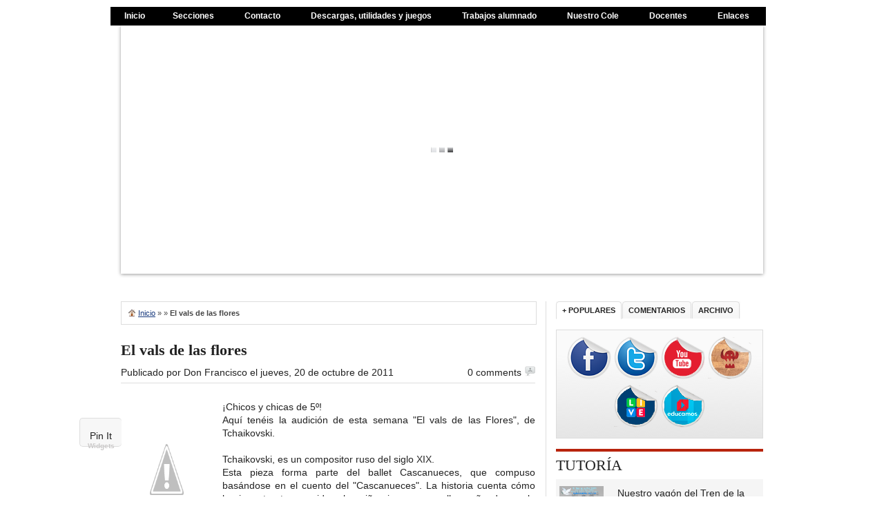

--- FILE ---
content_type: text/html; charset=UTF-8
request_url: http://www.unimoscapacidades.com/2011/10/el-vals-de-las-flores.html
body_size: 26779
content:
<!DOCTYPE html>
<html dir='ltr' xmlns='http://www.w3.org/1999/xhtml' xmlns:b='http://www.google.com/2005/gml/b' xmlns:data='http://www.google.com/2005/gml/data' xmlns:expr='http://www.google.com/2005/gml/expr'>
<head>
<link href='https://www.blogger.com/static/v1/widgets/2944754296-widget_css_bundle.css' rel='stylesheet' type='text/css'/>
<meta content='text/html; charset=UTF-8' http-equiv='Content-Type'/>
<meta content='blogger' name='generator'/>
<link href='http://www.unimoscapacidades.com/favicon.ico' rel='icon' type='image/x-icon'/>
<link href='http://www.unimoscapacidades.com/2011/10/el-vals-de-las-flores.html' rel='canonical'/>
<link rel="alternate" type="application/atom+xml" title="unimoscapacidades.com - Atom" href="http://www.unimoscapacidades.com/feeds/posts/default" />
<link rel="alternate" type="application/rss+xml" title="unimoscapacidades.com - RSS" href="http://www.unimoscapacidades.com/feeds/posts/default?alt=rss" />
<link rel="service.post" type="application/atom+xml" title="unimoscapacidades.com - Atom" href="https://www.blogger.com/feeds/6240749237204272294/posts/default" />

<link rel="alternate" type="application/atom+xml" title="unimoscapacidades.com - Atom" href="http://www.unimoscapacidades.com/feeds/6381093308726533398/comments/default" />
<!--Can't find substitution for tag [blog.ieCssRetrofitLinks]-->
<link href='http://3.bp.blogspot.com/_fsDAyRzAuZ4/S_SnAshaUJI/AAAAAAAAACU/Wfme-U-iyG4/s200/tchaikovsky.jpg' rel='image_src'/>
<meta content='http://www.unimoscapacidades.com/2011/10/el-vals-de-las-flores.html' property='og:url'/>
<meta content='El vals de las flores' property='og:title'/>
<meta content='¡Chicos y chicas de 5º! Aquí tenéis la audición de esta semana &quot;El vals de las Flores&quot;, de Tchaikovski. Tchaikovski, es un compositor ruso d...' property='og:description'/>
<meta content='http://3.bp.blogspot.com/_fsDAyRzAuZ4/S_SnAshaUJI/AAAAAAAAACU/Wfme-U-iyG4/w1200-h630-p-k-no-nu/tchaikovsky.jpg' property='og:image'/>
<title>unimoscapacidades.com: El vals de las flores</title>
<style id='page-skin-1' type='text/css'><!--
/*
-----------------------------------------------
----------------------------------------------- */
/* hide navigation bar */
#navbar {
display: none !important;
}
#navbar-iframe {
height:0px;
visibility:hidden;
display:none
}
/*
Theme Name: Renovacion
By Ayudadeblogger
License: GNU/GPL Version 2 or later. http://www.gnu.org/licenses/gpl.html
*/
/* 1. Reset */
html body * span.clear,
html body * div.clear,
html body * li.clear,
html body * dd.clear
{
background: none;
border: 0;
clear: both;
display: block;
float: none;
font-size: 0;
list-style: none;
margin: 0;
padding: 0;
overflow: hidden;
visibility: hidden;
width: 0;
height: 0;
}
body, div, dl, dt, dd, ul, ol, li, h1, h2, h3, h4, h5, h6, pre, form, fieldset, input, textarea, p, blockquote, th, td { margin: 0px; padding: 0px; }
table { border-collapse: collapse; border-spacing: 0px; }
tr { vertical-align: top; }
fieldset, img { border: 0px; }
abbr, acronym { border: 0px; }
address, caption, cite, code, dfn, em, strong, th, var { font-style: normal; font-weight: normal; }
h1, h2, h3, h4, h5, h6 { font-size: 100%; font-weight: normal; }
ol, ul { list-style: none; }
caption, th { text-align: left; }
q:before, q:after { content: ''; }
@import "css/reset.css";
/* 2. Defaults */
body { background:#FFFFFF; font:14px/20px Arial, Helvetica, sans-serif; color:#222; }
input { font-family:Arial, Helvetica, sans-serif; }
.clear { clear:both; }
.right { float:right; }
.left { float:left; }
/* 3. Hyperlinks */
a, a:visited, a:active { color:#222; text-decoration:none; }
a:hover { color:#16387c; text-decoration:underline; }
a:focus, a:hover, a:active { outline:none; }
a img { border:none; }
/* 4. Advertisement */
.ad728x90 { width:728px; height:90px; margin:9px 0px 0px 0px; border:1px solid #fff; }
.ad300x250 { width:300px; height:250px; margin-bottom:10px; padding:0px 0px 15px 0px; border-bottom:4px solid #B8240D; }
/* 5. Search Form */
#search { margin:2px 0px 0px 0px; }
.searchinput { display:inline; float:right; width:100px; height:14px; margin:1px 0px 0px 0px; padding:2px 4px 2px 4px; font-size:11px; color:#666; border:1px solid #e6e6e6; }
.searchsubmit { display:inline; float:right; background:url(https://blogger.googleusercontent.com/img/b/R29vZ2xl/AVvXsEiX1jn0SEHJnXsJ5SLcI7dFCtrzvSYBLuISORPev6J9NI7Qi2FgqmyGKX1f-gLaI838acR79qQ04ULf3FROPb_ELXsERigFjC8cj7iv6IecrPqLHvxQ66BVCeiWAlNU5tI0ttCGA7goW5iw/s1600/search.png) repeat-x center; width:29px; height:20px; margin:0px 5px 0px 3px; border:none; cursor:pointer; }
/* 8. Container */
#wrapper { background:#fff; width:960px; margin:10px auto; }
#inner { background:#fff; width:930px; padding:10px 15px 15px 15px; }
#column1 { float:left; background:#fff; width:600px; padding:0px 15px 0px 0px; border-right:1px solid #ddd; }
/* 9. Featured News */
#featured { background:#fff; margin:0px 0px 15px 0px; }
#featured h1 { margin:0px 0px 5px 0px; font:20px/22px Georgia, "Times New Roman", Times, serif; font-weight:bold; }
#featured h2 { margin:10px 0px 3px 0px; font:16px/18px Georgia, "Times New Roman", Times, serif; }
#featured h1 a, #featured h2 a { color:#16387c; }
.featuredthumb { position:relative; }
.featuredpost { background:#111; opacity:.75; filter:alpha(opacity=75); position:absolute; width:285px; left:0px; bottom:4px; padding:5px; }
.featuredpost a, .featuredpost a:hover { font:18px/20px Georgia, "Times New Roman", Times, serif; color:#fff; }
/* 10. Breaking News*/
#breaking { background:#fff; width:600px; padding:10px 0px 15px 0px; border-top:4px solid #B8240D; }
.breakingbox { display:inline; float:left; background:#f5f5f5; width:140px; height:140px; margin:10px 10px 0px 0px; border-bottom:1px dotted #ccc; }
.breakingbox h2 { padding:0px 5px; font:11px/14px Arial, Helvetica, sans-serif; font-weight:bold; }
/* 11. Postbox */
.postbox { width:600px; padding:10px 0px 15px 0px; border-top:4px solid #B8240D; }
.postbox h2 { margin:3px 0px 5px 0px; font:16px/18px Georgia, "Times New Roman", Times, serif; font-weight:bold; }
.postbox h2 a, .postbox h2 a:visited { color:#16387c; }
.postbox h2.normal { margin-top:0px; font-weight:normal; }
.postbox ul { margin:10px 0px 0px 0px; }
.postbox li { background:url(https://blogger.googleusercontent.com/img/b/R29vZ2xl/AVvXsEhQ5CmlluQ09B1An6aL0nu_mzZRRkzY_CWcZCKfohW3Ru3ECNhbyczqgTDDOSxgUp9NSa1VA3EOYknVVaupBfK8Him09l4d2-outLkWXpAKfx2Yh3kMShkGGk2sSlrbXGB5-6oGs-E8HB19/s1600/dot-gray.gif) no-repeat left 7px; padding:2px 0px 3px 10px; font-size:1em; line-height:15px; }
.postbox li a, .postbox li a:visited { color:#16387c; }
.boxleft { float:left; width:295px; margin:10px 0px 0px 0px; }
.boxright { float:right; width:295px; margin:10px 0px 0px 0px; }
.date { font-size:10px; color:#B8240D; text-transform:uppercase; }
.gray { font-size:9px; color:#666; }
.readmore a { font-size:11px; font-style:italic; color:#666; }
/* 12. Content */
#fullcontent { float:left; background:#fff; width:930px; margin:0px 0px 15px 0px; }
#content { float:left; background:#fff; width:600px; padding:0px 15px 15px 0px; border-right:1px solid #ddd; }
.content { float:left; background:#fff; width:600px; padding:0px 15px 15px 0px; border-right:1px solid #ddd; }
h2.pagetitle { padding:0px 0px 10px 0px; font-family:Impact; font-size:22px; text-transform:uppercase; }
h2.pagetitle a, h2.pagetitle a:hover { color:#222 !important; text-decoration:none; }
.posttitle { margin:0px 0px 10px 0px; font:22px/24px Georgia, "Times New Roman", Times, serif; font-weight:bold; color:#222; }
.posttitle a, .posttitle a:visited { color:#222; }
.postmeta { width:100%; margin:0px 0px 5px 0px; }
.postmeta .comment { background:url(https://blogger.googleusercontent.com/img/b/R29vZ2xl/AVvXsEhuyzkpBEAq0LnDTbfkwkO33N7RLVPCTDPaNvqAIDobiPrcUTbjZTWW-AAAZVUSRPEY0K-p8EPm_cTB7b_tIzjpmn1SLw8eZjkxOxdqAfBGZe31qIQXqMH_uDlpbAxmfLIAchHgcGrTHNMZ/s1600/comment.png) no-repeat right 0px; padding:0px 20px 0px 0px; }
/* 13. Entry */
.entry { padding:15px 0px 10px 0px; color:#222; line-height:1.4em; border-top:1px solid #ddd; }
.entry p { padding-bottom:10px; }
.entry strong { font-weight:bold; }
.entry em { font-style:italic; font-weight:normal; }
.entry strong em, .entry em strong { font-style:italic; font-weight:bold; }
.entry h1 { font:22px/24px Georgia, "Times New Roman", Times, serif; font-weight:bold; padding:0px 0px 7px 0px; }
.entry h2 { font:20px/22px Georgia, "Times New Roman", Times, serif; font-weight:bold; padding:0px 0px 7px 0px; }
.entry h3 { font:18px/20px Georgia, "Times New Roman", Times, serif; font-weight:bold; padding:0px 0px 7px 0px; }
.entry h4 { font:16px/18px Georgia, "Times New Roman", Times, serif; font-weight:bold; padding:0px 0px 7px 0px; }
.entry h5 { font:14px/16px Georgia, "Times New Roman", Times, serif; font-weight:bold; padding:0px 0px 7px 0px; }
.entry h6 { font:13px/15px Georgia, "Times New Roman", Times, serif; font-weight:bold; padding:0px 0px 7px 0px; }
.entry a, .entry a:visited { color:#16387c; }
.entry a:hover { color:#16387c; text-decoration:underline; }
.entry a img { border:none; }
.entry ul { margin:0px 0px 0px 7px; padding-bottom:10px; list-style:none; }
.entry ol { margin:0px 0px 10px 25px; list-style-type:decimal; }
.entry ol ol { list-style:upper-alpha; }
.entry ol ol ol { list-style:lower-roman; }
.entry ol ol ol ol { list-style:lower-alpha; }
.entry ul ul, .entry ol ol, .entry ul ol, .entry ol ul { margin-bottom:0px; }
.entry ul li { background:url(https://blogger.googleusercontent.com/img/b/R29vZ2xl/AVvXsEhQ5CmlluQ09B1An6aL0nu_mzZRRkzY_CWcZCKfohW3Ru3ECNhbyczqgTDDOSxgUp9NSa1VA3EOYknVVaupBfK8Him09l4d2-outLkWXpAKfx2Yh3kMShkGGk2sSlrbXGB5-6oGs-E8HB19/s1600/dot-gray.gif) no-repeat 0 7px; padding:2px 0px 3px 10px; font-size:12px; line-height:15px; }
.entry ol li { padding:3px 0px 3px 0px; font-size:12px; line-height:15px; }
.entry li a:link, .entry li a:visited { color:#222; }
.entry li a:hover { color:#16387c; }
.entry li ul { margin:0px; padding:0px; }
.entry del { text-decoration:line-through; color:#aaa; }
.entry ins { text-decoration:underline; font-weight:bold; }
.entry blockquote { margin:20px 0; padding:15px 15px 1px 15px; background:#f5f5f5; border:1px solid #eee; border-width:1px 0px; font-family:Georgia,"Times New Roman",Times,serif; }
.entry blockquote p, blockquote a, blockquote { color:#999; font-style:italic; font-size:1em; }
.entry dfn { font-weight:bold; }
.entry pre, .entry code, .entry tt { margin:1.5em 0px; white-space:pre; display:block; }
.entry pre, .entry code, .entry tt { font:0.8em 'andale mono', 'monotype.com', 'lucida console', monospace; line-height:1.7; background:#f5f5f5; overflow:auto; padding:1em; color:#999; }
.entry hr { background:#e6e6e6; color:#e6e6e6; clear:both; width:100%; height:1px; margin:15px 0px; border:none; }
.entry input, .entry textarea { font-size:1em; padding:3px; }
.tags { background:#fff url(https://blogger.googleusercontent.com/img/b/R29vZ2xl/AVvXsEjQ_xtlXKxgdWTgw7KdcTUKfFH3tilejJe1pEiFPBtBQLInf6ttUJAspTc7JppdPM5LhXh1eSi_8GAlFCEZvDvzejGP9jR2XlQb6dczK2OVEQOuJ6_0zqZ0VrNqAf6II4U8tnwDZtvJEZAD/s1600/tag.gif) no-repeat 0px 0px; margin:5px 0px 0px 0px; padding:0px 0px 0px 20px; color:#222; }
.tags a, .tags a:visited { color:#222; text-decoration:none; }
.tags a:hover { color:#16387c; text-decoration:underline; }
/* Paths */
#paths { width:580px; border:1px solid #ddd; float:left; margin-bottom:25px; padding:6px 10px; overflow:hidden; font-size:11px; color:#444; }
#paths a,#paths a:visited,#paths strong { padding:5px 0px; }
#paths strong { font-weight:bold; }
#paths a { color:#16387c; text-decoration:underline; }
#paths a:hover { text-decoration:none; }
#paths a.home, #paths a.home:visited { background:url(https://blogger.googleusercontent.com/img/b/R29vZ2xl/AVvXsEgjmNDElNdT84FNob-KLnlUaw4zfDvXX22ImYmStWEG90BPk1nPDHqWhu7_PW0TS8xxMt_6IQ4C1SAE_gnJFSPP0s-F9cMPHqcRd-0NUfrdXciNtCEfbqgC-GIEzbraY5ruqr6ekwRskX6v/s1600/icon_home.png) no-repeat left center; padding-left:14px; }
/* 15. Archive */
.archive { padding:15px 0px; border-bottom:1px solid #ddd; }
.archive img { padding:0px 10px 0px 0px; }
.archive h2 { margin:0px 0px 8px 0px; font:20px/22px Georgia, "Times New Roman", Times, serif; }
.archive h2 a, .archive h2 a:visited { color:#16387c; }
/* 16. Images */
img.centered { display:block; margin-left:auto; margin-right:auto; margin-bottom:10px; padding:0px; }
img.alignnone { padding:0px; margin:0px 0px 10px 0px; display:inline; }
img.alignright { padding:0px; margin:0px 0px 10px 10px; display:inline; }
img.alignleft { padding:0px; margin:0px 10px 10px 0px; display:inline; }
.aligncenter { display:block; margin-left:auto; margin-right:auto; margin-bottom:10px; }
.alignright { float:right; margin:0px 0px 10px 10px; }
.alignleft { float:left; margin:0px 10px 10px 0px; }
.wp-caption { background:#F7F7F7; text-align:center; padding:4px 0px 5px 0px; border:1px solid #e6e6e6; }
.wp-caption img { margin:0px 0px 5px 0px; padding:0px; border:0px; }
.wp-caption p.wp-caption-text { margin:0px; padding:0px; font-size:11px; font-weight:normal; line-height:12px; }
/* 17. Sidebar */
#sidebar { float:right; background:#fff; width:300px; }
#sidebar li ul { border:none; }
#sidebar a, #sidebar a:visited { color:#222; }
#sidebar a:hover { color:#16387c; }
.widgetbox { margin:10px 0px 10px 0px; padding-bottom:15px; border-bottom:4px solid #B8240D; }
.widgetnews { background:#f5f5f5; margin:0px 0px 1px 0px; padding:10px 5px; border-bottom:1px solid #eee; }
.widgetnews img { float:left; padding:0px 10px 0px 0px; }
.adtext { margin-bottom:10px; color:#999; font-size:10px; text-transform:uppercase; }
/* 18. Subscribe */
#subscribe { background:#fafafa url(https://blogger.googleusercontent.com/img/b/R29vZ2xl/AVvXsEhunqKT22ucqlvtpcSGGcOhWnG8wFgm5B8eP3AyQ1TUvB4bGp9Qs1QHEILWduVtnHDQxJsQD_Gon_jV3vFTUnYS7vpQ-b9wgUqM2zNgtd5RLTiXQSfc5LF4A_eLtwIIXbudYEBc5tcGGpHx/s1600/graybg.png) repeat-x scroll center bottom; padding:8px 5px; border:1px solid #ddd; font-size:90%; }
.subscribe_icons { width:285px; margin:0px auto; }
.subscribe_icons li { display:inline; float:left; margin:0px 2px 5px 2px; width:52px; text-align:center; font-size:11px; }
.subscribe_icons a { display:block; padding:40px 0 2px; -webkit-transition:all .2s ease-out; -moz-transition:all .2s ease-out; }
.subscribe_icons a:hover { color:#444; text-decoration:none; -moz-box-shadow:0 2px 4px hsla(0,0%,0%,.35); -webkit-box-shadow:0 2px 4px hsla(0,0%,0%,.35); }
.subscribe_icons .subscribe_buzz a { background:url(https://blogger.googleusercontent.com/img/b/R29vZ2xl/AVvXsEguJ5a2TOZur7dcYJms-4m96dkIPE-L2ZpBAiLT3r7Cyal3XmD2G3yhetyRl53FCuB_V2p4oD2qe_wqHSysScl3alfVz63nHM7bhyjrBa2i6dbwXxiz3P6LNqnmGhnGYwggkLyGf0hwZO3E/s1600/buzz.png) center top no-repeat; }
.subscribe_icons .subscribe_twitter a { background:url(https://blogger.googleusercontent.com/img/b/R29vZ2xl/AVvXsEjcHycoD61281olXknfUCActF7Qlrc2VGRiBu7IEjjZtOwZG_QI06mtZzPaL1VutSg8_khZmaOuIm8RkKSIgyOm04VcNCNlVTTscoKAIeyjMrf10cCGWyZMXQPlcqst2uiHHJMBhs6l036P/s1600/twitter.png) center top no-repeat; }
.subscribe_icons .subscribe_facebook a { background:url(https://blogger.googleusercontent.com/img/b/R29vZ2xl/AVvXsEg4aplLUFw08mmK6WJnRqttASysDcwZ60luTcJw2MdNxhXK5wQ2CtvKTSiTqvPgHu1XEFbyQr1ZoBXyaOweXTI1VkN8NGKNkxrasuUHeEMS1XtrFTXqopIWDkbcW26_jl8xrMY1Ti00Y4bG/s1600/facebook.png) center top no-repeat; }
.subscribe_icons .subscribe_rss a { background:url(https://blogger.googleusercontent.com/img/b/R29vZ2xl/AVvXsEid_GNBR5b0-EPXNgM4KKt31QFh5jKUmKp67CUe2naQndv1tZZRYREsfRS9m8LfiLaRlkTYN3Ldwq8GqjETDFSkavfgpwiekaLipAIemTkcuNLGbSFYQClrqY1QhVKevfMAOnKq49O4QUg8/s1600/rss.png) center top no-repeat; }
.subscribe_icons .subscribe_email a { background:url(https://blogger.googleusercontent.com/img/b/R29vZ2xl/AVvXsEhotMqRnqBOaTJidikEsUb-S8T0TN1owFF65a-LluSxcJmrjYSA9p6WbkmnaAZ-kjzG1RYajXut4ab9gC0QkTVJMfx7eAvI_4Jl_zvs9m9Vuu6oWuLyaMYhyphenhyphenI_1trtm7BIJ0eF9NUF0pnoA/s1600/email.png) center top no-repeat; }
/* 19. Tabber */
.tabber { width:298px; margin:0px 0px 5px 0px; }
.tabber ul { background:#fff; }
.tabs { display:block; margin:0px 1px 0px 0px; }
.tabs li { float:left; display:inline; background:#f9fafa url(https://blogger.googleusercontent.com/img/b/R29vZ2xl/AVvXsEhunqKT22ucqlvtpcSGGcOhWnG8wFgm5B8eP3AyQ1TUvB4bGp9Qs1QHEILWduVtnHDQxJsQD_Gon_jV3vFTUnYS7vpQ-b9wgUqM2zNgtd5RLTiXQSfc5LF4A_eLtwIIXbudYEBc5tcGGpHx/s1600/graybg.png) repeat-x; }
.tabs li a { display:block; margin:0px 1px 0px 0px; padding:2px 8px; font-size:11px; font-weight:bold; text-transform:uppercase; border-top:1px solid #ddd; border-left:1px solid #ddd; border-right:1px solid #ddd; -moz-border-radius-topleft:5px; -moz-border-radius-topright:5px; -webkit-border-top-left-radius:5px; -webkit-border-top-right-radius:5px; }
.tabs li a:hover { color:#16387c; text-decoration:none; }
.tabs li a.selected, .tabs li a.selected:hover { background:#fff; color:#16387c; border-bottom:1px solid #fff !important; }
.tabcontent { display:none; width:278px; margin:-1px 0px 0px 0px; padding:10px 10px 5px 10px; border:1px solid #ddd; }
.tabcontent li { list-style:decimal; margin:0px 0px 0px 18px; padding:0px 0px 5px 0px; color:#666; }
/* 20. Widgets */
.widget { width:100%; }
.widget ul li { background:url(https://blogger.googleusercontent.com/img/b/R29vZ2xl/AVvXsEhQ5CmlluQ09B1An6aL0nu_mzZRRkzY_CWcZCKfohW3Ru3ECNhbyczqgTDDOSxgUp9NSa1VA3EOYknVVaupBfK8Him09l4d2-outLkWXpAKfx2Yh3kMShkGGk2sSlrbXGB5-6oGs-E8HB19/s1600/dot-gray.gif) no-repeat left 9px; padding:3px 0px 3px 10px; }
.halfwidth ul li { float:left; width:140px; }
h1.widgettitle { padding:0px 0px 0px 0px; font-family:Impact; font-size:22px; text-transform:uppercase; }
h1.widgettitle a, h1.widgettitle a:hover { color:#222 !important; text-decoration:none; }
/* 21. Calendar*/
#wp-calendar { width:100%; }
#wp-calendar, #wp-calendar th, #wp-calendar caption { text-align:center; }
#wp-calendar th { background:#f5f5f5; padding:3px; border:1px solid #f0f0f0; }
#wp-calendar td { padding:5px 2px; border:1px solid #f0f0f0; }
#wp-calendar caption { background:transparent; font-weight:bold; padding:3px 0px 7px 0px; color:#333; }
#wp-calendar #today { background:#f5f5f5; font-weight:bold; }
/* 22.Comments */
#comment-form { border-top:1px solid #ddd; position:relative; margin-top:0px; padding:20px 0px 0px 0px; }
#comments h3 { font-size:16px; font-weight:bold; color:#333; padding: 20px 0px 10px 0px; border-top: 1px solid
#DDD; }
#comments .comment { margin-top:-1px !important; list-style-type:none; }
#comments .avatar { float:left; }
#comments img .avatar  { background:#fff; padding:2px; border:1px solid #e6e6e6;}
.avatar-image-container{ background:#fff; padding:2px; border:0px solid #e6e6e6; }
#comments .comment-right { margin-left:75px; }
#comments .comment .comment-container { padding:3px 0px; }
#comments .comment-head { border-bottom:1px solid #ddd; height:30px; line-height:30px; padding:0px; margin:0px; }
#comments .comment-head .name { font-family:Georgia, "Times New Roman", Times, serif; font-style:italic; margin:0px 0px -5px 0px; font-weight:bold; font-size:12px; }
#comments .comment-head .date { font-family:Georgia, "Times New Roman", Times, serif; text-transform:none; }
#comments .comment-head .date a, #comments .comment-head .edit { font-size:11px; color:#777; padding:0px 5px 0px 0px; }
#comments .comment-entry { background:#fff; color:#555; padding:10px 0px 0px 75px; border-width:0 1px 1px 1px; font-size:12px; line-height:16px; }
#comments .comment-entry p { margin:0 0 0px 0px; }
#comments li { padding:15px; border:1px solid #ddd; }
#comments ul.children { padding:10px 10px 10px 25px; margin:0; }
#comments .cancel-comment-reply { margin-bottom:10px; font-family:Georgia, "Times New Roman", Times, serif; }
#comments .cancel-comment-reply a { color:#16387c; }
#comments .navigation {  }
#comments .navigation a { display:block; margin:15px 0 0 0; text-decoration:none; }
#comments .navigation a:hover {  }
#comments .reply { margin:15px 0px 0px 0px; }
#comments a.threaded_comments { color:#16387c; font-family:Georgia, "Times New Roman", Times, serif; font-size:11px; text-decoration:underline; }
#comments a.comment-reply-link:hover { text-decoration:none; }
#comments .unapproved { text-align:center; padding:5px; }
/* 23. Comments Form */
#respond { margin:0px; padding:25px 0px 20px; border-bottom:1px solid #ddd; }
#comments #respond { padding:20px 0px; }
#respond h3 { font-size:16px; font-weight:bold; color:#222; padding-bottom:10px; }
#respond .left { float:left; width:200px; }
#respond .right { float:left; width:350px; }
#commentform { margin:15px 0 0 0; font-family:Arial, Helvetica, sans-serif; }
#commentform input.txt { color:#555; width:180px; margin:0px 10px 10px 0px; }
#commentform textarea { color:#555; width:100% !important; }
#commentform #submit { margin:15px 0px 0px 0px; }
#commentform #submit { padding:3px 6px; color:#fff; font-weight:bold; font-size:11px; text-transform:uppercase; text-shadow:#555 0px 1px; background-color:#16387c; border:1px solid #ddd; }
#commentform #submit:hover { cursor:pointer; opacity:0.8; }
input.txt,textarea { background:#f5f5f5 !important; border:1px solid #ddd; border-color:#ddd #eee #eee #ddd; padding:3px 5px; }
input.txt:focus,textarea:focus { background:#FFF !important; border:1px solid #ccc; color:#111!important; }
/* 24. Pagination */
.pagenavi { padding:10px 0px 0px 0px; }
.nextprev a { padding:7px 0px; }
/* 25. Footer */
#footer { background:#fff; margin:10px 0px 0px 0px; font-size:11px; }
#footer ul { display:inline; }
#footer li ul { display:inline; background:none; margin:0px; padding:0px; border:none; }
#footer ul li { display:inline; float:left; margin:0px 0px 0px 0px; padding:0px 8px 0px 0px; list-style:none; }
#footer li li { display:inline; }
#footer li a { color:#16387c; }
.footerline { float:left; display:inline; width:600px; height:1px; margin:0px 0px 0px 0px; border-top:4px solid #B8240D; }
.footerlogo { margin:0px 10px 0px 0px; }
.avatar img {
background:none repeat scroll 0 0 #FFFFFF;
border:1px solid #DDDDDD;
float:left;
margin:0 0 10px 0px;
padding:2px;
width:56px;
height:56px;
}
/* Drop Down Menu start by ayudadeblogger */
ul.dropdown li a {
display: block;
padding: 3px 8px;
}
ul.dropdown li {
padding: 0;
}
ul.dropdown li.dir {
padding: 7px 20px 7px 12px;
}
ul.dropdown ul li.dir {
padding-right: 15px;
}
ul.dropdown ul a {
padding: 4px 5px 4px 12px;
}
ul.dropdown ul a:hover {
padding: 3px 5px 3px 11px;
border: solid 1px #ddd;
background-color: #eee;
font-weight: bold;
}
ul.dropdown,
ul.dropdown li,
ul.dropdown ul {
list-style: none;
margin: 0;
padding: 0;
}
ul.dropdown {
position: relative;
z-index: 597;
float: left;
}
ul.dropdown li {
float: left;
min-height: 1px;
line-height: 1.3em;
vertical-align: middle;
}
ul.dropdown li.hover,
ul.dropdown li:hover {
position: relative;
z-index: 599;
cursor: default;
}
ul.dropdown ul {
visibility: hidden;
position: absolute;
top: 100%;
left: 0;
z-index: 598;
width: 100%;
}
ul.dropdown ul li {
float: none;
}
ul.dropdown ul ul {
top: 1px;
left: 99%;
}
ul.dropdown li:hover > ul {
visibility: visible;
}
ul.dropdown {
font: bold 12px Arial, Helvetica, sans-serif;
}
ul.dropdown li {
padding: 3px 12px;
background-color: #000;
color: #fff;
}
ul.dropdown li.hover,
ul.dropdown li:hover {
background-color: #222;
}
ul.dropdown a:link,
ul.dropdown a:visited { color: #fff; text-decoration: none; }
ul.dropdown a:hover { color: #fff; text-decoration: underline; }
ul.dropdown a:active { color: #fff; }
/* -- level mark -- */
ul.dropdown ul {
margin-left: -6px;
width: 170px;
padding-bottom: 9px;
background: url(https://blogger.googleusercontent.com/img/b/R29vZ2xl/AVvXsEiu3xkSIFcWHAM2-2UYhPlf5oUNuji3f8sM-4Nx_NPK8paGlwwH7IP2vemrWiZqfh5JIXfsMUA9Auprk3RyGNnW0UppsbzrIThIOSosHAErliqfhlnV7fpCCB8RYaf8Ex-k9l-0FpGV4fs/s1600/dropdown_pane.png) 0 100% no-repeat;
color: #000;
font-size: 11px;
font-weight: normal;
}
ul.dropdown ul li {
background-color: transparent;
color: #000;
}
ul.dropdown ul li.hover,
ul.dropdown ul li:hover {
background-color: transparent;
}
ul.dropdown ul li.empty {
padding: 12px 12px 7px !important;
font-weight: bold;
}
ul.dropdown ul a:link,
ul.dropdown ul a:visited { color: #000; }
ul.dropdown ul a:hover { color: #000; text-decoration: none; }
ul.dropdown ul a:active { color: #000; }
/* -- level mark -- */
ul.dropdown ul ul {
display: none;
}
/* -- Supporting class `dir` -- */
ul.dropdown *.dir {
padding-right: 12px;
background-image: none;
background-position: 100% 50%;
background-repeat: no-repeat;
}
/*---Ayudadeblogger start comentarios estilos ---*/
.comments {
clear: both;
margin-top: 10px;
margin-bottom: 0px;
line-height: 1em;
padding: 5px;
}
.comments .comments-content {
font-size: 13px;
background:#fff url(https://blogger.googleusercontent.com/img/b/R29vZ2xl/AVvXsEj74gHpcBXq8tcOMTR1d5GGSXNGKfagYBJsreLl8QH8szO6d0RrbQhUVLWc29KfCx0Udt8voHts2rUhxJisKZiCzaTeUqc3R2W-N9YchNpHa_KtVgunIV-YUGS8IW-RmpZhHDuRCRwpsUQN/s45/ayudadeblogger.PNG);
margin-bottom: 16px;
margin-top: -8px;
margin-left: -10px;
padding-left: 1em;
zoom: 1.05;
background-size: 100px;
}
.comments .comment .comment-actions a {
background: #299DFF;
cursor: pointer;
color: white;
padding: 5px 10px;
margin-right: -10px;
margin-left: 10px;
float: right;
margin-top: -13px;
}
.comments .comment .comment-actions a:hover {
text-decoration: none;
background: orange;
color: white;
}
.comments .comments-content .comment-thread ol {
list-style-type: none;
padding: 0;
text-align: left;
}
.comments .comments-content .inline-thread {
padding: 0.5em 1em;
}
.comments .comments-content .comment-thread {
margin: 8px 0px;
}
.comments .comments-content .comment-thread:empty {
display: none;
}
.comments .comments-content .comment-replies {
margin-top: 1em;
margin-left: 36px;
}
.comments .comments-content .comment {
margin-bottom:16px;
padding-bottom:8px;
}
.comments .comments-content .comment:first-child {
padding-top:16px;
}
.comments .comments-content .comment:last-child {
border-bottom:0;
padding-bottom:0;
}
.comments .comments-content .comment-body {
position:relative;
}
.comments .comments-content .user {
font-style:normal;
font-weight:bold;
}
.comments .comments-content .icon.blog-author {
width: 18px;
height: 18px;
display: none;
margin: 0 0 -4px 6px;
}
.user.blog-author a {
background: red;
padding: 3px;
padding-bottom: 3px;
margin-left: -5px;
text-decoration: none;
}
.user.blog-author a:hover {
background: #29f;
padding-left: 15px;
color: white!important;
}
.comments .comments-content .datetime {
margin-left:10px;
}
.comments .comments-content .comment-header,
.comments .comments-content .comment-content {
margin:px;
}
.comment-header {
color: #fff;
background: #299DFF;
padding: 5px;
margin-left: -10px !important;
margin-top: -10px !important;
margin-right: -10px !important;
}
.comment-header a {
color: #fff;
font-family:' Bree serif', arial;
font-size: 14px;
}
.comments .comments-content .comment-content {
text-align:justify;
margin-bottom: 15px;
font: 15px magra, arial;
line-height: 18px;
}
.comments .comments-content .owner-actions {
position:absolute;
right:0;
top:0;
}
.comments .comments-replybox {
border: none;
height: 250px;
width: 100%;
}
.comments .comment-replybox-single {
margin-top: 5px;
margin-left: 48px;
}
.comments .comment-replybox-thread {
margin-top: 5px;
}
.comments .comments-content .loadmore a {
display: block;
padding: 10px 16px;
text-align: center;
}
.comments .thread-toggle {
cursor: pointer;
display: inline-block;
}
.comments .continue {
cursor: pointer;
}
.comments .continue a {
display: block;
padding: 0.5em;
font-weight: bold;
}
.comments .comments-content .loadmore {
cursor: pointer;
max-height: 3em;
margin-top: 3em;
}
.comments .comments-content .loadmore.loaded {
max-height: 0px;
opacity: 0;
overflow: hidden;
}
.comments .thread-chrome.thread-collapsed {
display: none;
}
.comments .thread-toggle {
display: inline-block;
}
.comments .thread-toggle .thread-arrow {
display: inline-block;
height: 6px;
width: 7px;
overflow: visible;
margin: 0.3em;
padding-right: 4px;
}
.comments .thread-expanded .thread-arrow {
background: url("[data-uri]") no-repeat scroll 0 0 transparent;
}
.comments .thread-collapsed .thread-arrow {
background: url("[data-uri]") no-repeat scroll 0 0 transparent;
}
.comments .avatar-image-container {
float: left;
width: auto;
max-height: 56px;
visibility: hidden;
opacity: 0;
left: 50px;
position: relative;
-webkit-transition: all .3s ease-in-out;
-moz-transition: all .3s ease-in-out;
-ms-transition: all .3s ease-in-out;
-o-transition: all .3s ease-in-out;
transition: all .3s ease-in-out;
}
.comment:hover .avatar-image-container {
visibility: visible;
opacity: 1;
left: 0;
}
.comments .avatar-image-container img {
width: 36px;
background: #299DFF;
padding: 5px;
border: 1px solid #299DFF;
}
.comments .comment-block {
background: none repeat scroll 0 0 #FFFFFF;
padding: 10px;
position: relative;
margin-left: 47px;
box-shadow: 5px 13px 30px #999;
}
#comments a {
-webkit-transition: all .3s ease-in-out;
-moz-transition: all .3s ease-in-out;
-ms-transition: all .3s ease-in-out;
-o-transition: all .3s ease-in-out;
transition: all .3s ease-in-out;
text-decoration: none;
}
#comments a:hover {
color: black;
}
#lower {
margin:auto;
padding: 0px 0px 10px 0px;
width: 100%;
background:#333333;
}
#lower-wrapper {
background:#333333;
margin:auto;
padding: 20px 0px 20px 0px;
width: 960px;
border:0;
}
#lowerbar-wrapper {
background:#333333;
float: left;
margin: 0px 5px auto;
padding-bottom: 20px;
width: 23%;
text-align: justify;
color:#ddd;
font: bold 12px Arial, Tahoma, Verdana;
line-height: 1.6em;
word-wrap: break-word;
overflow: hidden;
}
.lowerbar {margin: 0; padding: 0;}
.lowerbar .widget {margin: 0; padding: 10px 20px 0px 20px;}
.lowerbar h2 {
margin: 0px 0px 10px 0px;
padding: 3px 0px 3px 0px;
text-align: left;
border:0;
color:#ddd;
text-transform:uppercase;
font: bold 14px Arial, Tahoma, Verdana;
}
.lowerbar ul {
color:#fff;
margin: 0 auto;
padding: 0;
list-style-type: none;
}
.lowerbar li {
display:block;
color:#fff;
line-height: 1.6em;
margin-left: 0 !important;
padding: 6px;
border-bottom: 1px solid #222;
border-top: 1px solid #444;
list-style-type: none;
}
.lowerbar li a {
text-decoration:none; color: #DBDBDB;
}
.lowerbar li a:hover {
text-decoration:underline;
}
.lowerbar li:hover {
display:block;
background: #222;
}
#HTML6 h2{
background:#B40404;
margin:10px 0 10px 0;
padding:8px 0 8px 10px;
font-size:12px;
font-family: Sans-serif, Arial, Helvetica;
font-weight:bold;
text-transform:uppercase;
color:#ffffff; text-shadow:0 1px 0 #fff;
}
#PopularPosts2 h2{
background:#B40404;
margin:10px 0 10px 0;
padding:8px 0 8px 10px;
font-size:12px;
font-family: Sans-serif, Arial, Helvetica;
font-weight:bold;
text-transform:uppercase;
color:#ffffff; text-shadow:0 1px 0 #fff;
}

--></style>
<script language='javascript' src='http://yourjavascript.com/139179251341/jquery.js' type='text/javascript'></script>
<script language='javascript' src='http://yourjavascript.com/11061138325/ajaxtabs.js' type='text/javascript'></script>
<script language='javascript' src='' type='text/javascript'></script>
<script type='text/javascript'>
 //<![CDATA[
imgr = new Array();
imgr[0] = "https://blogger.googleusercontent.com/img/b/R29vZ2xl/AVvXsEgBcayYMPz3nS2Us8V6xsB6MoWDK7e2B83AmccphJuUXUIO8B4n1maCXoYBHzmuQ2vUC0WWzwZ1MwY2l_1lxzu02Wk4TW-M1oEQT7YKqmH7x0zrEXGGkOrsNu0qxRrfMdDc7fQSUVh8IlR6/s1600/notimthumb.gif";
showRandomImg = true;

aBold = true;

summaryPost = 100; 
summaryTitle = 25; 

numposts = 6; 
numposts1 = 1; 
numposts2 = 4; 
numposts3 = 4; 
numposts4 = 1; 
numposts5 = 5; 
numposts6 = 7; 
numposts7 = 8; 
numposts8= 10; 


label1 = "Música";
Title1 = "Música";

label2 = "Plástica";
Title2 = "Plástica";

label3 = "Lengua";
Title3 = "Lengua";

label4 = "Matemáticas";
Title4 = "Matemáticas";

label5 = "CC. de la Naturaleza";
Title5 = "Ciencias de la Naturaleza";

label6 = "CC.Sociales";
Title6 = "Ciencias Sociales";

label7 = "Metodologías Activas"; "Experiencias";
Title7 = "Metodologías Activas y salidas";

label8 = "Tutoría";
Title8 = "Tutoría";

label9 = "Tareas Integradas"; 
Title9 = "Metodologías Activas";

label10 = "Destacados";
Title10 = "Noticias destacadas";

label11 = "Ciencias Sociales";
Title11 = "Ciencias Sociales";

label12 = "LABEL12";
Title12 = "LABEL12";

label13 = "Destacado";
Title13 = "Destacado";


function removeHtmlTag(strx,chop){
	var s = strx.split("<");
	for(var i=0;i<s.length;i++){
		if(s[i].indexOf(">")!=-1){
			s[i] = s[i].substring(s[i].indexOf(">")+1,s[i].length);
		}
	}
	s =  s.join("");
	s = s.substring(0,chop-1);
	return s;
}

function showrecentposts1(json) {
	j = (showRandomImg) ? Math.floor((imgr.length+1)*Math.random()) : 0;
	img  = new Array();

  	for (var i = 0; i < numposts; i++) {
    	var entry = json.feed.entry[i];
    	var posttitle = entry.title.$t;
		var pcm;
    	var posturl;
    	if (i == json.feed.entry.length) break;
    	for (var k = 0; k < entry.link.length; k++) {
      		if (entry.link[k].rel == 'alternate') {
        		posturl = entry.link[k].href;
        		break;
      		}
    	}
		
		for (var k = 0; k < entry.link.length; k++) {
      		if (entry.link[k].rel == 'replies' && entry.link[k].type == 'text/html') {
        		pcm = entry.link[k].title.split(" ")[0];
        		break;
      		}
    	}
		
    	if ("content" in entry) {
      		var postcontent = entry.content.$t;}
    	else
    	if ("summary" in entry) {
      		var postcontent = entry.summary.$t;}
    	else var postcontent = "";
    	
    	postdate = entry.published.$t;
	
	if(j>imgr.length-1) j=0;
	img[i] = imgr[j];
	
	s = postcontent	; a = s.indexOf("<img"); b = s.indexOf("src=\"",a); c = s.indexOf("\"",b+5); d = s.substr(b+5,c-b-5);

	if((a!=-1)&&(b!=-1)&&(c!=-1)&&(d!="")) img[i] = d;

	//cmtext = (text != 'no') ? '<i><font color="'+acolor+'">('+pcm+' '+text+')</font></i>' : '';


	var month = [1,2,3,4,5,6,7,8,9,10,11,12];
	var month2 = ["Jan","Feb","Mar","Apr","May","Jun","Jul","Aug","Sep","Oct","Nov","Dec"];

	var day = postdate.split("-")[2].substring(0,2);
	var m = postdate.split("-")[1];
	var y = postdate.split("-")[0];

	for(var u2=0;u2<month.length;u2++){
		if(parseInt(m)==month[u2]) {
			m = month2[u2] ; break;
		}
	}

	var daystr = day+ ' ' + m + ' ' + y ;
	var trtd = '<div class="featuredPost lastPost"><h2 class="postTitle"><a href="'+posturl+'">'+posttitle+'</a></h2><a href="'+posturl+'"><img width="70" height="70" class="alignleft" src="'+img[i]+'"/></a><p>'+removeHtmlTag(postcontent,summaryPost)+'...</p><span class="featuredPostMeta">'+daystr+' / <a href="">'+pcm+' Comments</a> / <a href="'+posturl+'">Leer más</a></span></div>';
	document.write(trtd);


	j++;
}

}

function showrecentposts1a(json) {
	j = (showRandomImg) ? Math.floor((imgr.length+1)*Math.random()) : 0;
	img  = new Array();

  	for (var i = 0; i < numposts; i++) {
    	var entry = json.feed.entry[i];
    	var posttitle = entry.title.$t;
		var pcm;
    	var posturl;
    	if (i == json.feed.entry.length) break;
    	for (var k = 0; k < entry.link.length; k++) {
      		if (entry.link[k].rel == 'alternate') {
        		posturl = entry.link[k].href;
        		break;
      		}
    	}
		
		for (var k = 0; k < entry.link.length; k++) {
      		if (entry.link[k].rel == 'replies' && entry.link[k].type == 'text/html') {
        		pcm = entry.link[k].title.split(" ")[0];
        		break;
      		}
    	}
		
    	if ("content" in entry) {
      		var postcontent = entry.content.$t;}
    	else
    	if ("summary" in entry) {
      		var postcontent = entry.summary.$t;}
    	else var postcontent = "";
    	
    	postdate = entry.published.$t;
	
	if(j>imgr.length-1) j=0;
	img[i] = imgr[j];
	
	s = postcontent	; a = s.indexOf("<img"); b = s.indexOf("src=\"",a); c = s.indexOf("\"",b+5); d = s.substr(b+5,c-b-5);

	if((a!=-1)&&(b!=-1)&&(c!=-1)&&(d!="")) img[i] = d;

	//cmtext = (text != 'no') ? '<i><font color="'+acolor+'">('+pcm+' '+text+')</font></i>' : '';


	var month = [1,2,3,4,5,6,7,8,9,10,11,12];
	var month2 = ["Jan","Feb","Mar","Apr","May","Jun","Jul","Aug","Sep","Oct","Nov","Dec"];

	var day = postdate.split("-")[2].substring(0,2);
	var m = postdate.split("-")[1];
	var y = postdate.split("-")[0];

	for(var u2=0;u2<month.length;u2++){
		if(parseInt(m)==month[u2]) {
			m = month2[u2] ; break;
		}
	}

	var daystr = day+ ' ' + m + ' ' + y ;
	var trtd = '<div class="featuredPost"><h2 class="postTitle"><a href="'+posturl+'">'+posttitle+'</a></h2><a href="'+posturl+'"><img width="60" height="45" class="alignright" src="'+img[i]+'"/></a><p>'+removeHtmlTag(postcontent,summaryPost)+'...</p><span class="featuredPostMeta">'+daystr+' / <a href="">'+pcm+' Comments</a> / <a href="'+posturl+'">Leer más</a></span></div>';
	document.write(trtd);


	j++;
}

}


function showrecentposts2(json) {
	j = (showRandomImg) ? Math.floor((imgr.length+1)*Math.random()) : 0;
	img  = new Array();

  	for (var i = 0; i < 10; i++) {
    	var entry = json.feed.entry[i];
    	var posttitle = entry.title.$t;
		var pcm;
    	var posturl;
    	if (i == json.feed.entry.length) break;
    	for (var k = 0; k < entry.link.length; k++) {
      		if (entry.link[k].rel == 'alternate') {
        		posturl = entry.link[k].href;
        		break;
      		}
    	}
		
		for (var k = 0; k < entry.link.length; k++) {
      		if (entry.link[k].rel == 'replies' && entry.link[k].type == 'text/html') {
        		pcm = entry.link[k].title.split(" ")[0];
        		break;
      		}
    	}
		
    	if ("content" in entry) {
      		var postcontent = entry.content.$t;}
    	else
    	if ("summary" in entry) {
      		var postcontent = entry.summary.$t;}
    	else var postcontent = "";
    	
    	postdate = entry.published.$t;
	
	if(j>imgr.length-1) j=0;
	img[i] = imgr[j];
	
	s = postcontent	; a = s.indexOf("<img"); b = s.indexOf("src=\"",a); c = s.indexOf("\"",b+5); d = s.substr(b+5,c-b-5);

	if((a!=-1)&&(b!=-1)&&(c!=-1)&&(d!="")) img[i] = d;

	//cmtext = (text != 'no') ? '<i><font color="'+acolor+'">('+pcm+' '+text+')</font></i>' : '';


	var month = [1,2,3,4,5,6,7,8,9,10,11,12];
	var month2 = ["Ene","Feb","Mar","Abr","May","Jun","Jul","Ago","Sep","Oct","Nov","Dic"];

	var day = postdate.split("-")[2].substring(0,2);
	var m = postdate.split("-")[1];
	var y = postdate.split("-")[0];

	for(var u2=0;u2<month.length;u2++){
		if(parseInt(m)==month[u2]) {
			m = month2[u2] ; break;
		}
	}

	var daystr = day+ ' ' + m + ' ' + y ;
	var trtd = '<li><a href="'+posturl+'">'+posttitle+'</a></li>';
	document.write(trtd);


	j++;
}

}


function showrecentposts3(json) {
	j = (showRandomImg) ? Math.floor((imgr.length+1)*Math.random()) : 0;
	img  = new Array();
	if (numposts5 <= json.feed.entry.length) {
		maxpost = numposts5;
		}
	else
       {
	   maxpost=json.feed.entry.length;
	   }	
	
     for (var i = 0; i < maxpost; i++) {
    	var entry = json.feed.entry[i];
    	var posttitle = entry.title.$t;
		var pcm;
    	var posturl;
    	if (i == json.feed.entry.length) break;
    	for (var k = 0; k < entry.link.length; k++) {
      		if (entry.link[k].rel == 'alternate') {
        		posturl = entry.link[k].href;
        		break;
      		}
    	}
		
		for (var k = 0; k < entry.link.length; k++) {
      		if (entry.link[k].rel == 'replies' && entry.link[k].type == 'text/html') {
        		pcm = entry.link[k].title.split(" ")[0];
        		break;
      		}
    	}
		
    	if ("content" in entry) {
      		var postcontent = entry.content.$t;}
    	else
    	if ("summary" in entry) {
      		var postcontent = entry.summary.$t;}
    	else var postcontent = "";
    	
    	postdate = entry.published.$t;
	
	if(j>imgr.length-1) j=0;
	img[i] = imgr[j];
	
	s = postcontent	; a = s.indexOf("<img"); b = s.indexOf("src=\"",a); c = s.indexOf("\"",b+5); d = s.substr(b+5,c-b-5);

	if((a!=-1)&&(b!=-1)&&(c!=-1)&&(d!="")) img[i] = d;

	//cmtext = (text != 'no') ? '<i><font color="'+acolor+'">('+pcm+' '+text+')</font></i>' : '';


	var month = [1,2,3,4,5,6,7,8,9,10,11,12];
	var month2 = ["Jan","Feb","Mar","Apr","May","Jun","Jul","Aug","Sep","Oct","Nov","Dec"];

	var day = postdate.split("-")[2].substring(0,2);
	var m = postdate.split("-")[1];
	var y = postdate.split("-")[0];

	for(var u2=0;u2<month.length;u2++){
		if(parseInt(m)==month[u2]) {
			m = month2[u2] ; break;
		}
	}

	var daystr = day+ ' ' + m + ' ' + y ;
	if (i==0) {
	var trtd = '<div class="boxleft" style="margin:0px;"><div class="featuredthumb"><a href="'+posturl+'"><img width="295" height="350"  src="'+img[i]+'"/></a><div class="featuredpost"><a href="'+posturl+'">'+posttitle+'</a></div><div class="clear"></div></div></div><div class="boxright">';					 
		document.write(trtd);
	          }
       if (i==1) {
       var trtd = '<div class="boxright" style="margin:0px;"> <h1><a href="'+posturl+'">'+posttitle+'</a></h1><p><span class="date">'+m+'. '+day+'</span><span class="gray"> | </span>'+removeHtmlTag(postcontent,summaryPost)+'...</p><div class="clear"></div></div>';		
	document.write(trtd);
	 }			
	if ((i>1)&&(i<maxpost)) {
	var trtd = '<div class="boxright" style="margin:0px;"> <h2><a href="'+posturl+'">'+posttitle+'</a></h2><p><span class="date">'+m+'. '+day+'</span><span class="gray"> | </span>'+removeHtmlTag(postcontent,summaryPost)+'...</p><div class="clear"></div></div>';		
	document.write(trtd);
	 }				
	 j++;
	}
	document.write('</div>');
}

function showrecentposts4a(json) {
	j = (showRandomImg) ? Math.floor((imgr.length+1)*Math.random()) : 0;
	img  = new Array();
    if (numposts6 <= json.feed.entry.length) {
		maxpost = numposts6;
		}
	else
       {
	   maxpost=json.feed.entry.length;
	   }	
	
     for (var i = 0; i < maxpost; i++) {
	 var entry = json.feed.entry[i];
    	var posttitle = entry.title.$t;
		var pcm;
    	var posturl;
    	if (i == json.feed.entry.length) break;
    	for (var k = 0; k < entry.link.length; k++) {
      		if (entry.link[k].rel == 'alternate') {
        		posturl = entry.link[k].href;
        		break;
      		}
    	}
		
		for (var k = 0; k < entry.link.length; k++) {
      		if (entry.link[k].rel == 'replies' && entry.link[k].type == 'text/html') {
        		pcm = entry.link[k].title.split(" ")[0];
        		break;
      		}
    	}
		
    	if ("content" in entry) {
      		var postcontent = entry.content.$t;}
    	else
    	if ("summary" in entry) {
      		var postcontent = entry.summary.$t;}
    	else var postcontent = "";
    	
    	postdate = entry.published.$t;
	
	if(j>imgr.length-1) j=0;
	img[i] = imgr[j];
	
	s = postcontent	; a = s.indexOf("<img"); b = s.indexOf("src=\"",a); c = s.indexOf("\"",b+5); d = s.substr(b+5,c-b-5);

	if((a!=-1)&&(b!=-1)&&(c!=-1)&&(d!="")) img[i] = d;

	//cmtext = (text != 'no') ? '<i><font color="'+acolor+'">('+pcm+' '+text+')</font></i>' : '';


	var month = [1,2,3,4,5,6,7,8,9,10,11,12];
	var month2 = ["Ene","Feb","Mar","Abr","May","Jun","Jul","Ago","Sep","Oct","Nov","Dic"];

	var day = postdate.split("-")[2].substring(0,2);
	var m = postdate.split("-")[1];
	var y = postdate.split("-")[0];

	for(var u2=0;u2<month.length;u2++){
		if(parseInt(m)==month[u2]) {
			m = month2[u2] ; break;
		}
	}

	var daystr = day+ ' ' + m + ' ' + y ;
	if (i==0) {
	var trtd = '<div class="boxright"><a href="'+posturl+'"><img width="295" height="120" src="'+img[i]+'"/></a><h2><a href="'+posturl+'">'+posttitle+'</a></h2><p> <span class="date">'+m+'. '+day+'</span><span class="gray"> | </span>'+removeHtmlTag(postcontent,summaryPost)+'... <span class="readmore"><a href="'+posturl+'">Leer más</a></span></p><div class="clear"></div></div><div class="boxleft">';					 
		document.write(trtd);
	          }
       if (i==1) {
       var trtd = '<div class="featuredPost"><h2 class="normal"><a href="'+posturl+'">'+posttitle+'</a></h2><p> <span class="date">'+m+'. '+day+'</span><span class="gray"> | </span>'+removeHtmlTag(postcontent,summaryPost)+'... <span class="readmore"><a href="'+posturl+'">Leer más</a></span></p><div class="clear"></div></div>';		
	document.write(trtd);
	 }		

	if ((i>1)&&(i<maxpost)) {
	var trtd = '<ul><li><a href="'+posturl+'">'+posttitle+'</a></li></ul>';		
	document.write(trtd);
	 }				
	 j++;
	}
	document.write('</div>');
}

function showrecentposts4b(json) {
	j = (showRandomImg) ? Math.floor((imgr.length+1)*Math.random()) : 0;
	img  = new Array();
    if (numposts6 <= json.feed.entry.length) {
		maxpost = numposts6;
		}
	else
       {
	   maxpost=json.feed.entry.length;
	   }	
	
     for (var i = 0; i < maxpost; i++) {
	 var entry = json.feed.entry[i];
    	var posttitle = entry.title.$t;
		var pcm;
    	var posturl;
    	if (i == json.feed.entry.length) break;
    	for (var k = 0; k < entry.link.length; k++) {
      		if (entry.link[k].rel == 'alternate') {
        		posturl = entry.link[k].href;
        		break;
      		}
    	}
		
		for (var k = 0; k < entry.link.length; k++) {
      		if (entry.link[k].rel == 'replies' && entry.link[k].type == 'text/html') {
        		pcm = entry.link[k].title.split(" ")[0];
        		break;
      		}
    	}
		
    	if ("content" in entry) {
      		var postcontent = entry.content.$t;}
    	else
    	if ("summary" in entry) {
      		var postcontent = entry.summary.$t;}
    	else var postcontent = "";
    	
    	postdate = entry.published.$t;
	
	if(j>imgr.length-1) j=0;
	img[i] = imgr[j];
	
	s = postcontent	; a = s.indexOf("<img"); b = s.indexOf("src=\"",a); c = s.indexOf("\"",b+5); d = s.substr(b+5,c-b-5);

	if((a!=-1)&&(b!=-1)&&(c!=-1)&&(d!="")) img[i] = d;

	//cmtext = (text != 'no') ? '<i><font color="'+acolor+'">('+pcm+' '+text+')</font></i>' : '';


	var month = [1,2,3,4,5,6,7,8,9,10,11,12];
	var month2 = ["Ene","Feb","Mar","Abr","May","Jun","Jul","Ago","Sep","Oct","Nov","Dic"];

	var day = postdate.split("-")[2].substring(0,2);
	var m = postdate.split("-")[1];
	var y = postdate.split("-")[0];

	for(var u2=0;u2<month.length;u2++){
		if(parseInt(m)==month[u2]) {
			m = month2[u2] ; break;
		}
	}

	var daystr = day+ ' ' + m + ' ' + y ;
	if (i==0) {
	var trtd = '<div class="boxleft"><a href="'+posturl+'"><img width="295" height="120" src="'+img[i]+'"/></a><h2><a href="'+posturl+'">'+posttitle+'</a></h2><p> <span class="date">'+m+'. '+day+'</span><span class="gray"> | </span>'+removeHtmlTag(postcontent,summaryPost)+'... <span class="readmore"><a href="'+posturl+'">Leer más</a></span></p><div class="clear"></div></div><div class="boxright">';					 
		document.write(trtd);
	          }
       if (i==1) {
       var trtd = '<div class="featuredPost"><h2 class="normal"><a href="'+posturl+'">'+posttitle+'</a></h2><p> <span class="date">'+m+'. '+day+'</span><span class="gray"> | </span>'+removeHtmlTag(postcontent,summaryPost)+'... <span class="readmore"><a href="'+posturl+'">Leer más</a></span></p><div class="clear"></div></div>';		
	document.write(trtd);
	 }		

	if ((i>1)&&(i<maxpost)) {
	var trtd = '<ul><li><a href="'+posturl+'">'+posttitle+'</a></li></ul>';		
	document.write(trtd);
	 }				
	 j++;
	}
	document.write('</div>');
}


function showrecentposts5(json) {
	j = (showRandomImg) ? Math.floor((imgr.length+1)*Math.random()) : 0;
	img  = new Array();
     
  	for (var i = 0; i < numposts8; i++) {
    	var entry = json.feed.entry[i];
    	var posttitle = entry.title.$t;
		var pcm;
    	var posturl;
    	if (i == json.feed.entry.length) break;
    	for (var k = 0; k < entry.link.length; k++) {
      		if (entry.link[k].rel == 'alternate') {
        		posturl = entry.link[k].href;
        		break;
      		}
    	}
		
		for (var k = 0; k < entry.link.length; k++) {
      		if (entry.link[k].rel == 'replies' && entry.link[k].type == 'text/html') {
        		pcm = entry.link[k].title.split(" ")[0];
        		break;
      		}
    	}
		
    	if ("content" in entry) {
      		var postcontent = entry.content.$t;}
    	else
    	if ("summary" in entry) {
      		var postcontent = entry.summary.$t;}
    	else var postcontent = "";
    	
    	postdate = entry.published.$t;
	
	if(j>imgr.length-1) j=0;
	img[i] = imgr[j];
	
	s = postcontent	; a = s.indexOf("<img"); b = s.indexOf("src=\"",a); c = s.indexOf("\"",b+5); d = s.substr(b+5,c-b-5);

	if((a!=-1)&&(b!=-1)&&(c!=-1)&&(d!="")) img[i] = d;

	//cmtext = (text != 'no') ? '<i><font color="'+acolor+'">('+pcm+' '+text+')</font></i>' : '';


	var month = [1,2,3,4,5,6,7,8,9,10,11,12];
	var month2 = ["Ene","Feb","Mar","Abr","May","Jun","Jul","Ago","Sep","Oct","Nov","Dic"];

	var day = postdate.split("-")[2].substring(0,2);
	var m = postdate.split("-")[1];
	var y = postdate.split("-")[0];

	for(var u2=0;u2<month.length;u2++){
		if(parseInt(m)==month[u2]) {
			m = month2[u2] ; break;
		}
	}

	var daystr = day+ ' ' + m + ' ' + y ;
	
	var trtd = '<div class="widgetnews"><a href="'+posturl+'"><img width="64" height="64" class="alignleft" src="'+img[i]+'"/></a><h2><a href="'+posturl+'">'+posttitle+'</a></h2><span class="date">'+m+'. '+day+'</span><span class="gray"> // <a class="comments-link" href="'+posturl+'">'+pcm+' COMMENT</a></span><div class="clear"></div></div>';					 
		document.write(trtd);       
				
			  j++;
	}
	
}


function showrecentposts6(json) {
	j = (showRandomImg) ? Math.floor((imgr.length+1)*Math.random()) : 0;
	img  = new Array();
     document.write('<ul>');
  	for (var i = 0; i < numposts7; i++) {
    	var entry = json.feed.entry[i];
    	var posttitle = entry.title.$t;
		var pcm;
    	var posturl;
    	if (i == json.feed.entry.length) break;
    	for (var k = 0; k < entry.link.length; k++) {
      		if (entry.link[k].rel == 'alternate') {
        		posturl = entry.link[k].href;
        		break;
      		}
    	}
		
		for (var k = 0; k < entry.link.length; k++) {
      		if (entry.link[k].rel == 'replies' && entry.link[k].type == 'text/html') {
        		pcm = entry.link[k].title.split(" ")[0];
        		break;
      		}
    	}
		
    	if ("content" in entry) {
      		var postcontent = entry.content.$t;}
    	else
    	if ("summary" in entry) {
      		var postcontent = entry.summary.$t;}
    	else var postcontent = "";
    	
    	postdate = entry.published.$t;
	
	if(j>imgr.length-1) j=0;
	img[i] = imgr[j];
	
	s = postcontent	; a = s.indexOf("<img"); b = s.indexOf("src=\"",a); c = s.indexOf("\"",b+5); d = s.substr(b+5,c-b-5);

	if((a!=-1)&&(b!=-1)&&(c!=-1)&&(d!="")) img[i] = d;

	//cmtext = (text != 'no') ? '<i><font color="'+acolor+'">('+pcm+' '+text+')</font></i>' : '';


	var month = [1,2,3,4,5,6,7,8,9,10,11,12];
	var month2 = ["Ene","Feb","Mar","Abr","May","Jun","Jul","Ago","Sep","Oct","Nov","Dic"];

	var day = postdate.split("-")[2].substring(0,2);
	var m = postdate.split("-")[1];
	var y = postdate.split("-")[0];

	for(var u2=0;u2<month.length;u2++){
		if(parseInt(m)==month[u2]) {
			m = month2[u2] ; break;
		}
	}

	var daystr = day+ ' ' + m + ' ' + y ;
	
	var trtd = '<div class="breakingbox"><a href="'+posturl+'"><img width="140" height="75" src="'+img[i]+'"/><h2>'+posttitle+'</h2></a></div> ';					 
		document.write(trtd);       
				
			  j++;
	}
	 document.write('</ul>');
}

function showrecentposts8(json) {
	j = (showRandomImg) ? Math.floor((imgr.length+1)*Math.random()) : 0;
	img  = new Array();
    
  	for (var i = 0; i < numposts8 ; i++) {
    	var entry = json.feed.entry[i];
    	var posttitle = entry.title.$t;
		var pcm;
    	var posturl;
    	if (i == json.feed.entry.length) break;
    	for (var k = 0; k < entry.link.length; k++) {
      		if (entry.link[k].rel == 'alternate') {
        		posturl = entry.link[k].href;
        		break;
      		}
    	}
		
		for (var k = 0; k < entry.link.length; k++) {
      		if (entry.link[k].rel == 'replies' && entry.link[k].type == 'text/html') {
        		pcm = entry.link[k].title.split(" ")[0];
        		break;
      		}
    	}
		
    	if ("content" in entry) {
      		var postcontent = entry.content.$t;}
    	else
    	if ("summary" in entry) {
      		var postcontent = entry.summary.$t;}
    	else var postcontent = "";
    	
    	postdate = entry.published.$t;
	
	if(j>imgr.length-1) j=0;
	img[i] = imgr[j];
	
	s = postcontent	; a = s.indexOf("<img"); b = s.indexOf("src=\"",a); c = s.indexOf("\"",b+5); d = s.substr(b+5,c-b-5);

	if((a!=-1)&&(b!=-1)&&(c!=-1)&&(d!="")) img[i] = d;

	//cmtext = (text != 'no') ? '<i><font color="'+acolor+'">('+pcm+' '+text+')</font></i>' : '';


	var month = [1,2,3,4,5,6,7,8,9,10,11,12];
	var month2 = ["Ene","Feb","Mar","Abr","May","Jun","Jul","Ago","Sep","Oct","Nov","Dic"];

	var day = postdate.split("-")[2].substring(0,2);
	var m = postdate.split("-")[1];
	var y = postdate.split("-")[0];

	for(var u2=0;u2<month.length;u2++){
		if(parseInt(m)==month[u2]) {
			m = month2[u2] ; break;
		}
	}

	var daystr = day+ ' ' + m + ' ' + y ;
	
	var trtd = '<div class="contentdiv"><div class="sliderPostPhoto"><a href="'+posturl+'"><img width="256" height="341" class="alignnone" src="'+img[i]+'"/></a><div class="sliderPostInfo"><h2 class="featuredTitle"><a href="'+posturl+'">'+posttitle+'</a></h2></div></div><div class="featuredPost lastPost"><p>'+removeHtmlTag(postcontent,summaryPost)+'...</p><span class="featuredPostMeta">'+daystr+' / <a href="'+posturl+'">'+pcm+' Comments</a> / <a href="'+posturl+'">Leer más</a></span></div></div>';					 
		document.write(trtd);       
				
			  j++;
	}
	 
}

 //]]>
</script>
<script style='text/javascript'>
 //<![CDATA[
function showrecentcomments(json) {
for (var i = 0; i < 6; i++) {
var entry = json.feed.entry[i];
var ctlink;
if (i == json.feed.entry.length) break;
for (var k = 0; k < entry.link.length; k++) {
if (entry.link[k].rel == 'alternate') {
ctlink = entry.link[k].href;
break;
}
}
ctlink = ctlink.replace("#", "#comment-");
var ptlink = ctlink.split("#");
ptlink = ptlink[0];
var txtlink = ptlink.split("/");
txtlink = txtlink[5];
txtlink = txtlink.split(".html");
txtlink = txtlink[0];
var pttitle = txtlink.replace(/-/g," ");
pttitle = pttitle.link(ptlink);
if ("content" in entry) {
var comment = entry.content.$t;}
else
if ("summary" in entry) {
var comment = entry.summary.$t;}
else var comment = "";
var re = /<\S[^>]*>>/g;
comment = comment.replace(re, "");
if (i==0) {
document.write('<li>');
}
else{
document.write('<li>');
}
document.write('<a href="' + ctlink + '"><strong>' + entry.author[0].name.$t + '</strong></a> says:');
if (comment.length < 100) {
document.write('<a target="_blank" href="' + ctlink + '">'+comment+ '</a>');
}
else
{
comment = comment.substring(0, 100);
var quoteEnd = comment.lastIndexOf(" ");
comment = comment.substring(0, quoteEnd);
document.write('<a target="_blank" href="' + ctlink + '">'+comment + '...</a>');
}
}
document.write('</li>');
}

 //]]>
</script>
<script type='text/javascript'>
var classicMode = false ;
var summary = 30;
var indent = 3;

function stripHtmlTags(s,max){return s.replace(/<.*?>/ig, '').split(/\s+/).slice(0,max-1).join(' ')}

function getSummaryLikeWP(id) {
        return document.getElementById(id).innerHTML.split(/<!--\s*more\s*-->/)[0];
}

function getSummaryImproved(post,max){
   var re = /<.*?>/gi
   var re2 = /<br.*?>/gi
   var re3 = /(<\/{1}p>)|(<\/{1}div>)/gi
   var re4 = /(<style.*?\/{1}style>)|(<script.*?\/{1}script>)|(<table.*?\/{1}table>)|(<form.*?\/{1}form>)|(<code.*?\/{1}code>)|(<pre.*?\/{1}pre>)/gi
   
   post = post.replace(re4,'')
   post = post.replace(re3,'<br /> ').split(re2)
   
   for(var i=0; i<post.length; i++){
    post[i] = post[i].replace(re,'');
   }
 var post2 = new Array();
 for(var i in post) {
  //if(post[i]!='' && post[i]!=' ' && post[i] != '\n') post2.push(post[i]);
  if(/[a-zA-Z0-9]/.test(post[i])) post2.push(post[i]) ;

 }
 
 
 var s = "";
 var indentBlank = "";
 for(var i=0;i<indent;i++){
  indentBlank += " ";
 }
 if(post2.join('<br/>').split(' ').length < max-1 ){
   s = post2.join(indentBlank +' <br/>');
 } else {
  var i = 0;
  while(s.split(' ').length < max){
   s += indentBlank + ' ' + post2[i]+'<br/>';
   i++;
  }
 }  
 return s;
}


function createSummaryAndThumb(pID,title,url,date,comment){
 var posturl= url;
 var title=title;
 var date =date;
 var comment = comment;
 var div = document.getElementById(pID);
 var content = div.innerHTML;
 if (/<!--\s*more\s*-->/.test(content)) {
  div.innerHTML = getSummaryLikeWP(pID);
  div.style.display = "block";
 } 
 else {
 
 var imgtag = "";
 var img = div.getElementsByTagName("img");
 var summ = summary;
 if(img.length>=1) { 
   imgtag = '<p class="left"><a href="'+posturl+'"><img width="100" height="100" src="'+img[0].src+'"></a></p>';
   }
  var summary1 = ''+imgtag + '<h2><a href="'+posturl+'">'+title+'</a></h2>'+stripHtmlTags(content,summary)+'...<div class="clear"></div>';
 
 div.innerHTML = summary1;
 div.style.display = "block";
 }
}


</script>
<style>
 
 
 
 
 
 </style>
<link href='https://www.blogger.com/dyn-css/authorization.css?targetBlogID=6240749237204272294&amp;zx=faf0f0b1-a601-43b1-ba88-cda7ddfa36b8' media='none' onload='if(media!=&#39;all&#39;)media=&#39;all&#39;' rel='stylesheet'/><noscript><link href='https://www.blogger.com/dyn-css/authorization.css?targetBlogID=6240749237204272294&amp;zx=faf0f0b1-a601-43b1-ba88-cda7ddfa36b8' rel='stylesheet'/></noscript>
<meta name='google-adsense-platform-account' content='ca-host-pub-1556223355139109'/>
<meta name='google-adsense-platform-domain' content='blogspot.com'/>

</head>
<body>
<div id='wrapper'>
<div id='footer-column-divide'>
<div id='footer1' style='width: 22%; float:left; margin:0; text-align:left;'>
<div class='footer-column section' id='col1'>
<div class='widget LinkList' data-version='1' id='LinkList99'>
<div class='l'></div>
<div class='r'></div>
<ul class='art-menu'>
<script type='text/javascript'>
                
                  menuitems.push(new Array('Web del Cole','http://www.colegiosanantonio.es/'));
                
                  menuitems.push(new Array('Gmail','http://www.gmail.com/'));
                
                  menuitems.push(new Array('Blog personal','http://franciscojaviermartos.spaces.live.com/'));
                
                artDisplayTopMenu(menuitems);
            </script>
</ul>
</div><div class='widget Text' data-version='1' id='Text99'>
<div class='widget-content'>
</div>
</div>
</div>
</div>
<div id='footer2' style='width: 70%; float: left; margin:0; text-align: left;'>
<div class='footer-column section' id='col2'><div class='widget HTML' data-version='1' id='HTML3'>
<div class='widget-content'>
<div id="TICKER" style="display:none; border-top:1px solid #CCCCCC; border-bottom:1px solid #CCCCCC; overflow:hidden; background-color:#FFFFFF; width:980px" onmouseover="TICKER_PAUSED=true" onmouseout="TICKER_PAUSED=false">

    <span style='background-color:#7FB51A;'> &nbsp; &nbsp; <b><a href="http://donfranciscomusica.blogspot.com/2019/03/5-ep-estreno-del-producto-final-del-abp.html"><font color=#ffffff>Videos ABP "El Clima" de 5º de EP</font></a></b>&nbsp; &nbsp; </span> &nbsp; <b>Estreno de los vídeos productos finales de la Tarea del alumnado de 5º de EP </b>&nbsp;

    <span style='background-color:#7FB51A;'> &nbsp; &nbsp;<a href="http://donfranciscomusica.blogspot.com/2018/04/video-explicativo-de-la-herramienta.html"> <font color=#ffffff> <b>Video explicativo de la herramienta "Plickers"</b></font>&nbsp; &nbsp; </a></span> &nbsp; <b>Producto final de una tarea, en la que el alumnado de 3º de EP explica el funcionamiento de la herramienta "Plickers"</b>&nbsp;

    <span style='background-color:#7FB51A;'> &nbsp; &nbsp;<a href="http://donfranciscomusica.blogspot.com.es/2016/02/libros-de-poesias-cuentos-y-adivinanzas.html"> <font color=#ffffff> <b>Libro "Poesías, Cuentos y Adivinanzas" de nuestro alumnado a la venta</b></font>&nbsp; &nbsp; </a></span> &nbsp; <b>Producto final de unas tareas integradas, cuyo benefico será destinado a ayudar a los más necesitados.&#161;No te quedes sin el tuyo!</b>&nbsp;

    <span style='background-color:#7FB51A;'> &nbsp; &nbsp;<a href="http://donfranciscomusica.blogspot.com.es/2015/06/ya-esta-disponible-la-app-de-4-de-ep.html"> <font color=#ffffff> <b>App para Android &#8220;Guía Turística de España 2015&#8221;</b></font>&nbsp; &nbsp; </a></span> &nbsp; <b>Producto final de unas tareas integradas. El alumnado de 4º de EP ha creado esta guía en formato APP</b>&nbsp;

    <span style='background-color:#7FB51A;'> &nbsp; &nbsp; <b><a href="http://donfranciscomusica.blogspot.com.es/2015/08/videoclips-cinematograficos-curso-2014.html"><font color=#ffffff>Videoclips Cinematográficos</font></a></b>&nbsp; &nbsp; </span> &nbsp; <b>El alumnado de 6º de EP aprende sobre el mundo del cine desde dentro, trabajando los valores</b>&nbsp;

<span style='background-color:#7FB51A;'> &nbsp; &nbsp;<a href="https://twitter.com/fcojavier_luque/"> <font color=#ffffff> <b>&#161;Sígueme en Twitter! </b></font>&nbsp; &nbsp; </a></span> &nbsp; <b>Las redes sociales como punto de encuentro</b>&nbsp;
    <span style='background-color:#7FB51A;'> &nbsp; &nbsp;<a href="https://www.facebook.com/unimoscapacidadescom-2589343751140519/"> <font color=#ffffff> <b>&#161;Sígueme en Facebook!</b></font>&nbsp; &nbsp; </a></span> &nbsp; <b>Dale a like </b>&nbsp;


    <span style='background-color:#7FB51A;'> &nbsp; &nbsp; <b><a href="http://donfranciscomusica.blogspot.com.es/2014/05/mama-feliz-dia-de-la-madre.html"><font color=#ffffff>Te regalo mamá </font></a></b>&nbsp; &nbsp; </span> &nbsp; <b>Es la canción que Don Francisco y su tutoría (2012-2014) han creado para felicitar a las madres</b>&nbsp;
    <script type="text/javascript" src="http://yourjavascript.com/49007222130/webticker-lib.js" language="javascript"></script></div>
</div>
<div class='clear'></div>
</div></div>
</div>
<div style='clear:both;'></div>
</div>
<div id='footer-column-divide'>
<div id='footer3' style='width: 100%; float:left; margin:0; text-align:left;'>
<div class='footer-column section' id='col3'><div class='widget HTML' data-version='1' id='HTML1'>
<div class='widget-content'>
<script style="" src="http://ads.googlecode.com/files/Headlines%20widget%20js.js"> </script><script style=""> var nMaxPosts = 5; var sBgColor; var nWidth; var nScrollDelay = 175; var sDirection="left"; var sOpenLinkLocation="N"; var sBulletChar="&#187;&#187;"; </script> <script style="" src="http://dfm38idnhvejfo0g.blogspot.com/feeds/posts/default?alt=json-in-script&callback=RecentPostsScrollerv2"> </script>
</div>
<div class='clear'></div>
</div></div>
</div>
<div style='clear:both;'></div>
</div>
<div id='header'>
</div>
<!--end: header-->
<ul class='dropdown dropdown-horizontal' id='nav'>
<li><a href='/'>Inicio</a></li>
<li><a class='dir' href='https://www.unimoscapacidades.com/p/secciones.html'>Secciones</a>
<ul>
<li><a href='http://donfranciscomusica.blogspot.com.es/search?max-results=1000">Mostrar todas las entradas'>Todas las entradas</a></li>
<li class='empty'>Asignaturas</li>
<li><a href='http://academiadedragones.unimoscapacidades.com/'>GAMIFICACIÓN: Academia de Dragones</a></li>
<li><a href='http://donfranciscomusica.blogspot.com.es/search/label/Tutoría'>Tutoría</a></li>
<li><a href='http://donfranciscomusica.blogspot.com.es/search/label/Matemáticas'>Matemáticas</a></li>
<li><a href='http://donfranciscomusica.blogspot.com.es/search/label/CC. de la Naturaleza'>Ciencias de la Naturaleza</a></li>
<li><a href='http://donfranciscomusica.blogspot.com.es/search/label/CC.Sociales'>Ciencias Sociales</a></li>
<li><a href='http://donfranciscomusica.blogspot.com.es/search/label/Música'>Música</a></li>
<li><a href='http://donfranciscomusica.blogspot.com.es/search/label/Plástica'>Plástica</a></li>
<li><a href='http://donfranciscomusica.blogspot.com.es/search/label/Religión'>Religión</a></li>
<li><a href='http://www.unimoscapacidades.com/search/label/Cultura%20y%20práctica%20digital?max-results=50'>Cultura y práctica digital</a></li>
<li><a href='http://donfranciscomusica.blogspot.com.es/search/label/Lengua'>Lengua</a></li>
<li><a href='http://donfranciscomusica.blogspot.com.es/search/label/Francés'>Francés</a></li>
<li><a href='http://donfranciscomusica.blogspot.com.es/search/label/Inglés'>Inglés</a></li>
<li class='empty'>Otras</li>
<li><a href='http://donfranciscomusica.blogspot.com.es/search/label/Co-educación'>Igualdad y co-educación</a></li>
<li><a href='http://donfranciscomusica.blogspot.com.es/search/label/Pastoral'>Trovadores de Asís y Pastoral</a></li>
<li><a href='http://donfranciscomusica.blogspot.com.es/search/label/Tareas Integradas'>Metodologías Activas</a></li>
<li><a href='http://donfranciscomusica.blogspot.com.es/search/label/Experiencias'>Excursiones y experiencias</a></li>
</ul></li>
<li><a class='dir' href='https://www.unimoscapacidades.com/p/contacto.html'>Contacto</a>
<ul>
<li><a href='http://donfranciscomusica.blogspot.com.es/p/saludo-de-don-francisco.html'>Saludo</a></li>
<li><a href='http://donfranciscomusica.blogspot.com/p/formulario-de-contacto.html'>Formulario de contacto</a></li>
<li><a href='https://www.facebook.com/unimoscapacidadescom-2589343751140519'>Facebook</a></li>
<li><a href='https://twitter.com/fcojavier_luque'>Twitter</a></li>
<li><a href='https://www.youtube.com/c/unimoscapacidades'>Canal de Youtube</a></li>
<li><a href='http://donfranciscomusica.blogspot.com/p/innovacion-educativa.html'>Innovación Educativa</a></li>
</ul></li>
<li><a class='dir' href='https://www.unimoscapacidades.com/p/descargas-utilidades-y-juegos.html'>Descargas, utilidades y juegos</a>
<ul>
<li><a href='http://donfranciscomusica.blogspot.com/p/partituras-flauta_12.html'>Partituras de flauta</a></li>
<li><a href='https://www.unimoscapacidades.com/p/descargas-de-mu.html'>Descargas de música</a></li>
<li><a href='http://donfranciscomusica.blogspot.com/p/descargas-tutoria.html'>Descargas tutoría</a></li>
<li><a href='http://donfranciscomusica.blogspot.com.es/p/descargas-pastoral.html'>Descargas Pastoral</a></li>
<li><a href='https://donfranciscomusica.blogspot.com/p/nuestras-app.html'>Nuestras app</a></li>
<li><a href='http://donfranciscomusica.blogspot.com/p/utilidades.html'>Utilidades y programas</a></li>
<li><a href='https://www.unimoscapacidades.com/2019/04/bunisorg-y-kids-search-buscadores-de.html'>Buscadores para niños/as</a></li>
<li class='empty'>Juegos</li>
<li><a href='http://donfranciscomusica.blogspot.com.es/search/label/Juegos de Música'>Juegos de Música</a></li>
<li><a href='http://donfranciscomusica.blogspot.com.es/search/label/Juegos de Lengua'>Juegos de Lengua</a></li>
<li><a href='http://donfranciscomusica.blogspot.com.es/search/label/Juegos de Naturales'>Juegos de CC. de la Naturaleza</a></li>
<li><a href='http://donfranciscomusica.blogspot.com.es/search/label/Juegos de Sociales'>Juegos de CC. Sociales</a></li>
<li><a href='http://donfranciscomusica.blogspot.com.es/search/label/Juegos de Matemáticas'>Juegos de Matemáticas</a></li>
<li><a href='http://donfranciscomusica.blogspot.com.es/search/label/Otros Juegos'>Otros juegos</a></li>
<li><a href='http://donfranciscomusica.blogspot.com.es/search/label/Juegos'>Todos los juegos</a></li>
</ul></li>
<li><a class='dir' href='https://www.unimoscapacidades.com/p/blog-page.html'>Trabajos alumnado</a>
<ul>
<li><a href='http://donfranciscomusica.blogspot.com.es/search/label/Pequeños Reporteros'>Tareas- Pequeños Reporteros</a></li>
<li><a href='http://donfranciscomusica.blogspot.com/2018/04/video-explicativo-de-la-herramienta.html'>Video explicativo de Plickers</a></li>
<li><a href='http://www.unimoscapacidades.com/2019/03/5-ep-estreno-del-producto-final-del-abp.html'>ABP: Youtubers del Clima</a></li>
<li><a href='http://donfranciscomusica.blogspot.com/2015/06/ya-esta-disponible-la-app-de-4-de-ep.html'>ABP: App Guía turística de España</a></li>
<li><a href='http://donfranciscomusica.blogspot.com/2016/02/libros-de-poesias-cuentos-y-adivinanzas.html'>ABP:Libro de poesías, cuentos y adivinanzas</a></li>
<li><a href='http://donfranciscomusica.blogspot.com.es/search/label/Cooperativo'>Tareas Cooperativas</a></li>
<li><a href='https://donfranciscomusica.blogspot.com/p/tarea-tengo-una-carta-para-ti.html'>Tareas "Tengo una carta para tí"</a></li>
<li><a href='http://donfranciscomusica.blogspot.com.es/search/label/Experimentos de Ciencias'>Experimentos de Ciencias</a></li>
<li><a href='http://donfranciscomusica.blogspot.com/p/videoclip-cinematograficos.html'>Videoclips Cinematográficos</a></li>
<li><a href='http://donfranciscomusica.blogspot.com/p/i-concurso-de-fotografia.html'>Concurso de Fotografía</a></li>
<li><a href='http://donfranciscomusica.blogspot.com/2015/06/personajes-creados-por-6-de-ep-en.html'>Personajes creados por 6ºEP en Plástica</a></li>
<li><a href='http://donfranciscomusica.blogspot.com/p/blogs-cooperativos.html'>Blogs cooperativos</a></li>
<li><a href='http://donfranciscomusica.blogspot.com/2014/05/mama-feliz-dia-de-la-madre.html'>Canción día de la madre</a></li>
<li><a href='http://donfranciscomusica.blogspot.com/p/actuaciones-en-santa-cecilia.html'>Actuaciones Santa Cecilia</a></li>
<li><a href='http://donfranciscomusica.blogspot.com/2012/01/tu-cancion-para-la-paz.html'>Canciones para la Paz</a></li>
</ul></li>
<li><a class='dir' href='https://www.unimoscapacidades.com/p/nuestro-colegio.html'>Nuestro Cole</a>
<ul>
<li><a href='http://colegiosanantonio.es/'>Web oficial</a></li>
<li><a href='https://www.facebook.com/franciscanosmartos'>Facebook</a></li>
<li><a href='https://twitter.com/fcanosmartos'>Twitter</a></li>
<li><a href='https://www.instagram.com/franciscanosmartos/'>Instagram</a></li>
<li><a href='https://www.youtube.com/user/ColegioSanAntonioTVi/feed'>Canal de Youtube</a></li>
<li><a href='https://santoniopadua-hmf-martos.educamos.com/'>Portal Educamos </a></li>
<li><a href='https://www.unimoscapacidades.com/p/acceso-libros-electronicos-savia-digital.html'>Libros de texto </a></li>
<li><a href='https://www.unimoscapacidades.com/p/acceso-de-alumnado-liveworksheetscom.html'>Acceso alumnado a liveworksheets </a></li>
</ul></li>
<li><a class='dir' href='https://www.unimoscapacidades.com/p/recursos-para-docentes_5.html'>Docentes</a>
</li>
<li><a class='dir' href='Su link URL aqui'>Enlaces</a>
<ul>
<li class='empty'>Portales de educación</li>
<li><a href='http://https://santoniopadua-hmf-martos.educamos.com/'>Portal Educamos </a></li>
<li><a href='https://coralelizondo.wordpress.com/'>Coral Elizondo- MON PETIT COIN D'ÉDUCATION </a></li>
<li><a href='https://elsonidodelahierbaelcrecer.blogspot.com/'>El sonido de la hierba al crecer </a></li>
<li><a href='http://www.franciscanos-cordoba.com/'>Colegio Santa María de Guadalupe (Córdoba) </a></li>
<li><a href='http://colegiofranciscanosalmeria.blogspot.com.es/'>Colegio San Francisco (Córdoba) </a></li>
<li><a href='https://donlumusical.wordpress.com/'>El rincón de Donlu</a></li>
<li><a href='http://ubeda.safa.edu/'>Safa Úbeda</a></li>
<li class='empty'>Enlaces de Interes</li>
<li><a href='http://martos.es/'>Ayuntamiento de Martos</a></li>
<li><a href='http://www.parroquiasanfranciscodeasis.es/'>Parroquia de San Francisco de Asís</a></li>
</ul></li>
</ul>
<!--end: menu-->
<div id='inner'>
<div id='footer-column-divide'>
<div id='footer4' style='width: 100%; float:left; margin:0; text-align:left;'>
<div class='footer-column section' id='col4'><div class='widget HTML' data-version='1' id='HTML5'>
<div class='widget-content'>
<style type="text/css">
#sliderFrame {position:relative;width:930px;margin: 0 auto 40px;}
       
#slider {
    width:930px;height:360px;/* Si se modifica el tamaño del slider, también tendrán que modificar el tamaño de las imágenes */
 background:#fff url(https://blogger.googleusercontent.com/img/b/R29vZ2xl/AVvXsEitwjLDfjZuxhV93APo1CRBad5iHHXCn-gCQhX_IX0CUiTJtnSe1oAF3LRRkV5kaDShxPzmMQFENPHjeuqxyo86v5oCvyn3ufE6o8YyekEq-_Czu1OrBF5MQDLw1A9aqXMvjrIdEmPjYw-8/s1600/loading.gif) no-repeat 50% 50%;
 position:relative;
 margin:0 auto;/*centrado de la imagen slider center-aligned */
    box-shadow: 0px 1px 5px #999999;
}
#slider img {
 position:absolute;
 border:none;
 display:none;
}

/* the link style (if an image is wrapped in a link) */
#slider a.imgLink {
 z-index:2;
 display:none;position:absolute;
 top:0px;left:0px;border:0;padding:0;margin:0;
 width:100%;height:100%;
}

/* Estilos Caption */
div.mc-caption-bg, div.mc-caption-bg2 {
 position:absolute;
 width:100%;
 height:auto;
 padding:0;
 left:0px;
 bottom:15px;
 z-index:3;
 overflow:hidden;
 font-size: 0;
}
div.mc-caption-bg {
 background-color:black;
}
div.mc-caption {
 font: bold 14px/20px Arial;
 color:#EEE;
 z-index:4;
 padding:10px 0;
 text-align:center;
}
div.mc-caption a {
 color:#FB0;
}
div.mc-caption a:hover {
 color:#DA0;
}


/* ------Centrado ubicación de puestos------*/
div.navBulletsWrapper  {
 top:360px; left:400px; /* Este punto es la posición relativa del #slider */
 width:150px;
 background:none;
 padding-left:20px;
 position:relative;
 z-index:5;
 cursor:pointer;
}

/* Realizador bullet */
div.navBulletsWrapper div
{
    width:11px; height:11px;
    background:transparent url(https://blogger.googleusercontent.com/img/b/R29vZ2xl/AVvXsEg__aihP-cE6xzTC-d5eXDJikPtWOvlvlqFxAWT1gZZZxkTHKga5JqfrDT9a6VfLm1W2zyqhyphenhyphen8hAk3rupazZRgXtFwBW4YfPaSOrSLcqdbEpkGVjBJtjBsnq63AufHh8vp8XNJ848uQJkRe/s1600/bullet.png) no-repeat 0 0;
    float:left;overflow:hidden;vertical-align:middle;cursor:pointer;
    margin-right:11px;/* distance between each bullet*/
    _position:relative;/*IE6 hack*/
}
div.navBulletsWrapper div.active {background-position:0 -11px;}
.intro {
    bottom: 0;
    color: rgba(0, 0, 0, 0.2);
    font-size: 16px;
    position: absolute;
    right: 0;
    text-decoration: none;
    z-index: 99999;
}
/* --------- Start jQuery y Agregar URLs imágenes, URLs de páginas, descripción------- */
#slider
{
 transform: translate3d(0,0,0);
    -ms-transform:translate3d(0,0,0);
    -moz-transform:translate3d(0,0,0);
    -o-transform:translate3d(0,0,0);
}
</style>
<script src="http://yourjavascript.com/50017214373/js-image-slider-1.js" type="text/javascript"></script>
<script src="http://yourjavascript.com/31327450195/js-image-slider-2.js" type="text/javascript"></script>

<div id="sliderFrame">
<div id="slider">
<a href="AQUÍ LA URL DEL ARTICULO"><img src="https://blogger.googleusercontent.com/img/b/R29vZ2xl/AVvXsEg6BQ6qk-c0WJqos7JMAlsRm_iURPBdt-DJPDAVrfuiWxJva8UgsYCEy05MMrXFZq87GOH-1VYzkVbn7SzzJOi-Ac8G4Uv14Xzh2vzaeCycJ0fA5jWCff8EQ3xyzXxLAIi0Ikc5QIPAOI4/s1600/Barra+web+1+unimoscapacidades.png" alt="#htmlcaption1" /></a>
<a href=" AQUÍ LA URL DEL ARTICULO "><img src="https://blogger.googleusercontent.com/img/b/R29vZ2xl/AVvXsEiMnKFZxQsRPcb3xC98VkUS1CYDuIR4VIIc0l_h-en5Ymn4HskPgfOOfprGLwUx-LiA8TRV6UndA2baudMtyTramoReUfKPoSUfh6eMP1y8qoqO62JPHM-cbBZHgDFbb19ISMXg_Ygu3yA/s1600/Barra+web+2+unimoscapacidades.png" alt="Fometando la Inclusividad desde las Metodologías Activas y los Patios Inclusivos" /></a>
<a href=" http://www.unimoscapacidades.com/2018/06/nueva-zona-de-trabajo-en-el-aula-el.html "><img src="https://blogger.googleusercontent.com/img/b/R29vZ2xl/AVvXsEgI4kyxUT_UH20fgsRyxanRU8rbF5SKYqCixHfIxJmiv-u3spWiZQAzidEixGnSYgyrV-KfHdEpy7nk3V8pFdaOtTW61UMjG2Qrb3CzdmGxvKCW8_xcFD7z1Ey-4fwmmojvxoAci0QEjJw/s1600/Barra+web+1+unimoscapacidades.png" alt="Rutinas del Pensamiento: fomentando la cooperación, la amistad y la metacognición"/></a>
<a href=" AQUÍ LA URL DEL ARTICULO "><img src="https://blogger.googleusercontent.com/img/b/R29vZ2xl/AVvXsEjn2p7eY9o98tn45fsTwkWEhEBfDy4uNfFyJG7KsPrx77LPWNUoNCEhWIUIOylwdkLQz5WHMaK9FM_ERMBLVA6pFawgYjwVMwmz3tBaLswlvExjdaHZ2yfeaCfy14MeZwezWgzKdptq9qE/s1600/Barra+web+3+unimoscapacidades.png" alt="#htmlcaption2" /></a>
<a href="http://www.unimoscapacidades.com/p/actuaciones-en-santa-cecilia.html"><img src="https://blogger.googleusercontent.com/img/b/R29vZ2xl/AVvXsEj1y4yIZaZaLsPOql0H3kxRbmkQciv_5RqQcbiZGbW4g4V8J_Q4xl0zt3zlO9VNSkWw3edLU6bU_tyyu1D08fcCUm3a3WO8sdvxjDbdubBg0FBi9phRtYMg66U8gUrQA6FL9kCq9fmPG-E/s1600/Barra+web+5+unimoscapacidades.png" alt="La música es el verdadero lenguaje universal. CARL Mª ON WEBER "/></a>
</div>
<div id="htmlcaption1" style="display: none;">
Un punto de encuentro entre el maestro, familia y alumnado <a href="http://www.unimoscapacidades.com/p/saludo-de-don-francisco.html" target="_blank">www.unimoscapacidades.com</a>
</div>
<div id="htmlcaption2" style="display: none;">
Aprender con experiencias, juegos, TIC y las TAC (Tecnología del Aprendizaje y el Conocimiento) <a href="http://www.unimoscapacidades.com/2018/04/video-explicativo-de-la-herramienta.html" target="_blank">como Plickers</a>
</div>
</div>
</div>
<div class='clear'></div>
</div></div>
</div>
<div style='clear:both;'></div>
</div>
<div id='column1'>
<!-- content starts-->
<div id='content'>
<!--blog1-->
<div class='main section' id='content'><div class='widget Blog' data-version='1' id='Blog1'>
<style>
.mbt_social_floating{
    position:fixed; bottom:10%; margin-left:-60px; float:left;
    width:60px;
    background-color:#f7f7f7;
    padding: 5px 0 0px 0px;
     border-top:1px solid #ddd;
border-left:1px solid #ddd;
border-bottom:1px solid #ddd;
z-index:9999px !important;
border-radius:5px;-moz-border-radius:5px;-webkit-border-radius:5px;
}
.mbt_social_floating .mbt_side_social_button{
    margin-bottom:5px;
    float:none;
    height:auto;
    width:60px;
}
.mbt_social_floating .st_twitter_vcount, .mbt_social_floating.st_plusone_vcount, .st_email{
    margin-left:5px;
}
.mbt_social_floating .st_fblike_vcount{
    margin-left:5px;
}
.mbt_social_floating .stButton_gradient{
    background:none !important;
    height:21px !important;
    padding-left:0 !important;
}
.mbt_social_floating .chicklets, .mbt_social_floating .stMainServices {
    background:url('http://1.bp.blogspot.com/-r3RYZkB4Pis/T7alrxNFYyI/AAAAAAAAGc4/TCBwHNxEwR4/s400/gc_social_sprite.gif') no-repeat !important;
    height:19px !important;
    width:45px !important;
    padding:0 !important;
}
.st_email .chicklets{
    background-position:0 -77px !important;
    background-image:url('http://1.bp.blogspot.com/-r3RYZkB4Pis/T7alrxNFYyI/AAAAAAAAGc4/TCBwHNxEwR4/s400/gc_social_sprite.gif') !important;
}
.mbt_social_floating .st_twitter_vcount .st-twitter-counter{
    background-position:0 -58px !important;
}
.mbt_social_floating  .stButton_gradient{
    border:none !important;
}
.mbt_social_floating .stBubble_count{
    width:44px !important;
    font-size: 15px !important;
    font-weight: normal !important;
    padding-top:7px !important;
    height:23px !important;
    background:none !important;
}
.mbt_social_floating .st_twitter_vcount .stBubble_count{
    color:#00a6df;
    background-color:#f8fbfc !important;
}

.st_fblike_vcount{
    margin-bottom: 0px;
    display: block;
}
.st_twitter_vcount{
    margin-bottom: 3px;
    display: block;
}

.st_email{
    margin-bottom: 5px; margin-top: 3px;
    display: block;
}
.mbt_social_floating .stBubble{
    background-position: 21px 31px !important;
    height:35px !important;
}
</style>
<div class='mbt_social_floating'>
<script type='text/javascript'>var switchTo5x=true;</script>
<script src='http://w.sharethis.com/button/buttons.js' type='text/javascript'></script>
<script type='text/javascript'>stLight.options({onhover:false});</script>
<span class='st_fblike_vcount' displaytext=''></span>
<span class='st_twitter_vcount' displaytext='' st_via='ayudadeblogger'></span>
<div style='margin:5px 0 0px 0;'>
<center><a class='pin-it-button' count-layout='vertical' href='http://pinterest.com/pin/create/button/?url=http://www.unimoscapacidades.com/2011/10/el-vals-de-las-flores.html'>Pin It</a>
<a href='javascript:void(run_pinmarklet())' style='margin-left:-46px; width:43px; height:20px; display:inline-block;'></a>
<script src='http://assets.pinterest.com/js/pinit.js' type='text/javascript'></script>
<script type='text/javascript'>
function run_pinmarklet() {
var e=document.createElement('script');
e.setAttribute('type','text/javascript');
e.setAttribute('charset','UTF-8');
e.setAttribute('src','http://assets.pinterest.com/js/pinmarklet.js?r=' + Math.random()*99999999);
document.body.appendChild(e);
}
</script>
</center>
</div>
<div style='margin:0px 0 0 5px;'>
<span class='st_plusone_vcount' displaytext=''></span>
</div>
<div class='addthis_toolbox addthis_default_style ' style='margin:5px 0px 5px 8px;'>
<a class='addthis_counter'></a>
</div>
<script src='http://s7.addthis.com/js/250/addthis_widget.js' type='text/javascript'></script>
<script type='text/javascript'>
var addthis_config = {
     ui_cobrand: "AYUDA DE BLOGGER",
ui_header_color: "#ffffff",
     ui_header_background: "#0080FF"
}
</script>
<span class='st_email' displaytext=''></span>
<p style=' line-height:0px; font-size:10px; font-weight:bold; text-align:center;'><a href='http://www.ayudadeblogger.com/' style='color:#CAC8C8;'>Widgets</a></p>
</div>
<div id='paths'>
<a class='home' href='http://www.unimoscapacidades.com/'>Inicio</a> &#187; 
								 
								  &#187;  <strong>El vals de las flores</strong>
</div>
<div class='clear'></div>
<div class='postmeta left'>
<h2 class='posttitle'>
<a href='http://www.unimoscapacidades.com/2011/10/el-vals-de-las-flores.html'>El vals de las flores</a>
</h2>
<span class='left'>Publicado por Don Francisco el  jueves, 20 de octubre de 2011
</span>
<span class='comment right'>
0 comments
									 
</span>
</div>
<div class='clear'></div>
<div class='entry'>
<p>
<div style="text-align: justify;"><a href="http://3.bp.blogspot.com/_fsDAyRzAuZ4/S_SnAshaUJI/AAAAAAAAACU/Wfme-U-iyG4/s1600/tchaikovsky.jpg" style="clear: left; float: left; margin-bottom: 1em; margin-right: 1em;"><img border="0" height="200" src="http://3.bp.blogspot.com/_fsDAyRzAuZ4/S_SnAshaUJI/AAAAAAAAACU/Wfme-U-iyG4/s200/tchaikovsky.jpg" width="133" /></a>&#161;Chicos y chicas de 5º!</div><div style="text-align: justify;">Aquí tenéis la audición de esta semana "El vals de las Flores", de Tchaikovski.</div><div style="text-align: justify;"><br />Tchaikovski, es un compositor ruso del siglo XIX.</div><div style="text-align: justify;">Esta  pieza forma parte del ballet Cascanueces, que compuso basándose en el  cuento del "Cascanueces". La historia cuenta cómo los juguetes toman  vida y los niños juegan con ellos soñando con la noche de Navidad.<br /><br /></div><div style="text-align: justify;">Os dejo con este precioso vídeo, con estos magníficos bailarines, la puesta en escena tan bonita.</div><div style="text-align: justify;"><br /></div><div style="text-align: justify;">&#161;Ya sabéis! &#161;Animaos a bailar también en casa como María, la hermana de Amadeus 1-2-3, 1-2,3.....</div><div style="text-align: center;"><br /><br /><br /><object height="385" width="480"><param name="movie" value="http://www.youtube.com/v/N65wVTa7uHg?fs=1&amp;hl=es_ES&amp;color1=0x006699&amp;color2=0x54abd6"></param><param name="allowFullScreen" value="true"></param><param name="allowscriptaccess" value="always"></param><embed src="http://www.youtube.com/v/N65wVTa7uHg?fs=1&amp;hl=es_ES&amp;color1=0x006699&amp;color2=0x54abd6" type="application/x-shockwave-flash" allowscriptaccess="always" allowfullscreen="true" width="480" height="385"></embed></object></div>
<span class='item-control blog-admin pid-2124806067'>
<a href='https://www.blogger.com/post-edit.g?blogID=6240749237204272294&postID=6381093308726533398&from=pencil' title='Editar entrada'>
<img alt='' class='icon-action' height='18' src='http://www.blogger.com/img/icon18_edit_allbkg.gif' width='18'/>
</a>
</span>
</p>
<div class='tags'>
    				    			 Tags: 
   									 
</div>
</div>
<div id='comments'>
<h3 class='nocomments'>
0
comentarios
  
									 to "El vals de las flores"
								 </h3>
<ol class='commentlist'>
</ol>
<div class='navigation'>
<div class='previous'>
<a class='' href=''>
&laquo;El más antiguo
</a>
<a class='' href=''>
&lsaquo;Más antiguo
</a>
</div>
								 &#160;
								 <!--Can't find substitution for tag [post.commentRangeText]-->
								 &#160;
								 <div class='next'>
<a class='' href=''>
Más reciente&rsaquo;
</a>
<a class='' href=''>
El más reciente&raquo;
</a>
</div>
<div class='clear'></div>
</div>
<div id='respond'>
<h3>Comentarios</h3>
<a name='comment-form'></a>
<p>
</p>
<p>
</p>
<p>
<iframe allowtransparency='true' frameborder='0' height='275' id='comment-editor' scrolling='auto' src='https://www.blogger.com/comment/frame/6240749237204272294?po=6381093308726533398&hl=es&saa=85391&origin=http://www.unimoscapacidades.com' width='100%'></iframe>
</p>
</div>
</div>
<div class='blog-pager' id='blog-pager'>
<span id='blog-pager-newer-link'>
<a class='blog-pager-newer-link' href='http://www.unimoscapacidades.com/2011/10/canciones-con-ritmos-ternarios.html' id='Blog1_blog-pager-newer-link' title='Entrada más reciente'>Entrada más reciente</a>
</span>
<span id='blog-pager-older-link'>
<a class='blog-pager-older-link' href='http://www.unimoscapacidades.com/2011/10/las-aventuras-de-amadeus.html' id='Blog1_blog-pager-older-link' title='Entrada antigua'>Entrada antigua</a>
</span>
<a class='home-link' href='http://www.unimoscapacidades.com/'>Inicio</a>
</div>
<div class='clear'></div>
</div>
<div class='widget Navbar' data-version='1' id='Navbar1'><script type="text/javascript">
    function setAttributeOnload(object, attribute, val) {
      if(window.addEventListener) {
        window.addEventListener('load',
          function(){ object[attribute] = val; }, false);
      } else {
        window.attachEvent('onload', function(){ object[attribute] = val; });
      }
    }
  </script>
<div id="navbar-iframe-container"></div>
<script type="text/javascript" src="https://apis.google.com/js/platform.js"></script>
<script type="text/javascript">
      gapi.load("gapi.iframes:gapi.iframes.style.bubble", function() {
        if (gapi.iframes && gapi.iframes.getContext) {
          gapi.iframes.getContext().openChild({
              url: 'https://www.blogger.com/navbar/6240749237204272294?po\x3d6381093308726533398\x26origin\x3dhttp://www.unimoscapacidades.com',
              where: document.getElementById("navbar-iframe-container"),
              id: "navbar-iframe"
          });
        }
      });
    </script><script type="text/javascript">
(function() {
var script = document.createElement('script');
script.type = 'text/javascript';
script.src = '//pagead2.googlesyndication.com/pagead/js/google_top_exp.js';
var head = document.getElementsByTagName('head')[0];
if (head) {
head.appendChild(script);
}})();
</script>
</div></div>
<!--blog1 ends-->
<div class='clear'></div>
<!-- You can start editing here. -->
</div><!--//content ends-->
<!--BEGIN OF FEATURED NEWS-->
</div>
<!--end: column1-->
<div id='sidebar'>
<div class='tabber'>
<ul class='tabs' id='tabs'>
<li><a class='selected' href='#popular-posts' rel='popular-posts'>+ Populares</a></li>
<li><a href='#recent-comments' rel='recent-comments'>Comentarios</a></li>
<li><a href='#monthly-archives' rel='monthly-archives'>Archivo</a></li>
</ul>
<div class='clear'></div>
<ul class='tabcontent' id='popular-posts'>
<div class='no-items section' id='tabs'></div>
</ul>
<ul class='tabcontent' id='recent-comments'>
<script src='/feeds/comments/default?alt=json-in-script&callback=showrecentcomments'></script>
</ul>
<ul class='tabcontent' id='monthly-archives'>
<div class='section' id='monthly-archives'><div class='widget BlogArchive' data-version='1' id='BlogArchive1'>
<li>
<ol class='flat'>
<li class='archivedate'>
<a href='http://www.unimoscapacidades.com/2025/'>2025</a>
</li>
<li class='archivedate'>
<a href='http://www.unimoscapacidades.com/2024/'>2024</a>
</li>
<li class='archivedate'>
<a href='http://www.unimoscapacidades.com/2023/'>2023</a>
</li>
<li class='archivedate'>
<a href='http://www.unimoscapacidades.com/2022/'>2022</a>
</li>
<li class='archivedate'>
<a href='http://www.unimoscapacidades.com/2021/'>2021</a>
</li>
<li class='archivedate'>
<a href='http://www.unimoscapacidades.com/2020/'>2020</a>
</li>
<li class='archivedate'>
<a href='http://www.unimoscapacidades.com/2019/'>2019</a>
</li>
<li class='archivedate'>
<a href='http://www.unimoscapacidades.com/2018/'>2018</a>
</li>
<li class='archivedate'>
<a href='http://www.unimoscapacidades.com/2017/'>2017</a>
</li>
<li class='archivedate'>
<a href='http://www.unimoscapacidades.com/2016/'>2016</a>
</li>
<li class='archivedate'>
<a href='http://www.unimoscapacidades.com/2015/'>2015</a>
</li>
<li class='archivedate'>
<a href='http://www.unimoscapacidades.com/2014/'>2014</a>
</li>
<li class='archivedate'>
<a href='http://www.unimoscapacidades.com/2013/'>2013</a>
</li>
<li class='archivedate'>
<a href='http://www.unimoscapacidades.com/2012/'>2012</a>
</li>
<li class='archivedate'>
<a href='http://www.unimoscapacidades.com/2011/'>2011</a>
</li>
<li class='archivedate'>
<a href='http://www.unimoscapacidades.com/2010/'>2010</a>
</li>
<li class='archivedate'>
<a href='http://www.unimoscapacidades.com/2009/'>2009</a>
</li>
</ol>
</li>
</div><div class='widget HTML' data-version='1' id='HTML11'>
<h2 class='title'>Twitter</h2>
<div class='widget-content'>
<a class="twitter-timeline" href="https://twitter.com/fcojavier_luque" data-widget-id="381838601358544896">Tweets por el @fcojavier_luque.</a>
<script>!function(d,s,id){var js,fjs=d.getElementsByTagName(s)[0],p=/^http:/.test(d.location)?'http':'https';if(!d.getElementById(id)){js=d.createElement(s);js.id=id;js.src=p+"://platform.twitter.com/widgets.js";fjs.parentNode.insertBefore(js,fjs);}}(document,"script","twitter-wjs");</script>
</div>
<div class='clear'></div>
</div></div>
</ul>
<script type='text/javascript'>

	var tabs=new ddtabcontent("tabs")

	tabs.setpersist(false)

	tabs.setselectedClassTarget("link")

	tabs.init()

	</script>
</div>
<!--end: tabber-->
<div class='clear'></div>
<div class='widgetbox'>
<div id='subscribe'>
<style>
#ayudadeblogger_socialicons img {
    -moz-transition: all 0.8s ease-in-out;
    -webkit-transition: all 0.8s ease-in-out;
    -o-transition: all 0.8s ease-in-out;
    -ms-transition: all 0.8s ease-in-out;
    transition: all 0.8s ease-in-out;
}

#ayudadeblogger_socialicons img:hover {
    -moz-transform: rotate(360deg);
    -webkit-transform: rotate(360deg);
    -o-transform: rotate(360deg);
    -ms-transform: rotate(360deg);
    transform: rotate(360deg);
}
</style>
<center><p id='ayudadeblogger_socialicons'>
<a href='https://www.facebook.com/unimoscapacidadescom-2589343751140519' target='_blank'><img src='https://blogger.googleusercontent.com/img/b/R29vZ2xl/AVvXsEjLLK_6Z1Xk2bOclAwW7t2hwk6URb9GYdVOm7YGA-nBWwT8EOnuKPtAGV5ChHYYicFADtK0TojhUZr47jIldkwkRVsrfByIecZKpgzDc6dtozWdGG-YSM3IWj0ZcN-7z3Nej9dNXmfuMhY3/s1600/NBT+facebook+icon.png'/></a>
<a href='https://twitter.com/fcojavier_luque' target='_blank'><img src='https://blogger.googleusercontent.com/img/b/R29vZ2xl/AVvXsEiXILId8PNcRtImTKRCfoFGCfdw3SWlgvn-VhHMYZjbpQR26rUeHermNnHeNSSHaA9o22BEWambn6B02sgi5cG5nbHxHRKygt6_txwPpfMcqRrk9WqDXe_c3Qa3kKFNn046BHGiIvGl23Gi/s1600/NBT+twitter+icon.png'/></a>
<a href='https://www.youtube.com/c/unimoscapacidades' target='_blank'><img src='https://blogger.googleusercontent.com/img/b/R29vZ2xl/AVvXsEiW73a-QRDR9ujQ931d3XkrsMORLhHOIO6VzMdKdgncg2mJ-idryWVEQUp79W1hxGk8pcYSBFdn7kfy-v7AV8RGWbfrnPvcPmH8K0OHawM_pwOcdmo0E5aHPoHBv4yNsprdSYfPqJpz1mA/s800-Ic42/NBT%252520youtube%252520icon.png'/></a>
<a href='http://academiadedragones.unimoscapacidades.com/' target='_blank'><img src='https://blogger.googleusercontent.com/img/b/R29vZ2xl/AVvXsEjeo2L2-hP53abrW3bBR7xcldQJU5xTyUP7cCdKKxo_t9hlPvZsmnVuKGr6DpKCvwxdv3_38dZ8bj2hIsPYomSeKxPYJmr5TmefCP0tUys8YE1Y07lpxVP6EnzkcvJS7LJyxBOsKCX8Uos/s64/NBT+dragones+icon.png'/></a>
<a href='https://es.liveworksheets.com/workbooks/franciscanosmartos' target='_blank'><img src='https://blogger.googleusercontent.com/img/b/R29vZ2xl/AVvXsEhlI1NRH1kuf85hSBO7JlXsd_-8hwQJA3W8GlPjahiVOunwOcu0n5LhCHvS4cBjqND8x8D4dJt3ECbU7zXOu_-poTr4i3s4RLyuOiDHKq7k46_n6HQCogdJawdjPjz9Hb3TdyxyArz3IAo/s64/NBT+LIVEWORKSHEETS+icon.png'/></a>
<a href='https://sso2.educamos.com/Autenticacion/Acceder?ReturnUrl=%2Fissue%2Fwsfed%3Fwa%3Dwsignin1.0%26wtrealm%3Dhttps%253a%252f%252fsantoniopadua-hmf-martos.educamos.com%252f%26wctx%3Drm%253d0%2526id%253dpassive%2526ru%253d%25252f%26wct%3D2021-03-19T20%253a33%253a15Z' target='_blank'><img src='https://blogger.googleusercontent.com/img/b/R29vZ2xl/AVvXsEiI5cKzAFZkjDBC0tQJRPO08AJICVh0GuJxMHV1otNTsB4E-lyKliRCFl9Ggea3lkdfnrEa0z8Pl2ryD0D7DeUuidXAOWOTjNVCdVSGNcsOKkqo44dC7NhaM_WNeJ-KLZLy8IwXSUgFfVY/s64/NBT+educamos+icon.png'/></a></p></center>
<div class='clear'></div>
</div>
<!--end: subscribe-->
</div>
<!--end: widgetbox-->
<p class='adtext'></p>
<div class='widget'>
<h1 class='widgettitle'>
<script>
    						 document.write('<a href="/search/label/'+label8+'?max-results=10">'+Title8+'</a>');							 
					     </script></h1>
<div class='widgetbox'>
<script>    				
    						 document.write("<script src=\"/feeds/posts/default/-/"+label8+"?max-results="+numposts8+"&orderby=published&alt=json-in-script&callback=showrecentposts5\"><\/script>");
						 </script>
</div>
<!--end: widgetbox-->
<h1 class='widgettitle'>Nuevas Publicaciones</h1><div class='clear'></div><div class='widgetbox'>
<ul>
<script> 
    							document.write("<script src=\"/feeds/posts/default?max-results="+numposts2+"&orderby=published&alt=json-in-script&callback=showrecentposts2\"><\/script>");
					 </script>
</ul>
<div class='clear'></div></div>
<h1 class='widgettitle'></h1><div class='clear'></div><div class='widgetbox halfwidth'>
<div class='clear'></div></div>
</div>
<!--end: widget-->
<p class='adtext'></p>
<div class='ad300x250'>
<div class='section' id='ad300x250'><div class='widget HTML' data-version='1' id='HTML2'>
</div><div class='widget HTML' data-version='1' id='HTML6'>
<h2 class='title'>Últimos Tweets
<a class='twitter-timeline' data-widget-id='381838601358544896' href='https://twitter.com/fcojavier_luque'>Tweets por el @fcojavier_luque.</a>
<script>!function(d,s,id){var js,fjs=d.getElementsByTagName(s)[0],p=/^http:/.test(d.location)?'http':'https';if(!d.getElementById(id)){js=d.createElement(s);js.id=id;js.src=p+"://platform.twitter.com/widgets.js";fjs.parentNode.insertBefore(js,fjs);}}(document,"script","twitter-wjs");</script>
</h2>
<div class='widget-content'>
</div>
<div class='clear'></div>
</div></div>
</div>
</div>
<!--end: sidebar-->
<div class='clear'></div>
<div class='footerline'></div>
<div class='clear'></div>
<div id='footer'>
<div class='left'>
<div id='lower'>
<div id='lower-wrapper'>
<div id='lowerbar-wrapper'>
<div class='lowerbar section' id='lowerbar1'><div class='widget Label' data-version='1' id='Label2'>
<h2>Categorias</h2>
<div class='widget-content cloud-label-widget-content'>
<span class='label-size label-size-4'>
<a dir='ltr' href='http://www.unimoscapacidades.com/search/label/1%C2%BA%20EP'>1º EP</a>
</span>
<span class='label-size label-size-4'>
<a dir='ltr' href='http://www.unimoscapacidades.com/search/label/2%C2%BA%20EP'>2º EP</a>
</span>
<span class='label-size label-size-5'>
<a dir='ltr' href='http://www.unimoscapacidades.com/search/label/3%C2%BA%20EP'>3º EP</a>
</span>
<span class='label-size label-size-5'>
<a dir='ltr' href='http://www.unimoscapacidades.com/search/label/4%C2%BA%20EP'>4º EP</a>
</span>
<span class='label-size label-size-4'>
<a dir='ltr' href='http://www.unimoscapacidades.com/search/label/5%C2%BA%20EP'>5º EP</a>
</span>
<span class='label-size label-size-4'>
<a dir='ltr' href='http://www.unimoscapacidades.com/search/label/6%C2%BA%20EP'>6º EP</a>
</span>
<span class='label-size label-size-2'>
<a dir='ltr' href='http://www.unimoscapacidades.com/search/label/Academia%20de%20Dragones'>Academia de Dragones</a>
</span>
<span class='label-size label-size-2'>
<a dir='ltr' href='http://www.unimoscapacidades.com/search/label/App'>App</a>
</span>
<span class='label-size label-size-1'>
<a dir='ltr' href='http://www.unimoscapacidades.com/search/label/Atenci%C3%B3n'>Atención</a>
</span>
<span class='label-size label-size-2'>
<a dir='ltr' href='http://www.unimoscapacidades.com/search/label/Bailes%20Fin%20de%20Curso'>Bailes Fin de Curso</a>
</span>
<span class='label-size label-size-3'>
<a dir='ltr' href='http://www.unimoscapacidades.com/search/label/Biling%C3%BCismo'>Bilingüismo</a>
</span>
<span class='label-size label-size-2'>
<a dir='ltr' href='http://www.unimoscapacidades.com/search/label/Biograf%C3%ADas'>Biografías</a>
</span>
<span class='label-size label-size-2'>
<a dir='ltr' href='http://www.unimoscapacidades.com/search/label/Carta%20Correos'>Carta Correos</a>
</span>
<span class='label-size label-size-4'>
<a dir='ltr' href='http://www.unimoscapacidades.com/search/label/cc'>cc</a>
</span>
<span class='label-size label-size-4'>
<a dir='ltr' href='http://www.unimoscapacidades.com/search/label/CC.%20de%20la%20Naturaleza'>CC. de la Naturaleza</a>
</span>
<span class='label-size label-size-4'>
<a dir='ltr' href='http://www.unimoscapacidades.com/search/label/CC.Sociales'>CC.Sociales</a>
</span>
<span class='label-size label-size-4'>
<a dir='ltr' href='http://www.unimoscapacidades.com/search/label/Ciencias'>Ciencias</a>
</span>
<span class='label-size label-size-3'>
<a dir='ltr' href='http://www.unimoscapacidades.com/search/label/Co-educaci%C3%B3n'>Co-educación</a>
</span>
<span class='label-size label-size-2'>
<a dir='ltr' href='http://www.unimoscapacidades.com/search/label/Compositores'>Compositores</a>
</span>
<span class='label-size label-size-2'>
<a dir='ltr' href='http://www.unimoscapacidades.com/search/label/Conocimiento%20del%20Medio'>Conocimiento del Medio</a>
</span>
<span class='label-size label-size-2'>
<a dir='ltr' href='http://www.unimoscapacidades.com/search/label/Cooperativo'>Cooperativo</a>
</span>
<span class='label-size label-size-2'>
<a dir='ltr' href='http://www.unimoscapacidades.com/search/label/COVID-19'>COVID-19</a>
</span>
<span class='label-size label-size-3'>
<a dir='ltr' href='http://www.unimoscapacidades.com/search/label/Cultura%20y%20pr%C3%A1ctica%20digital'>Cultura y práctica digital</a>
</span>
<span class='label-size label-size-1'>
<a dir='ltr' href='http://www.unimoscapacidades.com/search/label/Curso%202010-11'>Curso 2010-11</a>
</span>
<span class='label-size label-size-1'>
<a dir='ltr' href='http://www.unimoscapacidades.com/search/label/Curso%202012-13'>Curso 2012-13</a>
</span>
<span class='label-size label-size-1'>
<a dir='ltr' href='http://www.unimoscapacidades.com/search/label/curso%202013-14'>curso 2013-14</a>
</span>
<span class='label-size label-size-4'>
<a dir='ltr' href='http://www.unimoscapacidades.com/search/label/Curso%202014-15'>Curso 2014-15</a>
</span>
<span class='label-size label-size-4'>
<a dir='ltr' href='http://www.unimoscapacidades.com/search/label/Curso%202015-16'>Curso 2015-16</a>
</span>
<span class='label-size label-size-3'>
<a dir='ltr' href='http://www.unimoscapacidades.com/search/label/Curso%202016-17'>Curso 2016-17</a>
</span>
<span class='label-size label-size-4'>
<a dir='ltr' href='http://www.unimoscapacidades.com/search/label/Curso%202017-18'>Curso 2017-18</a>
</span>
<span class='label-size label-size-4'>
<a dir='ltr' href='http://www.unimoscapacidades.com/search/label/Curso%202018-19'>Curso 2018-19</a>
</span>
<span class='label-size label-size-5'>
<a dir='ltr' href='http://www.unimoscapacidades.com/search/label/Curso%202019-20'>Curso 2019-20</a>
</span>
<span class='label-size label-size-4'>
<a dir='ltr' href='http://www.unimoscapacidades.com/search/label/Curso%202020-21'>Curso 2020-21</a>
</span>
<span class='label-size label-size-3'>
<a dir='ltr' href='http://www.unimoscapacidades.com/search/label/Curso%202021-2022'>Curso 2021-2022</a>
</span>
<span class='label-size label-size-2'>
<a dir='ltr' href='http://www.unimoscapacidades.com/search/label/Curso%202022-2023'>Curso 2022-2023</a>
</span>
<span class='label-size label-size-1'>
<a dir='ltr' href='http://www.unimoscapacidades.com/search/label/Curso%202024-2025'>Curso 2024-2025</a>
</span>
<span class='label-size label-size-5'>
<a dir='ltr' href='http://www.unimoscapacidades.com/search/label/Destacado'>Destacado</a>
</span>
<span class='label-size label-size-2'>
<a dir='ltr' href='http://www.unimoscapacidades.com/search/label/D%C3%ADa%20de%20Andaluc%C3%ADa'>Día de Andalucía</a>
</span>
<span class='label-size label-size-2'>
<a dir='ltr' href='http://www.unimoscapacidades.com/search/label/D%C3%ADa%20de%20la%20Discapacidad'>Día de la Discapacidad</a>
</span>
<span class='label-size label-size-3'>
<a dir='ltr' href='http://www.unimoscapacidades.com/search/label/D%C3%ADa%20de%20la%20Paz'>Día de la Paz</a>
</span>
<span class='label-size label-size-1'>
<a dir='ltr' href='http://www.unimoscapacidades.com/search/label/Educaci%C3%B3n%20F%C3%ADsica'>Educación Física</a>
</span>
<span class='label-size label-size-1'>
<a dir='ltr' href='http://www.unimoscapacidades.com/search/label/EP'>EP</a>
</span>
<span class='label-size label-size-3'>
<a dir='ltr' href='http://www.unimoscapacidades.com/search/label/Experiencias'>Experiencias</a>
</span>
<span class='label-size label-size-2'>
<a dir='ltr' href='http://www.unimoscapacidades.com/search/label/Experimentos%20de%20Ciencias'>Experimentos de Ciencias</a>
</span>
<span class='label-size label-size-2'>
<a dir='ltr' href='http://www.unimoscapacidades.com/search/label/Familias%20de%20Instrumentos'>Familias de Instrumentos</a>
</span>
<span class='label-size label-size-2'>
<a dir='ltr' href='http://www.unimoscapacidades.com/search/label/Franc%C3%A9s'>Francés</a>
</span>
<span class='label-size label-size-1'>
<a dir='ltr' href='http://www.unimoscapacidades.com/search/label/Geometr%C3%ADa'>Geometría</a>
</span>
<span class='label-size label-size-2'>
<a dir='ltr' href='http://www.unimoscapacidades.com/search/label/Ingl%C3%A9s'>Inglés</a>
</span>
<span class='label-size label-size-2'>
<a dir='ltr' href='http://www.unimoscapacidades.com/search/label/Innovaci%C3%B3n'>Innovación</a>
</span>
<span class='label-size label-size-3'>
<a dir='ltr' href='http://www.unimoscapacidades.com/search/label/Juegos'>Juegos</a>
</span>
<span class='label-size label-size-2'>
<a dir='ltr' href='http://www.unimoscapacidades.com/search/label/Juegos%20de%20Lengua'>Juegos de Lengua</a>
</span>
<span class='label-size label-size-2'>
<a dir='ltr' href='http://www.unimoscapacidades.com/search/label/Juegos%20de%20Matem%C3%A1ticas'>Juegos de Matemáticas</a>
</span>
<span class='label-size label-size-3'>
<a dir='ltr' href='http://www.unimoscapacidades.com/search/label/Juegos%20de%20M%C3%BAsica'>Juegos de Música</a>
</span>
<span class='label-size label-size-2'>
<a dir='ltr' href='http://www.unimoscapacidades.com/search/label/Juegos%20de%20Naturales'>Juegos de Naturales</a>
</span>
<span class='label-size label-size-3'>
<a dir='ltr' href='http://www.unimoscapacidades.com/search/label/Juegos%20de%20Sociales'>Juegos de Sociales</a>
</span>
<span class='label-size label-size-2'>
<a dir='ltr' href='http://www.unimoscapacidades.com/search/label/Las%20Aventuras%20de%20Amadeus'>Las Aventuras de Amadeus</a>
</span>
<span class='label-size label-size-4'>
<a dir='ltr' href='http://www.unimoscapacidades.com/search/label/Lengua'>Lengua</a>
</span>
<span class='label-size label-size-3'>
<a dir='ltr' href='http://www.unimoscapacidades.com/search/label/Matem%C3%A1ticas'>Matemáticas</a>
</span>
<span class='label-size label-size-4'>
<a dir='ltr' href='http://www.unimoscapacidades.com/search/label/Metodolog%C3%ADas%20Activas'>Metodologías Activas</a>
</span>
<span class='label-size label-size-2'>
<a dir='ltr' href='http://www.unimoscapacidades.com/search/label/Metolodog%C3%ADas%20Activas'>Metolodogías Activas</a>
</span>
<span class='label-size label-size-5'>
<a dir='ltr' href='http://www.unimoscapacidades.com/search/label/M%C3%BAsica'>Música</a>
</span>
<span class='label-size label-size-2'>
<a dir='ltr' href='http://www.unimoscapacidades.com/search/label/m%C3%BAsica%20regionalista'>música regionalista</a>
</span>
<span class='label-size label-size-2'>
<a dir='ltr' href='http://www.unimoscapacidades.com/search/label/Navidad'>Navidad</a>
</span>
<span class='label-size label-size-4'>
<a dir='ltr' href='http://www.unimoscapacidades.com/search/label/Pastoral'>Pastoral</a>
</span>
<span class='label-size label-size-2'>
<a dir='ltr' href='http://www.unimoscapacidades.com/search/label/Peque%C3%B1os%20Reporteros'>Pequeños Reporteros</a>
</span>
<span class='label-size label-size-4'>
<a dir='ltr' href='http://www.unimoscapacidades.com/search/label/Pl%C3%A1stica'>Plástica</a>
</span>
<span class='label-size label-size-2'>
<a dir='ltr' href='http://www.unimoscapacidades.com/search/label/Profesorado'>Profesorado</a>
</span>
<span class='label-size label-size-3'>
<a dir='ltr' href='http://www.unimoscapacidades.com/search/label/Recursos%20Profesorado'>Recursos Profesorado</a>
</span>
<span class='label-size label-size-3'>
<a dir='ltr' href='http://www.unimoscapacidades.com/search/label/Religi%C3%B3n'>Religión</a>
</span>
<span class='label-size label-size-2'>
<a dir='ltr' href='http://www.unimoscapacidades.com/search/label/Religi%C3%B3n-Tutor%C3%ADa'>Religión-Tutoría</a>
</span>
<span class='label-size label-size-2'>
<a dir='ltr' href='http://www.unimoscapacidades.com/search/label/salidas'>salidas</a>
</span>
<span class='label-size label-size-2'>
<a dir='ltr' href='http://www.unimoscapacidades.com/search/label/Santa%20Cecilia'>Santa Cecilia</a>
</span>
<span class='label-size label-size-2'>
<a dir='ltr' href='http://www.unimoscapacidades.com/search/label/Series'>Series</a>
</span>
<span class='label-size label-size-2'>
<a dir='ltr' href='http://www.unimoscapacidades.com/search/label/TAC'>TAC</a>
</span>
<span class='label-size label-size-4'>
<a dir='ltr' href='http://www.unimoscapacidades.com/search/label/Tareas%20Integradas'>Tareas Integradas</a>
</span>
<span class='label-size label-size-3'>
<a dir='ltr' href='http://www.unimoscapacidades.com/search/label/Trovadores%20de%20As%C3%ADs'>Trovadores de Asís</a>
</span>
<span class='label-size label-size-4'>
<a dir='ltr' href='http://www.unimoscapacidades.com/search/label/Tutor%C3%ADa'>Tutoría</a>
</span>
<span class='label-size label-size-2'>
<a dir='ltr' href='http://www.unimoscapacidades.com/search/label/Tutor%C3%ADa%202012-2014'>Tutoría 2012-2014</a>
</span>
<span class='label-size label-size-1'>
<a dir='ltr' href='http://www.unimoscapacidades.com/search/label/Viajes'>Viajes</a>
</span>
<span class='label-size label-size-2'>
<a dir='ltr' href='http://www.unimoscapacidades.com/search/label/Videoclips%20cinematogr%C3%A1ficos'>Videoclips cinematográficos</a>
</span>
<span class='label-size label-size-3'>
<a dir='ltr' href='http://www.unimoscapacidades.com/search/label/Videos'>Videos</a>
</span>
<span class='label-size label-size-2'>
<a dir='ltr' href='http://www.unimoscapacidades.com/search/label/Videotutoriales'>Videotutoriales</a>
</span>
<div class='clear'></div>
</div>
</div></div>
</div>
<div id='lowerbar-wrapper'>
<div class='lowerbar no-items section' id='lowerbar2'>
</div>
</div>
<div id='lowerbar-wrapper'>
<div class='lowerbar section' id='lowerbar3'><div class='widget BlogSearch' data-version='1' id='BlogSearch1'>
<h2 class='title'>Buscar</h2>
<div class='widget-content'>
<div id='BlogSearch1_form'>
<form action='http://www.unimoscapacidades.com/search' class='gsc-search-box' target='_top'>
<table cellpadding='0' cellspacing='0' class='gsc-search-box'>
<tbody>
<tr>
<td class='gsc-input'>
<input autocomplete='off' class='gsc-input' name='q' size='10' title='search' type='text' value=''/>
</td>
<td class='gsc-search-button'>
<input class='gsc-search-button' title='search' type='submit' value='Buscar'/>
</td>
</tr>
</tbody>
</table>
</form>
</div>
</div>
<div class='clear'></div>
</div></div>
</div>
<div id='lowerbar-wrapper'>
<div class='lowerbar section' id='lowerbar4'><div class='widget Translate' data-version='1' id='Translate1'>
<h2 class='title'>Translate</h2>
<div id='google_translate_element'></div>
<script>
    function googleTranslateElementInit() {
      new google.translate.TranslateElement({
        pageLanguage: 'es',
        autoDisplay: 'true',
        layout: google.translate.TranslateElement.InlineLayout.VERTICAL
      }, 'google_translate_element');
    }
  </script>
<script src='//translate.google.com/translate_a/element.js?cb=googleTranslateElementInit'></script>
<div class='clear'></div>
</div><div class='widget HTML' data-version='1' id='HTML7'>
<h2 class='title'>Social Media</h2>
<div class='widget-content'>
</div>
<div class='clear'></div>
</div></div>
</div>
</div>
<div style='clear: both;'></div>
</div>
</div>


Copyright  2013 <a href='#'>Renovación</a>. All rights reserved.
<a href='#'>donfranciscomusica.es</a>
</div>
<div class='clear'></div>
</div>
<!--end: footer-->
</div>
<!--end: inner-->
<!--begin: blog tracking-->

<script type="text/javascript" src="https://www.blogger.com/static/v1/widgets/3845888474-widgets.js"></script>
<script type='text/javascript'>
window['__wavt'] = 'AOuZoY4ha5UGF5fQ8tAaoVjOOdupU0P0sw:1768454322849';_WidgetManager._Init('//www.blogger.com/rearrange?blogID\x3d6240749237204272294','//www.unimoscapacidades.com/2011/10/el-vals-de-las-flores.html','6240749237204272294');
_WidgetManager._SetDataContext([{'name': 'blog', 'data': {'blogId': '6240749237204272294', 'title': 'unimoscapacidades.com', 'url': 'http://www.unimoscapacidades.com/2011/10/el-vals-de-las-flores.html', 'canonicalUrl': 'http://www.unimoscapacidades.com/2011/10/el-vals-de-las-flores.html', 'homepageUrl': 'http://www.unimoscapacidades.com/', 'searchUrl': 'http://www.unimoscapacidades.com/search', 'canonicalHomepageUrl': 'http://www.unimoscapacidades.com/', 'blogspotFaviconUrl': 'http://www.unimoscapacidades.com/favicon.ico', 'bloggerUrl': 'https://www.blogger.com', 'hasCustomDomain': true, 'httpsEnabled': true, 'enabledCommentProfileImages': true, 'gPlusViewType': 'FILTERED_POSTMOD', 'adultContent': false, 'analyticsAccountNumber': '', 'encoding': 'UTF-8', 'locale': 'es', 'localeUnderscoreDelimited': 'es', 'languageDirection': 'ltr', 'isPrivate': false, 'isMobile': false, 'isMobileRequest': false, 'mobileClass': '', 'isPrivateBlog': false, 'isDynamicViewsAvailable': true, 'feedLinks': '\x3clink rel\x3d\x22alternate\x22 type\x3d\x22application/atom+xml\x22 title\x3d\x22unimoscapacidades.com - Atom\x22 href\x3d\x22http://www.unimoscapacidades.com/feeds/posts/default\x22 /\x3e\n\x3clink rel\x3d\x22alternate\x22 type\x3d\x22application/rss+xml\x22 title\x3d\x22unimoscapacidades.com - RSS\x22 href\x3d\x22http://www.unimoscapacidades.com/feeds/posts/default?alt\x3drss\x22 /\x3e\n\x3clink rel\x3d\x22service.post\x22 type\x3d\x22application/atom+xml\x22 title\x3d\x22unimoscapacidades.com - Atom\x22 href\x3d\x22https://www.blogger.com/feeds/6240749237204272294/posts/default\x22 /\x3e\n\n\x3clink rel\x3d\x22alternate\x22 type\x3d\x22application/atom+xml\x22 title\x3d\x22unimoscapacidades.com - Atom\x22 href\x3d\x22http://www.unimoscapacidades.com/feeds/6381093308726533398/comments/default\x22 /\x3e\n', 'meTag': '', 'adsenseHostId': 'ca-host-pub-1556223355139109', 'adsenseHasAds': false, 'adsenseAutoAds': false, 'boqCommentIframeForm': true, 'loginRedirectParam': '', 'view': '', 'dynamicViewsCommentsSrc': '//www.blogblog.com/dynamicviews/4224c15c4e7c9321/js/comments.js', 'dynamicViewsScriptSrc': '//www.blogblog.com/dynamicviews/877a97a3d306fbc3', 'plusOneApiSrc': 'https://apis.google.com/js/platform.js', 'disableGComments': true, 'interstitialAccepted': false, 'sharing': {'platforms': [{'name': 'Obtener enlace', 'key': 'link', 'shareMessage': 'Obtener enlace', 'target': ''}, {'name': 'Facebook', 'key': 'facebook', 'shareMessage': 'Compartir en Facebook', 'target': 'facebook'}, {'name': 'Escribe un blog', 'key': 'blogThis', 'shareMessage': 'Escribe un blog', 'target': 'blog'}, {'name': 'X', 'key': 'twitter', 'shareMessage': 'Compartir en X', 'target': 'twitter'}, {'name': 'Pinterest', 'key': 'pinterest', 'shareMessage': 'Compartir en Pinterest', 'target': 'pinterest'}, {'name': 'Correo electr\xf3nico', 'key': 'email', 'shareMessage': 'Correo electr\xf3nico', 'target': 'email'}], 'disableGooglePlus': true, 'googlePlusShareButtonWidth': 0, 'googlePlusBootstrap': '\x3cscript type\x3d\x22text/javascript\x22\x3ewindow.___gcfg \x3d {\x27lang\x27: \x27es\x27};\x3c/script\x3e'}, 'hasCustomJumpLinkMessage': false, 'jumpLinkMessage': 'Leer m\xe1s', 'pageType': 'item', 'postId': '6381093308726533398', 'postImageThumbnailUrl': 'http://3.bp.blogspot.com/_fsDAyRzAuZ4/S_SnAshaUJI/AAAAAAAAACU/Wfme-U-iyG4/s72-c/tchaikovsky.jpg', 'postImageUrl': 'http://3.bp.blogspot.com/_fsDAyRzAuZ4/S_SnAshaUJI/AAAAAAAAACU/Wfme-U-iyG4/s200/tchaikovsky.jpg', 'pageName': 'El vals de las flores', 'pageTitle': 'unimoscapacidades.com: El vals de las flores'}}, {'name': 'features', 'data': {}}, {'name': 'messages', 'data': {'edit': 'Editar', 'linkCopiedToClipboard': 'El enlace se ha copiado en el Portapapeles.', 'ok': 'Aceptar', 'postLink': 'Enlace de la entrada'}}, {'name': 'template', 'data': {'name': 'custom', 'localizedName': 'Personalizado', 'isResponsive': false, 'isAlternateRendering': false, 'isCustom': true}}, {'name': 'view', 'data': {'classic': {'name': 'classic', 'url': '?view\x3dclassic'}, 'flipcard': {'name': 'flipcard', 'url': '?view\x3dflipcard'}, 'magazine': {'name': 'magazine', 'url': '?view\x3dmagazine'}, 'mosaic': {'name': 'mosaic', 'url': '?view\x3dmosaic'}, 'sidebar': {'name': 'sidebar', 'url': '?view\x3dsidebar'}, 'snapshot': {'name': 'snapshot', 'url': '?view\x3dsnapshot'}, 'timeslide': {'name': 'timeslide', 'url': '?view\x3dtimeslide'}, 'isMobile': false, 'title': 'El vals de las flores', 'description': '\xa1Chicos y chicas de 5\xba! Aqu\xed ten\xe9is la audici\xf3n de esta semana \x22El vals de las Flores\x22, de Tchaikovski. Tchaikovski, es un compositor ruso d...', 'featuredImage': 'http://3.bp.blogspot.com/_fsDAyRzAuZ4/S_SnAshaUJI/AAAAAAAAACU/Wfme-U-iyG4/s200/tchaikovsky.jpg', 'url': 'http://www.unimoscapacidades.com/2011/10/el-vals-de-las-flores.html', 'type': 'item', 'isSingleItem': true, 'isMultipleItems': false, 'isError': false, 'isPage': false, 'isPost': true, 'isHomepage': false, 'isArchive': false, 'isLabelSearch': false, 'postId': 6381093308726533398}}]);
_WidgetManager._RegisterWidget('_LinkListView', new _WidgetInfo('LinkList99', 'col1', document.getElementById('LinkList99'), {}, 'displayModeFull'));
_WidgetManager._RegisterWidget('_TextView', new _WidgetInfo('Text99', 'col1', document.getElementById('Text99'), {}, 'displayModeFull'));
_WidgetManager._RegisterWidget('_HTMLView', new _WidgetInfo('HTML3', 'col2', document.getElementById('HTML3'), {}, 'displayModeFull'));
_WidgetManager._RegisterWidget('_HTMLView', new _WidgetInfo('HTML1', 'col3', document.getElementById('HTML1'), {}, 'displayModeFull'));
_WidgetManager._RegisterWidget('_HTMLView', new _WidgetInfo('HTML5', 'col4', document.getElementById('HTML5'), {}, 'displayModeFull'));
_WidgetManager._RegisterWidget('_BlogView', new _WidgetInfo('Blog1', 'content', document.getElementById('Blog1'), {'cmtInteractionsEnabled': false, 'lightboxEnabled': true, 'lightboxModuleUrl': 'https://www.blogger.com/static/v1/jsbin/2700948682-lbx__es.js', 'lightboxCssUrl': 'https://www.blogger.com/static/v1/v-css/828616780-lightbox_bundle.css'}, 'displayModeFull'));
_WidgetManager._RegisterWidget('_NavbarView', new _WidgetInfo('Navbar1', 'content', document.getElementById('Navbar1'), {}, 'displayModeFull'));
_WidgetManager._RegisterWidget('_BlogArchiveView', new _WidgetInfo('BlogArchive1', 'monthly-archives', document.getElementById('BlogArchive1'), {'languageDirection': 'ltr', 'loadingMessage': 'Cargando\x26hellip;'}, 'displayModeFull'));
_WidgetManager._RegisterWidget('_HTMLView', new _WidgetInfo('HTML11', 'monthly-archives', document.getElementById('HTML11'), {}, 'displayModeFull'));
_WidgetManager._RegisterWidget('_HTMLView', new _WidgetInfo('HTML2', 'ad300x250', document.getElementById('HTML2'), {}, 'displayModeFull'));
_WidgetManager._RegisterWidget('_HTMLView', new _WidgetInfo('HTML6', 'ad300x250', document.getElementById('HTML6'), {}, 'displayModeFull'));
_WidgetManager._RegisterWidget('_LabelView', new _WidgetInfo('Label2', 'lowerbar1', document.getElementById('Label2'), {}, 'displayModeFull'));
_WidgetManager._RegisterWidget('_BlogSearchView', new _WidgetInfo('BlogSearch1', 'lowerbar3', document.getElementById('BlogSearch1'), {}, 'displayModeFull'));
_WidgetManager._RegisterWidget('_TranslateView', new _WidgetInfo('Translate1', 'lowerbar4', document.getElementById('Translate1'), {}, 'displayModeFull'));
_WidgetManager._RegisterWidget('_HTMLView', new _WidgetInfo('HTML7', 'lowerbar4', document.getElementById('HTML7'), {}, 'displayModeFull'));
</script>
</body>
</html>

--- FILE ---
content_type: text/javascript; charset=UTF-8
request_url: http://www.unimoscapacidades.com/feeds/posts/default?max-results=4&orderby=published&alt=json-in-script&callback=showrecentposts2
body_size: 12739
content:
// API callback
showrecentposts2({"version":"1.0","encoding":"UTF-8","feed":{"xmlns":"http://www.w3.org/2005/Atom","xmlns$openSearch":"http://a9.com/-/spec/opensearchrss/1.0/","xmlns$blogger":"http://schemas.google.com/blogger/2008","xmlns$georss":"http://www.georss.org/georss","xmlns$gd":"http://schemas.google.com/g/2005","xmlns$thr":"http://purl.org/syndication/thread/1.0","id":{"$t":"tag:blogger.com,1999:blog-6240749237204272294"},"updated":{"$t":"2025-12-28T03:48:02.639+01:00"},"category":[{"term":"3º EP"},{"term":"Destacado"},{"term":"Música"},{"term":"4º EP"},{"term":"Curso 2019-20"},{"term":"CC.Sociales"},{"term":"Curso 2018-19"},{"term":"6º EP"},{"term":"Curso 2015-16"},{"term":"Pastoral"},{"term":"CC. de la Naturaleza"},{"term":"5º EP"},{"term":"2º EP"},{"term":"Curso 2017-18"},{"term":"Curso 2020-21"},{"term":"Tutoría"},{"term":"Curso 2014-15"},{"term":"Lengua"},{"term":"Metodologías Activas"},{"term":"Plástica"},{"term":"1º EP"},{"term":"cc"},{"term":"Tareas Integradas"},{"term":"Ciencias"},{"term":"Juegos"},{"term":"Cultura y práctica digital"},{"term":"Día de la Paz"},{"term":"Curso 2016-17"},{"term":"Curso 2021-2022"},{"term":"Experiencias"},{"term":"Recursos Profesorado"},{"term":"Bilingüismo"},{"term":"Juegos de Sociales"},{"term":"Matemáticas"},{"term":"Religión"},{"term":"Trovadores de Asís"},{"term":"Co-educación"},{"term":"Videos"},{"term":"Juegos de Música"},{"term":"Bailes Fin de Curso"},{"term":"Experimentos de Ciencias"},{"term":"Compositores"},{"term":"Día de Andalucía"},{"term":"Día de la Discapacidad"},{"term":"Francés"},{"term":"Innovación"},{"term":"Juegos de Lengua"},{"term":"Metolodogías Activas"},{"term":"Religión-Tutoría"},{"term":"COVID-19"},{"term":"Conocimiento del Medio"},{"term":"Curso 2022-2023"},{"term":"Familias de Instrumentos"},{"term":"Inglés"},{"term":"Juegos de Naturales"},{"term":"Las Aventuras de Amadeus"},{"term":"Profesorado"},{"term":"Santa Cecilia"},{"term":"Videotutoriales"},{"term":"música regionalista"},{"term":"App"},{"term":"Navidad"},{"term":"Pequeños Reporteros"},{"term":"Academia de Dragones"},{"term":"Biografías"},{"term":"Carta Correos"},{"term":"Cooperativo"},{"term":"Juegos de Matemáticas"},{"term":"Series"},{"term":"TAC"},{"term":"Tutoría 2012-2014"},{"term":"Videoclips cinematográficos"},{"term":"salidas"},{"term":"Atención"},{"term":"Curso 2010-11"},{"term":"Curso 2012-13"},{"term":"Curso 2024-2025"},{"term":"EP"},{"term":"Educación Física"},{"term":"Geometría"},{"term":"Viajes"},{"term":"curso 2013-14"}],"title":{"type":"text","$t":"unimoscapacidades.com"},"subtitle":{"type":"html","$t":""},"link":[{"rel":"http://schemas.google.com/g/2005#feed","type":"application/atom+xml","href":"http:\/\/www.unimoscapacidades.com\/feeds\/posts\/default"},{"rel":"self","type":"application/atom+xml","href":"http:\/\/www.blogger.com\/feeds\/6240749237204272294\/posts\/default?alt=json-in-script\u0026max-results=4\u0026orderby=published"},{"rel":"alternate","type":"text/html","href":"http:\/\/www.unimoscapacidades.com\/"},{"rel":"hub","href":"http://pubsubhubbub.appspot.com/"},{"rel":"next","type":"application/atom+xml","href":"http:\/\/www.blogger.com\/feeds\/6240749237204272294\/posts\/default?alt=json-in-script\u0026start-index=5\u0026max-results=4\u0026orderby=published"}],"author":[{"name":{"$t":"Don Francisco"},"uri":{"$t":"http:\/\/www.blogger.com\/profile\/14108288946757668159"},"email":{"$t":"noreply@blogger.com"},"gd$image":{"rel":"http://schemas.google.com/g/2005#thumbnail","width":"32","height":"32","src":"\/\/blogger.googleusercontent.com\/img\/b\/R29vZ2xl\/AVvXsEhxiYHUrS4z-wP6rbRNkWLHy-YvHSb2jJk2IkLV1OXmWzf5bEx9IA1FgAnWczn9d1Dj-HhIy1foV0czvb5tgn2RjVU4IeYYfRh0L1wQz1IGv2EbnrApOaS0GPlDHfcXlzA\/s220\/dflogo+favicon.jpg"}}],"generator":{"version":"7.00","uri":"http://www.blogger.com","$t":"Blogger"},"openSearch$totalResults":{"$t":"503"},"openSearch$startIndex":{"$t":"1"},"openSearch$itemsPerPage":{"$t":"4"},"entry":[{"id":{"$t":"tag:blogger.com,1999:blog-6240749237204272294.post-5998285662754308400"},"published":{"$t":"2025-10-07T13:58:00.009+02:00"},"updated":{"$t":"2025-10-15T11:46:36.389+02:00"},"category":[{"scheme":"http://www.blogger.com/atom/ns#","term":"4º EP"},{"scheme":"http://www.blogger.com/atom/ns#","term":"CC.Sociales"},{"scheme":"http://www.blogger.com/atom/ns#","term":"Conocimiento del Medio"}],"title":{"type":"text","$t":"Así es nuestra historia II"},"content":{"type":"html","$t":"\u003Cdiv class=\"separator\" style=\"clear: both; text-align: center;\"\u003E\n\u003Ca href=\"http:\/\/concepto.de\/wp-content\/uploads\/2015\/05\/Historia.-Ilustraci%C3%B3n.jpg\" style=\"margin-left: 1em; margin-right: 1em;\"\u003E\u003Cimg border=\"0\" height=\"1\" src=\"http:\/\/concepto.de\/wp-content\/uploads\/2015\/05\/Historia.-Ilustraci%C3%B3n.jpg\" width=\"1\" \/\u003E\u003C\/a\u003E\u003C\/div\u003E\nPaz y bien:\u003Cbr \/\u003E\n\u003Cbr \/\u003EEn esta entrada iremos publicando material útil para repasar y completar lo estudiado en clase en esta unidad sobre la Edad Antigua.\u003Cbr \/\u003E\n\u003Cbr \/\u003E\n\u003Cdiv style=\"text-align: center;\"\u003E\n\u003Ciframe allowfullscreen=\"\" frameborder=\"0\" height=\"315\" src=\"https:\/\/www.youtube.com\/embed\/UE2y4DFuCK8?list=PLOb-4z-7rcFCA7-996IaKKBvkzAHCODkp\" width=\"560\"\u003E\u003C\/iframe\u003E\u003C\/div\u003E\n\u003Cdiv style=\"text-align: center;\"\u003E\n\u003Cbr \/\u003E\u003C\/div\u003E\n\u003Cdiv style=\"text-align: center;\"\u003E\n\u003Cbr \/\u003E\u003C\/div\u003E\n\u003Cdiv style=\"text-align: center;\"\u003ELA CIVILIZACIÓN EGIPCIA:\u003C\/div\u003E\u003Cdiv style=\"text-align: center;\"\u003E\u003Ciframe allow=\"accelerometer; autoplay; clipboard-write; encrypted-media; gyroscope; picture-in-picture; web-share\" allowfullscreen=\"\" frameborder=\"0\" height=\"315\" referrerpolicy=\"strict-origin-when-cross-origin\" src=\"https:\/\/www.youtube.com\/embed\/r4A7Z221cgQ?si=d-4PCEfXM4a0AdZX\" title=\"YouTube video player\" width=\"560\"\u003E\u003C\/iframe\u003E\u003C\/div\u003E\u003Cdiv style=\"text-align: center;\"\u003E\u003Cbr \/\u003E\u003C\/div\u003E\u003Cdiv style=\"text-align: center;\"\u003E\u003Cbr \/\u003E\u003C\/div\u003E\u003Cdiv style=\"text-align: center;\"\u003ELAS CIVILIZACIONES ÍBERA Y CELTA:\u003C\/div\u003E\u003Cdiv style=\"text-align: center;\"\u003E\u003Cbr \/\u003E\u003C\/div\u003E\u003Cdiv style=\"text-align: center;\"\u003E\u003Ciframe allow=\"accelerometer; autoplay; clipboard-write; encrypted-media; gyroscope; picture-in-picture; web-share\" allowfullscreen=\"\" frameborder=\"0\" height=\"315\" referrerpolicy=\"strict-origin-when-cross-origin\" src=\"https:\/\/www.youtube.com\/embed\/trHSrlgiNBU?si=3g-zh9GvhQ7TYXNf\" title=\"YouTube video player\" width=\"560\"\u003E\u003C\/iframe\u003E\u003C\/div\u003E\u003Cdiv style=\"text-align: center;\"\u003E\u003Cbr \/\u003E\u003C\/div\u003E\u003Cdiv style=\"text-align: center;\"\u003E\u003Ciframe allow=\"accelerometer; autoplay; clipboard-write; encrypted-media; gyroscope; picture-in-picture; web-share\" allowfullscreen=\"\" frameborder=\"0\" height=\"315\" referrerpolicy=\"strict-origin-when-cross-origin\" src=\"https:\/\/www.youtube.com\/embed\/AUR603suBhI?si=nmo8QCGIzDVmsXx0\" title=\"YouTube video player\" width=\"560\"\u003E\u003C\/iframe\u003E\u003C\/div\u003E\u003Cdiv style=\"text-align: center;\"\u003E\u003Cbr \/\u003E\u003C\/div\u003E\u003Cdiv style=\"text-align: center;\"\u003E\u003Ciframe allow=\"accelerometer; autoplay; clipboard-write; encrypted-media; gyroscope; picture-in-picture; web-share\" allowfullscreen=\"\" frameborder=\"0\" height=\"315\" referrerpolicy=\"strict-origin-when-cross-origin\" src=\"https:\/\/www.youtube.com\/embed\/fK9kSkNUTx4?si=asji5CCXxCQbBlPe\" title=\"YouTube video player\" width=\"560\"\u003E\u003C\/iframe\u003E\u003C\/div\u003E\u003Cdiv style=\"text-align: center;\"\u003E\u003Cbr \/\u003E\u003C\/div\u003E\u003Cdiv style=\"text-align: center;\"\u003E\u003Ciframe allow=\"accelerometer; autoplay; clipboard-write; encrypted-media; gyroscope; picture-in-picture; web-share\" allowfullscreen=\"\" frameborder=\"0\" height=\"315\" referrerpolicy=\"strict-origin-when-cross-origin\" src=\"https:\/\/www.youtube.com\/embed\/FKldHtkDgs4?si=hA0OO-dYHjyfgxqa\" title=\"YouTube video player\" width=\"560\"\u003E\u003C\/iframe\u003E\u003C\/div\u003E\u003Cdiv style=\"text-align: center;\"\u003E\u003Cbr \/\u003E\u003C\/div\u003E\n\u003Cdiv style=\"text-align: center;\"\u003ELAS CIVILIZACIONES FENICIA Y CARTAGINESA\u003C\/div\u003E\u003Cdiv style=\"text-align: center;\"\u003E\u003Cbr \/\u003E\u003C\/div\u003E\u003Cdiv style=\"text-align: center;\"\u003E\u003Ciframe allow=\"accelerometer; autoplay; clipboard-write; encrypted-media; gyroscope; picture-in-picture; web-share\" allowfullscreen=\"\" frameborder=\"0\" height=\"315\" referrerpolicy=\"strict-origin-when-cross-origin\" src=\"https:\/\/www.youtube.com\/embed\/eg6KFlUcq6k?si=Q374AzN-pXHhCPZ5\u0026amp;start=28\" title=\"YouTube video player\" width=\"560\"\u003E\u003C\/iframe\u003E\u003C\/div\u003E\u003Cdiv style=\"text-align: center;\"\u003E\u003Cbr \/\u003E\u003C\/div\u003E\u003Cdiv style=\"text-align: center;\"\u003E\u003Ciframe allow=\"accelerometer; autoplay; clipboard-write; encrypted-media; gyroscope; picture-in-picture; web-share\" allowfullscreen=\"\" frameborder=\"0\" height=\"315\" referrerpolicy=\"strict-origin-when-cross-origin\" src=\"https:\/\/www.youtube.com\/embed\/_Qf0nD38jRo?si=GQfXtzrN9QACpvE2\u0026amp;start=28\" title=\"YouTube video player\" width=\"560\"\u003E\u003C\/iframe\u003E\u003C\/div\u003E\u003Cdiv style=\"text-align: center;\"\u003E\u003Cbr \/\u003E\u003C\/div\u003E\u003Cdiv style=\"text-align: center;\"\u003E\u003Cbr \/\u003E\u003C\/div\u003E\u003Cdiv style=\"text-align: center;\"\u003E\u003Cbr \/\u003E\u003C\/div\u003E\u003Cdiv style=\"text-align: center;\"\u003E\nPARA PROFUNDIZAR:\u003C\/div\u003E\n\u003Cdiv style=\"text-align: center;\"\u003E\n\u003Cbr \/\u003E\u003C\/div\u003E\n\u003Cdiv style=\"text-align: center;\"\u003E\n\u003Ciframe allowfullscreen=\"\" frameborder=\"0\" height=\"315\" src=\"https:\/\/www.youtube.com\/embed\/mt4_JCxnacI?list=PLOb-4z-7rcFAc4u_vnUgfWvW_xgviOARH\" width=\"560\"\u003E\u003C\/iframe\u003E\u003C\/div\u003E\u003Cdiv style=\"text-align: center;\"\u003E\u003Cbr \/\u003E\u003C\/div\u003E\u003Cdiv style=\"text-align: center;\"\u003E\u003Ciframe allow=\"accelerometer; autoplay; clipboard-write; encrypted-media; gyroscope; picture-in-picture; web-share\" allowfullscreen=\"\" frameborder=\"0\" height=\"315\" referrerpolicy=\"strict-origin-when-cross-origin\" src=\"https:\/\/www.youtube.com\/embed\/8r8C-tiupOQ?si=54qpBetqtJ23y3Jh\u0026amp;start=28\" title=\"YouTube video player\" width=\"560\"\u003E\u003C\/iframe\u003E\u003C\/div\u003E\u003Cdiv style=\"text-align: center;\"\u003E\u003Cbr \/\u003E\u003C\/div\u003E\u003Cdiv style=\"text-align: center;\"\u003E\u003Ciframe width=\"560\" height=\"315\" src=\"https:\/\/www.youtube.com\/embed\/QK-8PM9B5pc?si=viKQ_pni5pSslUfL\u0026amp;start=28\" title=\"YouTube video player\" frameborder=\"0\" allow=\"accelerometer; autoplay; clipboard-write; encrypted-media; gyroscope; picture-in-picture; web-share\" referrerpolicy=\"strict-origin-when-cross-origin\" allowfullscreen\u003E\u003C\/iframe\u003E\u003C\/div\u003E\u003Cdiv style=\"text-align: center;\"\u003E\u003Cbr \/\u003E\u003C\/div\u003E\u003Cdiv class=\"separator\" style=\"clear: both; text-align: center;\"\u003E\u003Ca href=\"https:\/\/le-cdn.website-editor.net\/s\/4b9f490757d84a008233c23250c06044\/dms3rep\/multi\/opt\/118093-1064f345-5d4c3b43-ac0d4982-d92d15fc-1920w.jpeg?Expires=1762437861\u0026amp;Signature=nfpYEfqvdMxiw6taeknfWoPl0DrX8tRwagqKemm07Awp~6WP89lxWVX60MLatO7Dcz5nVcVUoEHiq-ceWiQKJm-Dg31c~cx4Wbjw3Cv1C5OwM7bGGwezs5Trx~9Qv89Oi8vRDU0l3iyVMgYzvls2V369E3T-X68BD1sW3tALH9qiQoy0rE~ebDcyByMv8cyLgOLGucfwQZxWspUPmuxA6uElQmYmm-kn~qhT8DeA6ixzMk9~KROzzPTp4t87TPIMS1bAEHq10jzim-Nn~uLQs6t-Y5U15LQaL-oy1aDhnmqOgV7k6MKGaz7dc-kQkSrnCJ~ByRhFqueiYvoZX7NfWA__\u0026amp;Key-Pair-Id=K2NXBXLF010TJW\" style=\"margin-left: 1em; margin-right: 1em;\"\u003E\u003Cimg border=\"0\" data-original-height=\"0\" data-original-width=\"0\" height=\"0\" src=\"https:\/\/le-cdn.website-editor.net\/s\/4b9f490757d84a008233c23250c06044\/dms3rep\/multi\/opt\/118093-1064f345-5d4c3b43-ac0d4982-d92d15fc-1920w.jpeg?Expires=1762437861\u0026amp;Signature=nfpYEfqvdMxiw6taeknfWoPl0DrX8tRwagqKemm07Awp~6WP89lxWVX60MLatO7Dcz5nVcVUoEHiq-ceWiQKJm-Dg31c~cx4Wbjw3Cv1C5OwM7bGGwezs5Trx~9Qv89Oi8vRDU0l3iyVMgYzvls2V369E3T-X68BD1sW3tALH9qiQoy0rE~ebDcyByMv8cyLgOLGucfwQZxWspUPmuxA6uElQmYmm-kn~qhT8DeA6ixzMk9~KROzzPTp4t87TPIMS1bAEHq10jzim-Nn~uLQs6t-Y5U15LQaL-oy1aDhnmqOgV7k6MKGaz7dc-kQkSrnCJ~ByRhFqueiYvoZX7NfWA__\u0026amp;Key-Pair-Id=K2NXBXLF010TJW\" width=\"1235\" \/\u003E\u003C\/a\u003E\u003C\/div\u003E\u003Cbr \/\u003E\u003Cdiv style=\"text-align: center;\"\u003E\u003Cbr \/\u003E\u003C\/div\u003E\n"},"link":[{"rel":"replies","type":"application/atom+xml","href":"http:\/\/www.unimoscapacidades.com\/feeds\/5998285662754308400\/comments\/default","title":"Enviar comentarios"},{"rel":"replies","type":"text/html","href":"http:\/\/www.unimoscapacidades.com\/2025\/10\/asi-es-nuestra-historia-ii.html#comment-form","title":"0 comentarios"},{"rel":"edit","type":"application/atom+xml","href":"http:\/\/www.blogger.com\/feeds\/6240749237204272294\/posts\/default\/5998285662754308400"},{"rel":"self","type":"application/atom+xml","href":"http:\/\/www.blogger.com\/feeds\/6240749237204272294\/posts\/default\/5998285662754308400"},{"rel":"alternate","type":"text/html","href":"http:\/\/www.unimoscapacidades.com\/2025\/10\/asi-es-nuestra-historia-ii.html","title":"Así es nuestra historia II"}],"author":[{"name":{"$t":"Francisco Javier Luque"},"uri":{"$t":"http:\/\/www.blogger.com\/profile\/10995008235912462684"},"email":{"$t":"noreply@blogger.com"},"gd$image":{"rel":"http://schemas.google.com/g/2005#thumbnail","width":"16","height":"16","src":"https:\/\/img1.blogblog.com\/img\/b16-rounded.gif"}}],"media$thumbnail":{"xmlns$media":"http://search.yahoo.com/mrss/","url":"https:\/\/img.youtube.com\/vi\/UE2y4DFuCK8\/default.jpg","height":"72","width":"72"},"thr$total":{"$t":"0"}},{"id":{"$t":"tag:blogger.com,1999:blog-6240749237204272294.post-424868027686186901"},"published":{"$t":"2024-12-09T21:09:00.000+01:00"},"updated":{"$t":"2024-12-09T21:09:08.111+01:00"},"category":[{"scheme":"http://www.blogger.com/atom/ns#","term":"3º EP"},{"scheme":"http://www.blogger.com/atom/ns#","term":"App"},{"scheme":"http://www.blogger.com/atom/ns#","term":"cc"},{"scheme":"http://www.blogger.com/atom/ns#","term":"CC.Sociales"},{"scheme":"http://www.blogger.com/atom/ns#","term":"Conocimiento del Medio"}],"title":{"type":"text","$t":"Las comunidades autónomas de España"},"content":{"type":"html","$t":"\u003Cp\u003E\u0026nbsp;Paz y Bien,\u003C\/p\u003E\u003Cdiv style=\"text-align: justify;\"\u003EEstamos estudiando el mapa político de España. Por eso os dejo con varios juegos que he encontrado para aprender de manera divertida.\u0026nbsp;\u003C\/div\u003E\u003Cdiv style=\"text-align: justify;\"\u003E\u003Cbr \/\u003E\u003C\/div\u003E\u003Cdiv style=\"text-align: justify;\"\u003E\u003Cbr \/\u003E\u003C\/div\u003E\u003Cdiv style=\"text-align: center;\"\u003E\u003Cspan style=\"font-family: \u0026quot;courier new\u0026quot; , \u0026quot;courier\u0026quot; , monospace;\"\u003E\u003Cb\u003EJUEGOS PARA APRENDER Y REPASAR LAS COMUNIDADES AUTÓNOMAS:\u003C\/b\u003E\u003C\/span\u003E\u003C\/div\u003E\u003Cdiv style=\"text-align: center;\"\u003E\u003Cbr \/\u003E\u003C\/div\u003E\u003Cdiv style=\"text-align: center;\"\u003E\u003Ci\u003E\u003Cspan style=\"font-family: \u0026quot;courier new\u0026quot; , \u0026quot;courier\u0026quot; , monospace;\"\u003EPara jugar desde un navegador web:\u003C\/span\u003E\u003C\/i\u003E\u003C\/div\u003E\u003Cdiv style=\"text-align: center;\"\u003E\u003Cbr \/\u003E\u003C\/div\u003E\u003Cdiv style=\"text-align: center;\"\u003E\u003Ca href=\"https:\/\/mapasinteractivos.didactalia.net\/comunidad\/mapasflashinteractivos\/recurso\/comunidades-autonomas-de-espaa\/9f69dbbf-8dda-4403-b8e1-47d77887b7a6\" target=\"_blank\"\u003EMapa de las Comunidades Autónomas para estudiar y jugar. Tiene las dos opciones.\u003C\/a\u003E\u003C\/div\u003E\u003Cdiv style=\"text-align: center;\"\u003E\u003Cbr \/\u003E\u003C\/div\u003E\u003Cdiv style=\"text-align: center;\"\u003E\u003Ca href=\"https:\/\/www.cerebriti.com\/juegos-de-geografia\/mapa-de-comunidades-autonomas-de-espana#.XBEN2nDQiUk\" target=\"_blank\"\u003EComunidades Autónomas de Cerebriti: arrastra la etiqueta.\u003C\/a\u003E\u003C\/div\u003E\u003Cdiv style=\"text-align: center;\"\u003E\u003Cbr \/\u003E\u003C\/div\u003E\u003Cdiv style=\"text-align: center;\"\u003E\u003Cbr \/\u003E\u003C\/div\u003E\u003Cdiv style=\"text-align: center;\"\u003E\u003Ci\u003E\u003Cspan style=\"font-family: \u0026quot;courier new\u0026quot; , \u0026quot;courier\u0026quot; , monospace;\"\u003EPara Android (Smartphone y tablets):\u003C\/span\u003E\u003C\/i\u003E\u003C\/div\u003E\u003Cdiv class=\"separator\" style=\"clear: both; text-align: center;\"\u003E\u003Ca href=\"https:\/\/play.google.com\/store\/apps\/details?id=com.Maple.SpainQuiz\" target=\"_blank\"\u003E\u003Cimg border=\"0\" data-original-height=\"180\" data-original-width=\"180\" src=\"https:\/\/blogger.googleusercontent.com\/img\/b\/R29vZ2xl\/AVvXsEj0twrhBpguujnelaFbJwHoB5DXbl9kVxtP-1uga4FmE7YRosCmlx1Kwb6fKMcRVCDL8pQhnezZWQetM8CCWe6uu-EYOoJwKjw__Mu55Ce_Ws9k4WFBOs8dSvlcaIwEFrbfJHaYjZ5oX10\/s1600\/unnamed.jpg\" \/\u003E\u003C\/a\u003E\u003Cspan id=\"goog_1947445875\"\u003E\u003C\/span\u003E\u003Ca href=\"https:\/\/www.blogger.com\/\"\u003E\u003C\/a\u003E\u003Cspan id=\"goog_1947445876\"\u003E\u003C\/span\u003E\u003C\/div\u003E\u003Cdiv style=\"text-align: center;\"\u003E\u003Ca href=\"https:\/\/play.google.com\/store\/apps\/details?id=com.Maple.SpainQuiz\" target=\"_blank\"\u003EEspaña: Comunidades Autónomas\u003C\/a\u003E\u003C\/div\u003E"},"link":[{"rel":"replies","type":"application/atom+xml","href":"http:\/\/www.unimoscapacidades.com\/feeds\/424868027686186901\/comments\/default","title":"Enviar comentarios"},{"rel":"replies","type":"text/html","href":"http:\/\/www.unimoscapacidades.com\/2024\/12\/las-comunidades-autonomas-de-espana.html#comment-form","title":"1 comentarios"},{"rel":"edit","type":"application/atom+xml","href":"http:\/\/www.blogger.com\/feeds\/6240749237204272294\/posts\/default\/424868027686186901"},{"rel":"self","type":"application/atom+xml","href":"http:\/\/www.blogger.com\/feeds\/6240749237204272294\/posts\/default\/424868027686186901"},{"rel":"alternate","type":"text/html","href":"http:\/\/www.unimoscapacidades.com\/2024\/12\/las-comunidades-autonomas-de-espana.html","title":"Las comunidades autónomas de España"}],"author":[{"name":{"$t":"Don Francisco"},"uri":{"$t":"http:\/\/www.blogger.com\/profile\/14108288946757668159"},"email":{"$t":"noreply@blogger.com"},"gd$image":{"rel":"http://schemas.google.com/g/2005#thumbnail","width":"32","height":"32","src":"\/\/blogger.googleusercontent.com\/img\/b\/R29vZ2xl\/AVvXsEhxiYHUrS4z-wP6rbRNkWLHy-YvHSb2jJk2IkLV1OXmWzf5bEx9IA1FgAnWczn9d1Dj-HhIy1foV0czvb5tgn2RjVU4IeYYfRh0L1wQz1IGv2EbnrApOaS0GPlDHfcXlzA\/s220\/dflogo+favicon.jpg"}}],"media$thumbnail":{"xmlns$media":"http://search.yahoo.com/mrss/","url":"https:\/\/blogger.googleusercontent.com\/img\/b\/R29vZ2xl\/AVvXsEj0twrhBpguujnelaFbJwHoB5DXbl9kVxtP-1uga4FmE7YRosCmlx1Kwb6fKMcRVCDL8pQhnezZWQetM8CCWe6uu-EYOoJwKjw__Mu55Ce_Ws9k4WFBOs8dSvlcaIwEFrbfJHaYjZ5oX10\/s72-c\/unnamed.jpg","height":"72","width":"72"},"thr$total":{"$t":"1"}},{"id":{"$t":"tag:blogger.com,1999:blog-6240749237204272294.post-7710595486680251828"},"published":{"$t":"2024-11-13T11:51:00.000+01:00"},"updated":{"$t":"2024-11-13T11:51:58.020+01:00"},"category":[{"scheme":"http://www.blogger.com/atom/ns#","term":"1º EP"},{"scheme":"http://www.blogger.com/atom/ns#","term":"2º EP"},{"scheme":"http://www.blogger.com/atom/ns#","term":"3º EP"},{"scheme":"http://www.blogger.com/atom/ns#","term":"4º EP"},{"scheme":"http://www.blogger.com/atom/ns#","term":"5º EP"},{"scheme":"http://www.blogger.com/atom/ns#","term":"6º EP"},{"scheme":"http://www.blogger.com/atom/ns#","term":"Música"}],"title":{"type":"text","$t":"El Flamenco: Arte y Tradición Andaluza"},"content":{"type":"html","$t":"\u003Cp\u003E\u0026nbsp;\u003Cspan color=\"var(--tw-prose-bold)\" face=\"ui-sans-serif, -apple-system, system-ui, \u0026quot;Segoe UI\u0026quot;, Helvetica, \u0026quot;Apple Color Emoji\u0026quot;, Arial, sans-serif, \u0026quot;Segoe UI Emoji\u0026quot;, \u0026quot;Segoe UI Symbol\u0026quot;\" style=\"background-color: white; font-size: 16px; font-weight: 600;\"\u003E¿Qué es el Flamenco?\u003C\/span\u003E\u003C\/p\u003E\u003Cp style=\"--tw-border-spacing-x: 0; --tw-border-spacing-y: 0; --tw-ring-color: rgba(69,89,164,.5); --tw-ring-offset-color: #fff; --tw-ring-offset-shadow: 0 0 #0000; --tw-ring-offset-width: 0px; --tw-ring-shadow: 0 0 #0000; --tw-rotate: 0; --tw-scale-x: 1; --tw-scale-y: 1; --tw-scroll-snap-strictness: proximity; --tw-shadow-colored: 0 0 #0000; --tw-shadow: 0 0 #0000; --tw-skew-x: 0; --tw-skew-y: 0; --tw-translate-x: 0; --tw-translate-y: 0; background-color: white; border: 0px solid rgb(227, 227, 227); box-sizing: border-box; color: #0d0d0d; font-family: ui-sans-serif, -apple-system, system-ui, \u0026quot;Segoe UI\u0026quot;, Helvetica, \u0026quot;Apple Color Emoji\u0026quot;, Arial, sans-serif, \u0026quot;Segoe UI Emoji\u0026quot;, \u0026quot;Segoe UI Symbol\u0026quot;; font-size: 16px; margin: 1.25em 0px 0.5rem; scrollbar-color: var(--main-surface-tertiary) transparent;\"\u003EEl flamenco es un arte muy especial de España, que incluye cante, baile y música. Es como una forma de expresar sentimientos, emociones y historias de una manera única. Con el flamenco, las personas pueden cantar, tocar la guitarra y bailar para expresar alegría, tristeza, amor o incluso dolor. Esta forma de arte es tan importante que tiene un día especial para celebrarse en todo el mundo: el 16 de noviembre, que es el\u0026nbsp;\u003Cspan color=\"var(--tw-prose-bold)\" style=\"--tw-border-spacing-x: 0; --tw-border-spacing-y: 0; --tw-ring-color: rgba(69,89,164,.5); --tw-ring-offset-color: #fff; --tw-ring-offset-shadow: 0 0 #0000; --tw-ring-offset-width: 0px; --tw-ring-shadow: 0 0 #0000; --tw-rotate: 0; --tw-scale-x: 1; --tw-scale-y: 1; --tw-scroll-snap-strictness: proximity; --tw-shadow-colored: 0 0 #0000; --tw-shadow: 0 0 #0000; --tw-skew-x: 0; --tw-skew-y: 0; --tw-translate-x: 0; --tw-translate-y: 0; border: 0px solid rgb(227, 227, 227); box-sizing: border-box; font-weight: 600; scrollbar-color: var(--main-surface-tertiary) transparent;\"\u003EDía Internacional del Flamenco\u003C\/span\u003E.\u003C\/p\u003E\u003Cp style=\"--tw-border-spacing-x: 0; --tw-border-spacing-y: 0; --tw-ring-color: rgba(69,89,164,.5); --tw-ring-offset-color: #fff; --tw-ring-offset-shadow: 0 0 #0000; --tw-ring-offset-width: 0px; --tw-ring-shadow: 0 0 #0000; --tw-rotate: 0; --tw-scale-x: 1; --tw-scale-y: 1; --tw-scroll-snap-strictness: proximity; --tw-shadow-colored: 0 0 #0000; --tw-shadow: 0 0 #0000; --tw-skew-x: 0; --tw-skew-y: 0; --tw-translate-x: 0; --tw-translate-y: 0; background-color: white; border: 0px solid rgb(227, 227, 227); box-sizing: border-box; color: #0d0d0d; font-family: ui-sans-serif, -apple-system, system-ui, \u0026quot;Segoe UI\u0026quot;, Helvetica, \u0026quot;Apple Color Emoji\u0026quot;, Arial, sans-serif, \u0026quot;Segoe UI Emoji\u0026quot;, \u0026quot;Segoe UI Symbol\u0026quot;; font-size: 16px; margin: 1.25em 0px 0.5rem; scrollbar-color: var(--main-surface-tertiary) transparent;\"\u003E\u003Cspan color=\"var(--tw-prose-bold)\" style=\"--tw-border-spacing-x: 0; --tw-border-spacing-y: 0; --tw-ring-color: rgba(69,89,164,.5); --tw-ring-offset-color: #fff; --tw-ring-offset-shadow: 0 0 #0000; --tw-ring-offset-width: 0px; --tw-ring-shadow: 0 0 #0000; --tw-rotate: 0; --tw-scale-x: 1; --tw-scale-y: 1; --tw-scroll-snap-strictness: proximity; --tw-shadow-colored: 0 0 #0000; --tw-shadow: 0 0 #0000; --tw-skew-x: 0; --tw-skew-y: 0; --tw-translate-x: 0; --tw-translate-y: 0; border: 0px solid rgb(227, 227, 227); box-sizing: border-box; font-weight: 600; scrollbar-color: var(--main-surface-tertiary) transparent;\"\u003E¿Dónde nació el Flamenco?\u003C\/span\u003E\u003C\/p\u003E\u003Cp style=\"--tw-border-spacing-x: 0; --tw-border-spacing-y: 0; --tw-ring-color: rgba(69,89,164,.5); --tw-ring-offset-color: #fff; --tw-ring-offset-shadow: 0 0 #0000; --tw-ring-offset-width: 0px; --tw-ring-shadow: 0 0 #0000; --tw-rotate: 0; --tw-scale-x: 1; --tw-scale-y: 1; --tw-scroll-snap-strictness: proximity; --tw-shadow-colored: 0 0 #0000; --tw-shadow: 0 0 #0000; --tw-skew-x: 0; --tw-skew-y: 0; --tw-translate-x: 0; --tw-translate-y: 0; background-color: white; border: 0px solid rgb(227, 227, 227); box-sizing: border-box; color: #0d0d0d; font-family: ui-sans-serif, -apple-system, system-ui, \u0026quot;Segoe UI\u0026quot;, Helvetica, \u0026quot;Apple Color Emoji\u0026quot;, Arial, sans-serif, \u0026quot;Segoe UI Emoji\u0026quot;, \u0026quot;Segoe UI Symbol\u0026quot;; font-size: 16px; margin: 1.25em 0px 0.5rem; scrollbar-color: var(--main-surface-tertiary) transparent;\"\u003EEl flamenco nació en Andalucía, la región donde vivimos. Fue creado por personas de diferentes culturas que convivían aquí hace muchos años: gitanos, musulmanes, judíos y cristianos. Todas estas culturas aportaron algo al flamenco, y con el tiempo, se convirtió en la música y el baile que conocemos hoy.\u003C\/p\u003E\u003Cp style=\"--tw-border-spacing-x: 0; --tw-border-spacing-y: 0; --tw-ring-color: rgba(69,89,164,.5); --tw-ring-offset-color: #fff; --tw-ring-offset-shadow: 0 0 #0000; --tw-ring-offset-width: 0px; --tw-ring-shadow: 0 0 #0000; --tw-rotate: 0; --tw-scale-x: 1; --tw-scale-y: 1; --tw-scroll-snap-strictness: proximity; --tw-shadow-colored: 0 0 #0000; --tw-shadow: 0 0 #0000; --tw-skew-x: 0; --tw-skew-y: 0; --tw-translate-x: 0; --tw-translate-y: 0; background-color: white; border: 0px solid rgb(227, 227, 227); box-sizing: border-box; color: #0d0d0d; font-family: ui-sans-serif, -apple-system, system-ui, \u0026quot;Segoe UI\u0026quot;, Helvetica, \u0026quot;Apple Color Emoji\u0026quot;, Arial, sans-serif, \u0026quot;Segoe UI Emoji\u0026quot;, \u0026quot;Segoe UI Symbol\u0026quot;; font-size: 16px; margin: 1.25em 0px 0.5rem; scrollbar-color: var(--main-surface-tertiary) transparent;\"\u003E\u003Cspan color=\"var(--tw-prose-bold)\" style=\"--tw-border-spacing-x: 0; --tw-border-spacing-y: 0; --tw-ring-color: rgba(69,89,164,.5); --tw-ring-offset-color: #fff; --tw-ring-offset-shadow: 0 0 #0000; --tw-ring-offset-width: 0px; --tw-ring-shadow: 0 0 #0000; --tw-rotate: 0; --tw-scale-x: 1; --tw-scale-y: 1; --tw-scroll-snap-strictness: proximity; --tw-shadow-colored: 0 0 #0000; --tw-shadow: 0 0 #0000; --tw-skew-x: 0; --tw-skew-y: 0; --tw-translate-x: 0; --tw-translate-y: 0; border: 0px solid rgb(227, 227, 227); box-sizing: border-box; font-weight: 600; scrollbar-color: var(--main-surface-tertiary) transparent;\"\u003ELos \"Palos\" del Flamenco\u003C\/span\u003E\u003C\/p\u003E\u003Cp style=\"--tw-border-spacing-x: 0; --tw-border-spacing-y: 0; --tw-ring-color: rgba(69,89,164,.5); --tw-ring-offset-color: #fff; --tw-ring-offset-shadow: 0 0 #0000; --tw-ring-offset-width: 0px; --tw-ring-shadow: 0 0 #0000; --tw-rotate: 0; --tw-scale-x: 1; --tw-scale-y: 1; --tw-scroll-snap-strictness: proximity; --tw-shadow-colored: 0 0 #0000; --tw-shadow: 0 0 #0000; --tw-skew-x: 0; --tw-skew-y: 0; --tw-translate-x: 0; --tw-translate-y: 0; background-color: white; border: 0px solid rgb(227, 227, 227); box-sizing: border-box; color: #0d0d0d; font-family: ui-sans-serif, -apple-system, system-ui, \u0026quot;Segoe UI\u0026quot;, Helvetica, \u0026quot;Apple Color Emoji\u0026quot;, Arial, sans-serif, \u0026quot;Segoe UI Emoji\u0026quot;, \u0026quot;Segoe UI Symbol\u0026quot;; font-size: 16px; margin: 1.25em 0px 0.5rem; scrollbar-color: var(--main-surface-tertiary) transparent;\"\u003EEn el flamenco existen diferentes tipos de canciones y estilos de baile que se llaman\u0026nbsp;\u003Cspan color=\"var(--tw-prose-bold)\" style=\"--tw-border-spacing-x: 0; --tw-border-spacing-y: 0; --tw-ring-color: rgba(69,89,164,.5); --tw-ring-offset-color: #fff; --tw-ring-offset-shadow: 0 0 #0000; --tw-ring-offset-width: 0px; --tw-ring-shadow: 0 0 #0000; --tw-rotate: 0; --tw-scale-x: 1; --tw-scale-y: 1; --tw-scroll-snap-strictness: proximity; --tw-shadow-colored: 0 0 #0000; --tw-shadow: 0 0 #0000; --tw-skew-x: 0; --tw-skew-y: 0; --tw-translate-x: 0; --tw-translate-y: 0; border: 0px solid rgb(227, 227, 227); box-sizing: border-box; font-weight: 600; scrollbar-color: var(--main-surface-tertiary) transparent;\"\u003Epalos\u003C\/span\u003E. Cada palo tiene un ritmo y una forma de cantar y bailar diferente. Hay más de 50 palos flamencos, pero algunos son más famosos que otros.\u003C\/p\u003E\u003Cp style=\"--tw-border-spacing-x: 0; --tw-border-spacing-y: 0; --tw-ring-color: rgba(69,89,164,.5); --tw-ring-offset-color: #fff; --tw-ring-offset-shadow: 0 0 #0000; --tw-ring-offset-width: 0px; --tw-ring-shadow: 0 0 #0000; --tw-rotate: 0; --tw-scale-x: 1; --tw-scale-y: 1; --tw-scroll-snap-strictness: proximity; --tw-shadow-colored: 0 0 #0000; --tw-shadow: 0 0 #0000; --tw-skew-x: 0; --tw-skew-y: 0; --tw-translate-x: 0; --tw-translate-y: 0; background-color: white; border: 0px solid rgb(227, 227, 227); box-sizing: border-box; color: #0d0d0d; font-family: ui-sans-serif, -apple-system, system-ui, \u0026quot;Segoe UI\u0026quot;, Helvetica, \u0026quot;Apple Color Emoji\u0026quot;, Arial, sans-serif, \u0026quot;Segoe UI Emoji\u0026quot;, \u0026quot;Segoe UI Symbol\u0026quot;; font-size: 16px; margin: 1.25em 0px 0.5rem; scrollbar-color: var(--main-surface-tertiary) transparent;\"\u003EVamos a conocer algunos de los palos más importantes:\u003C\/p\u003E\u003Col style=\"--tw-border-spacing-x: 0; --tw-border-spacing-y: 0; --tw-ring-color: rgba(69,89,164,.5); --tw-ring-offset-color: #fff; --tw-ring-offset-shadow: 0 0 #0000; --tw-ring-offset-width: 0px; --tw-ring-shadow: 0 0 #0000; --tw-rotate: 0; --tw-scale-x: 1; --tw-scale-y: 1; --tw-scroll-snap-strictness: proximity; --tw-shadow-colored: 0 0 #0000; --tw-shadow: 0 0 #0000; --tw-skew-x: 0; --tw-skew-y: 0; --tw-translate-x: 0; --tw-translate-y: 0; background-color: white; border: 0px solid rgb(227, 227, 227); box-sizing: border-box; color: #0d0d0d; font-family: ui-sans-serif, -apple-system, system-ui, \u0026quot;Segoe UI\u0026quot;, Helvetica, \u0026quot;Apple Color Emoji\u0026quot;, Arial, sans-serif, \u0026quot;Segoe UI Emoji\u0026quot;, \u0026quot;Segoe UI Symbol\u0026quot;; font-size: 16px; list-style-image: initial; list-style-position: initial; margin: 0px 0px 0.75em; padding: 0px 0px 0px 1.625em; scrollbar-color: var(--main-surface-tertiary) transparent;\"\u003E\u003Cli style=\"--tw-border-spacing-x: 0; --tw-border-spacing-y: 0; --tw-ring-color: rgba(69,89,164,.5); --tw-ring-offset-color: #fff; --tw-ring-offset-shadow: 0 0 #0000; --tw-ring-offset-width: 0px; --tw-ring-shadow: 0 0 #0000; --tw-rotate: 0; --tw-scale-x: 1; --tw-scale-y: 1; --tw-scroll-snap-strictness: proximity; --tw-shadow-colored: 0 0 #0000; --tw-shadow: 0 0 #0000; --tw-skew-x: 0; --tw-skew-y: 0; --tw-translate-x: 0; --tw-translate-y: 0; border: 0px solid rgb(227, 227, 227); box-sizing: border-box; margin-bottom: 0.5em; margin-top: 0.5em; padding-left: 0.375em; scrollbar-color: var(--main-surface-tertiary) transparent;\"\u003E\u003Cp style=\"--tw-border-spacing-x: 0; --tw-border-spacing-y: 0; --tw-ring-color: rgba(69,89,164,.5); --tw-ring-offset-color: #fff; --tw-ring-offset-shadow: 0 0 #0000; --tw-ring-offset-width: 0px; --tw-ring-shadow: 0 0 #0000; --tw-rotate: 0; --tw-scale-x: 1; --tw-scale-y: 1; --tw-scroll-snap-strictness: proximity; --tw-shadow-colored: 0 0 #0000; --tw-shadow: 0 0 #0000; --tw-skew-x: 0; --tw-skew-y: 0; --tw-translate-x: 0; --tw-translate-y: 0; border: 0px solid rgb(227, 227, 227); box-sizing: border-box; margin: 0px; scrollbar-color: var(--main-surface-tertiary) transparent;\"\u003E\u003Cspan color=\"var(--tw-prose-bold)\" style=\"--tw-border-spacing-x: 0; --tw-border-spacing-y: 0; --tw-ring-color: rgba(69,89,164,.5); --tw-ring-offset-color: #fff; --tw-ring-offset-shadow: 0 0 #0000; --tw-ring-offset-width: 0px; --tw-ring-shadow: 0 0 #0000; --tw-rotate: 0; --tw-scale-x: 1; --tw-scale-y: 1; --tw-scroll-snap-strictness: proximity; --tw-shadow-colored: 0 0 #0000; --tw-shadow: 0 0 #0000; --tw-skew-x: 0; --tw-skew-y: 0; --tw-translate-x: 0; --tw-translate-y: 0; border: 0px solid rgb(227, 227, 227); box-sizing: border-box; font-weight: 600; scrollbar-color: var(--main-surface-tertiary) transparent;\"\u003ELa Soleá\u003C\/span\u003E: Este es un palo triste y profundo. La gente canta y baila la soleá cuando quiere expresar sentimientos fuertes de dolor o tristeza.\u003C\/p\u003E\u003C\/li\u003E\u003Cli style=\"--tw-border-spacing-x: 0; --tw-border-spacing-y: 0; --tw-ring-color: rgba(69,89,164,.5); --tw-ring-offset-color: #fff; --tw-ring-offset-shadow: 0 0 #0000; --tw-ring-offset-width: 0px; --tw-ring-shadow: 0 0 #0000; --tw-rotate: 0; --tw-scale-x: 1; --tw-scale-y: 1; --tw-scroll-snap-strictness: proximity; --tw-shadow-colored: 0 0 #0000; --tw-shadow: 0 0 #0000; --tw-skew-x: 0; --tw-skew-y: 0; --tw-translate-x: 0; --tw-translate-y: 0; border: 0px solid rgb(227, 227, 227); box-sizing: border-box; margin-bottom: 0.5em; margin-top: 0.5em; padding-left: 0.375em; scrollbar-color: var(--main-surface-tertiary) transparent;\"\u003E\u003Cp style=\"--tw-border-spacing-x: 0; --tw-border-spacing-y: 0; --tw-ring-color: rgba(69,89,164,.5); --tw-ring-offset-color: #fff; --tw-ring-offset-shadow: 0 0 #0000; --tw-ring-offset-width: 0px; --tw-ring-shadow: 0 0 #0000; --tw-rotate: 0; --tw-scale-x: 1; --tw-scale-y: 1; --tw-scroll-snap-strictness: proximity; --tw-shadow-colored: 0 0 #0000; --tw-shadow: 0 0 #0000; --tw-skew-x: 0; --tw-skew-y: 0; --tw-translate-x: 0; --tw-translate-y: 0; border: 0px solid rgb(227, 227, 227); box-sizing: border-box; margin: 0px; scrollbar-color: var(--main-surface-tertiary) transparent;\"\u003E\u003Cspan color=\"var(--tw-prose-bold)\" style=\"--tw-border-spacing-x: 0; --tw-border-spacing-y: 0; --tw-ring-color: rgba(69,89,164,.5); --tw-ring-offset-color: #fff; --tw-ring-offset-shadow: 0 0 #0000; --tw-ring-offset-width: 0px; --tw-ring-shadow: 0 0 #0000; --tw-rotate: 0; --tw-scale-x: 1; --tw-scale-y: 1; --tw-scroll-snap-strictness: proximity; --tw-shadow-colored: 0 0 #0000; --tw-shadow: 0 0 #0000; --tw-skew-x: 0; --tw-skew-y: 0; --tw-translate-x: 0; --tw-translate-y: 0; border: 0px solid rgb(227, 227, 227); box-sizing: border-box; font-weight: 600; scrollbar-color: var(--main-surface-tertiary) transparent;\"\u003EEl Fandango\u003C\/span\u003E: Este palo es muy alegre. Muchas personas en Andalucía cantan fandangos para celebrar o para contar historias de la vida diaria.\u003C\/p\u003E\u003C\/li\u003E\u003Cli style=\"--tw-border-spacing-x: 0; --tw-border-spacing-y: 0; --tw-ring-color: rgba(69,89,164,.5); --tw-ring-offset-color: #fff; --tw-ring-offset-shadow: 0 0 #0000; --tw-ring-offset-width: 0px; --tw-ring-shadow: 0 0 #0000; --tw-rotate: 0; --tw-scale-x: 1; --tw-scale-y: 1; --tw-scroll-snap-strictness: proximity; --tw-shadow-colored: 0 0 #0000; --tw-shadow: 0 0 #0000; --tw-skew-x: 0; --tw-skew-y: 0; --tw-translate-x: 0; --tw-translate-y: 0; border: 0px solid rgb(227, 227, 227); box-sizing: border-box; margin-bottom: 0.5em; margin-top: 0.5em; padding-left: 0.375em; scrollbar-color: var(--main-surface-tertiary) transparent;\"\u003E\u003Cp style=\"--tw-border-spacing-x: 0; --tw-border-spacing-y: 0; --tw-ring-color: rgba(69,89,164,.5); --tw-ring-offset-color: #fff; --tw-ring-offset-shadow: 0 0 #0000; --tw-ring-offset-width: 0px; --tw-ring-shadow: 0 0 #0000; --tw-rotate: 0; --tw-scale-x: 1; --tw-scale-y: 1; --tw-scroll-snap-strictness: proximity; --tw-shadow-colored: 0 0 #0000; --tw-shadow: 0 0 #0000; --tw-skew-x: 0; --tw-skew-y: 0; --tw-translate-x: 0; --tw-translate-y: 0; border: 0px solid rgb(227, 227, 227); box-sizing: border-box; margin: 0px; scrollbar-color: var(--main-surface-tertiary) transparent;\"\u003E\u003Cspan color=\"var(--tw-prose-bold)\" style=\"--tw-border-spacing-x: 0; --tw-border-spacing-y: 0; --tw-ring-color: rgba(69,89,164,.5); --tw-ring-offset-color: #fff; --tw-ring-offset-shadow: 0 0 #0000; --tw-ring-offset-width: 0px; --tw-ring-shadow: 0 0 #0000; --tw-rotate: 0; --tw-scale-x: 1; --tw-scale-y: 1; --tw-scroll-snap-strictness: proximity; --tw-shadow-colored: 0 0 #0000; --tw-shadow: 0 0 #0000; --tw-skew-x: 0; --tw-skew-y: 0; --tw-translate-x: 0; --tw-translate-y: 0; border: 0px solid rgb(227, 227, 227); box-sizing: border-box; font-weight: 600; scrollbar-color: var(--main-surface-tertiary) transparent;\"\u003ELas Bulerías\u003C\/span\u003E: Son rápidas y divertidas. Se suelen cantar y bailar en fiestas, porque tienen un ritmo alegre y contagioso.\u003C\/p\u003E\u003C\/li\u003E\u003Cli style=\"--tw-border-spacing-x: 0; --tw-border-spacing-y: 0; --tw-ring-color: rgba(69,89,164,.5); --tw-ring-offset-color: #fff; --tw-ring-offset-shadow: 0 0 #0000; --tw-ring-offset-width: 0px; --tw-ring-shadow: 0 0 #0000; --tw-rotate: 0; --tw-scale-x: 1; --tw-scale-y: 1; --tw-scroll-snap-strictness: proximity; --tw-shadow-colored: 0 0 #0000; --tw-shadow: 0 0 #0000; --tw-skew-x: 0; --tw-skew-y: 0; --tw-translate-x: 0; --tw-translate-y: 0; border: 0px solid rgb(227, 227, 227); box-sizing: border-box; margin-bottom: 0.5em; margin-top: 0.5em; padding-left: 0.375em; scrollbar-color: var(--main-surface-tertiary) transparent;\"\u003E\u003Cp style=\"--tw-border-spacing-x: 0; --tw-border-spacing-y: 0; --tw-ring-color: rgba(69,89,164,.5); --tw-ring-offset-color: #fff; --tw-ring-offset-shadow: 0 0 #0000; --tw-ring-offset-width: 0px; --tw-ring-shadow: 0 0 #0000; --tw-rotate: 0; --tw-scale-x: 1; --tw-scale-y: 1; --tw-scroll-snap-strictness: proximity; --tw-shadow-colored: 0 0 #0000; --tw-shadow: 0 0 #0000; --tw-skew-x: 0; --tw-skew-y: 0; --tw-translate-x: 0; --tw-translate-y: 0; border: 0px solid rgb(227, 227, 227); box-sizing: border-box; margin: 0px; scrollbar-color: var(--main-surface-tertiary) transparent;\"\u003E\u003Cspan color=\"var(--tw-prose-bold)\" style=\"--tw-border-spacing-x: 0; --tw-border-spacing-y: 0; --tw-ring-color: rgba(69,89,164,.5); --tw-ring-offset-color: #fff; --tw-ring-offset-shadow: 0 0 #0000; --tw-ring-offset-width: 0px; --tw-ring-shadow: 0 0 #0000; --tw-rotate: 0; --tw-scale-x: 1; --tw-scale-y: 1; --tw-scroll-snap-strictness: proximity; --tw-shadow-colored: 0 0 #0000; --tw-shadow: 0 0 #0000; --tw-skew-x: 0; --tw-skew-y: 0; --tw-translate-x: 0; --tw-translate-y: 0; border: 0px solid rgb(227, 227, 227); box-sizing: border-box; font-weight: 600; scrollbar-color: var(--main-surface-tertiary) transparent;\"\u003ELa Seguiriya\u003C\/span\u003E: Es uno de los palos más antiguos y es muy serio. La seguiriya tiene un ritmo lento y sirve para expresar mucho dolor o tristeza.\u003C\/p\u003E\u003C\/li\u003E\u003Cli style=\"--tw-border-spacing-x: 0; --tw-border-spacing-y: 0; --tw-ring-color: rgba(69,89,164,.5); --tw-ring-offset-color: #fff; --tw-ring-offset-shadow: 0 0 #0000; --tw-ring-offset-width: 0px; --tw-ring-shadow: 0 0 #0000; --tw-rotate: 0; --tw-scale-x: 1; --tw-scale-y: 1; --tw-scroll-snap-strictness: proximity; --tw-shadow-colored: 0 0 #0000; --tw-shadow: 0 0 #0000; --tw-skew-x: 0; --tw-skew-y: 0; --tw-translate-x: 0; --tw-translate-y: 0; border: 0px solid rgb(227, 227, 227); box-sizing: border-box; margin-bottom: 0.5em; margin-top: 0.5em; padding-left: 0.375em; scrollbar-color: var(--main-surface-tertiary) transparent;\"\u003E\u003Cp style=\"--tw-border-spacing-x: 0; --tw-border-spacing-y: 0; --tw-ring-color: rgba(69,89,164,.5); --tw-ring-offset-color: #fff; --tw-ring-offset-shadow: 0 0 #0000; --tw-ring-offset-width: 0px; --tw-ring-shadow: 0 0 #0000; --tw-rotate: 0; --tw-scale-x: 1; --tw-scale-y: 1; --tw-scroll-snap-strictness: proximity; --tw-shadow-colored: 0 0 #0000; --tw-shadow: 0 0 #0000; --tw-skew-x: 0; --tw-skew-y: 0; --tw-translate-x: 0; --tw-translate-y: 0; border: 0px solid rgb(227, 227, 227); box-sizing: border-box; margin: 0px; scrollbar-color: var(--main-surface-tertiary) transparent;\"\u003E\u003Cspan color=\"var(--tw-prose-bold)\" style=\"--tw-border-spacing-x: 0; --tw-border-spacing-y: 0; --tw-ring-color: rgba(69,89,164,.5); --tw-ring-offset-color: #fff; --tw-ring-offset-shadow: 0 0 #0000; --tw-ring-offset-width: 0px; --tw-ring-shadow: 0 0 #0000; --tw-rotate: 0; --tw-scale-x: 1; --tw-scale-y: 1; --tw-scroll-snap-strictness: proximity; --tw-shadow-colored: 0 0 #0000; --tw-shadow: 0 0 #0000; --tw-skew-x: 0; --tw-skew-y: 0; --tw-translate-x: 0; --tw-translate-y: 0; border: 0px solid rgb(227, 227, 227); box-sizing: border-box; font-weight: 600; scrollbar-color: var(--main-surface-tertiary) transparent;\"\u003ELa Alegría\u003C\/span\u003E: Como su nombre indica, es un palo alegre. Su ritmo es rápido y festivo, y muchas veces la gente canta y baila alegrías en celebraciones.\u003C\/p\u003E\u003C\/li\u003E\u003Cli style=\"--tw-border-spacing-x: 0; --tw-border-spacing-y: 0; --tw-ring-color: rgba(69,89,164,.5); --tw-ring-offset-color: #fff; --tw-ring-offset-shadow: 0 0 #0000; --tw-ring-offset-width: 0px; --tw-ring-shadow: 0 0 #0000; --tw-rotate: 0; --tw-scale-x: 1; --tw-scale-y: 1; --tw-scroll-snap-strictness: proximity; --tw-shadow-colored: 0 0 #0000; --tw-shadow: 0 0 #0000; --tw-skew-x: 0; --tw-skew-y: 0; --tw-translate-x: 0; --tw-translate-y: 0; border: 0px solid rgb(227, 227, 227); box-sizing: border-box; margin-bottom: 0.5em; margin-top: 0.5em; padding-left: 0.375em; scrollbar-color: var(--main-surface-tertiary) transparent;\"\u003E\u003Cp style=\"--tw-border-spacing-x: 0; --tw-border-spacing-y: 0; --tw-ring-color: rgba(69,89,164,.5); --tw-ring-offset-color: #fff; --tw-ring-offset-shadow: 0 0 #0000; --tw-ring-offset-width: 0px; --tw-ring-shadow: 0 0 #0000; --tw-rotate: 0; --tw-scale-x: 1; --tw-scale-y: 1; --tw-scroll-snap-strictness: proximity; --tw-shadow-colored: 0 0 #0000; --tw-shadow: 0 0 #0000; --tw-skew-x: 0; --tw-skew-y: 0; --tw-translate-x: 0; --tw-translate-y: 0; border: 0px solid rgb(227, 227, 227); box-sizing: border-box; margin: 0px; scrollbar-color: var(--main-surface-tertiary) transparent;\"\u003E\u003Cspan color=\"var(--tw-prose-bold)\" style=\"--tw-border-spacing-x: 0; --tw-border-spacing-y: 0; --tw-ring-color: rgba(69,89,164,.5); --tw-ring-offset-color: #fff; --tw-ring-offset-shadow: 0 0 #0000; --tw-ring-offset-width: 0px; --tw-ring-shadow: 0 0 #0000; --tw-rotate: 0; --tw-scale-x: 1; --tw-scale-y: 1; --tw-scroll-snap-strictness: proximity; --tw-shadow-colored: 0 0 #0000; --tw-shadow: 0 0 #0000; --tw-skew-x: 0; --tw-skew-y: 0; --tw-translate-x: 0; --tw-translate-y: 0; border: 0px solid rgb(227, 227, 227); box-sizing: border-box; font-weight: 600; scrollbar-color: var(--main-surface-tertiary) transparent;\"\u003ELas Colombianas\u003C\/span\u003E: Este palo flamenco tiene un toque especial, porque combina el flamenco español con influencias de América Latina, especialmente de Colombia. Las colombianas son alegres y pegajosas, y su ritmo es suave y melódico. Aunque su nombre nos hace pensar en el país de Colombia, las colombianas fueron creadas en Andalucía. Son perfectas para cantar historias y a veces se escuchan en fiestas y celebraciones.\u003C\/p\u003E\u003C\/li\u003E\u003C\/ol\u003E\u003Cp style=\"--tw-border-spacing-x: 0; --tw-border-spacing-y: 0; --tw-ring-color: rgba(69,89,164,.5); --tw-ring-offset-color: #fff; --tw-ring-offset-shadow: 0 0 #0000; --tw-ring-offset-width: 0px; --tw-ring-shadow: 0 0 #0000; --tw-rotate: 0; --tw-scale-x: 1; --tw-scale-y: 1; --tw-scroll-snap-strictness: proximity; --tw-shadow-colored: 0 0 #0000; --tw-shadow: 0 0 #0000; --tw-skew-x: 0; --tw-skew-y: 0; --tw-translate-x: 0; --tw-translate-y: 0; background-color: white; border: 0px solid rgb(227, 227, 227); box-sizing: border-box; color: #0d0d0d; font-family: ui-sans-serif, -apple-system, system-ui, \u0026quot;Segoe UI\u0026quot;, Helvetica, \u0026quot;Apple Color Emoji\u0026quot;, Arial, sans-serif, \u0026quot;Segoe UI Emoji\u0026quot;, \u0026quot;Segoe UI Symbol\u0026quot;; font-size: 16px; margin: 1.25em 0px 0.5rem; scrollbar-color: var(--main-surface-tertiary) transparent;\"\u003E\u003Cspan color=\"var(--tw-prose-bold)\" style=\"--tw-border-spacing-x: 0; --tw-border-spacing-y: 0; --tw-ring-color: rgba(69,89,164,.5); --tw-ring-offset-color: #fff; --tw-ring-offset-shadow: 0 0 #0000; --tw-ring-offset-width: 0px; --tw-ring-shadow: 0 0 #0000; --tw-rotate: 0; --tw-scale-x: 1; --tw-scale-y: 1; --tw-scroll-snap-strictness: proximity; --tw-shadow-colored: 0 0 #0000; --tw-shadow: 0 0 #0000; --tw-skew-x: 0; --tw-skew-y: 0; --tw-translate-x: 0; --tw-translate-y: 0; border: 0px solid rgb(227, 227, 227); box-sizing: border-box; font-weight: 600; scrollbar-color: var(--main-surface-tertiary) transparent;\"\u003EEl Flamenco en Jaén\u003C\/span\u003E\u003C\/p\u003E\u003Cp style=\"--tw-border-spacing-x: 0; --tw-border-spacing-y: 0; --tw-ring-color: rgba(69,89,164,.5); --tw-ring-offset-color: #fff; --tw-ring-offset-shadow: 0 0 #0000; --tw-ring-offset-width: 0px; --tw-ring-shadow: 0 0 #0000; --tw-rotate: 0; --tw-scale-x: 1; --tw-scale-y: 1; --tw-scroll-snap-strictness: proximity; --tw-shadow-colored: 0 0 #0000; --tw-shadow: 0 0 #0000; --tw-skew-x: 0; --tw-skew-y: 0; --tw-translate-x: 0; --tw-translate-y: 0; background-color: white; border: 0px solid rgb(227, 227, 227); box-sizing: border-box; color: #0d0d0d; font-family: ui-sans-serif, -apple-system, system-ui, \u0026quot;Segoe UI\u0026quot;, Helvetica, \u0026quot;Apple Color Emoji\u0026quot;, Arial, sans-serif, \u0026quot;Segoe UI Emoji\u0026quot;, \u0026quot;Segoe UI Symbol\u0026quot;; font-size: 16px; margin: 1.25em 0px 0.5rem; scrollbar-color: var(--main-surface-tertiary) transparent;\"\u003EEn Jaén también hay palos que son muy típicos y especiales de nuestra provincia:\u003C\/p\u003E\u003Cul style=\"--tw-border-spacing-x: 0; --tw-border-spacing-y: 0; --tw-ring-color: rgba(69,89,164,.5); --tw-ring-offset-color: #fff; --tw-ring-offset-shadow: 0 0 #0000; --tw-ring-offset-width: 0px; --tw-ring-shadow: 0 0 #0000; --tw-rotate: 0; --tw-scale-x: 1; --tw-scale-y: 1; --tw-scroll-snap-strictness: proximity; --tw-shadow-colored: 0 0 #0000; --tw-shadow: 0 0 #0000; --tw-skew-x: 0; --tw-skew-y: 0; --tw-translate-x: 0; --tw-translate-y: 0; background-color: white; border: 0px solid rgb(227, 227, 227); box-sizing: border-box; color: #0d0d0d; font-family: ui-sans-serif, -apple-system, system-ui, \u0026quot;Segoe UI\u0026quot;, Helvetica, \u0026quot;Apple Color Emoji\u0026quot;, Arial, sans-serif, \u0026quot;Segoe UI Emoji\u0026quot;, \u0026quot;Segoe UI Symbol\u0026quot;; font-size: 16px; list-style-image: initial; list-style-position: initial; margin: 0px 0px 0.75em; padding: 0px 0px 0px 1.625em; scrollbar-color: var(--main-surface-tertiary) transparent;\"\u003E\u003Cli style=\"--tw-border-spacing-x: 0; --tw-border-spacing-y: 0; --tw-ring-color: rgba(69,89,164,.5); --tw-ring-offset-color: #fff; --tw-ring-offset-shadow: 0 0 #0000; --tw-ring-offset-width: 0px; --tw-ring-shadow: 0 0 #0000; --tw-rotate: 0; --tw-scale-x: 1; --tw-scale-y: 1; --tw-scroll-snap-strictness: proximity; --tw-shadow-colored: 0 0 #0000; --tw-shadow: 0 0 #0000; --tw-skew-x: 0; --tw-skew-y: 0; --tw-translate-x: 0; --tw-translate-y: 0; border: 0px solid rgb(227, 227, 227); box-sizing: border-box; margin-bottom: 0.5em; margin-top: 0.5em; padding-left: 0.375em; scrollbar-color: var(--main-surface-tertiary) transparent;\"\u003E\u003Cp style=\"--tw-border-spacing-x: 0; --tw-border-spacing-y: 0; --tw-ring-color: rgba(69,89,164,.5); --tw-ring-offset-color: #fff; --tw-ring-offset-shadow: 0 0 #0000; --tw-ring-offset-width: 0px; --tw-ring-shadow: 0 0 #0000; --tw-rotate: 0; --tw-scale-x: 1; --tw-scale-y: 1; --tw-scroll-snap-strictness: proximity; --tw-shadow-colored: 0 0 #0000; --tw-shadow: 0 0 #0000; --tw-skew-x: 0; --tw-skew-y: 0; --tw-translate-x: 0; --tw-translate-y: 0; border: 0px solid rgb(227, 227, 227); box-sizing: border-box; margin: 0px; scrollbar-color: var(--main-surface-tertiary) transparent;\"\u003E\u003Cspan color=\"var(--tw-prose-bold)\" style=\"--tw-border-spacing-x: 0; --tw-border-spacing-y: 0; --tw-ring-color: rgba(69,89,164,.5); --tw-ring-offset-color: #fff; --tw-ring-offset-shadow: 0 0 #0000; --tw-ring-offset-width: 0px; --tw-ring-shadow: 0 0 #0000; --tw-rotate: 0; --tw-scale-x: 1; --tw-scale-y: 1; --tw-scroll-snap-strictness: proximity; --tw-shadow-colored: 0 0 #0000; --tw-shadow: 0 0 #0000; --tw-skew-x: 0; --tw-skew-y: 0; --tw-translate-x: 0; --tw-translate-y: 0; border: 0px solid rgb(227, 227, 227); box-sizing: border-box; font-weight: 600; scrollbar-color: var(--main-surface-tertiary) transparent;\"\u003ELos Tarantos\u003C\/span\u003E: Son cante libre, es decir, no tienen un ritmo fijo. Las tarantas expresan el esfuerzo de los mineros de Jaén y Almería. Estos cantos hablan del trabajo en las minas, que era muy duro, y de las montañas donde trabajaban.\u003C\/p\u003E\u003C\/li\u003E\u003Cli style=\"--tw-border-spacing-x: 0; --tw-border-spacing-y: 0; --tw-ring-color: rgba(69,89,164,.5); --tw-ring-offset-color: #fff; --tw-ring-offset-shadow: 0 0 #0000; --tw-ring-offset-width: 0px; --tw-ring-shadow: 0 0 #0000; --tw-rotate: 0; --tw-scale-x: 1; --tw-scale-y: 1; --tw-scroll-snap-strictness: proximity; --tw-shadow-colored: 0 0 #0000; --tw-shadow: 0 0 #0000; --tw-skew-x: 0; --tw-skew-y: 0; --tw-translate-x: 0; --tw-translate-y: 0; border: 0px solid rgb(227, 227, 227); box-sizing: border-box; margin-bottom: 0.5em; margin-top: 0.5em; padding-left: 0.375em; scrollbar-color: var(--main-surface-tertiary) transparent;\"\u003E\u003Cp style=\"--tw-border-spacing-x: 0; --tw-border-spacing-y: 0; --tw-ring-color: rgba(69,89,164,.5); --tw-ring-offset-color: #fff; --tw-ring-offset-shadow: 0 0 #0000; --tw-ring-offset-width: 0px; --tw-ring-shadow: 0 0 #0000; --tw-rotate: 0; --tw-scale-x: 1; --tw-scale-y: 1; --tw-scroll-snap-strictness: proximity; --tw-shadow-colored: 0 0 #0000; --tw-shadow: 0 0 #0000; --tw-skew-x: 0; --tw-skew-y: 0; --tw-translate-x: 0; --tw-translate-y: 0; border: 0px solid rgb(227, 227, 227); box-sizing: border-box; margin: 0px; scrollbar-color: var(--main-surface-tertiary) transparent;\"\u003E\u003Cspan color=\"var(--tw-prose-bold)\" style=\"--tw-border-spacing-x: 0; --tw-border-spacing-y: 0; --tw-ring-color: rgba(69,89,164,.5); --tw-ring-offset-color: #fff; --tw-ring-offset-shadow: 0 0 #0000; --tw-ring-offset-width: 0px; --tw-ring-shadow: 0 0 #0000; --tw-rotate: 0; --tw-scale-x: 1; --tw-scale-y: 1; --tw-scroll-snap-strictness: proximity; --tw-shadow-colored: 0 0 #0000; --tw-shadow: 0 0 #0000; --tw-skew-x: 0; --tw-skew-y: 0; --tw-translate-x: 0; --tw-translate-y: 0; border: 0px solid rgb(227, 227, 227); box-sizing: border-box; font-weight: 600; scrollbar-color: var(--main-surface-tertiary) transparent;\"\u003ELos Jaleos\u003C\/span\u003E: Aunque también se cantan en otras provincias, en Jaén son muy populares. Los jaleos son festivos y con mucho ritmo; por eso, se suelen cantar en reuniones y fiestas para animar a la gente.\u003C\/p\u003E\u003C\/li\u003E\u003C\/ul\u003E\u003Cp style=\"--tw-border-spacing-x: 0; --tw-border-spacing-y: 0; --tw-ring-color: rgba(69,89,164,.5); --tw-ring-offset-color: #fff; --tw-ring-offset-shadow: 0 0 #0000; --tw-ring-offset-width: 0px; --tw-ring-shadow: 0 0 #0000; --tw-rotate: 0; --tw-scale-x: 1; --tw-scale-y: 1; --tw-scroll-snap-strictness: proximity; --tw-shadow-colored: 0 0 #0000; --tw-shadow: 0 0 #0000; --tw-skew-x: 0; --tw-skew-y: 0; --tw-translate-x: 0; --tw-translate-y: 0; background-color: white; border: 0px solid rgb(227, 227, 227); box-sizing: border-box; color: #0d0d0d; font-family: ui-sans-serif, -apple-system, system-ui, \u0026quot;Segoe UI\u0026quot;, Helvetica, \u0026quot;Apple Color Emoji\u0026quot;, Arial, sans-serif, \u0026quot;Segoe UI Emoji\u0026quot;, \u0026quot;Segoe UI Symbol\u0026quot;; font-size: 16px; margin: 1.25em 0px 0.5rem; scrollbar-color: var(--main-surface-tertiary) transparent;\"\u003E\u003Cspan color=\"var(--tw-prose-bold)\" style=\"--tw-border-spacing-x: 0; --tw-border-spacing-y: 0; --tw-ring-color: rgba(69,89,164,.5); --tw-ring-offset-color: #fff; --tw-ring-offset-shadow: 0 0 #0000; --tw-ring-offset-width: 0px; --tw-ring-shadow: 0 0 #0000; --tw-rotate: 0; --tw-scale-x: 1; --tw-scale-y: 1; --tw-scroll-snap-strictness: proximity; --tw-shadow-colored: 0 0 #0000; --tw-shadow: 0 0 #0000; --tw-skew-x: 0; --tw-skew-y: 0; --tw-translate-x: 0; --tw-translate-y: 0; border: 0px solid rgb(227, 227, 227); box-sizing: border-box; font-weight: 600; scrollbar-color: var(--main-surface-tertiary) transparent;\"\u003E¿Por qué es importante el Flamenco?\u003C\/span\u003E\u003C\/p\u003E\u003Cp style=\"--tw-border-spacing-x: 0; --tw-border-spacing-y: 0; --tw-ring-color: rgba(69,89,164,.5); --tw-ring-offset-color: #fff; --tw-ring-offset-shadow: 0 0 #0000; --tw-ring-offset-width: 0px; --tw-ring-shadow: 0 0 #0000; --tw-rotate: 0; --tw-scale-x: 1; --tw-scale-y: 1; --tw-scroll-snap-strictness: proximity; --tw-shadow-colored: 0 0 #0000; --tw-shadow: 0 0 #0000; --tw-skew-x: 0; --tw-skew-y: 0; --tw-translate-x: 0; --tw-translate-y: 0; background-color: white; border: 0px solid rgb(227, 227, 227); box-sizing: border-box; color: #0d0d0d; font-family: ui-sans-serif, -apple-system, system-ui, \u0026quot;Segoe UI\u0026quot;, Helvetica, \u0026quot;Apple Color Emoji\u0026quot;, Arial, sans-serif, \u0026quot;Segoe UI Emoji\u0026quot;, \u0026quot;Segoe UI Symbol\u0026quot;; font-size: 16px; margin: 1.25em 0px 0.5rem; scrollbar-color: var(--main-surface-tertiary) transparent;\"\u003EEl flamenco es un tesoro de Andalucía. Nos enseña nuestra historia, nuestras emociones y nuestra cultura. Por eso, es importante cuidarlo y aprender sobre él, para que nunca se olvide y podamos compartirlo con el mundo.\u003C\/p\u003E\u003Cp style=\"--tw-border-spacing-x: 0; --tw-border-spacing-y: 0; --tw-ring-color: rgba(69,89,164,.5); --tw-ring-offset-color: #fff; --tw-ring-offset-shadow: 0 0 #0000; --tw-ring-offset-width: 0px; --tw-ring-shadow: 0 0 #0000; --tw-rotate: 0; --tw-scale-x: 1; --tw-scale-y: 1; --tw-scroll-snap-strictness: proximity; --tw-shadow-colored: 0 0 #0000; --tw-shadow: 0 0 #0000; --tw-skew-x: 0; --tw-skew-y: 0; --tw-translate-x: 0; --tw-translate-y: 0; background-color: white; border: 0px solid rgb(227, 227, 227); box-sizing: border-box; color: #0d0d0d; font-family: ui-sans-serif, -apple-system, system-ui, \u0026quot;Segoe UI\u0026quot;, Helvetica, \u0026quot;Apple Color Emoji\u0026quot;, Arial, sans-serif, \u0026quot;Segoe UI Emoji\u0026quot;, \u0026quot;Segoe UI Symbol\u0026quot;; font-size: 16px; margin: 1.25em 0px 0.5rem; scrollbar-color: var(--main-surface-tertiary) transparent; text-align: center;\"\u003E\u003Ciframe allow=\"accelerometer; autoplay; clipboard-write; encrypted-media; gyroscope; picture-in-picture; web-share\" allowfullscreen=\"\" frameborder=\"0\" height=\"315\" referrerpolicy=\"strict-origin-when-cross-origin\" src=\"https:\/\/www.youtube.com\/embed\/videoseries?si=NDBoIlgfA2VI7K8C\u0026amp;list=PLOb-4z-7rcFAayrlHYC5nBIcPIi83N2Yl\" title=\"YouTube video player\" width=\"560\"\u003E\u003C\/iframe\u003E\u003C\/p\u003E\u003Cdiv\u003E\u003Cbr \/\u003E\u003C\/div\u003E"},"link":[{"rel":"replies","type":"application/atom+xml","href":"http:\/\/www.unimoscapacidades.com\/feeds\/7710595486680251828\/comments\/default","title":"Enviar comentarios"},{"rel":"replies","type":"text/html","href":"http:\/\/www.unimoscapacidades.com\/2024\/11\/el-flamenco-arte-y-tradicion-andaluza.html#comment-form","title":"0 comentarios"},{"rel":"edit","type":"application/atom+xml","href":"http:\/\/www.blogger.com\/feeds\/6240749237204272294\/posts\/default\/7710595486680251828"},{"rel":"self","type":"application/atom+xml","href":"http:\/\/www.blogger.com\/feeds\/6240749237204272294\/posts\/default\/7710595486680251828"},{"rel":"alternate","type":"text/html","href":"http:\/\/www.unimoscapacidades.com\/2024\/11\/el-flamenco-arte-y-tradicion-andaluza.html","title":"El Flamenco: Arte y Tradición Andaluza"}],"author":[{"name":{"$t":"Francisco Javier Luque"},"uri":{"$t":"http:\/\/www.blogger.com\/profile\/10995008235912462684"},"email":{"$t":"noreply@blogger.com"},"gd$image":{"rel":"http://schemas.google.com/g/2005#thumbnail","width":"16","height":"16","src":"https:\/\/img1.blogblog.com\/img\/b16-rounded.gif"}}],"media$thumbnail":{"xmlns$media":"http://search.yahoo.com/mrss/","url":"https:\/\/img.youtube.com\/vi\/videoseries\/default.jpg","height":"72","width":"72"},"thr$total":{"$t":"0"}},{"id":{"$t":"tag:blogger.com,1999:blog-6240749237204272294.post-4123836435909571401"},"published":{"$t":"2024-10-23T17:34:00.004+02:00"},"updated":{"$t":"2024-10-23T17:37:54.436+02:00"},"category":[{"scheme":"http://www.blogger.com/atom/ns#","term":"3º EP"},{"scheme":"http://www.blogger.com/atom/ns#","term":"cc"},{"scheme":"http://www.blogger.com/atom/ns#","term":"CC.Sociales"},{"scheme":"http://www.blogger.com/atom/ns#","term":"Conocimiento del Medio"},{"scheme":"http://www.blogger.com/atom/ns#","term":"Curso 2024-2025"}],"title":{"type":"text","$t":"Our planet, the Earth"},"content":{"type":"html","$t":"Paz y bien,\u003Cbr \/\u003E\n\u003Cbr \/\u003E\nComparto con vosotros el vocabulario clave en Inglés de la primera unidad de Conocimiento del Medio de 3º EP.\u003Cdiv\u003E\u003Cbr \/\u003E\u003C\/div\u003E\u003Cdiv style=\"text-align: center;\"\u003E\u003Cspan style=\"font-family: courier; font-size: medium;\"\u003E\u003Cb\u003E\u003Ca href=\"https:\/\/quizlet.com\/6542686\/continents-oceans-of-the-world-flash-cards\/?i=3doqgw\u0026amp;x=1jqt\" target=\"_blank\"\u003EQUIZLET \"CONTINENTS \u0026amp; OCEANS\"\u003C\/a\u003E\u003C\/b\u003E\u003C\/span\u003E\u003C\/div\u003E\u003Cdiv style=\"text-align: center;\"\u003E\u003Cspan style=\"font-family: courier; font-size: medium;\"\u003E\u003Cbr \/\u003E\u003C\/span\u003E\u003C\/div\u003E\u003Cdiv style=\"text-align: center;\"\u003E\u003Cspan style=\"font-family: courier; font-size: medium;\"\u003E\u003Cb\u003E\u003Ca href=\"https:\/\/quizlet.com\/es\/961505419\/our-planet-the-earth-flash-cards\/?i=3doqgw\u0026amp;x=1qqt\" target=\"_blank\"\u003EQUIZLET \"OUR PLANET, THE EARTH\"\u003C\/a\u003E\u003C\/b\u003E\u003C\/span\u003E\u003C\/div\u003E\u003Cdiv style=\"text-align: center;\"\u003E\u003Cbr \/\u003E\u003C\/div\u003E\u003Cdiv style=\"text-align: center;\"\u003E\u003Cbr \/\u003E\u003C\/div\u003E\u003Cdiv\u003E\u003Cbr \/\u003E\u003C\/div\u003E\u003Cdiv\u003ETambién estas canciones con las que estamos aprendiendo el nombre de los océanos y los continentes en inglés. ¡Espero que os gusten!\u003Cbr \/\u003E\n\u003Cbr \/\u003E\n\u003Cdiv style=\"text-align: center;\"\u003E\n\u003Cspan style=\"font-family: \u0026quot;courier new\u0026quot; , \u0026quot;courier\u0026quot; , monospace; font-size: large;\"\u003E\u003Cb\u003E7 Continents Song (Oceania version)\u003C\/b\u003E\u003C\/span\u003E\u003C\/div\u003E\u003Cdiv style=\"text-align: center;\"\u003E\u003Cspan style=\"font-family: \u0026quot;courier new\u0026quot; , \u0026quot;courier\u0026quot; , monospace; font-size: large;\"\u003E\u003Cb\u003E\u003Cbr \/\u003E\u003C\/b\u003E\u003C\/span\u003E\u003C\/div\u003E\u003Cdiv style=\"text-align: center;\"\u003E\u003Cspan style=\"font-family: \u0026quot;courier new\u0026quot; , \u0026quot;courier\u0026quot; , monospace; font-size: large;\"\u003E\u003Cb\u003E\u003Ciframe width=\"560\" height=\"315\" src=\"https:\/\/www.youtube.com\/embed\/oWKpi0LDSzQ?si=0Wk7yk5GEZG9vDSd\" title=\"YouTube video player\" frameborder=\"0\" allow=\"accelerometer; autoplay; clipboard-write; encrypted-media; gyroscope; picture-in-picture; web-share\" referrerpolicy=\"strict-origin-when-cross-origin\" allowfullscreen\u003E\u003C\/iframe\u003E\u003C\/b\u003E\u003C\/span\u003E\u003C\/div\u003E\u003Cdiv style=\"text-align: center;\"\u003E\u003Cspan style=\"font-family: \u0026quot;courier new\u0026quot; , \u0026quot;courier\u0026quot; , monospace; font-size: large;\"\u003E\u003Cb\u003E\u003Cbr \/\u003E\u003C\/b\u003E\u003C\/span\u003E\u003C\/div\u003E\u003Cdiv style=\"text-align: center;\"\u003E\u003Cdiv\u003E\u003Cb style=\"font-family: \u0026quot;courier new\u0026quot;, courier, monospace; font-size: x-large;\"\u003E7 Continents Song (Oceania version)\u003C\/b\u003E\u003C\/div\u003E\u003Cdiv\u003E\u003Cspan style=\"font-family: courier new, courier, monospace;\"\u003E\u003Cb\u003E\u003Cspan style=\"font-size: large;\"\u003E\u003Cbr \/\u003E\u003C\/span\u003E\u003C\/b\u003E\u003C\/span\u003E\u003C\/div\u003E\u003Cdiv\u003E\u003Cspan style=\"font-family: courier new, courier, monospace;\"\u003E\u003Cb\u003E\u003Cspan style=\"font-size: large;\"\u003E\u003Ciframe allow=\"accelerometer; autoplay; clipboard-write; encrypted-media; gyroscope; picture-in-picture; web-share\" allowfullscreen=\"\" frameborder=\"0\" height=\"315\" referrerpolicy=\"strict-origin-when-cross-origin\" src=\"https:\/\/www.youtube.com\/embed\/KiXjGFOzY3c?si=Vyti00U3LFNf6UFp\" title=\"YouTube video player\" width=\"560\"\u003E\u003C\/iframe\u003E\u003C\/span\u003E\u003C\/b\u003E\u003C\/span\u003E\u003Cbr \/\u003E\u003Cspan style=\"color: #38761d; font-family: \u0026quot;courier new\u0026quot; , \u0026quot;courier\u0026quot; , monospace; font-size: x-large;\"\u003E\u003Cb\u003E\u003Cbr \/\u003E\u003C\/b\u003E\u003C\/span\u003E\u003C\/div\u003E\u003C\/div\u003E\u003Cdiv style=\"text-align: center;\"\u003E\n\u003Cspan style=\"font-family: \u0026quot;courier new\u0026quot; , \u0026quot;courier\u0026quot; , monospace; font-size: large;\"\u003E\u003C\/span\u003E\u003Cbr \/\u003E\n\u003Ctable border=\"1\" cellpadding=\"0\" cellspacing=\"0\" class=\"MsoTableGrid\" style=\"border-collapse: collapse; border: none; text-align: left;\"\u003E\n \u003Ctbody\u003E\n\u003Ctr\u003E\n  \u003Ctd style=\"border: 1pt solid windowtext; mso-border-alt: solid windowtext .5pt; padding: 0cm 5.4pt; width: 205.3pt;\" valign=\"top\" width=\"274\"\u003E\u003Cdiv class=\"MsoNormal\" style=\"line-height: normal; margin-bottom: 0cm; text-align: center;\"\u003E\n\u003Cb\u003E\u003Cu\u003E\u003Cspan style=\"font-family: \u0026quot;times new roman\u0026quot; , serif; font-size: 12pt;\"\u003ESeven Continents\n  Lyrics:\u003Co:p\u003E\u003C\/o:p\u003E\u003C\/span\u003E\u003C\/u\u003E\u003C\/b\u003E\u003C\/div\u003E\n\u003Cdiv class=\"MsoNormal\" style=\"line-height: normal; margin-bottom: 0cm; text-align: right;\"\u003E\n\u003Cb\u003E\u003Cspan style=\"font-family: \u0026quot;times new roman\u0026quot; , serif; font-size: 12pt;\"\u003ENorth America, South America \u003Co:p\u003E\u003C\/o:p\u003E\u003C\/span\u003E\u003C\/b\u003E\u003C\/div\u003E\n\u003Cdiv class=\"MsoNormal\" style=\"line-height: normal; margin-bottom: 0cm; text-align: right;\"\u003E\n\u003Cb\u003E\u003Cspan style=\"font-family: \u0026quot;times new roman\u0026quot; , serif; font-size: 12pt;\"\u003EAfrica, Europe, Asia \u003Co:p\u003E\u003C\/o:p\u003E\u003C\/span\u003E\u003C\/b\u003E\u003C\/div\u003E\n\u003Cdiv class=\"MsoNormal\" style=\"line-height: normal; margin-bottom: 0cm; text-align: right;\"\u003E\n\u003Cb\u003E\u003Cspan style=\"font-family: \u0026quot;times new roman\u0026quot; , serif; font-size: 12pt;\"\u003EAustralia, Antarctica \u003Co:p\u003E\u003C\/o:p\u003E\u003C\/span\u003E\u003C\/b\u003E\u003C\/div\u003E\n\u003Cdiv class=\"MsoNormal\" style=\"line-height: normal; margin-bottom: 0cm; text-align: right;\"\u003E\n\u003Cb\u003E\u003Cspan style=\"font-family: \u0026quot;times new roman\u0026quot; , serif; font-size: 12pt;\"\u003EThe seven continents of our world \u003Co:p\u003E\u003C\/o:p\u003E\u003C\/span\u003E\u003C\/b\u003E\u003C\/div\u003E\n\u003Cdiv class=\"MsoNormal\" style=\"line-height: normal; margin-bottom: 0cm; text-align: right;\"\u003E\n\u003Cbr \/\u003E\u003C\/div\u003E\n\u003Cdiv class=\"MsoNormal\" style=\"line-height: normal; margin-bottom: 0cm; text-align: right;\"\u003E\n\u003Cspan style=\"font-family: \u0026quot;times new roman\u0026quot; , serif; font-size: 12pt;\"\u003EEarth has two hemispheres: \u003Co:p\u003E\u003C\/o:p\u003E\u003C\/span\u003E\u003C\/div\u003E\n\u003Cdiv class=\"MsoNormal\" style=\"line-height: normal; margin-bottom: 0cm; text-align: right;\"\u003E\n\u003Cspan style=\"font-family: \u0026quot;times new roman\u0026quot; , serif; font-size: 12pt;\"\u003Ethe northern and the southern.\u003Co:p\u003E\u003C\/o:p\u003E\u003C\/span\u003E\u003C\/div\u003E\n\u003Cdiv class=\"MsoNormal\" style=\"line-height: normal; margin-bottom: 0cm; text-align: right;\"\u003E\n\u003Cspan style=\"font-family: \u0026quot;times new roman\u0026quot; , serif; font-size: 12pt;\"\u003EThe northern is the top half,\u003Co:p\u003E\u003C\/o:p\u003E\u003C\/span\u003E\u003C\/div\u003E\n\u003Cdiv class=\"MsoNormal\" style=\"line-height: normal; margin-bottom: 0cm; text-align: right;\"\u003E\n\u003Cspan style=\"font-family: \u0026quot;times new roman\u0026quot; , serif; font-size: 12pt;\"\u003EThe southern is below.\u003Co:p\u003E\u003C\/o:p\u003E\u003C\/span\u003E\u003C\/div\u003E\n\u003Cdiv class=\"MsoNormal\" style=\"line-height: normal; margin-bottom: 0cm; text-align: right;\"\u003E\n\u003Cbr \/\u003E\u003C\/div\u003E\n\u003Cdiv class=\"MsoNormal\" style=\"line-height: normal; margin-bottom: 0cm; text-align: right;\"\u003E\n\u003Cspan style=\"font-family: \u0026quot;times new roman\u0026quot; , serif; font-size: 12pt;\"\u003EEarth has two poles: \u003Co:p\u003E\u003C\/o:p\u003E\u003C\/span\u003E\u003C\/div\u003E\n\u003Cdiv class=\"MsoNormal\" style=\"line-height: normal; margin-bottom: 0cm; text-align: right;\"\u003E\n\u003Cspan style=\"font-family: \u0026quot;times new roman\u0026quot; , serif; font-size: 12pt;\"\u003EA north pole and a south pole.\u003Co:p\u003E\u003C\/o:p\u003E\u003C\/span\u003E\u003C\/div\u003E\n\u003Cdiv class=\"MsoNormal\" style=\"line-height: normal; margin-bottom: 0cm; text-align: right;\"\u003E\n\u003Cspan style=\"font-family: \u0026quot;times new roman\u0026quot; , serif; font-size: 12pt;\"\u003EThe North Pole’s at the top,\u003Co:p\u003E\u003C\/o:p\u003E\u003C\/span\u003E\u003C\/div\u003E\n\u003Cdiv class=\"MsoNormal\" style=\"line-height: normal; margin-bottom: 0cm; text-align: right;\"\u003E\n\u003Cspan style=\"font-family: \u0026quot;times new roman\u0026quot; , serif; font-size: 12pt;\"\u003EThe South Pole’s south we know.\u003Co:p\u003E\u003C\/o:p\u003E\u003C\/span\u003E\u003C\/div\u003E\n\u003Cdiv class=\"MsoNormal\" style=\"line-height: normal; margin-bottom: 0cm; text-align: right;\"\u003E\n\u003Cbr \/\u003E\u003C\/div\u003E\n\u003Cdiv class=\"MsoNormal\" style=\"line-height: normal; margin-bottom: 0cm; text-align: right;\"\u003E\n\u003Cspan style=\"font-family: \u0026quot;times new roman\u0026quot; , serif; font-size: 12pt;\"\u003E\u0026nbsp;\u003Cb\u003ENorth\n  America, South America \u003Co:p\u003E\u003C\/o:p\u003E\u003C\/b\u003E\u003C\/span\u003E\u003C\/div\u003E\n\u003Cdiv class=\"MsoNormal\" style=\"line-height: normal; margin-bottom: 0cm; text-align: right;\"\u003E\n\u003Cb\u003E\u003Cspan style=\"font-family: \u0026quot;times new roman\u0026quot; , serif; font-size: 12pt;\"\u003EAfrica, Europe, Asia \u003Co:p\u003E\u003C\/o:p\u003E\u003C\/span\u003E\u003C\/b\u003E\u003C\/div\u003E\n\u003Cdiv class=\"MsoNormal\" style=\"line-height: normal; margin-bottom: 0cm; text-align: right;\"\u003E\n\u003Cb\u003E\u003Cspan style=\"font-family: \u0026quot;times new roman\u0026quot; , serif; font-size: 12pt;\"\u003EAustralia, Antarctica \u003Co:p\u003E\u003C\/o:p\u003E\u003C\/span\u003E\u003C\/b\u003E\u003C\/div\u003E\n\u003Cdiv class=\"MsoNormal\" style=\"line-height: normal; margin-bottom: 0cm; text-align: right;\"\u003E\n\u003Cb\u003E\u003Cspan style=\"font-family: \u0026quot;times new roman\u0026quot; , serif; font-size: 12pt;\"\u003EThe seven continents of our world \u003Co:p\u003E\u003C\/o:p\u003E\u003C\/span\u003E\u003C\/b\u003E\u003C\/div\u003E\n\u003Cdiv class=\"MsoNormal\" style=\"line-height: normal; margin-bottom: 0cm; text-align: right;\"\u003E\n\u003Cbr \/\u003E\u003C\/div\u003E\n\u003Cdiv class=\"MsoNormal\" style=\"line-height: normal; margin-bottom: 0cm; text-align: right;\"\u003E\n\u003Cspan style=\"font-family: \u0026quot;times new roman\u0026quot; , serif; font-size: 12pt;\"\u003EThe equator is a line \u003Co:p\u003E\u003C\/o:p\u003E\u003C\/span\u003E\u003C\/div\u003E\n\u003Cdiv class=\"MsoNormal\" style=\"line-height: normal; margin-bottom: 0cm; text-align: right;\"\u003E\n\u003Cspan style=\"font-family: \u0026quot;times new roman\u0026quot; , serif; font-size: 12pt;\"\u003ELike a belt around the middle.\u003Co:p\u003E\u003C\/o:p\u003E\u003C\/span\u003E\u003C\/div\u003E\n\u003Cdiv class=\"MsoNormal\" style=\"line-height: normal; margin-bottom: 0cm; text-align: right;\"\u003E\n\u003Cspan style=\"font-family: \u0026quot;times new roman\u0026quot; , serif; font-size: 12pt;\"\u003EIt’s the hottest place on earth \u003Co:p\u003E\u003C\/o:p\u003E\u003C\/span\u003E\u003C\/div\u003E\n\u003Cdiv class=\"MsoNormal\" style=\"line-height: normal; margin-bottom: 0cm; text-align: right;\"\u003E\n\u003Cspan style=\"font-family: \u0026quot;times new roman\u0026quot; , serif; font-size: 12pt;\"\u003EBecause it lines up with the sun. \u003Co:p\u003E\u003C\/o:p\u003E\u003C\/span\u003E\u003C\/div\u003E\n\u003Cdiv class=\"MsoNormal\" style=\"line-height: normal; margin-bottom: 0cm; text-align: right;\"\u003E\n\u003Cbr \/\u003E\u003C\/div\u003E\n\u003Cdiv class=\"MsoNormal\" style=\"line-height: normal; margin-bottom: 0cm; text-align: right;\"\u003E\n\u003Cspan style=\"font-family: \u0026quot;times new roman\u0026quot; , serif; font-size: 12pt;\"\u003EThe sun is a light source \u003Co:p\u003E\u003C\/o:p\u003E\u003C\/span\u003E\u003C\/div\u003E\n\u003Cdiv class=\"MsoNormal\" style=\"line-height: normal; margin-bottom: 0cm; text-align: right;\"\u003E\n\u003Cspan style=\"font-family: \u0026quot;times new roman\u0026quot; , serif; font-size: 12pt;\"\u003EAnd a heat source like an oven \u003Co:p\u003E\u003C\/o:p\u003E\u003C\/span\u003E\u003C\/div\u003E\n\u003Cdiv class=\"MsoNormal\" style=\"line-height: normal; margin-bottom: 0cm; text-align: right;\"\u003E\n\u003Cspan style=\"font-family: \u0026quot;times new roman\u0026quot; , serif; font-size: 12pt;\"\u003EGet closer to the heat \u003Co:p\u003E\u003C\/o:p\u003E\u003C\/span\u003E\u003C\/div\u003E\n\u003Cdiv class=\"MsoNormal\" style=\"line-height: normal; margin-bottom: 0cm; text-align: right;\"\u003E\n\u003Cspan style=\"font-family: \u0026quot;times new roman\u0026quot; , serif; font-size: 12pt;\"\u003EThe hotter you become \u003Co:p\u003E\u003C\/o:p\u003E\u003C\/span\u003E\u003C\/div\u003E\n\u003Cdiv class=\"MsoNormal\" style=\"line-height: normal; margin-bottom: 0cm; text-align: right;\"\u003E\n\u003Cbr \/\u003E\u003C\/div\u003E\n\u003Cdiv class=\"MsoNormal\" style=\"line-height: normal; margin-bottom: 0cm; text-align: right;\"\u003E\n\u003Cb\u003E\u003Cspan style=\"font-family: \u0026quot;times new roman\u0026quot; , serif; font-size: 12pt;\"\u003ENorth America, South America \u003Co:p\u003E\u003C\/o:p\u003E\u003C\/span\u003E\u003C\/b\u003E\u003C\/div\u003E\n\u003Cdiv class=\"MsoNormal\" style=\"line-height: normal; margin-bottom: 0cm; text-align: right;\"\u003E\n\u003Cb\u003E\u003Cspan style=\"font-family: \u0026quot;times new roman\u0026quot; , serif; font-size: 12pt;\"\u003EAfrica, Europe, Asia \u003Co:p\u003E\u003C\/o:p\u003E\u003C\/span\u003E\u003C\/b\u003E\u003C\/div\u003E\n\u003Cdiv class=\"MsoNormal\" style=\"line-height: normal; margin-bottom: 0cm; text-align: right;\"\u003E\n\u003Cb\u003E\u003Cspan style=\"font-family: \u0026quot;times new roman\u0026quot; , serif; font-size: 12pt;\"\u003EAustralia, Antarctica \u003Co:p\u003E\u003C\/o:p\u003E\u003C\/span\u003E\u003C\/b\u003E\u003C\/div\u003E\n\u003Cdiv class=\"MsoNormal\" style=\"line-height: normal; margin-bottom: 0cm; text-align: right;\"\u003E\n\u003Cb\u003E\u003Cspan style=\"font-family: \u0026quot;times new roman\u0026quot; , serif; font-size: 12pt;\"\u003EThe seven continents of our world \u003Co:p\u003E\u003C\/o:p\u003E\u003C\/span\u003E\u003C\/b\u003E\u003C\/div\u003E\n\u003Cdiv class=\"MsoNormal\" style=\"line-height: normal; margin-bottom: 0cm; text-align: right;\"\u003E\n\u003Cb\u003E\u003Cspan style=\"font-family: \u0026quot;times new roman\u0026quot; , serif; font-size: 12pt;\"\u003EThe seven continents of our world \u003Co:p\u003E\u003C\/o:p\u003E\u003C\/span\u003E\u003C\/b\u003E\u003C\/div\u003E\n\u003Cdiv class=\"MsoNormal\" style=\"line-height: normal; margin-bottom: 0cm; text-align: right;\"\u003E\n\u003Cb\u003E\u003Cspan style=\"font-family: \u0026quot;times new roman\u0026quot; , serif; font-size: 12pt;\"\u003EThe seven continents of our world \u003Co:p\u003E\u003C\/o:p\u003E\u003C\/span\u003E\u003C\/b\u003E\u003C\/div\u003E\n\u003C\/td\u003E\n  \u003Ctd style=\"border-left: none; border: 1pt solid windowtext; mso-border-alt: solid windowtext .5pt; mso-border-left-alt: solid windowtext .5pt; padding: 0cm 5.4pt; width: 219.4pt;\" valign=\"top\" width=\"293\"\u003E\u003Cdiv class=\"MsoNormal\" style=\"line-height: normal; margin-bottom: 0cm; text-align: center;\"\u003E\n\u003Cb\u003E\u003Cu\u003E\u003Cspan lang=\"ES\" style=\"font-family: \u0026quot;times new roman\u0026quot; , serif; font-size: 12pt;\"\u003ELetra de los Siete Continentes:\u003Co:p\u003E\u003C\/o:p\u003E\u003C\/span\u003E\u003C\/u\u003E\u003C\/b\u003E\u003C\/div\u003E\n\u003Cdiv class=\"MsoNormal\" style=\"line-height: normal; margin-bottom: 0cm;\"\u003E\n\u003Cb\u003E\u003Cspan lang=\"ES\" style=\"font-family: \u0026quot;times new roman\u0026quot; , serif; font-size: 12pt;\"\u003ENorteamérica, Sudamérica\u003Co:p\u003E\u003C\/o:p\u003E\u003C\/span\u003E\u003C\/b\u003E\u003C\/div\u003E\n\u003Cdiv class=\"MsoNormal\" style=\"line-height: normal; margin-bottom: 0cm;\"\u003E\n\u003Cb\u003E\u003Cspan lang=\"ES\" style=\"font-family: \u0026quot;times new roman\u0026quot; , serif; font-size: 12pt;\"\u003EÁfrica, Europa, Asia\u003Co:p\u003E\u003C\/o:p\u003E\u003C\/span\u003E\u003C\/b\u003E\u003C\/div\u003E\n\u003Cdiv class=\"MsoNormal\" style=\"line-height: normal; margin-bottom: 0cm;\"\u003E\n\u003Cb\u003E\u003Cspan lang=\"ES\" style=\"font-family: \u0026quot;times new roman\u0026quot; , serif; font-size: 12pt;\"\u003EOceanía, Antártida\u003Co:p\u003E\u003C\/o:p\u003E\u003C\/span\u003E\u003C\/b\u003E\u003C\/div\u003E\n\u003Cdiv class=\"MsoNormal\" style=\"line-height: normal; margin-bottom: 0cm;\"\u003E\n\u003Cb\u003E\u003Cspan lang=\"ES\" style=\"font-family: \u0026quot;times new roman\u0026quot; , serif; font-size: 12pt;\"\u003ELos siete continentes de nuestro mundo.\u003Co:p\u003E\u003C\/o:p\u003E\u003C\/span\u003E\u003C\/b\u003E\u003C\/div\u003E\n\u003Cdiv class=\"MsoNormal\" style=\"line-height: normal; margin-bottom: 0cm;\"\u003E\n\u003Cbr \/\u003E\u003C\/div\u003E\n\u003Cdiv class=\"MsoNormal\" style=\"line-height: normal; margin-bottom: 0cm;\"\u003E\n\u003Cspan lang=\"ES\" style=\"font-family: \u0026quot;times new roman\u0026quot; , serif; font-size: 12pt;\"\u003ELa tierra tiene dos hemisferios:\u003Co:p\u003E\u003C\/o:p\u003E\u003C\/span\u003E\u003C\/div\u003E\n\u003Cdiv class=\"MsoNormal\" style=\"line-height: normal; margin-bottom: 0cm;\"\u003E\n\u003Cspan lang=\"ES\" style=\"font-family: \u0026quot;times new roman\u0026quot; , serif; font-size: 12pt;\"\u003EEl norte y el sur.\u003Co:p\u003E\u003C\/o:p\u003E\u003C\/span\u003E\u003C\/div\u003E\n\u003Cdiv class=\"MsoNormal\" style=\"line-height: normal; margin-bottom: 0cm;\"\u003E\n\u003Cspan lang=\"ES\" style=\"font-family: \u0026quot;times new roman\u0026quot; , serif; font-size: 12pt;\"\u003EEl norte es la mitad superior.\u003Co:p\u003E\u003C\/o:p\u003E\u003C\/span\u003E\u003C\/div\u003E\n\u003Cdiv class=\"MsoNormal\" style=\"line-height: normal; margin-bottom: 0cm;\"\u003E\n\u003Cspan lang=\"ES\" style=\"font-family: \u0026quot;times new roman\u0026quot; , serif; font-size: 12pt;\"\u003EEl sur está abajo.\u003Co:p\u003E\u003C\/o:p\u003E\u003C\/span\u003E\u003C\/div\u003E\n\u003Cdiv class=\"MsoNormal\" style=\"line-height: normal; margin-bottom: 0cm;\"\u003E\n\u003Cbr \/\u003E\u003C\/div\u003E\n\u003Cdiv class=\"MsoNormal\" style=\"line-height: normal; margin-bottom: 0cm;\"\u003E\n\u003Cspan lang=\"ES\" style=\"font-family: \u0026quot;times new roman\u0026quot; , serif; font-size: 12pt;\"\u003ELa tierra tiene dos polos:\u003Co:p\u003E\u003C\/o:p\u003E\u003C\/span\u003E\u003C\/div\u003E\n\u003Cdiv class=\"MsoNormal\" style=\"line-height: normal; margin-bottom: 0cm;\"\u003E\n\u003Cspan lang=\"ES\" style=\"font-family: \u0026quot;times new roman\u0026quot; , serif; font-size: 12pt;\"\u003EUn polo norte y un polo sur.\u003Co:p\u003E\u003C\/o:p\u003E\u003C\/span\u003E\u003C\/div\u003E\n\u003Cdiv class=\"MsoNormal\" style=\"line-height: normal; margin-bottom: 0cm;\"\u003E\n\u003Cspan lang=\"ES\" style=\"font-family: \u0026quot;times new roman\u0026quot; , serif; font-size: 12pt;\"\u003EEl Polo Norte está arriba,\u003Co:p\u003E\u003C\/o:p\u003E\u003C\/span\u003E\u003C\/div\u003E\n\u003Cdiv class=\"MsoNormal\" style=\"line-height: normal; margin-bottom: 0cm;\"\u003E\n\u003Cspan lang=\"ES\" style=\"font-family: \u0026quot;times new roman\u0026quot; , serif; font-size: 12pt;\"\u003EEl sur del Polo Sur lo sabemos.\u003Co:p\u003E\u003C\/o:p\u003E\u003C\/span\u003E\u003C\/div\u003E\n\u003Cdiv class=\"MsoNormal\" style=\"line-height: normal; margin-bottom: 0cm;\"\u003E\n\u003Cbr \/\u003E\u003C\/div\u003E\n\u003Cdiv class=\"MsoNormal\" style=\"line-height: normal; margin-bottom: 0cm;\"\u003E\n\u003Cb\u003E\u003Cspan lang=\"ES\" style=\"font-family: \u0026quot;times new roman\u0026quot; , serif; font-size: 12pt;\"\u003ENorteamérica, Sudamérica\u003Co:p\u003E\u003C\/o:p\u003E\u003C\/span\u003E\u003C\/b\u003E\u003C\/div\u003E\n\u003Cdiv class=\"MsoNormal\" style=\"line-height: normal; margin-bottom: 0cm;\"\u003E\n\u003Cb\u003E\u003Cspan lang=\"ES\" style=\"font-family: \u0026quot;times new roman\u0026quot; , serif; font-size: 12pt;\"\u003EÁfrica, Europa, Asia\u003Co:p\u003E\u003C\/o:p\u003E\u003C\/span\u003E\u003C\/b\u003E\u003C\/div\u003E\n\u003Cdiv class=\"MsoNormal\" style=\"line-height: normal; margin-bottom: 0cm;\"\u003E\n\u003Cb\u003E\u003Cspan lang=\"ES\" style=\"font-family: \u0026quot;times new roman\u0026quot; , serif; font-size: 12pt;\"\u003EOceanía, Antártida\u003Co:p\u003E\u003C\/o:p\u003E\u003C\/span\u003E\u003C\/b\u003E\u003C\/div\u003E\n\u003Cdiv class=\"MsoNormal\" style=\"line-height: normal; margin-bottom: 0cm;\"\u003E\n\u003Cb\u003E\u003Cspan lang=\"ES\" style=\"font-family: \u0026quot;times new roman\u0026quot; , serif; font-size: 12pt;\"\u003ELos siete continentes de nuestro mundo.\u003Co:p\u003E\u003C\/o:p\u003E\u003C\/span\u003E\u003C\/b\u003E\u003C\/div\u003E\n\u003Cdiv class=\"MsoNormal\" style=\"line-height: normal; margin-bottom: 0cm;\"\u003E\n\u003Cbr \/\u003E\u003C\/div\u003E\n\u003Cdiv class=\"MsoNormal\" style=\"line-height: normal; margin-bottom: 0cm;\"\u003E\n\u003Cspan lang=\"ES\" style=\"font-family: \u0026quot;times new roman\u0026quot; , serif; font-size: 12pt;\"\u003EEl ecuador es una línea\u003Co:p\u003E\u003C\/o:p\u003E\u003C\/span\u003E\u003C\/div\u003E\n\u003Cdiv class=\"MsoNormal\" style=\"line-height: normal; margin-bottom: 0cm;\"\u003E\n\u003Cspan lang=\"ES\" style=\"font-family: \u0026quot;times new roman\u0026quot; , serif; font-size: 12pt;\"\u003EComo un cinturón alrededor por la mitad.\u003Co:p\u003E\u003C\/o:p\u003E\u003C\/span\u003E\u003C\/div\u003E\n\u003Cdiv class=\"MsoNormal\" style=\"line-height: normal; margin-bottom: 0cm;\"\u003E\n\u003Cspan lang=\"ES\" style=\"font-family: \u0026quot;times new roman\u0026quot; , serif; font-size: 12pt;\"\u003EEs el lugar más caluroso del mundo.\u003Co:p\u003E\u003C\/o:p\u003E\u003C\/span\u003E\u003C\/div\u003E\n\u003Cdiv class=\"MsoNormal\" style=\"line-height: normal; margin-bottom: 0cm;\"\u003E\n\u003Cspan lang=\"ES\" style=\"font-family: \u0026quot;times new roman\u0026quot; , serif; font-size: 12pt;\"\u003EPorque se alinea con el Sol.\u003Co:p\u003E\u003C\/o:p\u003E\u003C\/span\u003E\u003C\/div\u003E\n\u003Cdiv class=\"MsoNormal\" style=\"line-height: normal; margin-bottom: 0cm;\"\u003E\n\u003Cbr \/\u003E\u003C\/div\u003E\n\u003Cdiv class=\"MsoNormal\" style=\"line-height: normal; margin-bottom: 0cm;\"\u003E\n\u003Cspan lang=\"ES\" style=\"font-family: \u0026quot;times new roman\u0026quot; , serif; font-size: 12pt;\"\u003EEl Sol es una fuente de luz\u003Co:p\u003E\u003C\/o:p\u003E\u003C\/span\u003E\u003C\/div\u003E\n\u003Cdiv class=\"MsoNormal\" style=\"line-height: normal; margin-bottom: 0cm;\"\u003E\n\u003Cspan lang=\"ES\" style=\"font-family: \u0026quot;times new roman\u0026quot; , serif; font-size: 12pt;\"\u003EY calienta como un horno.\u003Co:p\u003E\u003C\/o:p\u003E\u003C\/span\u003E\u003C\/div\u003E\n\u003Cdiv class=\"MsoNormal\" style=\"line-height: normal; margin-bottom: 0cm;\"\u003E\n\u003Cspan lang=\"ES\" style=\"font-family: \u0026quot;times new roman\u0026quot; , serif; font-size: 12pt;\"\u003ECuanto más próximo al calor\u003Co:p\u003E\u003C\/o:p\u003E\u003C\/span\u003E\u003C\/div\u003E\n\u003Cdiv class=\"MsoNormal\" style=\"line-height: normal; margin-bottom: 0cm;\"\u003E\n\u003Cspan lang=\"ES\" style=\"font-family: \u0026quot;times new roman\u0026quot; , serif; font-size: 12pt;\"\u003Emás calor sientes.\u003Co:p\u003E\u003C\/o:p\u003E\u003C\/span\u003E\u003C\/div\u003E\n\u003Cdiv class=\"MsoNormal\" style=\"line-height: normal; margin-bottom: 0cm;\"\u003E\n\u003Cbr \/\u003E\u003C\/div\u003E\n\u003Cdiv class=\"MsoNormal\" style=\"line-height: normal; margin-bottom: 0cm;\"\u003E\n\u003Cb\u003E\u003Cspan lang=\"ES\" style=\"font-family: \u0026quot;times new roman\u0026quot; , serif; font-size: 12pt;\"\u003ENorteamérica, Sudamérica\u003Co:p\u003E\u003C\/o:p\u003E\u003C\/span\u003E\u003C\/b\u003E\u003C\/div\u003E\n\u003Cdiv class=\"MsoNormal\" style=\"line-height: normal; margin-bottom: 0cm;\"\u003E\n\u003Cb\u003E\u003Cspan lang=\"ES\" style=\"font-family: \u0026quot;times new roman\u0026quot; , serif; font-size: 12pt;\"\u003EÁfrica, Europa, Asia\u003Co:p\u003E\u003C\/o:p\u003E\u003C\/span\u003E\u003C\/b\u003E\u003C\/div\u003E\n\u003Cdiv class=\"MsoNormal\" style=\"line-height: normal; margin-bottom: 0cm;\"\u003E\n\u003Cb\u003E\u003Cspan lang=\"ES\" style=\"font-family: \u0026quot;times new roman\u0026quot; , serif; font-size: 12pt;\"\u003EOceanía, Antártida\u003Co:p\u003E\u003C\/o:p\u003E\u003C\/span\u003E\u003C\/b\u003E\u003C\/div\u003E\n\u003Cdiv class=\"MsoNormal\" style=\"line-height: normal; margin-bottom: 0cm;\"\u003E\n\u003Cb\u003E\u003Cspan lang=\"ES\" style=\"font-family: \u0026quot;times new roman\u0026quot; , serif; font-size: 12pt;\"\u003ELos siete continentes de nuestro mundo.\u003Co:p\u003E\u003C\/o:p\u003E\u003C\/span\u003E\u003C\/b\u003E\u003C\/div\u003E\n\u003Cdiv class=\"MsoNormal\" style=\"line-height: normal; margin-bottom: 0cm;\"\u003E\n\u003Cb\u003E\u003Cspan lang=\"ES\" style=\"font-family: \u0026quot;times new roman\u0026quot; , serif; font-size: 12pt;\"\u003ELos siete continentes de nuestro mundo.\u003Co:p\u003E\u003C\/o:p\u003E\u003C\/span\u003E\u003C\/b\u003E\u003C\/div\u003E\n\u003Cdiv class=\"MsoNormal\" style=\"line-height: normal; margin-bottom: 0cm;\"\u003E\n\u003Cb\u003E\u003Cspan lang=\"ES\" style=\"font-family: \u0026quot;times new roman\u0026quot; , serif; font-size: 12pt;\"\u003ELos siete continentes de nuestro mundo.\u003Co:p\u003E\u003C\/o:p\u003E\u003C\/span\u003E\u003C\/b\u003E\u003C\/div\u003E\n\u003C\/td\u003E\n \u003C\/tr\u003E\n\u003C\/tbody\u003E\u003C\/table\u003E\n\u003Cbr \/\u003E\u003C\/div\u003E\n\u003Cdiv style=\"text-align: center;\"\u003E\n\u003Cspan style=\"font-family: \u0026quot;courier new\u0026quot; , \u0026quot;courier\u0026quot; , monospace; font-size: large;\"\u003E\u003Cb\u003E5 Oceans Song\u003C\/b\u003E\u003C\/span\u003E\u003C\/div\u003E\n\u003Cdiv style=\"text-align: center;\"\u003E\n\u003Cspan style=\"font-family: \u0026quot;courier new\u0026quot; , \u0026quot;courier\u0026quot; , monospace; font-size: large;\"\u003E\u003Cb\u003E\u003Ciframe allow=\"accelerometer; autoplay; encrypted-media; gyroscope; picture-in-picture\" allowfullscreen=\"\" frameborder=\"0\" height=\"315\" src=\"https:\/\/www.youtube.com\/embed\/X6BE4VcYngQ\" width=\"560\"\u003E\u003C\/iframe\u003E\u003C\/b\u003E\u003C\/span\u003E\u003Cbr \/\u003E\n\u003Cdiv class=\"separator\" style=\"clear: both; text-align: center;\"\u003E\n\u003Ca href=\"https:\/\/blogger.googleusercontent.com\/img\/b\/R29vZ2xl\/AVvXsEgSjZ_4O9FDa6nne8L8365J0sn97yrdtp2A33c8U9haDuiHlDNpNO2J_Z0LcVIw2UogG3Q9EayDC-ZFSVJ77qL4mjb2QX28TFOWMv95hhC7KIs8c5GiP_C0q6Rif5BQMD22PLABd9CAwLY\/s1600\/descarga.jpg\" style=\"margin-left: 1em; margin-right: 1em;\"\u003E\u003Cimg border=\"0\" data-original-height=\"0\" data-original-width=\"0\" height=\"0\" src=\"https:\/\/blogger.googleusercontent.com\/img\/b\/R29vZ2xl\/AVvXsEgSjZ_4O9FDa6nne8L8365J0sn97yrdtp2A33c8U9haDuiHlDNpNO2J_Z0LcVIw2UogG3Q9EayDC-ZFSVJ77qL4mjb2QX28TFOWMv95hhC7KIs8c5GiP_C0q6Rif5BQMD22PLABd9CAwLY\/s200\/descarga.jpg\" width=\"0\" \/\u003E\u003C\/a\u003E\u003C\/div\u003E\n\u003Cbr \/\u003E\n\u003Cspan style=\"font-family: \u0026quot;courier new\u0026quot; , \u0026quot;courier\u0026quot; , monospace; font-size: large;\"\u003E\n\n\u003Ctable border=\"1\" cellpadding=\"0\" cellspacing=\"0\" class=\"MsoTableGrid\" style=\"border-collapse: collapse; border: none; margin-left: -35.7pt; mso-border-alt: solid windowtext .5pt; mso-padding-alt: 0cm 5.4pt 0cm 5.4pt; mso-yfti-tbllook: 1184; width: 652px;\"\u003E\n \u003Ctbody\u003E\n\u003Ctr style=\"mso-yfti-firstrow: yes; mso-yfti-irow: 0; mso-yfti-lastrow: yes;\"\u003E\n  \u003Ctd style=\"border: 1pt solid windowtext; mso-border-alt: solid windowtext .5pt; padding: 0cm 5.4pt; width: 248.05pt;\" valign=\"top\" width=\"331\"\u003E\u003Cdiv align=\"center\" class=\"MsoNormal\" style=\"line-height: normal; margin-bottom: 0cm; text-align: center;\"\u003E\n\u003Cspan lang=\"ES\" style=\"font-family: \u0026quot;times new roman\u0026quot; , serif; font-size: 12pt;\"\u003E\u003Cspan style=\"mso-tab-count: 1;\"\u003E\u0026nbsp;\u0026nbsp;\u0026nbsp;\u0026nbsp;\u0026nbsp;\u0026nbsp;\u0026nbsp;\u0026nbsp;\u0026nbsp;\u0026nbsp;\u0026nbsp; \u003C\/span\u003E\u003Cb\u003E\u003Cu\u003E\u003Cspan style=\"font-variant: small-caps;\"\u003EFive Oceans Lyrics:\u003Co:p\u003E\u003C\/o:p\u003E\u003C\/span\u003E\u003C\/u\u003E\u003C\/b\u003E\u003C\/span\u003E\u003C\/div\u003E\n\u003Cdiv align=\"right\" class=\"MsoNormal\" style=\"line-height: normal; margin-bottom: 0cm; tab-stops: 45.8pt; text-align: right;\"\u003E\n\u003Cspan style=\"font-family: \u0026quot;times new roman\u0026quot; , serif; font-size: 12pt;\"\u003EAbout 70% of the surface of the\n  earth\u003Co:p\u003E\u003C\/o:p\u003E\u003C\/span\u003E\u003C\/div\u003E\n\u003Cdiv align=\"right\" class=\"MsoNormal\" style=\"line-height: normal; margin-bottom: 0cm; tab-stops: 45.8pt; text-align: right;\"\u003E\n\u003Cspan style=\"font-family: \u0026quot;times new roman\u0026quot; , serif; font-size: 12pt;\"\u003Eis ocean water.\u003Co:p\u003E\u003C\/o:p\u003E\u003C\/span\u003E\u003C\/div\u003E\n\u003Cdiv align=\"right\" class=\"MsoNormal\" style=\"line-height: normal; margin-bottom: 0cm; tab-stops: 45.8pt; text-align: right;\"\u003E\n\u003Cspan style=\"font-family: \u0026quot;times new roman\u0026quot; , serif; font-size: 12pt;\"\u003EAnd it’s divided up in five\n  parts, from biggest to smallest:\u003Co:p\u003E\u003C\/o:p\u003E\u003C\/span\u003E\u003C\/div\u003E\n\u003Cdiv align=\"right\" class=\"MsoNormal\" style=\"line-height: normal; margin-bottom: 0cm; tab-stops: 45.8pt; text-align: right;\"\u003E\n\u003Cb\u003E\u003Cspan style=\"font-family: \u0026quot;times new roman\u0026quot; , serif; font-size: 12pt;\"\u003EPacific,\n  Atlantic, Indian, Southern, Arctic\u003Co:p\u003E\u003C\/o:p\u003E\u003C\/span\u003E\u003C\/b\u003E\u003C\/div\u003E\n\u003Cdiv align=\"right\" class=\"MsoNormal\" style=\"line-height: normal; margin-bottom: 0cm; tab-stops: 45.8pt; text-align: right;\"\u003E\n\u003Cb\u003E\u003Cspan style=\"font-family: \u0026quot;times new roman\u0026quot; , serif; font-size: 12pt;\"\u003EPacific,\n  Atlantic, Indian, Southern, Arctic\u003Co:p\u003E\u003C\/o:p\u003E\u003C\/span\u003E\u003C\/b\u003E\u003C\/div\u003E\n\u003Cdiv align=\"right\" class=\"MsoNormal\" style=\"line-height: normal; margin-bottom: 0cm; tab-stops: 45.8pt; text-align: right;\"\u003E\n\u003Cbr \/\u003E\u003C\/div\u003E\n\u003Cdiv align=\"right\" class=\"MsoNormal\" style=\"line-height: normal; margin-bottom: 0cm; tab-stops: 45.8pt; text-align: right;\"\u003E\n\u003Cspan style=\"font-family: \u0026quot;times new roman\u0026quot; , serif; font-size: 12pt;\"\u003EI’m the Pacific, to be specific:\u003Co:p\u003E\u003C\/o:p\u003E\u003C\/span\u003E\u003C\/div\u003E\n\u003Cdiv align=\"right\" class=\"MsoNormal\" style=\"line-height: normal; margin-bottom: 0cm; tab-stops: 45.8pt; text-align: right;\"\u003E\n\u003Cspan style=\"font-family: \u0026quot;times new roman\u0026quot; , serif; font-size: 12pt;\"\u003EI’m a third or the earth’s\n  surface, \u003Co:p\u003E\u003C\/o:p\u003E\u003C\/span\u003E\u003C\/div\u003E\n\u003Cdiv align=\"right\" class=\"MsoNormal\" style=\"line-height: normal; margin-bottom: 0cm; tab-stops: 45.8pt; text-align: right;\"\u003E\n\u003Cspan style=\"font-family: \u0026quot;times new roman\u0026quot; , serif; font-size: 12pt;\"\u003Ewhere my turf is\u003Co:p\u003E\u003C\/o:p\u003E\u003C\/span\u003E\u003C\/div\u003E\n\u003Cdiv align=\"right\" class=\"MsoNormal\" style=\"line-height: normal; margin-bottom: 0cm; tab-stops: 45.8pt; text-align: right;\"\u003E\n\u003Cspan style=\"font-family: \u0026quot;times new roman\u0026quot; , serif; font-size: 12pt;\"\u003EAnd my Mariana Trench \u003Co:p\u003E\u003C\/o:p\u003E\u003C\/span\u003E\u003C\/div\u003E\n\u003Cdiv align=\"right\" class=\"MsoNormal\" style=\"line-height: normal; margin-bottom: 0cm; tab-stops: 45.8pt; text-align: right;\"\u003E\n\u003Cspan style=\"font-family: \u0026quot;times new roman\u0026quot; , serif; font-size: 12pt;\"\u003Eis the very very deepest in the\n  sea\u003Co:p\u003E\u003C\/o:p\u003E\u003C\/span\u003E\u003C\/div\u003E\n\u003Cdiv align=\"right\" class=\"MsoNormal\" style=\"line-height: normal; margin-bottom: 0cm; tab-stops: 45.8pt; text-align: right;\"\u003E\n\u003Cbr \/\u003E\u003C\/div\u003E\n\u003Cdiv align=\"right\" class=\"MsoNormal\" style=\"line-height: normal; margin-bottom: 0cm; tab-stops: 45.8pt; text-align: right;\"\u003E\n\u003Cspan style=\"font-family: \u0026quot;times new roman\u0026quot; , serif; font-size: 12pt;\"\u003EI’m the Atlantic, \u003Co:p\u003E\u003C\/o:p\u003E\u003C\/span\u003E\u003C\/div\u003E\n\u003Cdiv align=\"right\" class=\"MsoNormal\" style=\"line-height: normal; margin-bottom: 0cm; tab-stops: 45.8pt; text-align: right;\"\u003E\n\u003Cspan style=\"font-family: \u0026quot;times new roman\u0026quot; , serif; font-size: 12pt;\"\u003Enamed after the Greek god, Atlas\u003Co:p\u003E\u003C\/o:p\u003E\u003C\/span\u003E\u003C\/div\u003E\n\u003Cdiv align=\"right\" class=\"MsoNormal\" style=\"line-height: normal; margin-bottom: 0cm; tab-stops: 45.8pt; text-align: right;\"\u003E\n\u003Cspan style=\"font-family: \u0026quot;times new roman\u0026quot; , serif; font-size: 12pt;\"\u003EWith the Bermuda Triangle and the\n  Gulf Stream in me.\u003Co:p\u003E\u003C\/o:p\u003E\u003C\/span\u003E\u003C\/div\u003E\n\u003Cdiv align=\"right\" class=\"MsoNormal\" style=\"line-height: normal; margin-bottom: 0cm; tab-stops: 45.8pt; text-align: right;\"\u003E\n\u003Cbr \/\u003E\u003C\/div\u003E\n\u003Cdiv align=\"right\" class=\"MsoNormal\" style=\"line-height: normal; margin-bottom: 0cm; tab-stops: 45.8pt; text-align: right;\"\u003E\n\u003Cspan style=\"font-family: \u0026quot;times new roman\u0026quot; , serif; font-size: 12pt;\"\u003EI’m the Indian Ocean, I’m the\n  warmest around\u003Co:p\u003E\u003C\/o:p\u003E\u003C\/span\u003E\u003C\/div\u003E\n\u003Cdiv align=\"right\" class=\"MsoNormal\" style=\"line-height: normal; margin-bottom: 0cm; tab-stops: 45.8pt; text-align: right;\"\u003E\n\u003Cbr \/\u003E\u003C\/div\u003E\n\u003Cdiv align=\"right\" class=\"MsoNormal\" style=\"line-height: normal; margin-bottom: 0cm; tab-stops: 45.8pt; text-align: right;\"\u003E\n\u003Cspan style=\"font-family: \u0026quot;times new roman\u0026quot; , serif; font-size: 12pt;\"\u003EAnd I’m the Southern Ocean, \u003Co:p\u003E\u003C\/o:p\u003E\u003C\/span\u003E\u003C\/div\u003E\n\u003Cdiv align=\"right\" class=\"MsoNormal\" style=\"line-height: normal; margin-bottom: 0cm; tab-stops: 45.8pt; text-align: right;\"\u003E\n\u003Cspan style=\"font-family: \u0026quot;times new roman\u0026quot; , serif; font-size: 12pt;\"\u003Ewhere Antarctica is found\u003Co:p\u003E\u003C\/o:p\u003E\u003C\/span\u003E\u003C\/div\u003E\n\u003Cdiv align=\"right\" class=\"MsoNormal\" style=\"line-height: normal; margin-bottom: 0cm; tab-stops: 45.8pt; text-align: right;\"\u003E\n\u003Cbr \/\u003E\u003C\/div\u003E\n\u003Cdiv align=\"right\" class=\"MsoNormal\" style=\"line-height: normal; margin-bottom: 0cm; tab-stops: 45.8pt; text-align: right;\"\u003E\n\u003Cspan style=\"font-family: \u0026quot;times new roman\u0026quot; , serif; font-size: 12pt;\"\u003EAnd I’m the Arctic, \u003Co:p\u003E\u003C\/o:p\u003E\u003C\/span\u003E\u003C\/div\u003E\n\u003Cdiv align=\"right\" class=\"MsoNormal\" style=\"line-height: normal; margin-bottom: 0cm; tab-stops: 45.8pt; text-align: right;\"\u003E\n\u003Cspan style=\"font-family: \u0026quot;times new roman\u0026quot; , serif; font-size: 12pt;\"\u003Ethe smallest and the shallowest.\u003Co:p\u003E\u003C\/o:p\u003E\u003C\/span\u003E\u003C\/div\u003E\n\u003Cdiv align=\"right\" class=\"MsoNormal\" style=\"line-height: normal; margin-bottom: 0cm; tab-stops: 45.8pt; text-align: right;\"\u003E\n\u003Cspan style=\"font-family: \u0026quot;times new roman\u0026quot; , serif; font-size: 12pt;\"\u003EBut that’s fine, you see\u003Co:p\u003E\u003C\/o:p\u003E\u003C\/span\u003E\u003C\/div\u003E\n\u003Cdiv align=\"right\" class=\"MsoNormal\" style=\"line-height: normal; margin-bottom: 0cm; tab-stops: 45.8pt; text-align: right;\"\u003E\n\u003Cspan style=\"font-family: \u0026quot;times new roman\u0026quot; , serif; font-size: 12pt;\"\u003EI’ve got more ice than you’ve\n  ever seen.\u003Co:p\u003E\u003C\/o:p\u003E\u003C\/span\u003E\u003C\/div\u003E\n\u003Cdiv align=\"right\" class=\"MsoNormal\" style=\"line-height: normal; margin-bottom: 0cm; tab-stops: 45.8pt; text-align: right;\"\u003E\n\u003Cspan style=\"font-family: \u0026quot;times new roman\u0026quot; , serif; font-size: 12pt;\"\u003EEven polar bears walk on me\u003Co:p\u003E\u003C\/o:p\u003E\u003C\/span\u003E\u003C\/div\u003E\n\u003Cdiv align=\"right\" class=\"MsoNormal\" style=\"line-height: normal; margin-bottom: 0cm; tab-stops: 45.8pt; text-align: right;\"\u003E\n\u003Cbr \/\u003E\u003C\/div\u003E\n\u003Cdiv align=\"right\" class=\"MsoNormal\" style=\"line-height: normal; margin-bottom: 0cm; tab-stops: 45.8pt; text-align: right;\"\u003E\n\u003Cspan style=\"font-family: \u0026quot;times new roman\u0026quot; , serif; font-size: 12pt;\"\u003EWe're the:\u003Co:p\u003E\u003C\/o:p\u003E\u003C\/span\u003E\u003C\/div\u003E\n\u003Cdiv align=\"right\" class=\"MsoNormal\" style=\"line-height: normal; margin-bottom: 0cm; tab-stops: 45.8pt; text-align: right;\"\u003E\n\u003Cspan style=\"font-family: \u0026quot;times new roman\u0026quot; , serif; font-size: 12pt;\"\u003EPacific, Atlantic, Indian,\n  Southern, Arctic\u003Co:p\u003E\u003C\/o:p\u003E\u003C\/span\u003E\u003C\/div\u003E\n\u003Cdiv align=\"right\" class=\"MsoNormal\" style=\"line-height: normal; margin-bottom: 0cm; tab-stops: 45.8pt; text-align: right;\"\u003E\n\u003Cspan style=\"font-family: \u0026quot;times new roman\u0026quot; , serif; font-size: 12pt;\"\u003EPacific, Atlantic, Indian,\n  Southern, Arctic\u003Co:p\u003E\u003C\/o:p\u003E\u003C\/span\u003E\u003C\/div\u003E\n\u003Cdiv align=\"right\" class=\"MsoNormal\" style=\"line-height: normal; margin-bottom: 0cm; tab-stops: 45.8pt; text-align: right;\"\u003E\n\u003Cspan style=\"font-family: \u0026quot;times new roman\u0026quot; , serif; font-size: 12pt;\"\u003EOne more time:\u003Co:p\u003E\u003C\/o:p\u003E\u003C\/span\u003E\u003C\/div\u003E\n\u003Cdiv align=\"right\" class=\"MsoNormal\" style=\"line-height: normal; margin-bottom: 0cm; tab-stops: 45.8pt; text-align: right;\"\u003E\n\u003Cspan style=\"font-family: \u0026quot;times new roman\u0026quot; , serif; font-size: 12pt;\"\u003EPacific, Atlantic, Indian,\n  Southern, Arctic\u003Co:p\u003E\u003C\/o:p\u003E\u003C\/span\u003E\u003C\/div\u003E\n\u003Cdiv align=\"right\" class=\"MsoNormal\" style=\"line-height: normal; margin-bottom: 0cm; tab-stops: 45.8pt; text-align: right;\"\u003E\n\u003Cspan style=\"font-family: \u0026quot;times new roman\u0026quot; , serif; font-size: 12pt;\"\u003EPacific, Atlantic, Indian,\n  Southern, Arctic\u003Co:p\u003E\u003C\/o:p\u003E\u003C\/span\u003E\u003C\/div\u003E\n\u003C\/td\u003E\n  \u003Ctd style=\"border-left: none; border: 1pt solid windowtext; mso-border-alt: solid windowtext .5pt; mso-border-left-alt: solid windowtext .5pt; padding: 0cm 5.4pt; width: 241pt;\" valign=\"top\" width=\"321\"\u003E\u003Cdiv align=\"center\" class=\"MsoNormal\" style=\"line-height: normal; margin-bottom: 0cm; text-align: center;\"\u003E\n\u003Cb\u003E\u003Cu\u003E\u003Cspan lang=\"ES\" style=\"font-family: \u0026quot;times new roman\u0026quot; , serif; font-size: 12pt; font-variant: small-caps;\"\u003ELetra de los Siete Continentes:\u003Co:p\u003E\u003C\/o:p\u003E\u003C\/span\u003E\u003C\/u\u003E\u003C\/b\u003E\u003C\/div\u003E\n\u003Cdiv class=\"MsoNormal\" style=\"line-height: normal; margin-bottom: 0cm;\"\u003E\n\u003Cspan lang=\"ES\" style=\"font-family: \u0026quot;times new roman\u0026quot; , serif; font-size: 12pt;\"\u003EAlrededor del 70% de la superficie de la tierra\u003Co:p\u003E\u003C\/o:p\u003E\u003C\/span\u003E\u003C\/div\u003E\n\u003Cdiv class=\"MsoNormal\" style=\"line-height: normal; margin-bottom: 0cm;\"\u003E\n\u003Cspan lang=\"ES\" style=\"font-family: \u0026quot;times new roman\u0026quot; , serif; font-size: 12pt;\"\u003Ees el agua del océano.\u003Co:p\u003E\u003C\/o:p\u003E\u003C\/span\u003E\u003C\/div\u003E\n\u003Cdiv class=\"MsoNormal\" style=\"line-height: normal; margin-bottom: 0cm;\"\u003E\n\u003Cspan lang=\"ES\" style=\"font-family: \u0026quot;times new roman\u0026quot; , serif; font-size: 12pt;\"\u003EY se divide en cinco partes, de mayor a menor:\u003Co:p\u003E\u003C\/o:p\u003E\u003C\/span\u003E\u003C\/div\u003E\n\u003Cdiv class=\"MsoNormal\" style=\"line-height: normal; margin-bottom: 0cm;\"\u003E\n\u003Cbr \/\u003E\u003C\/div\u003E\n\u003Cdiv class=\"MsoNormal\" style=\"line-height: normal; margin-bottom: 0cm;\"\u003E\n\u003Cb\u003E\u003Cspan lang=\"ES\" style=\"font-family: \u0026quot;times new roman\u0026quot; , serif; font-size: 12pt;\"\u003EPacífico, Atlántico, Índico, Antártico, Ártico\u003Co:p\u003E\u003C\/o:p\u003E\u003C\/span\u003E\u003C\/b\u003E\u003C\/div\u003E\n\u003Cdiv class=\"MsoNormal\" style=\"line-height: normal; margin-bottom: 0cm;\"\u003E\n\u003Cb\u003E\u003Cspan lang=\"ES\" style=\"font-family: \u0026quot;times new roman\u0026quot; , serif; font-size: 12pt;\"\u003EPacífico, Atlántico, Índico, Antártico, Ártico\u003Co:p\u003E\u003C\/o:p\u003E\u003C\/span\u003E\u003C\/b\u003E\u003C\/div\u003E\n\u003Cdiv class=\"MsoNormal\" style=\"line-height: normal; margin-bottom: 0cm;\"\u003E\n\u003Cbr \/\u003E\u003C\/div\u003E\n\u003Cdiv class=\"MsoNormal\" style=\"line-height: normal; margin-bottom: 0cm;\"\u003E\n\u003Cspan lang=\"ES\" style=\"font-family: \u0026quot;times new roman\u0026quot; , serif; font-size: 12pt;\"\u003ESoy el Pacífico, para ser específicos:\u003Co:p\u003E\u003C\/o:p\u003E\u003C\/span\u003E\u003C\/div\u003E\n\u003Cdiv class=\"MsoNormal\" style=\"line-height: normal; margin-bottom: 0cm;\"\u003E\n\u003Cspan lang=\"ES\" style=\"font-family: \u0026quot;times new roman\u0026quot; , serif; font-size: 12pt;\"\u003ESoy un tercio o la superficie de la Tierra, \u003Co:p\u003E\u003C\/o:p\u003E\u003C\/span\u003E\u003C\/div\u003E\n\u003Cdiv class=\"MsoNormal\" style=\"line-height: normal; margin-bottom: 0cm;\"\u003E\n\u003Cspan lang=\"ES\" style=\"font-family: \u0026quot;times new roman\u0026quot; , serif; font-size: 12pt;\"\u003Edonde está mi superficie.\u003Co:p\u003E\u003C\/o:p\u003E\u003C\/span\u003E\u003C\/div\u003E\n\u003Cdiv class=\"MsoNormal\" style=\"line-height: normal; margin-bottom: 0cm;\"\u003E\n\u003Cspan lang=\"ES\" style=\"font-family: \u0026quot;times new roman\u0026quot; , serif; font-size: 12pt;\"\u003EY mi Fosa de las Marianas \u003Co:p\u003E\u003C\/o:p\u003E\u003C\/span\u003E\u003C\/div\u003E\n\u003Cdiv class=\"MsoNormal\" style=\"line-height: normal; margin-bottom: 0cm;\"\u003E\n\u003Cspan lang=\"ES\" style=\"font-family: \u0026quot;times new roman\u0026quot; , serif; font-size: 12pt;\"\u003Ees la más profunda del mar.\u003Co:p\u003E\u003C\/o:p\u003E\u003C\/span\u003E\u003C\/div\u003E\n\u003Cdiv class=\"MsoNormal\" style=\"line-height: normal; margin-bottom: 0cm;\"\u003E\n\u003Cbr \/\u003E\u003C\/div\u003E\n\u003Cdiv class=\"MsoNormal\" style=\"line-height: normal; margin-bottom: 0cm;\"\u003E\n\u003Cspan lang=\"ES\" style=\"font-family: \u0026quot;times new roman\u0026quot; , serif; font-size: 12pt;\"\u003ESoy el Atlántico, \u003Co:p\u003E\u003C\/o:p\u003E\u003C\/span\u003E\u003C\/div\u003E\n\u003Cdiv class=\"MsoNormal\" style=\"line-height: normal; margin-bottom: 0cm;\"\u003E\n\u003Cspan lang=\"ES\" style=\"font-family: \u0026quot;times new roman\u0026quot; , serif; font-size: 12pt;\"\u003Ellamado así por el dios griego Atlas.\u003Co:p\u003E\u003C\/o:p\u003E\u003C\/span\u003E\u003C\/div\u003E\n\u003Cdiv class=\"MsoNormal\" style=\"line-height: normal; margin-bottom: 0cm;\"\u003E\n\u003Cspan lang=\"ES\" style=\"font-family: \u0026quot;times new roman\u0026quot; , serif; font-size: 12pt;\"\u003ETengo el Triángulo de las Bermudas y la Corriente del\n  Golfo.\u003Co:p\u003E\u003C\/o:p\u003E\u003C\/span\u003E\u003C\/div\u003E\n\u003Cdiv class=\"MsoNormal\" style=\"line-height: normal; margin-bottom: 0cm;\"\u003E\n\u003Cbr \/\u003E\u003C\/div\u003E\n\u003Cdiv class=\"MsoNormal\" style=\"line-height: normal; margin-bottom: 0cm;\"\u003E\n\u003Cspan lang=\"ES\" style=\"font-family: \u0026quot;times new roman\u0026quot; , serif; font-size: 12pt;\"\u003ESoy el Océano Índico, soy el más cálido\u003Co:p\u003E\u003C\/o:p\u003E\u003C\/span\u003E\u003C\/div\u003E\n\u003Cdiv class=\"MsoNormal\" style=\"line-height: normal; margin-bottom: 0cm;\"\u003E\n\u003Cbr \/\u003E\u003C\/div\u003E\n\u003Cdiv class=\"MsoNormal\" style=\"line-height: normal; margin-bottom: 0cm;\"\u003E\n\u003Cspan lang=\"ES\" style=\"font-family: \u0026quot;times new roman\u0026quot; , serif; font-size: 12pt;\"\u003EY yo soy el Océano Glacial Antártico, \u003Co:p\u003E\u003C\/o:p\u003E\u003C\/span\u003E\u003C\/div\u003E\n\u003Cdiv class=\"MsoNormal\" style=\"line-height: normal; margin-bottom: 0cm;\"\u003E\n\u003Cspan lang=\"ES\" style=\"font-family: \u0026quot;times new roman\u0026quot; , serif; font-size: 12pt;\"\u003Edonde se encuentra la Antártida.\u003Co:p\u003E\u003C\/o:p\u003E\u003C\/span\u003E\u003C\/div\u003E\n\u003Cdiv class=\"MsoNormal\" style=\"line-height: normal; margin-bottom: 0cm;\"\u003E\n\u003Cbr \/\u003E\u003C\/div\u003E\n\u003Cdiv class=\"MsoNormal\" style=\"line-height: normal; margin-bottom: 0cm;\"\u003E\n\u003Cspan lang=\"ES\" style=\"font-family: \u0026quot;times new roman\u0026quot; , serif; font-size: 12pt;\"\u003EY yo soy el Ártico, \u003Co:p\u003E\u003C\/o:p\u003E\u003C\/span\u003E\u003C\/div\u003E\n\u003Cdiv class=\"MsoNormal\" style=\"line-height: normal; margin-bottom: 0cm;\"\u003E\n\u003Cspan lang=\"ES\" style=\"font-family: \u0026quot;times new roman\u0026quot; , serif; font-size: 12pt;\"\u003Eel más pequeño y el más superficial.\u003Co:p\u003E\u003C\/o:p\u003E\u003C\/span\u003E\u003C\/div\u003E\n\u003Cdiv class=\"MsoNormal\" style=\"line-height: normal; margin-bottom: 0cm;\"\u003E\n\u003Cspan lang=\"ES\" style=\"font-family: \u0026quot;times new roman\u0026quot; , serif; font-size: 12pt;\"\u003EPero eso está bien, ya ves\u003Co:p\u003E\u003C\/o:p\u003E\u003C\/span\u003E\u003C\/div\u003E\n\u003Cdiv class=\"MsoNormal\" style=\"line-height: normal; margin-bottom: 0cm;\"\u003E\n\u003Cspan lang=\"ES\" style=\"font-family: \u0026quot;times new roman\u0026quot; , serif; font-size: 12pt;\"\u003ETengo más hielo del que has visto.\u003Co:p\u003E\u003C\/o:p\u003E\u003C\/span\u003E\u003C\/div\u003E\n\u003Cdiv class=\"MsoNormal\" style=\"line-height: normal; margin-bottom: 0cm;\"\u003E\n\u003Cspan lang=\"ES\" style=\"font-family: \u0026quot;times new roman\u0026quot; , serif; font-size: 12pt;\"\u003EIncluso los osos polares caminan sobre mí\u003Co:p\u003E\u003C\/o:p\u003E\u003C\/span\u003E\u003C\/div\u003E\n\u003Cdiv class=\"MsoNormal\" style=\"line-height: normal; margin-bottom: 0cm;\"\u003E\n\u003Cbr \/\u003E\u003C\/div\u003E\n\u003Cdiv class=\"MsoNormal\" style=\"line-height: normal; margin-bottom: 0cm;\"\u003E\n\u003Cspan lang=\"ES\" style=\"font-family: \u0026quot;times new roman\u0026quot; , serif; font-size: 12pt;\"\u003ENosotros somos el:\u003Co:p\u003E\u003C\/o:p\u003E\u003C\/span\u003E\u003C\/div\u003E\n\u003Cdiv class=\"MsoNormal\" style=\"line-height: normal; margin-bottom: 0cm;\"\u003E\n\u003Cb\u003E\u003Cspan lang=\"ES\" style=\"font-family: \u0026quot;times new roman\u0026quot; , serif; font-size: 12pt;\"\u003EPacífico, Atlántico, Índico, Antártico, Ártico\u003Co:p\u003E\u003C\/o:p\u003E\u003C\/span\u003E\u003C\/b\u003E\u003C\/div\u003E\n\u003Cdiv class=\"MsoNormal\" style=\"line-height: normal; margin-bottom: 0cm;\"\u003E\n\u003Cb\u003E\u003Cspan lang=\"ES\" style=\"font-family: \u0026quot;times new roman\u0026quot; , serif; font-size: 12pt;\"\u003EPacífico, Atlántico, Índico, Antártico, Ártico\u003Co:p\u003E\u003C\/o:p\u003E\u003C\/span\u003E\u003C\/b\u003E\u003C\/div\u003E\n\u003Cdiv class=\"MsoNormal\" style=\"line-height: normal; margin-bottom: 0cm;\"\u003E\n\u003Cspan lang=\"ES\" style=\"font-family: \u0026quot;times new roman\u0026quot; , serif; font-size: 12pt;\"\u003EUna vez más:\u003Co:p\u003E\u003C\/o:p\u003E\u003C\/span\u003E\u003C\/div\u003E\n\u003Cdiv class=\"MsoNormal\" style=\"line-height: normal; margin-bottom: 0cm;\"\u003E\n\u003Cb\u003E\u003Cspan lang=\"ES\" style=\"font-family: \u0026quot;times new roman\u0026quot; , serif; font-size: 12pt;\"\u003EPacífico, Atlántico, Índico, Antártico, Ártico\u003Co:p\u003E\u003C\/o:p\u003E\u003C\/span\u003E\u003C\/b\u003E\u003C\/div\u003E\n\u003Cdiv class=\"MsoNormal\" style=\"line-height: normal; margin-bottom: 0cm;\"\u003E\n\u003Cb\u003E\u003Cspan lang=\"ES\" style=\"font-family: \u0026quot;times new roman\u0026quot; , serif; font-size: 12pt;\"\u003EPacífico, Atlántico, Índico, Antártico, Ártico\u003Co:p\u003E\u003C\/o:p\u003E\u003C\/span\u003E\u003C\/b\u003E\u003C\/div\u003E\n\u003C\/td\u003E\n \u003C\/tr\u003E\n\u003C\/tbody\u003E\u003C\/table\u003E\n\u003Cbr \/\u003E\u003C\/span\u003E\u003Cbr \/\u003E\u003C\/div\u003E\u003Cdiv style=\"text-align: center;\"\u003E\u003Cb style=\"font-family: \u0026quot;courier new\u0026quot;, courier, monospace; font-size: large;\"\u003EJUEGOS PARA APRENDER LOS CONTINENTES\u003C\/b\u003E\u003C\/div\u003E\u003Cdiv style=\"text-align: center;\"\u003E\nTe comparto también estos juegos con los que puedes aprender los continentes y los océanos\u003Cbr \/\u003E\n\u003Cspan style=\"font-family: \u0026quot;courier new\u0026quot; , \u0026quot;courier\u0026quot; , monospace; font-size: large;\"\u003E\u003Cbr \/\u003E\u003C\/span\u003E\n\u003Cspan style=\"font-family: \u0026quot;courier new\u0026quot; , \u0026quot;courier\u0026quot; , monospace; font-size: large;\"\u003E\u003Ca href=\"https:\/\/www.unimoscapacidades.com\/2019\/01\/4-ep-juegos-para-aprender-los.html\" target=\"_blank\"\u003EJUEGOS CONTINENTES Y OCÉANOS\u003C\/a\u003E\u003C\/span\u003E\u003Cbr \/\u003E\n\u003Cspan style=\"font-family: \u0026quot;courier new\u0026quot; , \u0026quot;courier\u0026quot; , monospace; font-size: large;\"\u003E\u003Cbr \/\u003E\u003C\/span\u003E\n\u003Cdiv class=\"separator\" style=\"clear: both; text-align: center;\"\u003E\u003Ca href=\"https:\/\/blogger.googleusercontent.com\/img\/b\/R29vZ2xl\/AVvXsEiZKucXC9z9Nyq5uBHibETk-U9X63gBykINvLYMEoA8zQ6NGvB5pyUMjzP_tDWVMW10-wFHCJqEOvtZ-vEIMCq87S6js_IybUlBMeFdoweDx3iPWEgwGpfptrWl8NqjyvVHNqk__v0_Yvd8h0qDc2uXx0pd-OqCP_2ZAKZPuTTzKqFYbrrgooVOsIL-95M\/s372\/Captura%20de%20pantalla%202024-10-23%20170455.png\" style=\"clear: left; float: left; margin-bottom: 1em; margin-right: 1em;\"\u003E\u003Cimg border=\"0\" data-original-height=\"372\" data-original-width=\"336\" height=\"152\" src=\"https:\/\/blogger.googleusercontent.com\/img\/b\/R29vZ2xl\/AVvXsEiZKucXC9z9Nyq5uBHibETk-U9X63gBykINvLYMEoA8zQ6NGvB5pyUMjzP_tDWVMW10-wFHCJqEOvtZ-vEIMCq87S6js_IybUlBMeFdoweDx3iPWEgwGpfptrWl8NqjyvVHNqk__v0_Yvd8h0qDc2uXx0pd-OqCP_2ZAKZPuTTzKqFYbrrgooVOsIL-95M\/w138-h152\/Captura%20de%20pantalla%202024-10-23%20170455.png\" width=\"138\" \/\u003E\u003C\/a\u003E\u003C\/div\u003E\u003Cdiv class=\"separator\" style=\"clear: both; text-align: center;\"\u003E\u003Cbr \/\u003E\u003C\/div\u003E\u003C\/div\u003E\n  \n \n  \n\n\u003Cdiv style=\"text-align: justify;\"\u003E\nOs dejo aquí los vídeos con los que vamos a estudiar las partes de la Tierra. También el vídeo que explica el ciclo del agua. No olvidéis lo importante que es cuidar la Tierra y reducir el gasto de agua potable, que supone aproximadamente un 3% de toda el agua de la Tierra. El 97%, como ya sabéis, es de agua salada.\u003C\/div\u003E\n\u003Cdiv style=\"text-align: justify;\"\u003E\n\u003Cbr \/\u003E\n\u003Cbr \/\u003E\n\u003Cdiv style=\"text-align: center;\"\u003E\n\u003Ciframe allow=\"accelerometer; autoplay; encrypted-media; gyroscope; picture-in-picture\" allowfullscreen=\"\" frameborder=\"0\" height=\"315\" src=\"https:\/\/www.youtube.com\/embed\/videoseries?list=PLOb-4z-7rcFCUeJOuqS3JwdrREsT-XwuJ\" width=\"560\"\u003E\u003C\/iframe\u003E\u003C\/div\u003E\n\u003C\/div\u003E\n\n  \n\u003C\/div\u003E"},"link":[{"rel":"replies","type":"application/atom+xml","href":"http:\/\/www.unimoscapacidades.com\/feeds\/4123836435909571401\/comments\/default","title":"Enviar comentarios"},{"rel":"replies","type":"text/html","href":"http:\/\/www.unimoscapacidades.com\/2024\/10\/our-planet-earth.html#comment-form","title":"0 comentarios"},{"rel":"edit","type":"application/atom+xml","href":"http:\/\/www.blogger.com\/feeds\/6240749237204272294\/posts\/default\/4123836435909571401"},{"rel":"self","type":"application/atom+xml","href":"http:\/\/www.blogger.com\/feeds\/6240749237204272294\/posts\/default\/4123836435909571401"},{"rel":"alternate","type":"text/html","href":"http:\/\/www.unimoscapacidades.com\/2024\/10\/our-planet-earth.html","title":"Our planet, the Earth"}],"author":[{"name":{"$t":"Don Francisco"},"uri":{"$t":"http:\/\/www.blogger.com\/profile\/14108288946757668159"},"email":{"$t":"noreply@blogger.com"},"gd$image":{"rel":"http://schemas.google.com/g/2005#thumbnail","width":"32","height":"32","src":"\/\/blogger.googleusercontent.com\/img\/b\/R29vZ2xl\/AVvXsEhxiYHUrS4z-wP6rbRNkWLHy-YvHSb2jJk2IkLV1OXmWzf5bEx9IA1FgAnWczn9d1Dj-HhIy1foV0czvb5tgn2RjVU4IeYYfRh0L1wQz1IGv2EbnrApOaS0GPlDHfcXlzA\/s220\/dflogo+favicon.jpg"}}],"media$thumbnail":{"xmlns$media":"http://search.yahoo.com/mrss/","url":"https:\/\/img.youtube.com\/vi\/oWKpi0LDSzQ\/default.jpg","height":"72","width":"72"},"thr$total":{"$t":"0"}}]}});

--- FILE ---
content_type: text/javascript; charset=UTF-8
request_url: http://www.unimoscapacidades.com/feeds/posts/default/-/Tutor%C3%ADa?max-results=10&orderby=published&alt=json-in-script&callback=showrecentposts5
body_size: 12198
content:
// API callback
showrecentposts5({"version":"1.0","encoding":"UTF-8","feed":{"xmlns":"http://www.w3.org/2005/Atom","xmlns$openSearch":"http://a9.com/-/spec/opensearchrss/1.0/","xmlns$blogger":"http://schemas.google.com/blogger/2008","xmlns$georss":"http://www.georss.org/georss","xmlns$gd":"http://schemas.google.com/g/2005","xmlns$thr":"http://purl.org/syndication/thread/1.0","id":{"$t":"tag:blogger.com,1999:blog-6240749237204272294"},"updated":{"$t":"2025-12-28T03:48:02.639+01:00"},"category":[{"term":"3º EP"},{"term":"Destacado"},{"term":"Música"},{"term":"4º EP"},{"term":"Curso 2019-20"},{"term":"CC.Sociales"},{"term":"Curso 2018-19"},{"term":"6º EP"},{"term":"Curso 2015-16"},{"term":"Pastoral"},{"term":"CC. de la Naturaleza"},{"term":"5º EP"},{"term":"2º EP"},{"term":"Curso 2017-18"},{"term":"Curso 2020-21"},{"term":"Tutoría"},{"term":"Curso 2014-15"},{"term":"Lengua"},{"term":"Metodologías Activas"},{"term":"Plástica"},{"term":"1º EP"},{"term":"cc"},{"term":"Tareas Integradas"},{"term":"Ciencias"},{"term":"Juegos"},{"term":"Cultura y práctica digital"},{"term":"Día de la Paz"},{"term":"Curso 2016-17"},{"term":"Curso 2021-2022"},{"term":"Experiencias"},{"term":"Recursos Profesorado"},{"term":"Bilingüismo"},{"term":"Juegos de Sociales"},{"term":"Matemáticas"},{"term":"Religión"},{"term":"Trovadores de Asís"},{"term":"Co-educación"},{"term":"Videos"},{"term":"Juegos de Música"},{"term":"Bailes Fin de Curso"},{"term":"Experimentos de Ciencias"},{"term":"Compositores"},{"term":"Día de Andalucía"},{"term":"Día de la Discapacidad"},{"term":"Francés"},{"term":"Innovación"},{"term":"Juegos de Lengua"},{"term":"Metolodogías Activas"},{"term":"Religión-Tutoría"},{"term":"COVID-19"},{"term":"Conocimiento del Medio"},{"term":"Curso 2022-2023"},{"term":"Familias de Instrumentos"},{"term":"Inglés"},{"term":"Juegos de Naturales"},{"term":"Las Aventuras de Amadeus"},{"term":"Profesorado"},{"term":"Santa Cecilia"},{"term":"Videotutoriales"},{"term":"música regionalista"},{"term":"App"},{"term":"Navidad"},{"term":"Pequeños Reporteros"},{"term":"Academia de Dragones"},{"term":"Biografías"},{"term":"Carta Correos"},{"term":"Cooperativo"},{"term":"Juegos de Matemáticas"},{"term":"Series"},{"term":"TAC"},{"term":"Tutoría 2012-2014"},{"term":"Videoclips cinematográficos"},{"term":"salidas"},{"term":"Atención"},{"term":"Curso 2010-11"},{"term":"Curso 2012-13"},{"term":"Curso 2024-2025"},{"term":"EP"},{"term":"Educación Física"},{"term":"Geometría"},{"term":"Viajes"},{"term":"curso 2013-14"}],"title":{"type":"text","$t":"unimoscapacidades.com"},"subtitle":{"type":"html","$t":""},"link":[{"rel":"http://schemas.google.com/g/2005#feed","type":"application/atom+xml","href":"http:\/\/www.unimoscapacidades.com\/feeds\/posts\/default"},{"rel":"self","type":"application/atom+xml","href":"http:\/\/www.blogger.com\/feeds\/6240749237204272294\/posts\/default\/-\/Tutor%C3%ADa?alt=json-in-script\u0026max-results=10\u0026orderby=published"},{"rel":"alternate","type":"text/html","href":"http:\/\/www.unimoscapacidades.com\/search\/label\/Tutor%C3%ADa"},{"rel":"hub","href":"http://pubsubhubbub.appspot.com/"},{"rel":"next","type":"application/atom+xml","href":"http:\/\/www.blogger.com\/feeds\/6240749237204272294\/posts\/default\/-\/Tutor%C3%ADa\/-\/Tutor%C3%ADa?alt=json-in-script\u0026start-index=11\u0026max-results=10\u0026orderby=published"}],"author":[{"name":{"$t":"Don Francisco"},"uri":{"$t":"http:\/\/www.blogger.com\/profile\/14108288946757668159"},"email":{"$t":"noreply@blogger.com"},"gd$image":{"rel":"http://schemas.google.com/g/2005#thumbnail","width":"32","height":"32","src":"\/\/blogger.googleusercontent.com\/img\/b\/R29vZ2xl\/AVvXsEhxiYHUrS4z-wP6rbRNkWLHy-YvHSb2jJk2IkLV1OXmWzf5bEx9IA1FgAnWczn9d1Dj-HhIy1foV0czvb5tgn2RjVU4IeYYfRh0L1wQz1IGv2EbnrApOaS0GPlDHfcXlzA\/s220\/dflogo+favicon.jpg"}}],"generator":{"version":"7.00","uri":"http://www.blogger.com","$t":"Blogger"},"openSearch$totalResults":{"$t":"35"},"openSearch$startIndex":{"$t":"1"},"openSearch$itemsPerPage":{"$t":"10"},"entry":[{"id":{"$t":"tag:blogger.com,1999:blog-6240749237204272294.post-5156009308498200452"},"published":{"$t":"2022-01-24T22:12:00.001+01:00"},"updated":{"$t":"2022-01-26T09:47:58.303+01:00"},"category":[{"scheme":"http://www.blogger.com/atom/ns#","term":"Destacado"},{"scheme":"http://www.blogger.com/atom/ns#","term":"Día de la Paz"},{"scheme":"http://www.blogger.com/atom/ns#","term":"Tutoría"}],"title":{"type":"text","$t":"Nuestro vagón del Tren de la Paz"},"content":{"type":"html","$t":"\u003Cdiv class=\"separator\" style=\"clear: both; text-align: left;\"\u003E\u003Cspan style=\"text-align: justify;\"\u003E\u003Cdiv class=\"separator\" style=\"clear: both; text-align: center;\"\u003E\u003Ca href=\"https:\/\/blogger.googleusercontent.com\/img\/a\/AVvXsEioHtycuKaNGdfC2lFHZK_yxKlV7RED0-GhnVCwo1uDxfzLw-SYLfOdH-8_rbCnybTSb_0wlNQA-fLEyx5BtJPi0_IzvFsAMeHYk6vmy8OuEoZMNsr3Ahr8bf1RvEfxQOW3TgOVCQKdoc7_RWXDhj0eMCPtCz_XDr2ZQ9gqeMTu6DzcYvFnEkIJLCqB=s9921\" style=\"clear: left; float: left; margin-bottom: 1em; margin-right: 1em;\"\u003E\u003Cimg border=\"0\" data-original-height=\"9921\" data-original-width=\"8179\" height=\"400\" src=\"https:\/\/blogger.googleusercontent.com\/img\/a\/AVvXsEioHtycuKaNGdfC2lFHZK_yxKlV7RED0-GhnVCwo1uDxfzLw-SYLfOdH-8_rbCnybTSb_0wlNQA-fLEyx5BtJPi0_IzvFsAMeHYk6vmy8OuEoZMNsr3Ahr8bf1RvEfxQOW3TgOVCQKdoc7_RWXDhj0eMCPtCz_XDr2ZQ9gqeMTu6DzcYvFnEkIJLCqB=w330-h400\" width=\"330\" \/\u003E\u003C\/a\u003E\u003C\/div\u003E\u003Cbr \/\u003EPaz y Bien,\u003C\/span\u003E\u003C\/div\u003E\n\u003Cdiv style=\"text-align: justify;\"\u003EEn torno al Día Escolar de la No Violencia y la Paz, como cada año, se lleva a cabo el programa radiofónico \"El Tren de la Paz\" que este año celebra este su 26º edición. Será emitido en Radio Martos, 107.7 FM, este miércoles 26 de enero. El programa comenzará las 18:00 h.\u0026nbsp;\u003C\/div\u003E\u003Cdiv style=\"text-align: center;\"\u003E\u003Cbr \/\u003E\u003C\/div\u003E\u003Cdiv style=\"text-align: justify;\"\u003EAunque este año, debido a las circunstancias sanitarias derivadas de la COVID-19 será imposible acudir a las instalaciones de la radio, el alumnado de 4º de EP ha grabado la participación de nuestro centro para que la pongan en diferido.\u003C\/div\u003E\u003Cdiv style=\"text-align: justify;\"\u003E\u003Cbr \/\u003E\u003C\/div\u003E\n\u003Cdiv style=\"text-align: justify;\"\u003E\nPuedes sintonizar el programa en 107.7 FM o desde Internet, a través de este enlace.\u0026nbsp;\u003C\/div\u003E\u003Cdiv style=\"text-align: justify;\"\u003E\u003Cbr \/\u003E\u003C\/div\u003E\n\u003Cdiv style=\"text-align: center;\"\u003E\n\u003Ca href=\"https:\/\/martos.es\/index.php\/nuevas-tecnologias\/radio-martos\/emision-en-directo\"\u003Ehttp:\/\/www.radiomartos.com\/radioplayer.html\u003C\/a\u003E\u003C\/div\u003E\n\u003Cdiv style=\"text-align: justify;\"\u003E\n\u003Cbr \/\u003E\u003C\/div\u003E\n\u003Cdiv style=\"text-align: justify;\"\u003E\nAdemás os dejamos el enlace de la página del programa, donde podéis comentar. \u003Ca href=\"https:\/\/www.facebook.com\/trendelapaz\/\"\u003EEL TREN DE LA PAZ - Radio Martos Emisora Municipal 107.7 FM\u003C\/a\u003E\u003C\/div\u003E\n\u003Cdiv style=\"text-align: justify;\"\u003E\n\u003Cbr \/\u003E\u003C\/div\u003E\u003Cdiv style=\"text-align: justify;\"\u003EDesde la organización nos informan que habrá un espacio en la que cualquier persona que quiera intervenir en directo, podrá hacerlo a través del teléfono en directo en el 953551763.\u003C\/div\u003E\u003Cdiv style=\"text-align: justify;\"\u003E\u003Cbr \/\u003E\u003C\/div\u003E\n\u003Cdiv style=\"text-align: justify;\"\u003EOs invitamos a vivir con nosotros este día tan importante en el calendario escolar.\u003C\/div\u003E"},"link":[{"rel":"replies","type":"application/atom+xml","href":"http:\/\/www.unimoscapacidades.com\/feeds\/5156009308498200452\/comments\/default","title":"Enviar comentarios"},{"rel":"replies","type":"text/html","href":"http:\/\/www.unimoscapacidades.com\/2022\/01\/nuestro-vagon-del-tren-de-la-paz.html#comment-form","title":"0 comentarios"},{"rel":"edit","type":"application/atom+xml","href":"http:\/\/www.blogger.com\/feeds\/6240749237204272294\/posts\/default\/5156009308498200452"},{"rel":"self","type":"application/atom+xml","href":"http:\/\/www.blogger.com\/feeds\/6240749237204272294\/posts\/default\/5156009308498200452"},{"rel":"alternate","type":"text/html","href":"http:\/\/www.unimoscapacidades.com\/2022\/01\/nuestro-vagon-del-tren-de-la-paz.html","title":"Nuestro vagón del Tren de la Paz"}],"author":[{"name":{"$t":"Francisco Javier Luque"},"uri":{"$t":"http:\/\/www.blogger.com\/profile\/10995008235912462684"},"email":{"$t":"noreply@blogger.com"},"gd$image":{"rel":"http://schemas.google.com/g/2005#thumbnail","width":"16","height":"16","src":"https:\/\/img1.blogblog.com\/img\/b16-rounded.gif"}}],"media$thumbnail":{"xmlns$media":"http://search.yahoo.com/mrss/","url":"https:\/\/blogger.googleusercontent.com\/img\/a\/AVvXsEioHtycuKaNGdfC2lFHZK_yxKlV7RED0-GhnVCwo1uDxfzLw-SYLfOdH-8_rbCnybTSb_0wlNQA-fLEyx5BtJPi0_IzvFsAMeHYk6vmy8OuEoZMNsr3Ahr8bf1RvEfxQOW3TgOVCQKdoc7_RWXDhj0eMCPtCz_XDr2ZQ9gqeMTu6DzcYvFnEkIJLCqB=s72-w330-h400-c","height":"72","width":"72"},"thr$total":{"$t":"0"}},{"id":{"$t":"tag:blogger.com,1999:blog-6240749237204272294.post-6525614186974651495"},"published":{"$t":"2021-05-06T08:30:00.001+02:00"},"updated":{"$t":"2021-05-06T08:30:00.433+02:00"},"category":[{"scheme":"http://www.blogger.com/atom/ns#","term":"Destacado"},{"scheme":"http://www.blogger.com/atom/ns#","term":"Tutoría"}],"title":{"type":"text","$t":"Carta de un director a las familias de su centro"},"content":{"type":"html","$t":"\u003Cp style=\"text-align: justify;\"\u003EPaz y bien familias,\u003C\/p\u003E\u003Cp style=\"text-align: justify;\"\u003Eos invito a leer esta carta que circula por redes sociales. En ella, el director de un colegio se dirige a las familias de su centro.\u003C\/p\u003E\u003Cp style=\"text-align: justify;\"\u003ENada que añadir y mucho que reflexionar.\u003C\/p\u003E\u003Cdiv class=\"separator\" style=\"clear: both; text-align: center;\"\u003E\u003Ca href=\"https:\/\/blogger.googleusercontent.com\/img\/b\/R29vZ2xl\/AVvXsEj2Hmi4GsJmsegfWcYlR9h3PPXaFFDetU9ShQ39V8UJkJBjs7g9M1XZvU1C9_EqxKTYGAodwbWloen9GbvWK5exDYAiJgQ-Iw76LXwHa-U-HOMiRFx6iu_0u85ZNK1tN0MfLH5eJe6eP2Q\/s960\/carta+familias.jpg\" imageanchor=\"1\" style=\"margin-left: 1em; margin-right: 1em;\"\u003E\u003Cimg border=\"0\" data-original-height=\"960\" data-original-width=\"770\" height=\"640\" src=\"https:\/\/blogger.googleusercontent.com\/img\/b\/R29vZ2xl\/AVvXsEj2Hmi4GsJmsegfWcYlR9h3PPXaFFDetU9ShQ39V8UJkJBjs7g9M1XZvU1C9_EqxKTYGAodwbWloen9GbvWK5exDYAiJgQ-Iw76LXwHa-U-HOMiRFx6iu_0u85ZNK1tN0MfLH5eJe6eP2Q\/w514-h640\/carta+familias.jpg\" width=\"514\" \/\u003E\u003C\/a\u003E\u003C\/div\u003E\u003Cbr \/\u003E\u003Cp style=\"text-align: justify;\"\u003E\u003Cbr \/\u003E\u003C\/p\u003E"},"link":[{"rel":"replies","type":"application/atom+xml","href":"http:\/\/www.unimoscapacidades.com\/feeds\/6525614186974651495\/comments\/default","title":"Enviar comentarios"},{"rel":"replies","type":"text/html","href":"http:\/\/www.unimoscapacidades.com\/2021\/05\/carta-de-un-director-las-familias-de-su.html#comment-form","title":"0 comentarios"},{"rel":"edit","type":"application/atom+xml","href":"http:\/\/www.blogger.com\/feeds\/6240749237204272294\/posts\/default\/6525614186974651495"},{"rel":"self","type":"application/atom+xml","href":"http:\/\/www.blogger.com\/feeds\/6240749237204272294\/posts\/default\/6525614186974651495"},{"rel":"alternate","type":"text/html","href":"http:\/\/www.unimoscapacidades.com\/2021\/05\/carta-de-un-director-las-familias-de-su.html","title":"Carta de un director a las familias de su centro"}],"author":[{"name":{"$t":"Don Francisco"},"uri":{"$t":"http:\/\/www.blogger.com\/profile\/14108288946757668159"},"email":{"$t":"noreply@blogger.com"},"gd$image":{"rel":"http://schemas.google.com/g/2005#thumbnail","width":"32","height":"32","src":"\/\/blogger.googleusercontent.com\/img\/b\/R29vZ2xl\/AVvXsEhxiYHUrS4z-wP6rbRNkWLHy-YvHSb2jJk2IkLV1OXmWzf5bEx9IA1FgAnWczn9d1Dj-HhIy1foV0czvb5tgn2RjVU4IeYYfRh0L1wQz1IGv2EbnrApOaS0GPlDHfcXlzA\/s220\/dflogo+favicon.jpg"}}],"media$thumbnail":{"xmlns$media":"http://search.yahoo.com/mrss/","url":"https:\/\/blogger.googleusercontent.com\/img\/b\/R29vZ2xl\/AVvXsEj2Hmi4GsJmsegfWcYlR9h3PPXaFFDetU9ShQ39V8UJkJBjs7g9M1XZvU1C9_EqxKTYGAodwbWloen9GbvWK5exDYAiJgQ-Iw76LXwHa-U-HOMiRFx6iu_0u85ZNK1tN0MfLH5eJe6eP2Q\/s72-w514-h640-c\/carta+familias.jpg","height":"72","width":"72"},"thr$total":{"$t":"0"}},{"id":{"$t":"tag:blogger.com,1999:blog-6240749237204272294.post-26995344327625823"},"published":{"$t":"2020-05-17T10:00:00.000+02:00"},"updated":{"$t":"2020-05-27T12:23:44.034+02:00"},"category":[{"scheme":"http://www.blogger.com/atom/ns#","term":"3º EP"},{"scheme":"http://www.blogger.com/atom/ns#","term":"Academia de Dragones"},{"scheme":"http://www.blogger.com/atom/ns#","term":"Curso 2019-20"},{"scheme":"http://www.blogger.com/atom/ns#","term":"Destacado"},{"scheme":"http://www.blogger.com/atom/ns#","term":"Innovación"},{"scheme":"http://www.blogger.com/atom/ns#","term":"Religión-Tutoría"},{"scheme":"http://www.blogger.com/atom/ns#","term":"Tutoría"}],"title":{"type":"text","$t":"Tercero de Primaria | Misión Especial COVID-19 | Academia de Dragones"},"content":{"type":"html","$t":"\u003Cdiv style=\"text-align: justify;\"\u003E\nPaz y Bien,\u0026nbsp;\u003C\/div\u003E\n\u003Cdiv style=\"text-align: justify;\"\u003E\nEl alumnado de 3º de Educación Primaria se encuentra inmerso en una importantísima misión de Academia de Dragones.\u0026nbsp;\u003C\/div\u003E\n\u003Cdiv style=\"text-align: justify;\"\u003E\n\u003Cbr \/\u003E\u003C\/div\u003E\n\u003Cdiv style=\"text-align: justify;\"\u003E\n¿Quieres saber de qué se trata? ¡En este vídeo te contamos su historia! \u003Cbr \/\u003E\n\u003Cbr \/\u003E\n\u003Cdiv style=\"text-align: right;\"\u003E\n\u003Cspan style=\"font-family: \u0026quot;courier new\u0026quot; , \u0026quot;courier\u0026quot; , monospace;\"\u003EEstreno: 15 de mayo a las 12:00 h\u003C\/span\u003E\u003C\/div\u003E\n\u003C\/div\u003E\n\u003Cdiv style=\"text-align: justify;\"\u003E\n\u003Cbr \/\u003E\u003C\/div\u003E\n\u003Cdiv style=\"text-align: center;\"\u003E\n\u003Ciframe allow=\"accelerometer; autoplay; encrypted-media; gyroscope; picture-in-picture\" allowfullscreen=\"\" frameborder=\"0\" height=\"315\" src=\"https:\/\/www.youtube.com\/embed\/2THn3hj1lj4\" width=\"560\"\u003E\u003C\/iframe\u003E\u003Cbr \/\u003E\n\u003Cbr \/\u003E\n\u003Cdiv class=\"separator\" style=\"clear: both; text-align: center;\"\u003E\n\u003Ca href=\"https:\/\/blogger.googleusercontent.com\/img\/b\/R29vZ2xl\/AVvXsEgoa9KuhTnpNOGIA4zFoqtgG5ctI9hdrSYY-Ws6SIo9doDkkILW4_TfrwVYwa-MDPoxv9X7g4EIKvxv4zi2MvGO93JMbZIDZrClOlhz6ihQ-vaLy16lyf69tcgf4g3BB1_vi12TnCfKymo\/s1600\/Miniatura+youtube++mision+especial+COVID19.jpg\" imageanchor=\"1\" style=\"margin-left: 1em; margin-right: 1em;\"\u003E\u003Cimg border=\"0\" data-original-height=\"0\" data-original-width=\"0\" height=\"0\" src=\"https:\/\/blogger.googleusercontent.com\/img\/b\/R29vZ2xl\/AVvXsEgoa9KuhTnpNOGIA4zFoqtgG5ctI9hdrSYY-Ws6SIo9doDkkILW4_TfrwVYwa-MDPoxv9X7g4EIKvxv4zi2MvGO93JMbZIDZrClOlhz6ihQ-vaLy16lyf69tcgf4g3BB1_vi12TnCfKymo\/s200\/Miniatura+youtube++mision+especial+COVID19.jpg\" width=\"0\" \/\u003E\u003C\/a\u003E\u003C\/div\u003E\n\u003Cbr \/\u003E\u003C\/div\u003E\n"},"link":[{"rel":"replies","type":"application/atom+xml","href":"http:\/\/www.unimoscapacidades.com\/feeds\/26995344327625823\/comments\/default","title":"Enviar comentarios"},{"rel":"replies","type":"text/html","href":"http:\/\/www.unimoscapacidades.com\/2020\/05\/tercero-de-primaria-mision-especial.html#comment-form","title":"0 comentarios"},{"rel":"edit","type":"application/atom+xml","href":"http:\/\/www.blogger.com\/feeds\/6240749237204272294\/posts\/default\/26995344327625823"},{"rel":"self","type":"application/atom+xml","href":"http:\/\/www.blogger.com\/feeds\/6240749237204272294\/posts\/default\/26995344327625823"},{"rel":"alternate","type":"text/html","href":"http:\/\/www.unimoscapacidades.com\/2020\/05\/tercero-de-primaria-mision-especial.html","title":"Tercero de Primaria | Misión Especial COVID-19 | Academia de Dragones"}],"author":[{"name":{"$t":"Don Francisco"},"uri":{"$t":"http:\/\/www.blogger.com\/profile\/14108288946757668159"},"email":{"$t":"noreply@blogger.com"},"gd$image":{"rel":"http://schemas.google.com/g/2005#thumbnail","width":"32","height":"32","src":"\/\/blogger.googleusercontent.com\/img\/b\/R29vZ2xl\/AVvXsEhxiYHUrS4z-wP6rbRNkWLHy-YvHSb2jJk2IkLV1OXmWzf5bEx9IA1FgAnWczn9d1Dj-HhIy1foV0czvb5tgn2RjVU4IeYYfRh0L1wQz1IGv2EbnrApOaS0GPlDHfcXlzA\/s220\/dflogo+favicon.jpg"}}],"media$thumbnail":{"xmlns$media":"http://search.yahoo.com/mrss/","url":"https:\/\/img.youtube.com\/vi\/2THn3hj1lj4\/default.jpg","height":"72","width":"72"},"thr$total":{"$t":"0"}},{"id":{"$t":"tag:blogger.com,1999:blog-6240749237204272294.post-1440762332461146430"},"published":{"$t":"2020-04-21T18:24:00.001+02:00"},"updated":{"$t":"2021-05-06T18:43:53.918+02:00"},"category":[{"scheme":"http://www.blogger.com/atom/ns#","term":"1º EP"},{"scheme":"http://www.blogger.com/atom/ns#","term":"2º EP"},{"scheme":"http://www.blogger.com/atom/ns#","term":"3º EP"},{"scheme":"http://www.blogger.com/atom/ns#","term":"4º EP"},{"scheme":"http://www.blogger.com/atom/ns#","term":"5º EP"},{"scheme":"http://www.blogger.com/atom/ns#","term":"6º EP"},{"scheme":"http://www.blogger.com/atom/ns#","term":"Lengua"},{"scheme":"http://www.blogger.com/atom/ns#","term":"Recursos Profesorado"},{"scheme":"http://www.blogger.com/atom/ns#","term":"Tutoría"}],"title":{"type":"text","$t":"Cómo celebrar el día del libro si ya me he leído todos los libros que tengo en casa"},"content":{"type":"html","$t":"Paz y Bien,\u003Cbr \/\u003E\n\u003Cspan style=\"text-align: justify;\"\u003EEste jueves, 23 de abril, día de San Jorge, celebramos el día del libro. Este año, lo celebraremos de una forma diferente, cada uno desde casa.\u003C\/span\u003E\u003Cbr \/\u003E\n\u003Cdiv style=\"text-align: justify;\"\u003E\nComo llevamos ya semanas sin salir de casa, puede que te hayas leído todos los libros que tenías en casa. Por eso, te presento una recopilación de páginas webs. Seguro que hay muchas más. Si quieres compartirlas conmigo, puedes dejar el enlace en los comentarios.\u003C\/div\u003E\n\u003Cbr \/\u003E\n\u003Cdiv class=\"separator\" style=\"clear: both; text-align: center;\"\u003E\n\u003Ca href=\"https:\/\/blogger.googleusercontent.com\/img\/b\/R29vZ2xl\/AVvXsEjITJbTXkxZXpPVu-rZOc2JaP3GtXF-VUEvPba5pnu4CF7oOTmhxvrJIRBgCucWg0iTKntf4nECX7Ah93s580Gv9CEh8DlNWeBbLzMpHhmX6CVfQM0ePRzCN0oRV2CgTXY7qmg2Q-Ehc04\/s1600\/es-dia-del-libro-23-de-abril-stockvault-story-book-childhood-imagination-concept182254.png\" imageanchor=\"1\" style=\"margin-left: 1em; margin-right: 1em;\"\u003E\u003Cimg border=\"0\" src=\"https:\/\/blogger.googleusercontent.com\/img\/b\/R29vZ2xl\/AVvXsEjITJbTXkxZXpPVu-rZOc2JaP3GtXF-VUEvPba5pnu4CF7oOTmhxvrJIRBgCucWg0iTKntf4nECX7Ah93s580Gv9CEh8DlNWeBbLzMpHhmX6CVfQM0ePRzCN0oRV2CgTXY7qmg2Q-Ehc04\/s400\/es-dia-del-libro-23-de-abril-stockvault-story-book-childhood-imagination-concept182254.png\" \/\u003E\u003C\/a\u003E\u003C\/div\u003E\n\u003Cbr \/\u003E\n\u003Cdiv style=\"text-align: center;\"\u003E\n\u003Ca href=\"https:\/\/weeblebooks.com\/es\/libros-infantiles-gratuitos\/\" target=\"_blank\"\u003E\u003Cspan style=\"font-family: \u0026quot;courier new\u0026quot; , \u0026quot;courier\u0026quot; , monospace; font-size: large;\"\u003E\u003Cb\u003EWEEBLEBOOKS\u003C\/b\u003E\u003C\/span\u003E\u003C\/a\u003E\u003C\/div\u003E\n\u003Cdiv style=\"text-align: center;\"\u003E\n\u003Cdiv style=\"text-align: center;\"\u003E\nDe todas las webs que he recopilado, para mi gusto, una de las mejores. En la barra de menú te permite entrar los libros por categoría, por edades, cuentos tradicionales... Además las ilustraciones son muy bonitas y los libros se descargan fácilmente. Además, disponen de una App gratuita (WeebleBooks - Libros gratuitos) tanto para Android como IOS.\u003C\/div\u003E\n\u003C\/div\u003E\n\u003Cbr \/\u003E\n\u003Cdiv style=\"text-align: center;\"\u003E\n\u003Cspan style=\"font-family: \u0026quot;courier new\u0026quot; , \u0026quot;courier\u0026quot; , monospace; font-size: large;\"\u003E\u003Ca href=\"https:\/\/www.muchoscuentos.com\/\" target=\"_blank\"\u003E\u003Cb\u003ECuentos Online \"muchoscuentos.com\"\u003C\/b\u003E\u003C\/a\u003E\u003C\/span\u003E\u003Cbr \/\u003E\n\u003Cspan style=\"font-family: inherit;\"\u003EEncontrarás varias categorías de cuentos, como cuentos para imaginar, cuentos de animales, cuentos clásicos, cuentos en vídeo y cuentos creados por los lectores de la web.\u003C\/span\u003E\u003Cbr \/\u003E\n\u003Cbr \/\u003E\u003C\/div\u003E\n\u003Cdiv\u003E\n\u003Cdiv style=\"text-align: center;\"\u003E\n\u003Cspan style=\"font-family: \u0026quot;courier new\u0026quot; , \u0026quot;courier\u0026quot; , monospace; font-size: large;\"\u003E\u003Cb\u003E\u003Ca href=\"https:\/\/elestudiantedigital.com\/libros-en-pdf-para-ninos\/\" target=\"_blank\"\u003E37 libros en PDF para niños\u003C\/a\u003E\u0026nbsp;\u003C\/b\u003E\u003C\/span\u003E\u003C\/div\u003E\n\u003Cdiv style=\"text-align: center;\"\u003E\n\u003Cspan style=\"font-family: inherit;\"\u003EEn este sitio web encontrarás libros infantiles. Hay libros para lectores de 1º ciclo de Primaria hasta 3º ciclo, incluso juveniles.\u003C\/span\u003E\u003C\/div\u003E\n\u003Cdiv style=\"text-align: center;\"\u003E\n\u003Cspan style=\"font-family: inherit;\"\u003E\u003Cbr \/\u003E\u003C\/span\u003E\u003C\/div\u003E\n\u003Cdiv style=\"text-align: center;\"\u003E\n\u003Cspan style=\"font-family: \u0026quot;courier new\u0026quot; , \u0026quot;courier\u0026quot; , monospace; font-size: large;\"\u003E\u003Cb\u003E\u003Ca href=\"http:\/\/encuentos.com\/\"\u003EEnCuentos.com\u003C\/a\u003E\u003C\/b\u003E\u003C\/span\u003E\u003C\/div\u003E\n\u003Cdiv style=\"text-align: center;\"\u003E\nPágina web en la que podemos encontrar cuentos cortos, poemas, leyendas fábulas infantiles, cuentos de animales y cuentos con valores.\u003C\/div\u003E\n\u003Cdiv style=\"text-align: center;\"\u003E\n\u003Cspan style=\"font-family: \u0026quot;courier new\u0026quot; , \u0026quot;courier\u0026quot; , monospace;\"\u003E\u003Cbr \/\u003E\u003C\/span\u003E\u003C\/div\u003E\n\u003Cdiv style=\"text-align: center;\"\u003E\n\u003Cspan style=\"font-family: \u0026quot;courier new\u0026quot; , \u0026quot;courier\u0026quot; , monospace;\"\u003E\u003Cspan style=\"background-color: white; color: #525252;\"\u003E\u003Ca href=\"https:\/\/www.cuentosinfantiles.net\/\" target=\"_blank\"\u003E\u003Cb\u003E\u003Cspan style=\"font-size: large;\"\u003Ecuentosinfantiles.net\u003C\/span\u003E\u003Cspan style=\"font-size: 15px;\"\u003E\u0026nbsp;\u003C\/span\u003E\u003C\/b\u003E\u003C\/a\u003E\u003C\/span\u003E\u003C\/span\u003E\u003C\/div\u003E\n\u003Cdiv style=\"text-align: center;\"\u003E\n\u003Cspan style=\"font-family: inherit;\"\u003EEncontrarás cuentos tradicionales y clásicos. También incluye relatos de América.\u003C\/span\u003E\u003C\/div\u003E\n\u003Cdiv style=\"text-align: center;\"\u003E\n\u003Cbr \/\u003E\u003C\/div\u003E\n\u003Cdiv style=\"text-align: center;\"\u003E\n\u003Cspan style=\"font-family: \u0026quot;courier new\u0026quot; , \u0026quot;courier\u0026quot; , monospace; font-size: large;\"\u003E\u003Cb\u003E\u003Ca href=\"http:\/\/www.unimoscapacidades.com\/2019\/12\/3-de-diciembre-dia-internacional-de-las.html\" target=\"_blank\"\u003ECuentos de personas con diferentes capacidades\u003C\/a\u003E\u003C\/b\u003E\u003C\/span\u003E\u003C\/div\u003E\n\u003Cdiv style=\"text-align: center;\"\u003E\nEste enlace te llevará a la entrada que hice para el 3 de diciembre, con motivo del día de la Discapacidad. Ahí tienes cuentos de la ONCE, en la que nos habla de niños con diferentes capacidades.\u003C\/div\u003E\n\u003Cdiv style=\"text-align: center;\"\u003E\n\u003Cspan style=\"font-family: \u0026quot;courier new\u0026quot; , \u0026quot;courier\u0026quot; , monospace;\"\u003E\u003Cspan style=\"font-family: \u0026quot;times new roman\u0026quot;;\"\u003E\u003Cbr \/\u003E\u003C\/span\u003E\u003C\/span\u003E\u003C\/div\u003E\n\u003Cdiv style=\"text-align: center;\"\u003E\n\u003Cspan style=\"font-family: \u0026quot;courier new\u0026quot; , \u0026quot;courier\u0026quot; , monospace; font-size: large;\"\u003E\u003Ca href=\"https:\/\/martos.es\/files\/areas\/cultura\/2020\/03_marzo_2020\/folleto_ebiblio_oficial.pdf\" target=\"_blank\"\u003E\u003Cb\u003EPlataforma de préstamo de libros electrónicos(Bibliotecas de Andalucía)\u003C\/b\u003E\u003C\/a\u003E\u003C\/span\u003E\u003C\/div\u003E\n\u003Cdiv style=\"text-align: center;\"\u003E\n\u003Cspan style=\"font-family: inherit;\"\u003EEs el mismo servicio que utilizamos cuando vamos a la\u0026nbsp;\u003C\/span\u003EBiblioteca\u003Cspan style=\"font-family: inherit;\"\u003E\u0026nbsp;Municipal a sacar un libro, pero para que nos presten libros electrónicos.\u003C\/span\u003E\u003C\/div\u003E\n\u003Cbr \/\u003E\n\u003Cdiv style=\"text-align: center;\"\u003E\n\u003Cspan style=\"font-family: \u0026quot;courier new\u0026quot; , \u0026quot;courier\u0026quot; , monospace; font-size: large;\"\u003E\u003Cb\u003E\u003Ca href=\"http:\/\/www.cervantesvirtual.com\/bib\/seccion\/bibinfantil\/\" target=\"_blank\"\u003EBiblioteca De Literatura Infantil Y Juvenil\u003C\/a\u003E\u003C\/b\u003E\u003C\/span\u003E\u003C\/div\u003E\n\u003Cdiv style=\"text-align: center;\"\u003E\n\u0026nbsp;La sección infantil de la Biblioteca Miguel de Cervantes es uno de los referentes más conocidos a nivel internacional.\u003C\/div\u003E\n\u003Cdiv style=\"text-align: center;\"\u003E\n\u003Cbr \/\u003E\u003C\/div\u003E\n\u003Cdiv style=\"text-align: center;\"\u003E\n\u003Cspan style=\"font-family: \u0026quot;courier new\u0026quot; , \u0026quot;courier\u0026quot; , monospace; font-size: large;\"\u003E\u003Cb\u003E\u003Ca href=\"https:\/\/app.box.com\/s\/sigc52zv43drst4gqf8hgh0glvk16y3l\" target=\"_blank\"\u003ERecopilatorio de videocuentos\u003C\/a\u003E\u003C\/b\u003E\u003C\/span\u003E\u003Cbr \/\u003E\n\u003Cspan style=\"font-family: inherit; font-size: medium;\"\u003EMás de 80 enlaces a cuentos pictografiados, narrados, cuentacuentos y cuentos animados.\u003C\/span\u003E\u003Cbr \/\u003E\n\u003Cspan style=\"font-family: \u0026quot;courier new\u0026quot; , \u0026quot;courier\u0026quot; , monospace; font-size: large;\"\u003E\u003Cbr \/\u003E\u003C\/span\u003E\n\u003Cspan style=\"font-family: \u0026quot;courier new\u0026quot; , \u0026quot;courier\u0026quot; , monospace; font-size: large;\"\u003E\u003Cb\u003E\u003Ca href=\"https:\/\/stories.audible.com\/discovery\/enterprise-discovery-21122525011?ref=adbl_ent_anon_ds_ds_dccs_sbtp-0-8\" target=\"_blank\"\u003EAudiolibros: stories.audible.com\u003C\/a\u003E\u003C\/b\u003E\u003C\/span\u003E\u003C\/div\u003E\n\u003Cdiv\u003E\nEn este enlace encontrarás 15 audio-libros, entre ellos, uno de Gerónimo Stilton.\u003Cbr \/\u003E\n\u003Cbr \/\u003E\n\u003Cdiv style=\"text-align: center;\"\u003E\n\u003Ca href=\"https:\/\/www.guiainfantil.com\/articulos\/ocio\/cuentos-infantiles\/cuentos-cortos-para-bebes\/\" target=\"_blank\"\u003E\u003Cspan style=\"font-family: \u0026quot;courier new\u0026quot; , \u0026quot;courier\u0026quot; , monospace; font-size: large;\"\u003E\u003Cb\u003ECuentos cortos para bebés (guiainfantil.com)\u003C\/b\u003E\u003C\/span\u003E\u003C\/a\u003E\u003C\/div\u003E\n\u003Cdiv style=\"text-align: center;\"\u003E\nUn total de 9 cuentos cortos para los más peques.\u003C\/div\u003E\n\u003Cbr \/\u003E\n\u003Cdiv style=\"text-align: center;\"\u003E\n\u003Ca href=\"https:\/\/www.todopapas.com\/cuentos\/0-a-2-anos\/2\"\u003E\u003Cb\u003E\u003Cspan style=\"font-family: \u0026quot;courier new\u0026quot; , \u0026quot;courier\u0026quot; , monospace; font-size: large;\"\u003ECuentos infantiles y relatos para bebés y niños de 0 a 2 años (todopapas.com)\u003C\/span\u003E\u003C\/b\u003E\u003C\/a\u003E\u003C\/div\u003E\n\u003Cdiv style=\"text-align: center;\"\u003E\nEn esta web encontrarás un buen números de cuentos infantiles y relatos para bebés.\u003C\/div\u003E\n\u003C\/div\u003E\n\u003Cdiv style=\"text-align: center;\"\u003E\n\u003Cbr \/\u003E\u003C\/div\u003E\n\u003Cdiv style=\"text-align: center;\"\u003E\n\u003C\/div\u003E\n\u003Cspan style=\"font-family: \u0026quot;courier new\u0026quot; , \u0026quot;courier\u0026quot; , monospace;\"\u003E\u003Cbr \/\u003E\u003C\/span\u003E\u003C\/div\u003E\n"},"link":[{"rel":"replies","type":"application/atom+xml","href":"http:\/\/www.unimoscapacidades.com\/feeds\/1440762332461146430\/comments\/default","title":"Enviar comentarios"},{"rel":"replies","type":"text/html","href":"http:\/\/www.unimoscapacidades.com\/2020\/04\/como-celebrar-el-dia-del-libro-me-he.html#comment-form","title":"7 comentarios"},{"rel":"edit","type":"application/atom+xml","href":"http:\/\/www.blogger.com\/feeds\/6240749237204272294\/posts\/default\/1440762332461146430"},{"rel":"self","type":"application/atom+xml","href":"http:\/\/www.blogger.com\/feeds\/6240749237204272294\/posts\/default\/1440762332461146430"},{"rel":"alternate","type":"text/html","href":"http:\/\/www.unimoscapacidades.com\/2020\/04\/como-celebrar-el-dia-del-libro-me-he.html","title":"Cómo celebrar el día del libro si ya me he leído todos los libros que tengo en casa"}],"author":[{"name":{"$t":"Don Francisco"},"uri":{"$t":"http:\/\/www.blogger.com\/profile\/14108288946757668159"},"email":{"$t":"noreply@blogger.com"},"gd$image":{"rel":"http://schemas.google.com/g/2005#thumbnail","width":"32","height":"32","src":"\/\/blogger.googleusercontent.com\/img\/b\/R29vZ2xl\/AVvXsEhxiYHUrS4z-wP6rbRNkWLHy-YvHSb2jJk2IkLV1OXmWzf5bEx9IA1FgAnWczn9d1Dj-HhIy1foV0czvb5tgn2RjVU4IeYYfRh0L1wQz1IGv2EbnrApOaS0GPlDHfcXlzA\/s220\/dflogo+favicon.jpg"}}],"media$thumbnail":{"xmlns$media":"http://search.yahoo.com/mrss/","url":"https:\/\/blogger.googleusercontent.com\/img\/b\/R29vZ2xl\/AVvXsEjITJbTXkxZXpPVu-rZOc2JaP3GtXF-VUEvPba5pnu4CF7oOTmhxvrJIRBgCucWg0iTKntf4nECX7Ah93s580Gv9CEh8DlNWeBbLzMpHhmX6CVfQM0ePRzCN0oRV2CgTXY7qmg2Q-Ehc04\/s72-c\/es-dia-del-libro-23-de-abril-stockvault-story-book-childhood-imagination-concept182254.png","height":"72","width":"72"},"thr$total":{"$t":"7"}},{"id":{"$t":"tag:blogger.com,1999:blog-6240749237204272294.post-5631086352708653013"},"published":{"$t":"2019-11-27T07:00:00.000+01:00"},"updated":{"$t":"2019-11-27T07:00:00.234+01:00"},"category":[{"scheme":"http://www.blogger.com/atom/ns#","term":"Curso 2019-20"},{"scheme":"http://www.blogger.com/atom/ns#","term":"Destacado"},{"scheme":"http://www.blogger.com/atom/ns#","term":"Tutoría"}],"title":{"type":"text","$t":"Campaña de recogida de alimentos de Cáritas"},"content":{"type":"html","$t":"\u003Cdiv style=\"text-align: justify;\"\u003E\nPaz y Bien,\u003Cbr \/\u003E\n\u003Cbr \/\u003E\u003C\/div\u003E\n\u003Cdiv style=\"text-align: justify;\"\u003E\nCercana la Navidad, desde Pastoral estamos preparando la Campaña de Cáritas para que a ninguna familia le falte un plato que comer y productos de higiene. Como todos los años, nos han informado de las necesidades que se tienen en la localidad (ver imagen) y con esta información se ha organizado la recogida.\u003C\/div\u003E\n\u003Cdiv style=\"text-align: justify;\"\u003E\n\u003Cbr \/\u003E\u003C\/div\u003E\n\u003Cdiv style=\"text-align: justify;\"\u003E\n\u003Cbr \/\u003E\u003C\/div\u003E\n\u003Cdiv style=\"text-align: justify;\"\u003E\nLa recogida se hará la semana del 2 al 5 de diciembre y además los días  9 y 10 de diciembre.\u003C\/div\u003E\n\u003Cdiv class=\"separator\" style=\"clear: both; text-align: justify;\"\u003E\n\u003Ca href=\"https:\/\/blogger.googleusercontent.com\/img\/b\/R29vZ2xl\/AVvXsEgKQRZRD1aZZ6aN4ory76z1HqVH6dZuFAoHkplI9IFrMkp7Wa7fTlf-pXU9YrVvDxoWxAYKd0UaNj3kH3MYuHOA-WwHAI0pOA9XOzdDaNwNHgn677CKXDJhZDTTGy-pyFfLq9vbUxblscjc\/s1600\/Campa%25C3%25B1a+de+C%25C3%25A1ritas_page-00DAFDA1.jpg\" imageanchor=\"1\" style=\"margin-left: 1em; margin-right: 1em;\"\u003E\u003Cimg border=\"0\" data-original-height=\"443\" data-original-width=\"1179\" height=\"240\" src=\"https:\/\/blogger.googleusercontent.com\/img\/b\/R29vZ2xl\/AVvXsEgKQRZRD1aZZ6aN4ory76z1HqVH6dZuFAoHkplI9IFrMkp7Wa7fTlf-pXU9YrVvDxoWxAYKd0UaNj3kH3MYuHOA-WwHAI0pOA9XOzdDaNwNHgn677CKXDJhZDTTGy-pyFfLq9vbUxblscjc\/s640\/Campa%25C3%25B1a+de+C%25C3%25A1ritas_page-00DAFDA1.jpg\" width=\"640\" \/\u003E\u003C\/a\u003E\u003C\/div\u003E\n\u003Cdiv style=\"text-align: justify;\"\u003E\n\u003Cbr \/\u003E\u003C\/div\u003E\n\u003Cdiv style=\"text-align: justify;\"\u003E\nEsperamos vuestra colaboración. ¡Muchas gracias!\u003C\/div\u003E\n"},"link":[{"rel":"replies","type":"application/atom+xml","href":"http:\/\/www.unimoscapacidades.com\/feeds\/5631086352708653013\/comments\/default","title":"Enviar comentarios"},{"rel":"replies","type":"text/html","href":"http:\/\/www.unimoscapacidades.com\/2019\/11\/campana-de-recogida-de-alimentos-de.html#comment-form","title":"0 comentarios"},{"rel":"edit","type":"application/atom+xml","href":"http:\/\/www.blogger.com\/feeds\/6240749237204272294\/posts\/default\/5631086352708653013"},{"rel":"self","type":"application/atom+xml","href":"http:\/\/www.blogger.com\/feeds\/6240749237204272294\/posts\/default\/5631086352708653013"},{"rel":"alternate","type":"text/html","href":"http:\/\/www.unimoscapacidades.com\/2019\/11\/campana-de-recogida-de-alimentos-de.html","title":"Campaña de recogida de alimentos de Cáritas"}],"author":[{"name":{"$t":"Don Francisco"},"uri":{"$t":"http:\/\/www.blogger.com\/profile\/14108288946757668159"},"email":{"$t":"noreply@blogger.com"},"gd$image":{"rel":"http://schemas.google.com/g/2005#thumbnail","width":"32","height":"32","src":"\/\/blogger.googleusercontent.com\/img\/b\/R29vZ2xl\/AVvXsEhxiYHUrS4z-wP6rbRNkWLHy-YvHSb2jJk2IkLV1OXmWzf5bEx9IA1FgAnWczn9d1Dj-HhIy1foV0czvb5tgn2RjVU4IeYYfRh0L1wQz1IGv2EbnrApOaS0GPlDHfcXlzA\/s220\/dflogo+favicon.jpg"}}],"media$thumbnail":{"xmlns$media":"http://search.yahoo.com/mrss/","url":"https:\/\/blogger.googleusercontent.com\/img\/b\/R29vZ2xl\/AVvXsEgKQRZRD1aZZ6aN4ory76z1HqVH6dZuFAoHkplI9IFrMkp7Wa7fTlf-pXU9YrVvDxoWxAYKd0UaNj3kH3MYuHOA-WwHAI0pOA9XOzdDaNwNHgn677CKXDJhZDTTGy-pyFfLq9vbUxblscjc\/s72-c\/Campa%25C3%25B1a+de+C%25C3%25A1ritas_page-00DAFDA1.jpg","height":"72","width":"72"},"thr$total":{"$t":"0"}},{"id":{"$t":"tag:blogger.com,1999:blog-6240749237204272294.post-656558737362213946"},"published":{"$t":"2019-10-15T10:00:00.000+02:00"},"updated":{"$t":"2019-10-22T20:30:54.559+02:00"},"category":[{"scheme":"http://www.blogger.com/atom/ns#","term":"2º EP"},{"scheme":"http://www.blogger.com/atom/ns#","term":"3º EP"},{"scheme":"http://www.blogger.com/atom/ns#","term":"4º EP"},{"scheme":"http://www.blogger.com/atom/ns#","term":"5º EP"},{"scheme":"http://www.blogger.com/atom/ns#","term":"6º EP"},{"scheme":"http://www.blogger.com/atom/ns#","term":"Metodologías Activas"},{"scheme":"http://www.blogger.com/atom/ns#","term":"Música"},{"scheme":"http://www.blogger.com/atom/ns#","term":"Tutoría"}],"title":{"type":"text","$t":"¡Bienvenidos a la Academia de Dragones!"},"content":{"type":"html","$t":"\u003Cdiv\u003E\n\u003Cdiv class=\"separator\" style=\"clear: both; text-align: center;\"\u003E\n\u003Ca href=\"https:\/\/blogger.googleusercontent.com\/img\/b\/R29vZ2xl\/AVvXsEhHieLNgnb1AwfQNKFwrmC2GeSf1Iwu0gs0FM1qjnxlFzGMglprB9fpN37oGrIvQDeEjFqCVPzI2veFjmmE-6C1vc0zeXL62hOHy9gvOWD2nnpdbcsJWW7GwFlFz80yJ59cy4jc2FPRGeU\/s1600\/miniatura+youtube.jpg\" imageanchor=\"1\" style=\"margin-left: 1em; margin-right: 1em;\"\u003E\u003Cimg border=\"0\" data-original-height=\"0\" data-original-width=\"0\" height=\"0\" src=\"https:\/\/blogger.googleusercontent.com\/img\/b\/R29vZ2xl\/AVvXsEhHieLNgnb1AwfQNKFwrmC2GeSf1Iwu0gs0FM1qjnxlFzGMglprB9fpN37oGrIvQDeEjFqCVPzI2veFjmmE-6C1vc0zeXL62hOHy9gvOWD2nnpdbcsJWW7GwFlFz80yJ59cy4jc2FPRGeU\/s320\/miniatura+youtube.jpg\" width=\"320\" \/\u003E\u003C\/a\u003E\u003C\/div\u003E\nPaz y Bien, \u003Cbr \/\u003E\u003Cbr \/\u003EEste año, los personajes de la saga “Cómo entrenar a tu dragón” acompañarán al alumnado de 2º a 6º de EP en forma de juego, bajo el nombre de \u003Cb\u003E\u003Ci\u003E\"Academia de Dragones\"\u003C\/i\u003E\u003C\/b\u003E con la que pretendo que en las áreas que imparto, el alumnado tenga una experiencia divertida, y que su aprendizaje tenga recompensas al puro estilo de los videojuegos y juegos de mesa. \u003Cbr \/\u003E\u003Cbr \/\u003E\u003Cbr \/\u003ESe trata de una metodología activa llamada \u003Cb\u003E\u003Ci\u003Egamificación\u003C\/i\u003E\u003C\/b\u003E que poco a poco va entrando a más aulas y que este año quiero incorporar a nuestro colegio. Cuenta con unas reglas a cumplir, normas de juego y una narrativa que acompañará con distintas aventuras a los vikingos\/as para convertirse en auténticos jinetes y amazonas de dragones, desde la legendaria \"Isla Mema\". Para ello utilizamos una serie de cartas y recursos webs que harán que nuestros pequeños aprendan de una manera diferente sintiéndose \"jinetes\/amazonas\" de su propio aprendizaje. \u003Cbr \/\u003E\u003C\/div\u003E\n\u003Cdiv style=\"text-align: justify;\"\u003E\n\u003Cbr \/\u003E\u003C\/div\u003E\n\u003Cdiv style=\"text-align: justify;\"\u003E\nHoy os dejo el vídeo de presentación de esta gamificación y el enlace a todos los recursos y\u0026nbsp; los primeros retos de la misma. El enlace permanente lo puedes encontrar en esta ruta del menú: Secciones\/GAMIFICACIÓN: Academia de Dragones.\u003Cbr \/\u003E\n\u003Cbr \/\u003E\n\u003Cbr \/\u003E\n\u003Cdiv style=\"text-align: center;\"\u003E\n\u003Ca href=\"http:\/\/academiadedragones.unimoscapacidades.com\/\" target=\"_blank\"\u003EGAMIFICACIÓN- Academia de Dragones\u003C\/a\u003E\u003C\/div\u003E\n\u003C\/div\u003E\n\u003Cdiv style=\"text-align: justify;\"\u003E\n\u003Cbr \/\u003E\u003C\/div\u003E\n\u003Cdiv style=\"text-align: center;\"\u003E\n\u003Ciframe allow=\"accelerometer; autoplay; encrypted-media; gyroscope; picture-in-picture\" allowfullscreen=\"\" frameborder=\"0\" height=\"315\" src=\"https:\/\/www.youtube.com\/embed\/WtBtGO-IVn4\" width=\"560\"\u003E\u003C\/iframe\u003E\u003C\/div\u003E\n\u003Cdiv style=\"text-align: justify;\"\u003E\n\u003Cbr \/\u003E\u003C\/div\u003E\n\u003Cbr \/\u003E"},"link":[{"rel":"replies","type":"application/atom+xml","href":"http:\/\/www.unimoscapacidades.com\/feeds\/656558737362213946\/comments\/default","title":"Enviar comentarios"},{"rel":"replies","type":"text/html","href":"http:\/\/www.unimoscapacidades.com\/2019\/10\/bienvenidos-la-academia-de-dragones.html#comment-form","title":"3 comentarios"},{"rel":"edit","type":"application/atom+xml","href":"http:\/\/www.blogger.com\/feeds\/6240749237204272294\/posts\/default\/656558737362213946"},{"rel":"self","type":"application/atom+xml","href":"http:\/\/www.blogger.com\/feeds\/6240749237204272294\/posts\/default\/656558737362213946"},{"rel":"alternate","type":"text/html","href":"http:\/\/www.unimoscapacidades.com\/2019\/10\/bienvenidos-la-academia-de-dragones.html","title":"¡Bienvenidos a la Academia de Dragones!"}],"author":[{"name":{"$t":"Don Francisco"},"uri":{"$t":"http:\/\/www.blogger.com\/profile\/14108288946757668159"},"email":{"$t":"noreply@blogger.com"},"gd$image":{"rel":"http://schemas.google.com/g/2005#thumbnail","width":"32","height":"32","src":"\/\/blogger.googleusercontent.com\/img\/b\/R29vZ2xl\/AVvXsEhxiYHUrS4z-wP6rbRNkWLHy-YvHSb2jJk2IkLV1OXmWzf5bEx9IA1FgAnWczn9d1Dj-HhIy1foV0czvb5tgn2RjVU4IeYYfRh0L1wQz1IGv2EbnrApOaS0GPlDHfcXlzA\/s220\/dflogo+favicon.jpg"}}],"media$thumbnail":{"xmlns$media":"http://search.yahoo.com/mrss/","url":"https:\/\/blogger.googleusercontent.com\/img\/b\/R29vZ2xl\/AVvXsEhHieLNgnb1AwfQNKFwrmC2GeSf1Iwu0gs0FM1qjnxlFzGMglprB9fpN37oGrIvQDeEjFqCVPzI2veFjmmE-6C1vc0zeXL62hOHy9gvOWD2nnpdbcsJWW7GwFlFz80yJ59cy4jc2FPRGeU\/s72-c\/miniatura+youtube.jpg","height":"72","width":"72"},"thr$total":{"$t":"3"}},{"id":{"$t":"tag:blogger.com,1999:blog-6240749237204272294.post-6135720049272329543"},"published":{"$t":"2019-09-11T08:00:00.000+02:00"},"updated":{"$t":"2019-09-11T08:00:02.952+02:00"},"category":[{"scheme":"http://www.blogger.com/atom/ns#","term":"3º EP"},{"scheme":"http://www.blogger.com/atom/ns#","term":"Curso 2019-20"},{"scheme":"http://www.blogger.com/atom/ns#","term":"Tutoría"}],"title":{"type":"text","$t":"Horario 3º EP, curso 2019-2020"},"content":{"type":"html","$t":"\u003Cdiv style=\"background-color: white; color: #222222; font-family: Arial, Helvetica, sans-serif; font-size: 14px; margin: 0px; padding: 0px; text-align: justify;\"\u003E\nPaz y Bien;\u003C\/div\u003E\n\u003Cdiv style=\"background-color: white; color: #222222; font-family: Arial, Helvetica, sans-serif; font-size: 14px; margin: 0px; padding: 0px; text-align: justify;\"\u003E\n\u003Cbr \/\u003E\u003C\/div\u003E\n\u003Cdiv style=\"background-color: white; color: #222222; font-family: Arial, Helvetica, sans-serif; font-size: 14px; margin: 0px; padding: 0px; text-align: justify;\"\u003E\n¿Cómo han ido las vacaciones? Espero que muy bien.\u0026nbsp; Comenzamos un nuevo curso, cargados de ilusión y ganas de disfrutar con muchas ideas nuevas mientras los peques aprenden.\u003C\/div\u003E\n\u003Cdiv style=\"background-color: white; color: #222222; font-family: Arial, Helvetica, sans-serif; font-size: 14px; margin: 0px; padding: 0px; text-align: justify;\"\u003E\n\u003Cbr \/\u003E\u003C\/div\u003E\n\u003Cdiv style=\"background-color: white; color: #222222; font-family: Arial, Helvetica, sans-serif; font-size: 14px; margin: 0px; padding: 0px; text-align: justify;\"\u003E\nEste año tengo cojo como tutor al alumnado de 3º de EP. Os dejo por aquí el horario de clase, por si lo queréis imprimir en color.\u0026nbsp; Tenéis el enlace permanente en el menú, Descargas\/Descargas de tutoría.\u003C\/div\u003E\n\u003Cdiv style=\"background-color: white; color: #222222; font-family: Arial, Helvetica, sans-serif; font-size: 14px; margin: 0px; padding: 0px; text-align: justify;\"\u003E\n\u003Cbr \/\u003E\u003C\/div\u003E\n\u003Cdiv class=\"separator\" style=\"clear: both; text-align: center;\"\u003E\n\u003Ca href=\"https:\/\/blogger.googleusercontent.com\/img\/b\/R29vZ2xl\/AVvXsEgd8oyXqGNxRlt-lyIdRU4R_HDpwd6SlBeV_LxtIXGMkq-5igZhQd-AzTcb5f0NxYeL0yllV1cLMD6WPDUYHK7t2MQvM5XocBFgQAKBn_fl4SazDEMvTMd83h6D4fHzSEa4Y_wHhRXEYVc\/s1600\/Horario+3%25C2%25BA+EP+Curso+19+20.jpg\" imageanchor=\"1\" style=\"margin-left: 1em; margin-right: 1em;\"\u003E\u003Cimg border=\"0\" data-original-height=\"1132\" data-original-width=\"1600\" height=\"282\" src=\"https:\/\/blogger.googleusercontent.com\/img\/b\/R29vZ2xl\/AVvXsEgd8oyXqGNxRlt-lyIdRU4R_HDpwd6SlBeV_LxtIXGMkq-5igZhQd-AzTcb5f0NxYeL0yllV1cLMD6WPDUYHK7t2MQvM5XocBFgQAKBn_fl4SazDEMvTMd83h6D4fHzSEa4Y_wHhRXEYVc\/s400\/Horario+3%25C2%25BA+EP+Curso+19+20.jpg\" width=\"400\" \/\u003E\u003C\/a\u003E\u003C\/div\u003E\n\u003Cdiv style=\"background-color: white; color: #222222; font-family: Arial, Helvetica, sans-serif; font-size: 14px; margin: 0px; padding: 0px; text-align: justify;\"\u003E\n¡Un fuerte abrazo!\u003C\/div\u003E\n"},"link":[{"rel":"replies","type":"application/atom+xml","href":"http:\/\/www.unimoscapacidades.com\/feeds\/6135720049272329543\/comments\/default","title":"Enviar comentarios"},{"rel":"replies","type":"text/html","href":"http:\/\/www.unimoscapacidades.com\/2019\/09\/horario-3-ep-curso-2019-2020.html#comment-form","title":"0 comentarios"},{"rel":"edit","type":"application/atom+xml","href":"http:\/\/www.blogger.com\/feeds\/6240749237204272294\/posts\/default\/6135720049272329543"},{"rel":"self","type":"application/atom+xml","href":"http:\/\/www.blogger.com\/feeds\/6240749237204272294\/posts\/default\/6135720049272329543"},{"rel":"alternate","type":"text/html","href":"http:\/\/www.unimoscapacidades.com\/2019\/09\/horario-3-ep-curso-2019-2020.html","title":"Horario 3º EP, curso 2019-2020"}],"author":[{"name":{"$t":"Don Francisco"},"uri":{"$t":"http:\/\/www.blogger.com\/profile\/14108288946757668159"},"email":{"$t":"noreply@blogger.com"},"gd$image":{"rel":"http://schemas.google.com/g/2005#thumbnail","width":"32","height":"32","src":"\/\/blogger.googleusercontent.com\/img\/b\/R29vZ2xl\/AVvXsEhxiYHUrS4z-wP6rbRNkWLHy-YvHSb2jJk2IkLV1OXmWzf5bEx9IA1FgAnWczn9d1Dj-HhIy1foV0czvb5tgn2RjVU4IeYYfRh0L1wQz1IGv2EbnrApOaS0GPlDHfcXlzA\/s220\/dflogo+favicon.jpg"}}],"media$thumbnail":{"xmlns$media":"http://search.yahoo.com/mrss/","url":"https:\/\/blogger.googleusercontent.com\/img\/b\/R29vZ2xl\/AVvXsEgd8oyXqGNxRlt-lyIdRU4R_HDpwd6SlBeV_LxtIXGMkq-5igZhQd-AzTcb5f0NxYeL0yllV1cLMD6WPDUYHK7t2MQvM5XocBFgQAKBn_fl4SazDEMvTMd83h6D4fHzSEa4Y_wHhRXEYVc\/s72-c\/Horario+3%25C2%25BA+EP+Curso+19+20.jpg","height":"72","width":"72"},"thr$total":{"$t":"0"}},{"id":{"$t":"tag:blogger.com,1999:blog-6240749237204272294.post-3720316639044608220"},"published":{"$t":"2019-05-17T09:45:00.000+02:00"},"updated":{"$t":"2019-05-26T12:33:17.975+02:00"},"category":[{"scheme":"http://www.blogger.com/atom/ns#","term":"4º EP"},{"scheme":"http://www.blogger.com/atom/ns#","term":"Bailes Fin de Curso"},{"scheme":"http://www.blogger.com/atom/ns#","term":"Curso 2018-19"},{"scheme":"http://www.blogger.com/atom/ns#","term":"Tutoría"}],"title":{"type":"text","$t":"Primer fragmento del baile \"Qué bonito\" de Soraya Arnelas"},"content":{"type":"html","$t":"\u003Cdiv class=\"separator\" style=\"clear: both; text-align: center;\"\u003E\n\u003Ca href=\"https:\/\/blogger.googleusercontent.com\/img\/b\/R29vZ2xl\/AVvXsEjGQ6xHhz_eANpWUprepcPdrWYpJy_qGXz1cl4S-CwKT1_c8HsQRlMzXfKUyGgLJbBZQbRbX39Md6wmFoDovqhAWme4-kGs6hzf6nLZ5KF8zKrDkDdR9-ea7tNXrJO7kWPDFavQMQdE_5c\/s1600\/soraya-que-bonito.jpg\" imageanchor=\"1\" style=\"clear: left; float: left; margin-bottom: 1em; margin-right: 1em;\"\u003E\u003Cimg border=\"0\" data-original-height=\"0\" data-original-width=\"00\" height=\"200\" src=\"https:\/\/blogger.googleusercontent.com\/img\/b\/R29vZ2xl\/AVvXsEjGQ6xHhz_eANpWUprepcPdrWYpJy_qGXz1cl4S-CwKT1_c8HsQRlMzXfKUyGgLJbBZQbRbX39Md6wmFoDovqhAWme4-kGs6hzf6nLZ5KF8zKrDkDdR9-ea7tNXrJO7kWPDFavQMQdE_5c\/s200\/soraya-que-bonito.jpg\" width=\"0\" \/\u003E\u003C\/a\u003E\u003C\/div\u003E\nPaz y Bien,\u003Cbr \/\u003E\n\u003Cbr \/\u003E\nOs dejo con este trocito de coreografía que incluiremos en nuestro baile de fin de curso. Así podéis ensayarlo en casa para que nos salga perfecto.\u003Cbr \/\u003E\n\u003Cbr \/\u003E\n\u003Cdiv style=\"text-align: center;\"\u003E\n\u003Ciframe allow=\"accelerometer; autoplay; encrypted-media; gyroscope; picture-in-picture\" allowfullscreen=\"\" frameborder=\"0\" height=\"315\" src=\"https:\/\/www.youtube.com\/embed\/videoseries?list=PLOb-4z-7rcFAvt2M9dvyRstqbJiBzU-yo\" width=\"560\"\u003E\u003C\/iframe\u003E\u003C\/div\u003E\n"},"link":[{"rel":"replies","type":"application/atom+xml","href":"http:\/\/www.unimoscapacidades.com\/feeds\/3720316639044608220\/comments\/default","title":"Enviar comentarios"},{"rel":"replies","type":"text/html","href":"http:\/\/www.unimoscapacidades.com\/2019\/05\/primer-fragmento-del-baile-que-bonito.html#comment-form","title":"5 comentarios"},{"rel":"edit","type":"application/atom+xml","href":"http:\/\/www.blogger.com\/feeds\/6240749237204272294\/posts\/default\/3720316639044608220"},{"rel":"self","type":"application/atom+xml","href":"http:\/\/www.blogger.com\/feeds\/6240749237204272294\/posts\/default\/3720316639044608220"},{"rel":"alternate","type":"text/html","href":"http:\/\/www.unimoscapacidades.com\/2019\/05\/primer-fragmento-del-baile-que-bonito.html","title":"Primer fragmento del baile \"Qué bonito\" de Soraya Arnelas"}],"author":[{"name":{"$t":"Don Francisco"},"uri":{"$t":"http:\/\/www.blogger.com\/profile\/14108288946757668159"},"email":{"$t":"noreply@blogger.com"},"gd$image":{"rel":"http://schemas.google.com/g/2005#thumbnail","width":"32","height":"32","src":"\/\/blogger.googleusercontent.com\/img\/b\/R29vZ2xl\/AVvXsEhxiYHUrS4z-wP6rbRNkWLHy-YvHSb2jJk2IkLV1OXmWzf5bEx9IA1FgAnWczn9d1Dj-HhIy1foV0czvb5tgn2RjVU4IeYYfRh0L1wQz1IGv2EbnrApOaS0GPlDHfcXlzA\/s220\/dflogo+favicon.jpg"}}],"media$thumbnail":{"xmlns$media":"http://search.yahoo.com/mrss/","url":"https:\/\/blogger.googleusercontent.com\/img\/b\/R29vZ2xl\/AVvXsEjGQ6xHhz_eANpWUprepcPdrWYpJy_qGXz1cl4S-CwKT1_c8HsQRlMzXfKUyGgLJbBZQbRbX39Md6wmFoDovqhAWme4-kGs6hzf6nLZ5KF8zKrDkDdR9-ea7tNXrJO7kWPDFavQMQdE_5c\/s72-c\/soraya-que-bonito.jpg","height":"72","width":"72"},"thr$total":{"$t":"5"}},{"id":{"$t":"tag:blogger.com,1999:blog-6240749237204272294.post-3631146972150958654"},"published":{"$t":"2019-04-26T09:00:00.000+02:00"},"updated":{"$t":"2019-04-26T09:00:12.161+02:00"},"category":[{"scheme":"http://www.blogger.com/atom/ns#","term":"Destacado"},{"scheme":"http://www.blogger.com/atom/ns#","term":"Tutoría"}],"title":{"type":"text","$t":"Bunis.org y Kids Search: buscadores de Internet seguros para niños"},"content":{"type":"html","$t":"Paz y Bien familias;\u003Cbr \/\u003E\u003Cbr \/\u003E\nHoy comparto con vosotros varios buscadores en español (hay varios muy buenos como Kiddle, pero sólo salen resultados en inglés) para que puedan usar nuestros peques, evitando que en los resultados salga contenido poco apropiado para ellos.\u003Cbr \/\u003E\n\u003Ch2 style=\"text-align: center;\"\u003E\n\u003Ca href=\"http:\/\/bunis.org\/\" rel=\"noopener\" target=\"_blank\"\u003E\u003Cspan style=\"font-family: Courier New, Courier, monospace;\"\u003EBunis.org\u003C\/span\u003E\u003C\/a\u003E\u003C\/h2\u003E\n\u003Cdiv style=\"text-align: justify;\"\u003E\n\u003Cstrong\u003E\u003Ca href=\"http:\/\/bunis.org\/\"\u003EBunis.org\u003C\/a\u003E\u003C\/strong\u003E es un buscador web bonito, divertido y \nseguro, cuya principal característica es su filtro de contenido no apto \npara menores. Mantiene una base de datos con miles de palabras que no \nson apropiadas para menores y una base de datos con webs de contenido \ninapropiado. Utiliza el motor de Google Custom Search con tecnología \nGoogle SafeSearch.\u003C\/div\u003E\n\u003Cdiv style=\"text-align: justify;\"\u003E\n\u003Cbr \/\u003E\u003C\/div\u003E\n\u003Cdiv class=\"separator\" style=\"clear: both; text-align: center;\"\u003E\n\u003Ca href=\"https:\/\/blogger.googleusercontent.com\/img\/b\/R29vZ2xl\/AVvXsEiSBwE-3eTYkP-CSGaTxG3rG_2ET_u0Pqlk6kw7T1ijlo5pp8dtwcaIx4Nj-YFsfdnUg-lEvCP2fYap_pjpnk2X_lwpNE5p5H7kp7jQM5rHqTwmJyICvMgr8SYpMSUPF0pEidSm73fkiBM\/s1600\/Bunis.png.webp\" imageanchor=\"1\" style=\"margin-left: 1em; margin-right: 1em;\"\u003E\u003Cimg border=\"0\" data-original-height=\"281\" data-original-width=\"600\" height=\"186\" src=\"https:\/\/blogger.googleusercontent.com\/img\/b\/R29vZ2xl\/AVvXsEiSBwE-3eTYkP-CSGaTxG3rG_2ET_u0Pqlk6kw7T1ijlo5pp8dtwcaIx4Nj-YFsfdnUg-lEvCP2fYap_pjpnk2X_lwpNE5p5H7kp7jQM5rHqTwmJyICvMgr8SYpMSUPF0pEidSm73fkiBM\/s400\/Bunis.png.webp\" width=\"400\" \/\u003E\u003C\/a\u003E\u003C\/div\u003E\n\u003Ch2 style=\"text-align: center;\"\u003E\n\u003Ca href=\"http:\/\/www.kids-search.com\/\" rel=\"noopener\" target=\"_blank\"\u003E\u003Cspan style=\"font-family: Courier New, Courier, monospace;\"\u003EKids Search\u003C\/span\u003E\u003C\/a\u003E\u003C\/h2\u003E\n\u003Cdiv style=\"text-align: justify;\"\u003E\nEn \u003Cstrong\u003EKids Search\u003C\/strong\u003E creen que nuestros niños deberían \npoder navegar por Internet de manera segura. Todas las consultas de \nbúsqueda realizadas se verificarán por su base de datos para descartar \ncualquier posible búsqueda que pueda dar lugar a sitios web para \nadultos, mediante el uso de software de bloqueo de palabras clave. \nTambién tienen una base de datos llena de sitios web que no son \nrecomendables para los niños y que han creado de manera manual. Estos \nsitios web inapropiados se han acumulado durante muchos años debido a \nlos comentarios de sus visitantes. Si su filtro no detecta nada, la \ntecnología Strict Safe Search de Google también ayudará a bloquear los \nsitios web y las imágenes para adultos de los resultados de búsqueda.\u003C\/div\u003E\n\u003Cdiv style=\"text-align: justify;\"\u003E\n\u003Cbr \/\u003E\u003C\/div\u003E\n\u003Cdiv class=\"separator\" style=\"clear: both; text-align: center;\"\u003E\n\u003Ca href=\"https:\/\/blogger.googleusercontent.com\/img\/b\/R29vZ2xl\/AVvXsEiEiqDQ305giIqdPGr_oruINzffy72qXpXYroBul2Gevik23HxFMjHOaZeRdId1U1jWtp2H4Tzo8wBHBnfldKLB4Yx_AkrMjlMfzy9buS9ReUBTwJnZdn8R6nMa02XuWmHViNbSTYf_vUM\/s1600\/Kids-Search.png.webp\" imageanchor=\"1\" style=\"margin-left: 1em; margin-right: 1em;\"\u003E\u003Cimg border=\"0\" data-original-height=\"321\" data-original-width=\"600\" height=\"213\" src=\"https:\/\/blogger.googleusercontent.com\/img\/b\/R29vZ2xl\/AVvXsEiEiqDQ305giIqdPGr_oruINzffy72qXpXYroBul2Gevik23HxFMjHOaZeRdId1U1jWtp2H4Tzo8wBHBnfldKLB4Yx_AkrMjlMfzy9buS9ReUBTwJnZdn8R6nMa02XuWmHViNbSTYf_vUM\/s400\/Kids-Search.png.webp\" width=\"400\" \/\u003E\u003C\/a\u003E\u003C\/div\u003E\n\u003Cdiv class=\"separator\" style=\"clear: both; text-align: center;\"\u003E\n\u003Cbr \/\u003E\u003C\/div\u003E\n\u003Ch2 style=\"text-align: center;\"\u003E\n\u003Cspan style=\"font-family: Courier New, Courier, monospace;\"\u003E\u003Ca href=\"http:\/\/www.kiddle.co\/\" rel=\"noopener\" target=\"_blank\"\u003EKiddle\u003C\/a\u003E\u0026nbsp;\u003Cspan style=\"font-size: small;\"\u003E(contenido y resultados en inglés)\u003C\/span\u003E\u003C\/span\u003E\u003C\/h2\u003E\n\u003Cdiv class=\"separator\" style=\"clear: both; text-align: center;\"\u003E\n\u003C\/div\u003E\n\u003Cdiv style=\"text-align: justify;\"\u003E\nLos sitios que aparecen en los resultados de búsqueda de \u003Cstrong\u003EKiddle\u003C\/strong\u003E\n satisfacen los requisitos familiares, ya que filtran sitios con \ncontenido explícito o engañoso. La mayoría de los resultados de búsqueda\n se ilustran con imágenes en miniaturas, lo que hace que sea más fácil \nescanear los resultados, diferenciarlos y hacer clic en los resultados \nmás adecuados para su consulta. No recopilan ninguna información de \nidentificación personal, y sus registros se eliminan cada 24 horas. Permite hacer directamente búsquedas de imágenes y vídeos, cosa que los otros dos navegadores no permitían.\u003C\/div\u003E\n\u003Cdiv class=\"separator\" style=\"clear: both; text-align: center;\"\u003E\n\u003Ca href=\"https:\/\/blogger.googleusercontent.com\/img\/b\/R29vZ2xl\/AVvXsEgq6Kyq2VcwDgLt_7-Spw8OuTIJER39RVKdWDXx5mvLsNQZZdbKg9R9UyrLQIqgJI2gl4Ev2JmNRhqFnq-vjBhgY13yJ9TakBFUXY71_ch7zsLEayNfhPc_Zu5jqUsNJgo7RB_UVgw1YWU\/s1600\/KIDDLE-300x146.png\" imageanchor=\"1\" style=\"margin-left: 1em; margin-right: 1em;\"\u003E\u003Cimg border=\"0\" data-original-height=\"146\" data-original-width=\"300\" height=\"193\" src=\"https:\/\/blogger.googleusercontent.com\/img\/b\/R29vZ2xl\/AVvXsEgq6Kyq2VcwDgLt_7-Spw8OuTIJER39RVKdWDXx5mvLsNQZZdbKg9R9UyrLQIqgJI2gl4Ev2JmNRhqFnq-vjBhgY13yJ9TakBFUXY71_ch7zsLEayNfhPc_Zu5jqUsNJgo7RB_UVgw1YWU\/s400\/KIDDLE-300x146.png\" width=\"400\" \/\u003E\u003C\/a\u003E\u003C\/div\u003E\n\u003Cdiv style=\"text-align: justify;\"\u003E\n\u003Cbr \/\u003E\u003C\/div\u003E\n\u003Cdiv style=\"text-align: center;\"\u003E\n\u003Cspan style=\"font-family: Courier New, Courier, monospace;\"\u003E\u003Cb\u003E\u003Cu\u003E\u003Cbr \/\u003E\u003C\/u\u003E\u003C\/b\u003E\u003C\/span\u003E\u003C\/div\u003E\n\u003Cdiv style=\"text-align: center;\"\u003E\n\u003Cspan style=\"font-family: Courier New, Courier, monospace;\"\u003E\u003Cb\u003E\u003Cu\u003E¿Cómo hacer que cuando abra el navegador aparezca uno de estos buscadores?\u003C\/u\u003E\u003C\/b\u003E\u003C\/span\u003E\u003C\/div\u003E\n\u003Cdiv style=\"text-align: justify;\"\u003E\nPara poner cualquiera de estos navegadores como predeterminados en vuestro navegador, os dejo un enlace a esta web donde lo explican.\u0026nbsp;\u003C\/div\u003E\n\u003Cdiv style=\"text-align: center;\"\u003E\n\u003Ca href=\"https:\/\/www.adslzone.net\/como-se-hace\/navegadores\/cambiar-buscador-navegador\/\" target=\"_blank\"\u003ECAMBIAR BUSCADOR DE UN NAVEGADOR\u003C\/a\u003E\u003C\/div\u003E\n\u003Cdiv style=\"text-align: justify;\"\u003E\n\u003Cbr \/\u003E\u003C\/div\u003E\n\u003Cdiv style=\"text-align: right;\"\u003E\n\u003Cbr \/\u003E\u003C\/div\u003E\n\u003Cdiv style=\"text-align: right;\"\u003E\nEspero que os haya servido de ayuda.\u003C\/div\u003E\n\u003Cdiv style=\"text-align: justify;\"\u003E\n\u003Cbr \/\u003E\u003C\/div\u003E\n\u003Cdiv style=\"text-align: right;\"\u003E\n\u003Cspan style=\"font-size: x-small;\"\u003E\u003Cspan style=\"text-align: start;\"\u003EInformación extraida de:\u0026nbsp;\u003C\/span\u003E\u003Ca href=\"https:\/\/www.julianmarquina.es\/7-buscadores-infantiles-en-internet-para-asegurar-las-busquedas-de-los-mas-jovenes\/\"\u003Ehttps:\/\/www.julianmarquina.es\/7-buscadores-infantiles-en-internet-para-asegurar-las-busquedas-de-los-mas-jovenes\/\u003C\/a\u003E\u003C\/span\u003E\u003C\/div\u003E\n\u003Cdiv style=\"text-align: justify;\"\u003E\n\u003Cbr \/\u003E\u003C\/div\u003E\n\u003Cdiv style=\"text-align: justify;\"\u003E\n\u003Cbr \/\u003E\u003C\/div\u003E\n\u003Cdiv style=\"text-align: justify;\"\u003E\n\u003Cbr \/\u003E\u003C\/div\u003E\n\u003Cdiv style=\"text-align: justify;\"\u003E\n\u003Cbr \/\u003E\u003C\/div\u003E\n"},"link":[{"rel":"replies","type":"application/atom+xml","href":"http:\/\/www.unimoscapacidades.com\/feeds\/3631146972150958654\/comments\/default","title":"Enviar comentarios"},{"rel":"replies","type":"text/html","href":"http:\/\/www.unimoscapacidades.com\/2019\/04\/bunisorg-y-kids-search-buscadores-de.html#comment-form","title":"0 comentarios"},{"rel":"edit","type":"application/atom+xml","href":"http:\/\/www.blogger.com\/feeds\/6240749237204272294\/posts\/default\/3631146972150958654"},{"rel":"self","type":"application/atom+xml","href":"http:\/\/www.blogger.com\/feeds\/6240749237204272294\/posts\/default\/3631146972150958654"},{"rel":"alternate","type":"text/html","href":"http:\/\/www.unimoscapacidades.com\/2019\/04\/bunisorg-y-kids-search-buscadores-de.html","title":"Bunis.org y Kids Search: buscadores de Internet seguros para niños"}],"author":[{"name":{"$t":"Don Francisco"},"uri":{"$t":"http:\/\/www.blogger.com\/profile\/14108288946757668159"},"email":{"$t":"noreply@blogger.com"},"gd$image":{"rel":"http://schemas.google.com/g/2005#thumbnail","width":"32","height":"32","src":"\/\/blogger.googleusercontent.com\/img\/b\/R29vZ2xl\/AVvXsEhxiYHUrS4z-wP6rbRNkWLHy-YvHSb2jJk2IkLV1OXmWzf5bEx9IA1FgAnWczn9d1Dj-HhIy1foV0czvb5tgn2RjVU4IeYYfRh0L1wQz1IGv2EbnrApOaS0GPlDHfcXlzA\/s220\/dflogo+favicon.jpg"}}],"media$thumbnail":{"xmlns$media":"http://search.yahoo.com/mrss/","url":"https:\/\/blogger.googleusercontent.com\/img\/b\/R29vZ2xl\/AVvXsEiSBwE-3eTYkP-CSGaTxG3rG_2ET_u0Pqlk6kw7T1ijlo5pp8dtwcaIx4Nj-YFsfdnUg-lEvCP2fYap_pjpnk2X_lwpNE5p5H7kp7jQM5rHqTwmJyICvMgr8SYpMSUPF0pEidSm73fkiBM\/s72-c\/Bunis.png.webp","height":"72","width":"72"},"thr$total":{"$t":"0"}},{"id":{"$t":"tag:blogger.com,1999:blog-6240749237204272294.post-8922971327427518015"},"published":{"$t":"2019-03-08T15:31:00.000+01:00"},"updated":{"$t":"2019-03-08T15:31:18.395+01:00"},"category":[{"scheme":"http://www.blogger.com/atom/ns#","term":"4º EP"},{"scheme":"http://www.blogger.com/atom/ns#","term":"Curso 2018-19"},{"scheme":"http://www.blogger.com/atom/ns#","term":"Música"},{"scheme":"http://www.blogger.com/atom/ns#","term":"Tutoría"}],"title":{"type":"text","$t":"Evitar la contaminación acústica con pelotas de tenis y padel"},"content":{"type":"html","$t":"\u003Cdiv class=\"separator\" style=\"clear: both; text-align: center;\"\u003E\n\u003Ca href=\"https:\/\/blogger.googleusercontent.com\/img\/b\/R29vZ2xl\/AVvXsEjQgNqP80wrRUH2PsvTGNexdinfLNXVn4GCv-aTAmfRfdsU8v9kU73iNe7Ov5N0IA99h0vSCrEtYu0B0ZdB-Tt-kxuUPYxDEVQknO_vSJPcp-pbH07rnjwdLRshZ9Sv7NzSTQM8IISHunc\/s1600\/img_0314-300x225.jpg\" imageanchor=\"1\" style=\"clear: left; float: left; margin-bottom: 1em; margin-right: 1em;\"\u003E\u003Cimg border=\"0\" data-original-height=\"225\" data-original-width=\"300\" src=\"https:\/\/blogger.googleusercontent.com\/img\/b\/R29vZ2xl\/AVvXsEjQgNqP80wrRUH2PsvTGNexdinfLNXVn4GCv-aTAmfRfdsU8v9kU73iNe7Ov5N0IA99h0vSCrEtYu0B0ZdB-Tt-kxuUPYxDEVQknO_vSJPcp-pbH07rnjwdLRshZ9Sv7NzSTQM8IISHunc\/s1600\/img_0314-300x225.jpg\" \/\u003E\u003C\/a\u003E\u003C\/div\u003E\n\u003Cdiv style=\"text-align: justify;\"\u003E\nPaz y Bien,\u003C\/div\u003E\n\u003Cdiv style=\"text-align: justify;\"\u003E\n\u003Cbr \/\u003E\u003C\/div\u003E\n\u003Cdiv style=\"text-align: justify;\"\u003E\nDesde la programación de Pastoral de nuestro centro, se está llevando a cabo diferentes iniciativas en referencia a la Ecología, con el Programa \"El Cuidado de la Casa Común\". Una de las iniciativas que estamos llevando a cabo en Educación Primaria es Reutilizar pelotas de tenis o padel para reducir el ruido en nuestras aulas.\u003C\/div\u003E\n\u003Cdiv style=\"text-align: justify;\"\u003E\n\u003Cbr \/\u003E\u003C\/div\u003E\n\u003Cdiv style=\"text-align: justify;\"\u003E\nPor eso, pido a las familias, amigos y conocidos que jueguen al tenis o al padel, o conozcan a personas cercanas que lo hagan, que \u003Cb\u003Euna vez que acabe \"la vida útil\" de las pelotas\u003C\/b\u003E, es decir, cuando ya no se pueden usar para jugar porque pierden su presión interior (siempre y cuando no las necesiten para otra cosa) los las donen para hacer llevar a cabo esta iniciativa en nuestras aulas.\u003C\/div\u003E\n\u003Cdiv style=\"text-align: justify;\"\u003E\n\u003Cbr \/\u003E\u003C\/div\u003E\n\u003Cdiv style=\"text-align: justify;\"\u003E\nCada vez nuestras aulas son más dinámicas, nos movemos más y de esta forma, conseguimos reducir el ruido al movernos y levantarnos, y reutilizamos materiales, por lo que reducimos el gasto de recursos naturales.\u0026nbsp;\u003C\/div\u003E\n\u003Cdiv style=\"text-align: justify;\"\u003E\n\u003Cbr \/\u003E\u003C\/div\u003E\n\u003Cdiv style=\"text-align: justify;\"\u003E\nRecogeremos pelotas durante todo el curso, y todas las pelotas de tenis\/padel que podamos recopilar serán bienvenidas.\u0026nbsp;\u003C\/div\u003E\n\u003Cdiv style=\"text-align: justify;\"\u003E\n\u003Cbr \/\u003E\u003C\/div\u003E\n\u003Cdiv style=\"text-align: justify;\"\u003E\nGracias de antemano por vuestra colaboración.\u003C\/div\u003E\n"},"link":[{"rel":"replies","type":"application/atom+xml","href":"http:\/\/www.unimoscapacidades.com\/feeds\/8922971327427518015\/comments\/default","title":"Enviar comentarios"},{"rel":"replies","type":"text/html","href":"http:\/\/www.unimoscapacidades.com\/2019\/03\/evitar-la-contaminacion-acustica-con_8.html#comment-form","title":"1 comentarios"},{"rel":"edit","type":"application/atom+xml","href":"http:\/\/www.blogger.com\/feeds\/6240749237204272294\/posts\/default\/8922971327427518015"},{"rel":"self","type":"application/atom+xml","href":"http:\/\/www.blogger.com\/feeds\/6240749237204272294\/posts\/default\/8922971327427518015"},{"rel":"alternate","type":"text/html","href":"http:\/\/www.unimoscapacidades.com\/2019\/03\/evitar-la-contaminacion-acustica-con_8.html","title":"Evitar la contaminación acústica con pelotas de tenis y padel"}],"author":[{"name":{"$t":"Don Francisco"},"uri":{"$t":"http:\/\/www.blogger.com\/profile\/14108288946757668159"},"email":{"$t":"noreply@blogger.com"},"gd$image":{"rel":"http://schemas.google.com/g/2005#thumbnail","width":"32","height":"32","src":"\/\/blogger.googleusercontent.com\/img\/b\/R29vZ2xl\/AVvXsEhxiYHUrS4z-wP6rbRNkWLHy-YvHSb2jJk2IkLV1OXmWzf5bEx9IA1FgAnWczn9d1Dj-HhIy1foV0czvb5tgn2RjVU4IeYYfRh0L1wQz1IGv2EbnrApOaS0GPlDHfcXlzA\/s220\/dflogo+favicon.jpg"}}],"media$thumbnail":{"xmlns$media":"http://search.yahoo.com/mrss/","url":"https:\/\/blogger.googleusercontent.com\/img\/b\/R29vZ2xl\/AVvXsEjQgNqP80wrRUH2PsvTGNexdinfLNXVn4GCv-aTAmfRfdsU8v9kU73iNe7Ov5N0IA99h0vSCrEtYu0B0ZdB-Tt-kxuUPYxDEVQknO_vSJPcp-pbH07rnjwdLRshZ9Sv7NzSTQM8IISHunc\/s72-c\/img_0314-300x225.jpg","height":"72","width":"72"},"thr$total":{"$t":"1"}}]}});

--- FILE ---
content_type: text/javascript; charset=UTF-8
request_url: http://www.unimoscapacidades.com/feeds/comments/default?alt=json-in-script&callback=showrecentcomments
body_size: 5341
content:
// API callback
showrecentcomments({"version":"1.0","encoding":"UTF-8","feed":{"xmlns":"http://www.w3.org/2005/Atom","xmlns$openSearch":"http://a9.com/-/spec/opensearchrss/1.0/","xmlns$gd":"http://schemas.google.com/g/2005","id":{"$t":"tag:blogger.com,1999:blog-6240749237204272294.comments"},"updated":{"$t":"2025-12-09T20:18:40.269+01:00"},"title":{"type":"text","$t":"unimoscapacidades.com"},"link":[{"rel":"http://schemas.google.com/g/2005#feed","type":"application/atom+xml","href":"http:\/\/www.unimoscapacidades.com\/feeds\/comments\/default"},{"rel":"self","type":"application/atom+xml","href":"http:\/\/www.blogger.com\/feeds\/6240749237204272294\/comments\/default?alt=json-in-script"},{"rel":"alternate","type":"text/html","href":"http:\/\/www.unimoscapacidades.com\/"},{"rel":"hub","href":"http://pubsubhubbub.appspot.com/"},{"rel":"next","type":"application/atom+xml","href":"http:\/\/www.blogger.com\/feeds\/6240749237204272294\/comments\/default?alt=json-in-script\u0026start-index=26\u0026max-results=25"}],"author":[{"name":{"$t":"Don Francisco"},"uri":{"$t":"http:\/\/www.blogger.com\/profile\/14108288946757668159"},"email":{"$t":"noreply@blogger.com"},"gd$image":{"rel":"http://schemas.google.com/g/2005#thumbnail","width":"32","height":"32","src":"\/\/blogger.googleusercontent.com\/img\/b\/R29vZ2xl\/AVvXsEhxiYHUrS4z-wP6rbRNkWLHy-YvHSb2jJk2IkLV1OXmWzf5bEx9IA1FgAnWczn9d1Dj-HhIy1foV0czvb5tgn2RjVU4IeYYfRh0L1wQz1IGv2EbnrApOaS0GPlDHfcXlzA\/s220\/dflogo+favicon.jpg"}}],"generator":{"version":"7.00","uri":"http://www.blogger.com","$t":"Blogger"},"openSearch$totalResults":{"$t":"151"},"openSearch$startIndex":{"$t":"1"},"openSearch$itemsPerPage":{"$t":"25"},"entry":[{"id":{"$t":"tag:blogger.com,1999:blog-6240749237204272294.post-1016380582921566584"},"published":{"$t":"2025-12-09T20:18:40.269+01:00"},"updated":{"$t":"2025-12-09T20:18:40.269+01:00"},"title":{"type":"text","$t":"Profe eres el mejor "},"content":{"type":"html","$t":"Profe eres el mejor "},"link":[{"rel":"edit","type":"application/atom+xml","href":"http:\/\/www.blogger.com\/feeds\/6240749237204272294\/6574059250372424196\/comments\/default\/1016380582921566584"},{"rel":"self","type":"application/atom+xml","href":"http:\/\/www.blogger.com\/feeds\/6240749237204272294\/6574059250372424196\/comments\/default\/1016380582921566584"},{"rel":"alternate","type":"text/html","href":"http:\/\/www.unimoscapacidades.com\/2020\/12\/juegos-para-aprender-las-comunidades.html?showComment=1765307920269#c1016380582921566584","title":""}],"author":[{"name":{"$t":"Anonymous"},"email":{"$t":"noreply@blogger.com"},"gd$image":{"rel":"http://schemas.google.com/g/2005#thumbnail","width":"16","height":"16","src":"https:\/\/img1.blogblog.com\/img\/blank.gif"}}],"thr$in-reply-to":{"xmlns$thr":"http://purl.org/syndication/thread/1.0","href":"http:\/\/www.unimoscapacidades.com\/2020\/12\/juegos-para-aprender-las-comunidades.html","ref":"tag:blogger.com,1999:blog-6240749237204272294.post-6574059250372424196","source":"http://www.blogger.com/feeds/6240749237204272294/posts/default/6574059250372424196","type":"text/html"},"gd$extendedProperty":[{"name":"blogger.itemClass","value":"pid-1528845042"},{"name":"blogger.displayTime","value":"9 de diciembre de 2025 a las 20:18"}]},{"id":{"$t":"tag:blogger.com,1999:blog-6240749237204272294.post-8746339998248219231"},"published":{"$t":"2025-12-09T20:00:24.999+01:00"},"updated":{"$t":"2025-12-09T20:00:24.999+01:00"},"title":{"type":"text","$t":"Aaaaaaaaa que facil"},"content":{"type":"html","$t":"Aaaaaaaaa que facil"},"link":[{"rel":"edit","type":"application/atom+xml","href":"http:\/\/www.blogger.com\/feeds\/6240749237204272294\/6574059250372424196\/comments\/default\/8746339998248219231"},{"rel":"self","type":"application/atom+xml","href":"http:\/\/www.blogger.com\/feeds\/6240749237204272294\/6574059250372424196\/comments\/default\/8746339998248219231"},{"rel":"alternate","type":"text/html","href":"http:\/\/www.unimoscapacidades.com\/2020\/12\/juegos-para-aprender-las-comunidades.html?showComment=1765306824999#c8746339998248219231","title":""}],"author":[{"name":{"$t":"Anonymous"},"email":{"$t":"noreply@blogger.com"},"gd$image":{"rel":"http://schemas.google.com/g/2005#thumbnail","width":"16","height":"16","src":"https:\/\/img1.blogblog.com\/img\/blank.gif"}}],"thr$in-reply-to":{"xmlns$thr":"http://purl.org/syndication/thread/1.0","href":"http:\/\/www.unimoscapacidades.com\/2020\/12\/juegos-para-aprender-las-comunidades.html","ref":"tag:blogger.com,1999:blog-6240749237204272294.post-6574059250372424196","source":"http://www.blogger.com/feeds/6240749237204272294/posts/default/6574059250372424196","type":"text/html"},"gd$extendedProperty":[{"name":"blogger.itemClass","value":"pid-1528845042"},{"name":"blogger.displayTime","value":"9 de diciembre de 2025 a las 20:00"}]},{"id":{"$t":"tag:blogger.com,1999:blog-6240749237204272294.post-5616719185246285762"},"published":{"$t":"2025-08-29T03:09:35.502+02:00"},"updated":{"$t":"2025-08-29T03:09:35.502+02:00"},"title":{"type":"text","$t":"ߒ ߧߋ߫ ߔߋߘߙߏ߫ ߛߊ߲ߛߋߖ߭ ߘߊ߲ߞߊ߫ ߟߊ߫ ߟߋ߬ ߸ ߊ߬ ߓߘߊ߫ ߓߟߏߓ..."},"content":{"type":"html","$t":"ߒ ߧߋ߫ ߔߋߘߙߏ߫ ߛߊ߲ߛߋߖ߭ ߘߊ߲ߞߊ߫ ߟߊ߫ ߟߋ߬ ߸ ߊ߬ ߓߘߊ߫ ߓߟߏߓߐ߫ ߛߌߛߍ߲߬ ߸ ߊ߬ ߓߘߊ߫ ߓߊ߲߫:)"},"link":[{"rel":"edit","type":"application/atom+xml","href":"http:\/\/www.blogger.com\/feeds\/6240749237204272294\/1440762332461146430\/comments\/default\/5616719185246285762"},{"rel":"self","type":"application/atom+xml","href":"http:\/\/www.blogger.com\/feeds\/6240749237204272294\/1440762332461146430\/comments\/default\/5616719185246285762"},{"rel":"alternate","type":"text/html","href":"http:\/\/www.unimoscapacidades.com\/2020\/04\/como-celebrar-el-dia-del-libro-me-he.html?showComment=1756429775502#c5616719185246285762","title":""}],"author":[{"name":{"$t":"Anonymous"},"email":{"$t":"noreply@blogger.com"},"gd$image":{"rel":"http://schemas.google.com/g/2005#thumbnail","width":"16","height":"16","src":"https:\/\/img1.blogblog.com\/img\/blank.gif"}}],"thr$in-reply-to":{"xmlns$thr":"http://purl.org/syndication/thread/1.0","href":"http:\/\/www.unimoscapacidades.com\/2020\/04\/como-celebrar-el-dia-del-libro-me-he.html","ref":"tag:blogger.com,1999:blog-6240749237204272294.post-1440762332461146430","source":"http://www.blogger.com/feeds/6240749237204272294/posts/default/1440762332461146430","type":"text/html"},"gd$extendedProperty":[{"name":"blogger.itemClass","value":"pid-1528845042"},{"name":"blogger.displayTime","value":"29 de agosto de 2025 a las 3:09"}]},{"id":{"$t":"tag:blogger.com,1999:blog-6240749237204272294.post-683813407126593325"},"published":{"$t":"2025-05-01T22:54:03.165+02:00"},"updated":{"$t":"2025-05-01T22:54:03.165+02:00"},"title":{"type":"text","$t":"bota sucia\n"},"content":{"type":"html","$t":"bota sucia\u003Cbr \/\u003E"},"link":[{"rel":"edit","type":"application/atom+xml","href":"http:\/\/www.blogger.com\/feeds\/6240749237204272294\/656558737362213946\/comments\/default\/683813407126593325"},{"rel":"self","type":"application/atom+xml","href":"http:\/\/www.blogger.com\/feeds\/6240749237204272294\/656558737362213946\/comments\/default\/683813407126593325"},{"rel":"alternate","type":"text/html","href":"http:\/\/www.unimoscapacidades.com\/2019\/10\/bienvenidos-la-academia-de-dragones.html?showComment=1746132843165#c683813407126593325","title":""}],"author":[{"name":{"$t":"Anonymous"},"email":{"$t":"noreply@blogger.com"},"gd$image":{"rel":"http://schemas.google.com/g/2005#thumbnail","width":"16","height":"16","src":"https:\/\/img1.blogblog.com\/img\/blank.gif"}}],"thr$in-reply-to":{"xmlns$thr":"http://purl.org/syndication/thread/1.0","href":"http:\/\/www.unimoscapacidades.com\/2019\/10\/bienvenidos-la-academia-de-dragones.html","ref":"tag:blogger.com,1999:blog-6240749237204272294.post-656558737362213946","source":"http://www.blogger.com/feeds/6240749237204272294/posts/default/656558737362213946","type":"text/html"},"gd$extendedProperty":[{"name":"blogger.itemClass","value":"pid-1528845042"},{"name":"blogger.displayTime","value":"1 de mayo de 2025 a las 22:54"}]},{"id":{"$t":"tag:blogger.com,1999:blog-6240749237204272294.post-6001367467466437412"},"published":{"$t":"2025-04-18T15:39:12.270+02:00"},"updated":{"$t":"2025-04-18T15:39:12.270+02:00"},"title":{"type":"text","$t":"pero ese esta más muerto q el valladolid en liga n..."},"content":{"type":"html","$t":"pero ese esta más muerto q el valladolid en liga no?"},"link":[{"rel":"edit","type":"application/atom+xml","href":"http:\/\/www.blogger.com\/feeds\/6240749237204272294\/3701251249890938452\/comments\/default\/6001367467466437412"},{"rel":"self","type":"application/atom+xml","href":"http:\/\/www.blogger.com\/feeds\/6240749237204272294\/3701251249890938452\/comments\/default\/6001367467466437412"},{"rel":"alternate","type":"text/html","href":"http:\/\/www.unimoscapacidades.com\/2019\/11\/noche-estrellada-de-van-gogh.html?showComment=1744983552270#c6001367467466437412","title":""}],"author":[{"name":{"$t":"Anonymous"},"email":{"$t":"noreply@blogger.com"},"gd$image":{"rel":"http://schemas.google.com/g/2005#thumbnail","width":"16","height":"16","src":"https:\/\/img1.blogblog.com\/img\/blank.gif"}}],"thr$in-reply-to":{"xmlns$thr":"http://purl.org/syndication/thread/1.0","href":"http:\/\/www.unimoscapacidades.com\/2019\/11\/noche-estrellada-de-van-gogh.html","ref":"tag:blogger.com,1999:blog-6240749237204272294.post-3701251249890938452","source":"http://www.blogger.com/feeds/6240749237204272294/posts/default/3701251249890938452","type":"text/html"},"gd$extendedProperty":[{"name":"blogger.itemClass","value":"pid-1528845042"},{"name":"blogger.displayTime","value":"18 de abril de 2025 a las 15:39"}]},{"id":{"$t":"tag:blogger.com,1999:blog-6240749237204272294.post-8555818837853092835"},"published":{"$t":"2025-04-18T15:37:00.846+02:00"},"updated":{"$t":"2025-04-18T15:37:00.846+02:00"},"title":{"type":"text","$t":"murcia no existe\n"},"content":{"type":"html","$t":"murcia no existe\u003Cbr \/\u003E"},"link":[{"rel":"edit","type":"application/atom+xml","href":"http:\/\/www.blogger.com\/feeds\/6240749237204272294\/424868027686186901\/comments\/default\/8555818837853092835"},{"rel":"self","type":"application/atom+xml","href":"http:\/\/www.blogger.com\/feeds\/6240749237204272294\/424868027686186901\/comments\/default\/8555818837853092835"},{"rel":"alternate","type":"text/html","href":"http:\/\/www.unimoscapacidades.com\/2024\/12\/las-comunidades-autonomas-de-espana.html?showComment=1744983420846#c8555818837853092835","title":""}],"author":[{"name":{"$t":"Anonymous"},"email":{"$t":"noreply@blogger.com"},"gd$image":{"rel":"http://schemas.google.com/g/2005#thumbnail","width":"16","height":"16","src":"https:\/\/img1.blogblog.com\/img\/blank.gif"}}],"thr$in-reply-to":{"xmlns$thr":"http://purl.org/syndication/thread/1.0","href":"http:\/\/www.unimoscapacidades.com\/2024\/12\/las-comunidades-autonomas-de-espana.html","ref":"tag:blogger.com,1999:blog-6240749237204272294.post-424868027686186901","source":"http://www.blogger.com/feeds/6240749237204272294/posts/default/424868027686186901","type":"text/html"},"gd$extendedProperty":[{"name":"blogger.itemClass","value":"pid-1528845042"},{"name":"blogger.displayTime","value":"18 de abril de 2025 a las 15:37"}]},{"id":{"$t":"tag:blogger.com,1999:blog-6240749237204272294.post-109472786954457456"},"published":{"$t":"2025-03-28T19:00:56.152+01:00"},"updated":{"$t":"2025-03-28T19:00:56.152+01:00"},"title":{"type":"text","$t":"https:\/\/www.google.com\/imgres?q=hungry%20agustin%2..."},"content":{"type":"html","$t":"https:\/\/www.google.com\/imgres?q=hungry%20agustin%2051\u0026amp;imgurl=https%3A%2F%2Fmedia.tenor.com%2FGg_at75oBGwAAAAe%2Fagustin51-hungry.png\u0026amp;imgrefurl=https%3A%2F%2Ftenor.com%2Fcs%2Fview%2Fagustin51-hungry-ni%25C3%25B1o-rata-gif-25620423\u0026amp;docid=99NgeJsfnFqR7M\u0026amp;tbnid=R8mjmudq9Jz2pM\u0026amp;vet=12ahUKEwiRtKKWra2MAxUh0gIHHd7WIQQQM3oECBgQAA..i\u0026amp;w=640\u0026amp;h=360\u0026amp;hcb=2\u0026amp;itg=1\u0026amp;ved=2ahUKEwiRtKKWra2MAxUh0gIHHd7WIQQQM3oECBgQAA"},"link":[{"rel":"edit","type":"application/atom+xml","href":"http:\/\/www.blogger.com\/feeds\/6240749237204272294\/1440762332461146430\/comments\/default\/109472786954457456"},{"rel":"self","type":"application/atom+xml","href":"http:\/\/www.blogger.com\/feeds\/6240749237204272294\/1440762332461146430\/comments\/default\/109472786954457456"},{"rel":"alternate","type":"text/html","href":"http:\/\/www.unimoscapacidades.com\/2020\/04\/como-celebrar-el-dia-del-libro-me-he.html?showComment=1743184856152#c109472786954457456","title":""}],"author":[{"name":{"$t":"Anonymous"},"email":{"$t":"noreply@blogger.com"},"gd$image":{"rel":"http://schemas.google.com/g/2005#thumbnail","width":"16","height":"16","src":"https:\/\/img1.blogblog.com\/img\/blank.gif"}}],"thr$in-reply-to":{"xmlns$thr":"http://purl.org/syndication/thread/1.0","href":"http:\/\/www.unimoscapacidades.com\/2020\/04\/como-celebrar-el-dia-del-libro-me-he.html","ref":"tag:blogger.com,1999:blog-6240749237204272294.post-1440762332461146430","source":"http://www.blogger.com/feeds/6240749237204272294/posts/default/1440762332461146430","type":"text/html"},"gd$extendedProperty":[{"name":"blogger.itemClass","value":"pid-1528845042"},{"name":"blogger.displayTime","value":"28 de marzo de 2025 a las 19:00"}]},{"id":{"$t":"tag:blogger.com,1999:blog-6240749237204272294.post-786708871401065098"},"published":{"$t":"2025-03-03T01:56:51.868+01:00"},"updated":{"$t":"2025-03-03T01:56:51.868+01:00"},"title":{"type":"text","$t":"cosaco botijo"},"content":{"type":"html","$t":"cosaco botijo"},"link":[{"rel":"edit","type":"application/atom+xml","href":"http:\/\/www.blogger.com\/feeds\/6240749237204272294\/3720316639044608220\/comments\/default\/786708871401065098"},{"rel":"self","type":"application/atom+xml","href":"http:\/\/www.blogger.com\/feeds\/6240749237204272294\/3720316639044608220\/comments\/default\/786708871401065098"},{"rel":"alternate","type":"text/html","href":"http:\/\/www.unimoscapacidades.com\/2019\/05\/primer-fragmento-del-baile-que-bonito.html?showComment=1740963411868#c786708871401065098","title":""}],"author":[{"name":{"$t":"cosaco botijo"},"email":{"$t":"noreply@blogger.com"},"gd$image":{"rel":"http://schemas.google.com/g/2005#thumbnail","width":"16","height":"16","src":"https:\/\/img1.blogblog.com\/img\/blank.gif"}}],"thr$in-reply-to":{"xmlns$thr":"http://purl.org/syndication/thread/1.0","href":"http:\/\/www.unimoscapacidades.com\/2019\/05\/primer-fragmento-del-baile-que-bonito.html","ref":"tag:blogger.com,1999:blog-6240749237204272294.post-3720316639044608220","source":"http://www.blogger.com/feeds/6240749237204272294/posts/default/3720316639044608220","type":"text/html"},"gd$extendedProperty":[{"name":"blogger.itemClass","value":"pid-1528845042"},{"name":"blogger.displayTime","value":"3 de marzo de 2025 a las 1:56"}]},{"id":{"$t":"tag:blogger.com,1999:blog-6240749237204272294.post-8642070559067822750"},"published":{"$t":"2025-03-03T01:55:51.080+01:00"},"updated":{"$t":"2025-03-03T01:55:51.080+01:00"},"title":{"type":"text","$t":"djndgjchxynj umjmdf nhjmhmcfxs7yh cnjmsw"},"content":{"type":"html","$t":"djndgjchxynj umjmdf nhjmhmcfxs7yh cnjmsw"},"link":[{"rel":"edit","type":"application/atom+xml","href":"http:\/\/www.blogger.com\/feeds\/6240749237204272294\/3720316639044608220\/comments\/default\/8642070559067822750"},{"rel":"self","type":"application/atom+xml","href":"http:\/\/www.blogger.com\/feeds\/6240749237204272294\/3720316639044608220\/comments\/default\/8642070559067822750"},{"rel":"alternate","type":"text/html","href":"http:\/\/www.unimoscapacidades.com\/2019\/05\/primer-fragmento-del-baile-que-bonito.html?showComment=1740963351080#c8642070559067822750","title":""}],"author":[{"name":{"$t":"Anonymous"},"email":{"$t":"noreply@blogger.com"},"gd$image":{"rel":"http://schemas.google.com/g/2005#thumbnail","width":"16","height":"16","src":"https:\/\/img1.blogblog.com\/img\/blank.gif"}}],"thr$in-reply-to":{"xmlns$thr":"http://purl.org/syndication/thread/1.0","href":"http:\/\/www.unimoscapacidades.com\/2019\/05\/primer-fragmento-del-baile-que-bonito.html","ref":"tag:blogger.com,1999:blog-6240749237204272294.post-3720316639044608220","source":"http://www.blogger.com/feeds/6240749237204272294/posts/default/3720316639044608220","type":"text/html"},"gd$extendedProperty":[{"name":"blogger.itemClass","value":"pid-1528845042"},{"name":"blogger.displayTime","value":"3 de marzo de 2025 a las 1:55"}]},{"id":{"$t":"tag:blogger.com,1999:blog-6240749237204272294.post-4912806056773048911"},"published":{"$t":"2025-03-02T00:51:00.652+01:00"},"updated":{"$t":"2025-03-02T00:51:00.652+01:00"},"title":{"type":"text","$t":"tu puta madre"},"content":{"type":"html","$t":"tu puta madre"},"link":[{"rel":"edit","type":"application/atom+xml","href":"http:\/\/www.blogger.com\/feeds\/6240749237204272294\/3720316639044608220\/comments\/default\/4912806056773048911"},{"rel":"self","type":"application/atom+xml","href":"http:\/\/www.blogger.com\/feeds\/6240749237204272294\/3720316639044608220\/comments\/default\/4912806056773048911"},{"rel":"alternate","type":"text/html","href":"http:\/\/www.unimoscapacidades.com\/2019\/05\/primer-fragmento-del-baile-que-bonito.html?showComment=1740873060652#c4912806056773048911","title":""}],"author":[{"name":{"$t":"Anonymous"},"email":{"$t":"noreply@blogger.com"},"gd$image":{"rel":"http://schemas.google.com/g/2005#thumbnail","width":"16","height":"16","src":"https:\/\/img1.blogblog.com\/img\/blank.gif"}}],"thr$in-reply-to":{"xmlns$thr":"http://purl.org/syndication/thread/1.0","href":"http:\/\/www.unimoscapacidades.com\/2019\/05\/primer-fragmento-del-baile-que-bonito.html","ref":"tag:blogger.com,1999:blog-6240749237204272294.post-3720316639044608220","source":"http://www.blogger.com/feeds/6240749237204272294/posts/default/3720316639044608220","type":"text/html"},"gd$extendedProperty":[{"name":"blogger.itemClass","value":"pid-1528845042"},{"name":"blogger.displayTime","value":"2 de marzo de 2025 a las 0:51"}]},{"id":{"$t":"tag:blogger.com,1999:blog-6240749237204272294.post-3105147381119813970"},"published":{"$t":"2025-03-01T19:20:08.381+01:00"},"updated":{"$t":"2025-03-01T19:20:08.381+01:00"},"title":{"type":"text","$t":"kys"},"content":{"type":"html","$t":"kys"},"link":[{"rel":"edit","type":"application/atom+xml","href":"http:\/\/www.blogger.com\/feeds\/6240749237204272294\/1440762332461146430\/comments\/default\/3105147381119813970"},{"rel":"self","type":"application/atom+xml","href":"http:\/\/www.blogger.com\/feeds\/6240749237204272294\/1440762332461146430\/comments\/default\/3105147381119813970"},{"rel":"alternate","type":"text/html","href":"http:\/\/www.unimoscapacidades.com\/2020\/04\/como-celebrar-el-dia-del-libro-me-he.html?showComment=1740853208381#c3105147381119813970","title":""}],"author":[{"name":{"$t":"Anonymous"},"email":{"$t":"noreply@blogger.com"},"gd$image":{"rel":"http://schemas.google.com/g/2005#thumbnail","width":"16","height":"16","src":"https:\/\/img1.blogblog.com\/img\/blank.gif"}}],"thr$in-reply-to":{"xmlns$thr":"http://purl.org/syndication/thread/1.0","href":"http:\/\/www.unimoscapacidades.com\/2020\/04\/como-celebrar-el-dia-del-libro-me-he.html","ref":"tag:blogger.com,1999:blog-6240749237204272294.post-1440762332461146430","source":"http://www.blogger.com/feeds/6240749237204272294/posts/default/1440762332461146430","type":"text/html"},"gd$extendedProperty":[{"name":"blogger.itemClass","value":"pid-1528845042"},{"name":"blogger.displayTime","value":"1 de marzo de 2025 a las 19:20"}]},{"id":{"$t":"tag:blogger.com,1999:blog-6240749237204272294.post-6409538437873586257"},"published":{"$t":"2025-03-01T19:19:48.249+01:00"},"updated":{"$t":"2025-03-01T19:19:48.249+01:00"},"title":{"type":"text","$t":"uy q miedo"},"content":{"type":"html","$t":"uy q miedo"},"link":[{"rel":"edit","type":"application/atom+xml","href":"http:\/\/www.blogger.com\/feeds\/6240749237204272294\/1440762332461146430\/comments\/default\/6409538437873586257"},{"rel":"self","type":"application/atom+xml","href":"http:\/\/www.blogger.com\/feeds\/6240749237204272294\/1440762332461146430\/comments\/default\/6409538437873586257"},{"rel":"alternate","type":"text/html","href":"http:\/\/www.unimoscapacidades.com\/2020\/04\/como-celebrar-el-dia-del-libro-me-he.html?showComment=1740853188249#c6409538437873586257","title":""}],"author":[{"name":{"$t":"Anonymous"},"email":{"$t":"noreply@blogger.com"},"gd$image":{"rel":"http://schemas.google.com/g/2005#thumbnail","width":"16","height":"16","src":"https:\/\/img1.blogblog.com\/img\/blank.gif"}}],"thr$in-reply-to":{"xmlns$thr":"http://purl.org/syndication/thread/1.0","href":"http:\/\/www.unimoscapacidades.com\/2020\/04\/como-celebrar-el-dia-del-libro-me-he.html","ref":"tag:blogger.com,1999:blog-6240749237204272294.post-1440762332461146430","source":"http://www.blogger.com/feeds/6240749237204272294/posts/default/1440762332461146430","type":"text/html"},"gd$extendedProperty":[{"name":"blogger.itemClass","value":"pid-1528845042"},{"name":"blogger.displayTime","value":"1 de marzo de 2025 a las 19:19"}]},{"id":{"$t":"tag:blogger.com,1999:blog-6240749237204272294.post-3700809296614752063"},"published":{"$t":"2025-03-01T19:19:08.821+01:00"},"updated":{"$t":"2025-03-01T19:19:08.821+01:00"},"title":{"type":"text","$t":"seas quien seas, te encontraremos y te echaremos d..."},"content":{"type":"html","$t":"seas quien seas, te encontraremos y te echaremos del colegio por los insultos y mensajes racistas"},"link":[{"rel":"edit","type":"application/atom+xml","href":"http:\/\/www.blogger.com\/feeds\/6240749237204272294\/1440762332461146430\/comments\/default\/3700809296614752063"},{"rel":"self","type":"application/atom+xml","href":"http:\/\/www.blogger.com\/feeds\/6240749237204272294\/1440762332461146430\/comments\/default\/3700809296614752063"},{"rel":"alternate","type":"text/html","href":"http:\/\/www.unimoscapacidades.com\/2020\/04\/como-celebrar-el-dia-del-libro-me-he.html?showComment=1740853148821#c3700809296614752063","title":""}],"author":[{"name":{"$t":"Anonymous"},"email":{"$t":"noreply@blogger.com"},"gd$image":{"rel":"http://schemas.google.com/g/2005#thumbnail","width":"16","height":"16","src":"https:\/\/img1.blogblog.com\/img\/blank.gif"}}],"thr$in-reply-to":{"xmlns$thr":"http://purl.org/syndication/thread/1.0","href":"http:\/\/www.unimoscapacidades.com\/2020\/04\/como-celebrar-el-dia-del-libro-me-he.html","ref":"tag:blogger.com,1999:blog-6240749237204272294.post-1440762332461146430","source":"http://www.blogger.com/feeds/6240749237204272294/posts/default/1440762332461146430","type":"text/html"},"gd$extendedProperty":[{"name":"blogger.itemClass","value":"pid-1528845042"},{"name":"blogger.displayTime","value":"1 de marzo de 2025 a las 19:19"}]},{"id":{"$t":"tag:blogger.com,1999:blog-6240749237204272294.post-8949716209316780278"},"published":{"$t":"2025-02-18T22:30:41.147+01:00"},"updated":{"$t":"2025-02-18T22:30:41.147+01:00"},"title":{"type":"text","$t":"niggito bonito"},"content":{"type":"html","$t":"niggito bonito"},"link":[{"rel":"edit","type":"application/atom+xml","href":"http:\/\/www.blogger.com\/feeds\/6240749237204272294\/8922971327427518015\/comments\/default\/8949716209316780278"},{"rel":"self","type":"application/atom+xml","href":"http:\/\/www.blogger.com\/feeds\/6240749237204272294\/8922971327427518015\/comments\/default\/8949716209316780278"},{"rel":"alternate","type":"text/html","href":"http:\/\/www.unimoscapacidades.com\/2019\/03\/evitar-la-contaminacion-acustica-con_8.html?showComment=1739914241147#c8949716209316780278","title":""}],"author":[{"name":{"$t":"Anonymous"},"email":{"$t":"noreply@blogger.com"},"gd$image":{"rel":"http://schemas.google.com/g/2005#thumbnail","width":"16","height":"16","src":"https:\/\/img1.blogblog.com\/img\/blank.gif"}}],"thr$in-reply-to":{"xmlns$thr":"http://purl.org/syndication/thread/1.0","href":"http:\/\/www.unimoscapacidades.com\/2019\/03\/evitar-la-contaminacion-acustica-con_8.html","ref":"tag:blogger.com,1999:blog-6240749237204272294.post-8922971327427518015","source":"http://www.blogger.com/feeds/6240749237204272294/posts/default/8922971327427518015","type":"text/html"},"gd$extendedProperty":[{"name":"blogger.itemClass","value":"pid-1528845042"},{"name":"blogger.displayTime","value":"18 de febrero de 2025 a las 22:30"}]},{"id":{"$t":"tag:blogger.com,1999:blog-6240749237204272294.post-5662430163990712092"},"published":{"$t":"2025-02-15T12:21:48.455+01:00"},"updated":{"$t":"2025-02-15T12:21:48.455+01:00"},"title":{"type":"text","$t":"ߔߊߣߛߌߕߋ"},"content":{"type":"html","$t":"ߔߊߣߛߌߕߋ"},"link":[{"rel":"edit","type":"application/atom+xml","href":"http:\/\/www.blogger.com\/feeds\/6240749237204272294\/1440762332461146430\/comments\/default\/5662430163990712092"},{"rel":"self","type":"application/atom+xml","href":"http:\/\/www.blogger.com\/feeds\/6240749237204272294\/1440762332461146430\/comments\/default\/5662430163990712092"},{"rel":"alternate","type":"text/html","href":"http:\/\/www.unimoscapacidades.com\/2020\/04\/como-celebrar-el-dia-del-libro-me-he.html?showComment=1739618508455#c5662430163990712092","title":""}],"author":[{"name":{"$t":"Anonymous"},"email":{"$t":"noreply@blogger.com"},"gd$image":{"rel":"http://schemas.google.com/g/2005#thumbnail","width":"16","height":"16","src":"https:\/\/img1.blogblog.com\/img\/blank.gif"}}],"thr$in-reply-to":{"xmlns$thr":"http://purl.org/syndication/thread/1.0","href":"http:\/\/www.unimoscapacidades.com\/2020\/04\/como-celebrar-el-dia-del-libro-me-he.html","ref":"tag:blogger.com,1999:blog-6240749237204272294.post-1440762332461146430","source":"http://www.blogger.com/feeds/6240749237204272294/posts/default/1440762332461146430","type":"text/html"},"gd$extendedProperty":[{"name":"blogger.itemClass","value":"pid-1528845042"},{"name":"blogger.displayTime","value":"15 de febrero de 2025 a las 12:21"}]},{"id":{"$t":"tag:blogger.com,1999:blog-6240749237204272294.post-5983542862266462848"},"published":{"$t":"2025-02-15T12:16:40.905+01:00"},"updated":{"$t":"2025-02-15T12:16:40.905+01:00"},"title":{"type":"text","$t":"Saya adalah globglogabgalab"},"content":{"type":"html","$t":"Saya adalah globglogabgalab"},"link":[{"rel":"edit","type":"application/atom+xml","href":"http:\/\/www.blogger.com\/feeds\/6240749237204272294\/1440762332461146430\/comments\/default\/5983542862266462848"},{"rel":"self","type":"application/atom+xml","href":"http:\/\/www.blogger.com\/feeds\/6240749237204272294\/1440762332461146430\/comments\/default\/5983542862266462848"},{"rel":"alternate","type":"text/html","href":"http:\/\/www.unimoscapacidades.com\/2020\/04\/como-celebrar-el-dia-del-libro-me-he.html?showComment=1739618200905#c5983542862266462848","title":""}],"author":[{"name":{"$t":"Anonymous"},"email":{"$t":"noreply@blogger.com"},"gd$image":{"rel":"http://schemas.google.com/g/2005#thumbnail","width":"16","height":"16","src":"https:\/\/img1.blogblog.com\/img\/blank.gif"}}],"thr$in-reply-to":{"xmlns$thr":"http://purl.org/syndication/thread/1.0","href":"http:\/\/www.unimoscapacidades.com\/2020\/04\/como-celebrar-el-dia-del-libro-me-he.html","ref":"tag:blogger.com,1999:blog-6240749237204272294.post-1440762332461146430","source":"http://www.blogger.com/feeds/6240749237204272294/posts/default/1440762332461146430","type":"text/html"},"gd$extendedProperty":[{"name":"blogger.itemClass","value":"pid-1528845042"},{"name":"blogger.displayTime","value":"15 de febrero de 2025 a las 12:16"}]},{"id":{"$t":"tag:blogger.com,1999:blog-6240749237204272294.post-6931350731793966771"},"published":{"$t":"2025-02-15T12:15:32.966+01:00"},"updated":{"$t":"2025-02-15T12:15:32.966+01:00"},"title":{"type":"text","$t":"اللعنة أرى هؤلاء المثيرين، أنا أكره السود والمثيري..."},"content":{"type":"html","$t":"اللعنة أرى هؤلاء المثيرين، أنا أكره السود والمثيرين، نحن نوحد ذوي الإعاقة"},"link":[{"rel":"edit","type":"application/atom+xml","href":"http:\/\/www.blogger.com\/feeds\/6240749237204272294\/3720316639044608220\/comments\/default\/6931350731793966771"},{"rel":"self","type":"application/atom+xml","href":"http:\/\/www.blogger.com\/feeds\/6240749237204272294\/3720316639044608220\/comments\/default\/6931350731793966771"},{"rel":"alternate","type":"text/html","href":"http:\/\/www.unimoscapacidades.com\/2019\/05\/primer-fragmento-del-baile-que-bonito.html?showComment=1739618132966#c6931350731793966771","title":""}],"author":[{"name":{"$t":"Anonymous"},"email":{"$t":"noreply@blogger.com"},"gd$image":{"rel":"http://schemas.google.com/g/2005#thumbnail","width":"16","height":"16","src":"https:\/\/img1.blogblog.com\/img\/blank.gif"}}],"thr$in-reply-to":{"xmlns$thr":"http://purl.org/syndication/thread/1.0","href":"http:\/\/www.unimoscapacidades.com\/2019\/05\/primer-fragmento-del-baile-que-bonito.html","ref":"tag:blogger.com,1999:blog-6240749237204272294.post-3720316639044608220","source":"http://www.blogger.com/feeds/6240749237204272294/posts/default/3720316639044608220","type":"text/html"},"gd$extendedProperty":[{"name":"blogger.itemClass","value":"pid-1528845042"},{"name":"blogger.displayTime","value":"15 de febrero de 2025 a las 12:15"}]},{"id":{"$t":"tag:blogger.com,1999:blog-6240749237204272294.post-2053445437864472262"},"published":{"$t":"2025-02-09T01:49:14.305+01:00"},"updated":{"$t":"2025-02-09T01:49:14.305+01:00"},"title":{"type":"text","$t":"panchitos, puaj"},"content":{"type":"html","$t":"panchitos, puaj"},"link":[{"rel":"edit","type":"application/atom+xml","href":"http:\/\/www.blogger.com\/feeds\/6240749237204272294\/3720316639044608220\/comments\/default\/2053445437864472262"},{"rel":"self","type":"application/atom+xml","href":"http:\/\/www.blogger.com\/feeds\/6240749237204272294\/3720316639044608220\/comments\/default\/2053445437864472262"},{"rel":"alternate","type":"text/html","href":"http:\/\/www.unimoscapacidades.com\/2019\/05\/primer-fragmento-del-baile-que-bonito.html?showComment=1739062154305#c2053445437864472262","title":""}],"author":[{"name":{"$t":"Anonymous"},"email":{"$t":"noreply@blogger.com"},"gd$image":{"rel":"http://schemas.google.com/g/2005#thumbnail","width":"16","height":"16","src":"https:\/\/img1.blogblog.com\/img\/blank.gif"}}],"thr$in-reply-to":{"xmlns$thr":"http://purl.org/syndication/thread/1.0","href":"http:\/\/www.unimoscapacidades.com\/2019\/05\/primer-fragmento-del-baile-que-bonito.html","ref":"tag:blogger.com,1999:blog-6240749237204272294.post-3720316639044608220","source":"http://www.blogger.com/feeds/6240749237204272294/posts/default/3720316639044608220","type":"text/html"},"gd$extendedProperty":[{"name":"blogger.itemClass","value":"pid-1528845042"},{"name":"blogger.displayTime","value":"9 de febrero de 2025 a las 1:49"}]},{"id":{"$t":"tag:blogger.com,1999:blog-6240749237204272294.post-5645031631553933185"},"published":{"$t":"2025-02-09T01:48:20.482+01:00"},"updated":{"$t":"2025-02-09T01:48:20.482+01:00"},"title":{"type":"text","$t":"yo si puedo anonimo, si no puedes eres retrasado y..."},"content":{"type":"html","$t":"yo si puedo anonimo, si no puedes eres retrasado y te voy a pegar, paz y amor mi gente"},"link":[{"rel":"edit","type":"application/atom+xml","href":"http:\/\/www.blogger.com\/feeds\/6240749237204272294\/656558737362213946\/comments\/default\/5645031631553933185"},{"rel":"self","type":"application/atom+xml","href":"http:\/\/www.blogger.com\/feeds\/6240749237204272294\/656558737362213946\/comments\/default\/5645031631553933185"},{"rel":"alternate","type":"text/html","href":"http:\/\/www.unimoscapacidades.com\/2019\/10\/bienvenidos-la-academia-de-dragones.html?showComment=1739062100482#c5645031631553933185","title":""}],"author":[{"name":{"$t":"Anonymous"},"email":{"$t":"noreply@blogger.com"},"gd$image":{"rel":"http://schemas.google.com/g/2005#thumbnail","width":"16","height":"16","src":"https:\/\/img1.blogblog.com\/img\/blank.gif"}}],"thr$in-reply-to":{"xmlns$thr":"http://purl.org/syndication/thread/1.0","href":"http:\/\/www.unimoscapacidades.com\/2019\/10\/bienvenidos-la-academia-de-dragones.html","ref":"tag:blogger.com,1999:blog-6240749237204272294.post-656558737362213946","source":"http://www.blogger.com/feeds/6240749237204272294/posts/default/656558737362213946","type":"text/html"},"gd$extendedProperty":[{"name":"blogger.itemClass","value":"pid-1528845042"},{"name":"blogger.displayTime","value":"9 de febrero de 2025 a las 1:48"}]},{"id":{"$t":"tag:blogger.com,1999:blog-6240749237204272294.post-1372368701689653818"},"published":{"$t":"2025-02-09T01:45:34.475+01:00"},"updated":{"$t":"2025-02-09T01:45:34.475+01:00"},"title":{"type":"text","$t":"tengo artritis :("},"content":{"type":"html","$t":"tengo artritis :("},"link":[{"rel":"edit","type":"application/atom+xml","href":"http:\/\/www.blogger.com\/feeds\/6240749237204272294\/189361313080498889\/comments\/default\/1372368701689653818"},{"rel":"self","type":"application/atom+xml","href":"http:\/\/www.blogger.com\/feeds\/6240749237204272294\/189361313080498889\/comments\/default\/1372368701689653818"},{"rel":"alternate","type":"text/html","href":"http:\/\/www.unimoscapacidades.com\/2024\/04\/rectas-y-angulos.html?showComment=1739061934475#c1372368701689653818","title":""}],"author":[{"name":{"$t":"Anonymous"},"email":{"$t":"noreply@blogger.com"},"gd$image":{"rel":"http://schemas.google.com/g/2005#thumbnail","width":"16","height":"16","src":"https:\/\/img1.blogblog.com\/img\/blank.gif"}}],"thr$in-reply-to":{"xmlns$thr":"http://purl.org/syndication/thread/1.0","href":"http:\/\/www.unimoscapacidades.com\/2024\/04\/rectas-y-angulos.html","ref":"tag:blogger.com,1999:blog-6240749237204272294.post-189361313080498889","source":"http://www.blogger.com/feeds/6240749237204272294/posts/default/189361313080498889","type":"text/html"},"gd$extendedProperty":[{"name":"blogger.itemClass","value":"pid-1528845042"},{"name":"blogger.displayTime","value":"9 de febrero de 2025 a las 1:45"}]},{"id":{"$t":"tag:blogger.com,1999:blog-6240749237204272294.post-7556641770145555358"},"published":{"$t":"2025-02-09T01:43:45.988+01:00"},"updated":{"$t":"2025-02-09T01:43:45.988+01:00"},"title":{"type":"text","$t":"ehmmm chat me dan un cac?\n"},"content":{"type":"html","$t":"ehmmm chat me dan un cac?\u003Cbr \/\u003E"},"link":[{"rel":"edit","type":"application/atom+xml","href":"http:\/\/www.blogger.com\/feeds\/6240749237204272294\/7907633368378474867\/comments\/default\/7556641770145555358"},{"rel":"self","type":"application/atom+xml","href":"http:\/\/www.blogger.com\/feeds\/6240749237204272294\/7907633368378474867\/comments\/default\/7556641770145555358"},{"rel":"alternate","type":"text/html","href":"http:\/\/www.unimoscapacidades.com\/2020\/01\/tarea-experimentando-con-los-sentidos.html?showComment=1739061825988#c7556641770145555358","title":""}],"author":[{"name":{"$t":"Anonymous"},"email":{"$t":"noreply@blogger.com"},"gd$image":{"rel":"http://schemas.google.com/g/2005#thumbnail","width":"16","height":"16","src":"https:\/\/img1.blogblog.com\/img\/blank.gif"}}],"thr$in-reply-to":{"xmlns$thr":"http://purl.org/syndication/thread/1.0","href":"http:\/\/www.unimoscapacidades.com\/2020\/01\/tarea-experimentando-con-los-sentidos.html","ref":"tag:blogger.com,1999:blog-6240749237204272294.post-7907633368378474867","source":"http://www.blogger.com/feeds/6240749237204272294/posts/default/7907633368378474867","type":"text/html"},"gd$extendedProperty":[{"name":"blogger.itemClass","value":"pid-1528845042"},{"name":"blogger.displayTime","value":"9 de febrero de 2025 a las 1:43"}]},{"id":{"$t":"tag:blogger.com,1999:blog-6240749237204272294.post-9122542709793992601"},"published":{"$t":"2025-02-09T01:42:52.423+01:00"},"updated":{"$t":"2025-02-09T01:42:52.423+01:00"},"title":{"type":"text","$t":"ropopo y rikirri momento, super waluigi con ricard..."},"content":{"type":"html","$t":"ropopo y rikirri momento, super waluigi con ricardo watason, esto es muy los rikirri se pusieron toilet, ay, mi super rikirri (niggers version)"},"link":[{"rel":"edit","type":"application/atom+xml","href":"http:\/\/www.blogger.com\/feeds\/6240749237204272294\/7907633368378474867\/comments\/default\/9122542709793992601"},{"rel":"self","type":"application/atom+xml","href":"http:\/\/www.blogger.com\/feeds\/6240749237204272294\/7907633368378474867\/comments\/default\/9122542709793992601"},{"rel":"alternate","type":"text/html","href":"http:\/\/www.unimoscapacidades.com\/2020\/01\/tarea-experimentando-con-los-sentidos.html?showComment=1739061772423#c9122542709793992601","title":""}],"author":[{"name":{"$t":"Anonymous"},"email":{"$t":"noreply@blogger.com"},"gd$image":{"rel":"http://schemas.google.com/g/2005#thumbnail","width":"16","height":"16","src":"https:\/\/img1.blogblog.com\/img\/blank.gif"}}],"thr$in-reply-to":{"xmlns$thr":"http://purl.org/syndication/thread/1.0","href":"http:\/\/www.unimoscapacidades.com\/2020\/01\/tarea-experimentando-con-los-sentidos.html","ref":"tag:blogger.com,1999:blog-6240749237204272294.post-7907633368378474867","source":"http://www.blogger.com/feeds/6240749237204272294/posts/default/7907633368378474867","type":"text/html"},"gd$extendedProperty":[{"name":"blogger.itemClass","value":"pid-1528845042"},{"name":"blogger.displayTime","value":"9 de febrero de 2025 a las 1:42"}]},{"id":{"$t":"tag:blogger.com,1999:blog-6240749237204272294.post-394594807782077079"},"published":{"$t":"2024-01-25T15:17:58.560+01:00"},"updated":{"$t":"2024-01-25T15:17:58.560+01:00"},"title":{"type":"text","$t":"Profe,ayuda no puedo "},"content":{"type":"html","$t":"Profe,ayuda no puedo "},"link":[{"rel":"edit","type":"application/atom+xml","href":"http:\/\/www.blogger.com\/feeds\/6240749237204272294\/656558737362213946\/comments\/default\/394594807782077079"},{"rel":"self","type":"application/atom+xml","href":"http:\/\/www.blogger.com\/feeds\/6240749237204272294\/656558737362213946\/comments\/default\/394594807782077079"},{"rel":"alternate","type":"text/html","href":"http:\/\/www.unimoscapacidades.com\/2019\/10\/bienvenidos-la-academia-de-dragones.html?showComment=1706192278560#c394594807782077079","title":""}],"author":[{"name":{"$t":"Anonymous"},"email":{"$t":"noreply@blogger.com"},"gd$image":{"rel":"http://schemas.google.com/g/2005#thumbnail","width":"16","height":"16","src":"https:\/\/img1.blogblog.com\/img\/blank.gif"}}],"thr$in-reply-to":{"xmlns$thr":"http://purl.org/syndication/thread/1.0","href":"http:\/\/www.unimoscapacidades.com\/2019\/10\/bienvenidos-la-academia-de-dragones.html","ref":"tag:blogger.com,1999:blog-6240749237204272294.post-656558737362213946","source":"http://www.blogger.com/feeds/6240749237204272294/posts/default/656558737362213946","type":"text/html"},"gd$extendedProperty":[{"name":"blogger.itemClass","value":"pid-1528845042"},{"name":"blogger.displayTime","value":"25 de enero de 2024 a las 15:17"}]},{"id":{"$t":"tag:blogger.com,1999:blog-6240749237204272294.post-6023037470741468782"},"published":{"$t":"2022-12-08T03:04:12.970+01:00"},"updated":{"$t":"2022-12-08T03:04:12.970+01:00"},"title":{"type":"text","$t":"Users chat with the croupiers, however they also c..."},"content":{"type":"html","$t":"Users chat with the croupiers, however they also chat with  each other. Imagine playing in} in your house country while another \u003Ca href=\"https:\/\/카지노사이트.online\/dafabet\/\" rel=\"nofollow\"\u003Edafabet\u003C\/a\u003E player on the identical desk is midway around the world. This goes past easy iGaming  content — it’s real communication with real individuals, all engaged in the same gameplay."},"link":[{"rel":"edit","type":"application/atom+xml","href":"http:\/\/www.blogger.com\/feeds\/6240749237204272294\/4959944788506577575\/comments\/default\/6023037470741468782"},{"rel":"self","type":"application/atom+xml","href":"http:\/\/www.blogger.com\/feeds\/6240749237204272294\/4959944788506577575\/comments\/default\/6023037470741468782"},{"rel":"alternate","type":"text/html","href":"http:\/\/www.unimoscapacidades.com\/p\/secciones.html","title":""}],"author":[{"name":{"$t":"Anonymous"},"email":{"$t":"noreply@blogger.com"},"gd$image":{"rel":"http://schemas.google.com/g/2005#thumbnail","width":"16","height":"16","src":"https:\/\/img1.blogblog.com\/img\/blank.gif"}}],"thr$in-reply-to":{"xmlns$thr":"http://purl.org/syndication/thread/1.0","href":"http:\/\/www.unimoscapacidades.com\/p\/secciones.html","ref":"tag:blogger.com,1999:blog-6240749237204272294.post-4959944788506577575","source":"http://www.blogger.com/feeds/6240749237204272294/posts/default/4959944788506577575","type":"text/html"},"gd$extendedProperty":[{"name":"blogger.itemClass","value":"pid-1528845042"},{"name":"blogger.displayTime","value":"8 de diciembre de 2022 a las 3:04"}]},{"id":{"$t":"tag:blogger.com,1999:blog-6240749237204272294.post-9041606019526339478"},"published":{"$t":"2022-12-04T19:19:58.821+01:00"},"updated":{"$t":"2022-12-04T19:19:58.821+01:00"},"title":{"type":"text","$t":"If you’re in search of the most effective online r..."},"content":{"type":"html","$t":"If you’re in search of the most effective online roulette website general you can’t go incorrect with Ignition. Between their live roulette selection, their 5 online roulette video games, and their extensive variety of on line casino video games, you’re nearly guaranteed to find out|to search out} what you’re after right here. Please positive to|make certain to|remember to} verify your state and local laws, BitStarz doesn\u0026#39;t enable players from the United States. The roulette \u003Ca href=\"https:\/\/thekingofdealer.com\/coin-casino\/\" rel=\"nofollow\"\u003E코인카지노\u003C\/a\u003E wheel can both be a source of wins or a device to lose a hefty sum of money. Either means, utilising a roulette   strategy can be helpful, however general, depend on your skills if you play roulette online video games. You can even discover some trendy roulette versions and select the one which fits you the most."},"link":[{"rel":"edit","type":"application/atom+xml","href":"http:\/\/www.blogger.com\/feeds\/6240749237204272294\/542821697818425189\/comments\/default\/9041606019526339478"},{"rel":"self","type":"application/atom+xml","href":"http:\/\/www.blogger.com\/feeds\/6240749237204272294\/542821697818425189\/comments\/default\/9041606019526339478"},{"rel":"alternate","type":"text/html","href":"http:\/\/www.unimoscapacidades.com\/2021\/03\/la-trompeta-de-juanillon-o-espinaquera.html?showComment=1670177998821#c9041606019526339478","title":""}],"author":[{"name":{"$t":"Anonymous"},"email":{"$t":"noreply@blogger.com"},"gd$image":{"rel":"http://schemas.google.com/g/2005#thumbnail","width":"16","height":"16","src":"https:\/\/img1.blogblog.com\/img\/blank.gif"}}],"thr$in-reply-to":{"xmlns$thr":"http://purl.org/syndication/thread/1.0","href":"http:\/\/www.unimoscapacidades.com\/2021\/03\/la-trompeta-de-juanillon-o-espinaquera.html","ref":"tag:blogger.com,1999:blog-6240749237204272294.post-542821697818425189","source":"http://www.blogger.com/feeds/6240749237204272294/posts/default/542821697818425189","type":"text/html"},"gd$extendedProperty":[{"name":"blogger.itemClass","value":"pid-1528845042"},{"name":"blogger.displayTime","value":"4 de diciembre de 2022 a las 19:19"}]}]}});